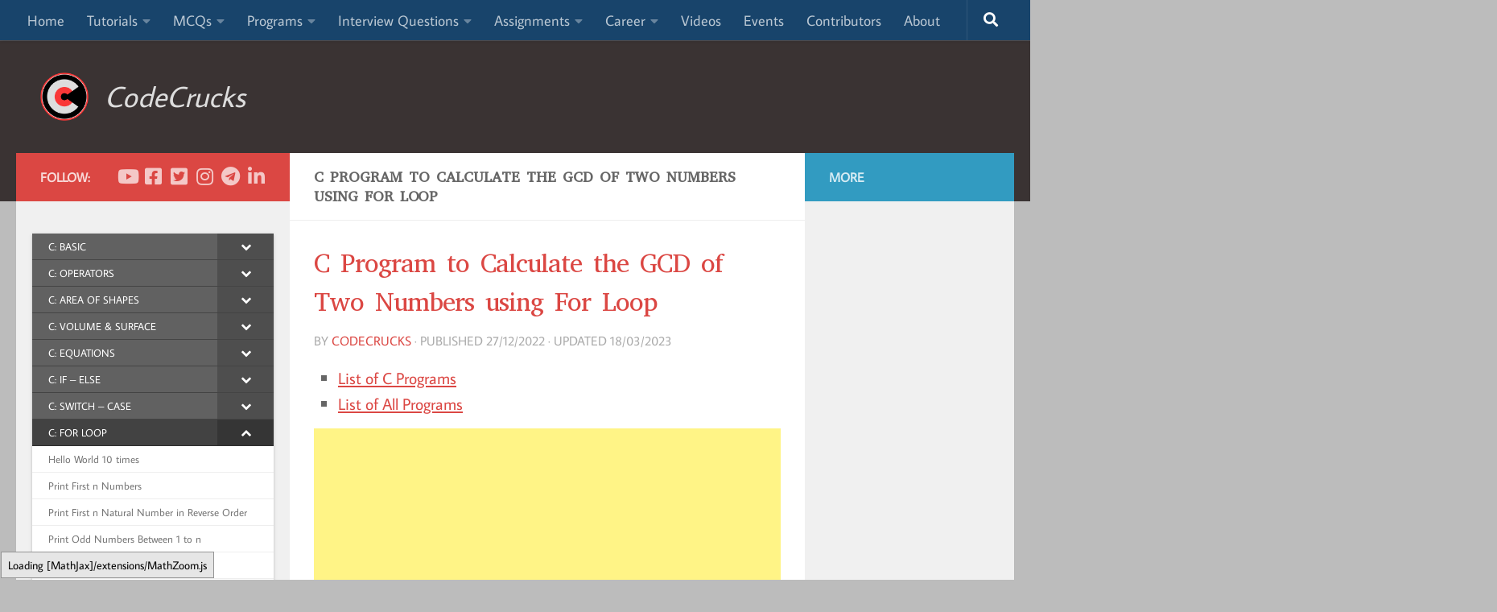

--- FILE ---
content_type: text/html; charset=UTF-8
request_url: https://codecrucks.com/program/c-program-to-calculate-the-gcd-of-two-numbers-using-for-loop/
body_size: 27345
content:
<!DOCTYPE html>
<html class="no-js" lang="en-US">
<head>
  <meta charset="UTF-8">
  <meta name="viewport" content="width=device-width, initial-scale=1.0">
  <link rel="profile" href="https://gmpg.org/xfn/11" />
  <link rel="pingback" href="https://codecrucks.com/xmlrpc.php">
	
	<!-- Add blocking recovery -START -->
	<script async src="https://fundingchoicesmessages.google.com/i/pub-1034542629197525?ers=1" nonce="HqJfP0LaV0UdzzwGg0eDtw"></script><script nonce="HqJfP0LaV0UdzzwGg0eDtw">(function() {function signalGooglefcPresent() {if (!window.frames['googlefcPresent']) {if (document.body) {const iframe = document.createElement('iframe'); iframe.style = 'width: 0; height: 0; border: none; z-index: -1000; left: -1000px; top: -1000px;'; iframe.style.display = 'none'; iframe.name = 'googlefcPresent'; document.body.appendChild(iframe);} else {setTimeout(signalGooglefcPresent, 0);}}}signalGooglefcPresent();})();</script>
	<!-- Add blocking recovery  - END -->
	
	<!-- PINTREST TRACKING CODE - START -->
	<meta name="p:domain_verify" content="e4b3f2992d084faa1171e6c0db1e7e0f"/>
	<!-- PINTREST TRACKING CODE - END -->
	
	

  <meta name='robots' content='index, follow, max-image-preview:large, max-snippet:-1, max-video-preview:-1' />
	<style>img:is([sizes="auto" i], [sizes^="auto," i]) { contain-intrinsic-size: 3000px 1500px }</style>
	<script>document.documentElement.className = document.documentElement.className.replace("no-js","js");</script>

	<!-- This site is optimized with the Yoast SEO Premium plugin v20.2.1 (Yoast SEO v21.1) - https://yoast.com/wordpress/plugins/seo/ -->
	<title>C Program to Calculate the GCD of Two Numbers using For Loop - CodeCrucks</title>
	<link rel="canonical" href="https://codecrucks.com/program/c-program-to-calculate-the-gcd-of-two-numbers-using-for-loop/" />
	<meta property="og:locale" content="en_US" />
	<meta property="og:type" content="article" />
	<meta property="og:title" content="C Program to Calculate the GCD of Two Numbers using For Loop" />
	<meta property="og:description" content="&#046;&#046;&#046;" />
	<meta property="og:url" content="https://codecrucks.com/program/c-program-to-calculate-the-gcd-of-two-numbers-using-for-loop/" />
	<meta property="og:site_name" content="CodeCrucks" />
	<meta property="article:modified_time" content="2023-03-18T05:44:40+00:00" />
	<meta name="twitter:card" content="summary_large_image" />
	<meta name="twitter:label1" content="Est. reading time" />
	<meta name="twitter:data1" content="1 minute" />
	<script type="application/ld+json" class="yoast-schema-graph">{"@context":"https://schema.org","@graph":[{"@type":"WebPage","@id":"https://codecrucks.com/program/c-program-to-calculate-the-gcd-of-two-numbers-using-for-loop/","url":"https://codecrucks.com/program/c-program-to-calculate-the-gcd-of-two-numbers-using-for-loop/","name":"C Program to Calculate the GCD of Two Numbers using For Loop - CodeCrucks","isPartOf":{"@id":"https://codecrucks.com/#website"},"datePublished":"2022-12-27T07:26:37+00:00","dateModified":"2023-03-18T05:44:40+00:00","breadcrumb":{"@id":"https://codecrucks.com/program/c-program-to-calculate-the-gcd-of-two-numbers-using-for-loop/#breadcrumb"},"inLanguage":"en-US","potentialAction":[{"@type":"ReadAction","target":["https://codecrucks.com/program/c-program-to-calculate-the-gcd-of-two-numbers-using-for-loop/"]}]},{"@type":"BreadcrumbList","@id":"https://codecrucks.com/program/c-program-to-calculate-the-gcd-of-two-numbers-using-for-loop/#breadcrumb","itemListElement":[{"@type":"ListItem","position":1,"name":"Home","item":"https://codecrucks.com/"},{"@type":"ListItem","position":2,"name":"Programs","item":"https://codecrucks.com/program/"},{"@type":"ListItem","position":3,"name":"C Program to Calculate the GCD of Two Numbers using For Loop"}]},{"@type":"WebSite","@id":"https://codecrucks.com/#website","url":"https://codecrucks.com/","name":"CodeCrucks","description":"CodeCrucks","publisher":{"@id":"https://codecrucks.com/#/schema/person/b91960b6211deff213ab53ce45449cad"},"potentialAction":[{"@type":"SearchAction","target":{"@type":"EntryPoint","urlTemplate":"https://codecrucks.com/?s={search_term_string}"},"query-input":"required name=search_term_string"}],"inLanguage":"en-US"},{"@type":["Person","Organization"],"@id":"https://codecrucks.com/#/schema/person/b91960b6211deff213ab53ce45449cad","name":"codecrucks","image":{"@type":"ImageObject","inLanguage":"en-US","@id":"https://codecrucks.com/#/schema/person/image/","url":"https://res.cloudinary.com/codecrucks/images/f_webp,q_auto/v1654598339/logo-svg-1/logo-svg-1.svg?_i=AA","contentUrl":"https://res.cloudinary.com/codecrucks/images/f_webp,q_auto/v1654598339/logo-svg-1/logo-svg-1.svg?_i=AA","width":1,"height":1,"caption":"codecrucks"},"logo":{"@id":"https://codecrucks.com/#/schema/person/image/"},"description":"This is Dr. Mahesh Goyani (Educator, Youtuber, Photographer, Painter, Author, Poet, Craft Artist) from Gujarat, India. I started this channel to provide free education, accessible 24 x 7 to needy people of computer science and technology. This blog targets the content of computer engineering, research nd cutting edge technologies.","sameAs":["http://codecruckswp.test"]}]}</script>
	<!-- / Yoast SEO Premium plugin. -->


<link rel='dns-prefetch' href='//www.googletagmanager.com' />
<link rel='dns-prefetch' href='//res.cloudinary.com' />
<link rel='dns-prefetch' href='//pagead2.googlesyndication.com' />
<link href='https://fonts.gstatic.com' crossorigin rel='preconnect' />
<link rel='preconnect' href='https://res.cloudinary.com' />
<link rel="alternate" type="application/rss+xml" title="CodeCrucks &raquo; Feed" href="https://codecrucks.com/feed/" />
<link rel="alternate" type="application/rss+xml" title="CodeCrucks &raquo; Comments Feed" href="https://codecrucks.com/comments/feed/" />
<script>
window._wpemojiSettings = {"baseUrl":"https:\/\/s.w.org\/images\/core\/emoji\/15.0.3\/72x72\/","ext":".png","svgUrl":"https:\/\/s.w.org\/images\/core\/emoji\/15.0.3\/svg\/","svgExt":".svg","source":{"concatemoji":"https:\/\/codecrucks.com\/wp-includes\/js\/wp-emoji-release.min.js?ver=6.7.1"}};
/*! This file is auto-generated */
!function(i,n){var o,s,e;function c(e){try{var t={supportTests:e,timestamp:(new Date).valueOf()};sessionStorage.setItem(o,JSON.stringify(t))}catch(e){}}function p(e,t,n){e.clearRect(0,0,e.canvas.width,e.canvas.height),e.fillText(t,0,0);var t=new Uint32Array(e.getImageData(0,0,e.canvas.width,e.canvas.height).data),r=(e.clearRect(0,0,e.canvas.width,e.canvas.height),e.fillText(n,0,0),new Uint32Array(e.getImageData(0,0,e.canvas.width,e.canvas.height).data));return t.every(function(e,t){return e===r[t]})}function u(e,t,n){switch(t){case"flag":return n(e,"\ud83c\udff3\ufe0f\u200d\u26a7\ufe0f","\ud83c\udff3\ufe0f\u200b\u26a7\ufe0f")?!1:!n(e,"\ud83c\uddfa\ud83c\uddf3","\ud83c\uddfa\u200b\ud83c\uddf3")&&!n(e,"\ud83c\udff4\udb40\udc67\udb40\udc62\udb40\udc65\udb40\udc6e\udb40\udc67\udb40\udc7f","\ud83c\udff4\u200b\udb40\udc67\u200b\udb40\udc62\u200b\udb40\udc65\u200b\udb40\udc6e\u200b\udb40\udc67\u200b\udb40\udc7f");case"emoji":return!n(e,"\ud83d\udc26\u200d\u2b1b","\ud83d\udc26\u200b\u2b1b")}return!1}function f(e,t,n){var r="undefined"!=typeof WorkerGlobalScope&&self instanceof WorkerGlobalScope?new OffscreenCanvas(300,150):i.createElement("canvas"),a=r.getContext("2d",{willReadFrequently:!0}),o=(a.textBaseline="top",a.font="600 32px Arial",{});return e.forEach(function(e){o[e]=t(a,e,n)}),o}function t(e){var t=i.createElement("script");t.src=e,t.defer=!0,i.head.appendChild(t)}"undefined"!=typeof Promise&&(o="wpEmojiSettingsSupports",s=["flag","emoji"],n.supports={everything:!0,everythingExceptFlag:!0},e=new Promise(function(e){i.addEventListener("DOMContentLoaded",e,{once:!0})}),new Promise(function(t){var n=function(){try{var e=JSON.parse(sessionStorage.getItem(o));if("object"==typeof e&&"number"==typeof e.timestamp&&(new Date).valueOf()<e.timestamp+604800&&"object"==typeof e.supportTests)return e.supportTests}catch(e){}return null}();if(!n){if("undefined"!=typeof Worker&&"undefined"!=typeof OffscreenCanvas&&"undefined"!=typeof URL&&URL.createObjectURL&&"undefined"!=typeof Blob)try{var e="postMessage("+f.toString()+"("+[JSON.stringify(s),u.toString(),p.toString()].join(",")+"));",r=new Blob([e],{type:"text/javascript"}),a=new Worker(URL.createObjectURL(r),{name:"wpTestEmojiSupports"});return void(a.onmessage=function(e){c(n=e.data),a.terminate(),t(n)})}catch(e){}c(n=f(s,u,p))}t(n)}).then(function(e){for(var t in e)n.supports[t]=e[t],n.supports.everything=n.supports.everything&&n.supports[t],"flag"!==t&&(n.supports.everythingExceptFlag=n.supports.everythingExceptFlag&&n.supports[t]);n.supports.everythingExceptFlag=n.supports.everythingExceptFlag&&!n.supports.flag,n.DOMReady=!1,n.readyCallback=function(){n.DOMReady=!0}}).then(function(){return e}).then(function(){var e;n.supports.everything||(n.readyCallback(),(e=n.source||{}).concatemoji?t(e.concatemoji):e.wpemoji&&e.twemoji&&(t(e.twemoji),t(e.wpemoji)))}))}((window,document),window._wpemojiSettings);
</script>
<style id='wp-emoji-styles-inline-css'>

	img.wp-smiley, img.emoji {
		display: inline !important;
		border: none !important;
		box-shadow: none !important;
		height: 1em !important;
		width: 1em !important;
		margin: 0 0.07em !important;
		vertical-align: -0.1em !important;
		background: none !important;
		padding: 0 !important;
	}
</style>
<link rel='stylesheet' id='wp-block-library-css' href='https://codecrucks.com/wp-includes/css/dist/block-library/style.min.css?ver=6.7.1' media='all' />
<style id='classic-theme-styles-inline-css'>
/*! This file is auto-generated */
.wp-block-button__link{color:#fff;background-color:#32373c;border-radius:9999px;box-shadow:none;text-decoration:none;padding:calc(.667em + 2px) calc(1.333em + 2px);font-size:1.125em}.wp-block-file__button{background:#32373c;color:#fff;text-decoration:none}
</style>
<style id='global-styles-inline-css'>
:root{--wp--preset--aspect-ratio--square: 1;--wp--preset--aspect-ratio--4-3: 4/3;--wp--preset--aspect-ratio--3-4: 3/4;--wp--preset--aspect-ratio--3-2: 3/2;--wp--preset--aspect-ratio--2-3: 2/3;--wp--preset--aspect-ratio--16-9: 16/9;--wp--preset--aspect-ratio--9-16: 9/16;--wp--preset--color--black: #000000;--wp--preset--color--cyan-bluish-gray: #abb8c3;--wp--preset--color--white: #ffffff;--wp--preset--color--pale-pink: #f78da7;--wp--preset--color--vivid-red: #cf2e2e;--wp--preset--color--luminous-vivid-orange: #ff6900;--wp--preset--color--luminous-vivid-amber: #fcb900;--wp--preset--color--light-green-cyan: #7bdcb5;--wp--preset--color--vivid-green-cyan: #00d084;--wp--preset--color--pale-cyan-blue: #8ed1fc;--wp--preset--color--vivid-cyan-blue: #0693e3;--wp--preset--color--vivid-purple: #9b51e0;--wp--preset--gradient--vivid-cyan-blue-to-vivid-purple: linear-gradient(135deg,rgba(6,147,227,1) 0%,rgb(155,81,224) 100%);--wp--preset--gradient--light-green-cyan-to-vivid-green-cyan: linear-gradient(135deg,rgb(122,220,180) 0%,rgb(0,208,130) 100%);--wp--preset--gradient--luminous-vivid-amber-to-luminous-vivid-orange: linear-gradient(135deg,rgba(252,185,0,1) 0%,rgba(255,105,0,1) 100%);--wp--preset--gradient--luminous-vivid-orange-to-vivid-red: linear-gradient(135deg,rgba(255,105,0,1) 0%,rgb(207,46,46) 100%);--wp--preset--gradient--very-light-gray-to-cyan-bluish-gray: linear-gradient(135deg,rgb(238,238,238) 0%,rgb(169,184,195) 100%);--wp--preset--gradient--cool-to-warm-spectrum: linear-gradient(135deg,rgb(74,234,220) 0%,rgb(151,120,209) 20%,rgb(207,42,186) 40%,rgb(238,44,130) 60%,rgb(251,105,98) 80%,rgb(254,248,76) 100%);--wp--preset--gradient--blush-light-purple: linear-gradient(135deg,rgb(255,206,236) 0%,rgb(152,150,240) 100%);--wp--preset--gradient--blush-bordeaux: linear-gradient(135deg,rgb(254,205,165) 0%,rgb(254,45,45) 50%,rgb(107,0,62) 100%);--wp--preset--gradient--luminous-dusk: linear-gradient(135deg,rgb(255,203,112) 0%,rgb(199,81,192) 50%,rgb(65,88,208) 100%);--wp--preset--gradient--pale-ocean: linear-gradient(135deg,rgb(255,245,203) 0%,rgb(182,227,212) 50%,rgb(51,167,181) 100%);--wp--preset--gradient--electric-grass: linear-gradient(135deg,rgb(202,248,128) 0%,rgb(113,206,126) 100%);--wp--preset--gradient--midnight: linear-gradient(135deg,rgb(2,3,129) 0%,rgb(40,116,252) 100%);--wp--preset--font-size--small: 13px;--wp--preset--font-size--medium: 20px;--wp--preset--font-size--large: 36px;--wp--preset--font-size--x-large: 42px;--wp--preset--spacing--20: 0.44rem;--wp--preset--spacing--30: 0.67rem;--wp--preset--spacing--40: 1rem;--wp--preset--spacing--50: 1.5rem;--wp--preset--spacing--60: 2.25rem;--wp--preset--spacing--70: 3.38rem;--wp--preset--spacing--80: 5.06rem;--wp--preset--shadow--natural: 6px 6px 9px rgba(0, 0, 0, 0.2);--wp--preset--shadow--deep: 12px 12px 50px rgba(0, 0, 0, 0.4);--wp--preset--shadow--sharp: 6px 6px 0px rgba(0, 0, 0, 0.2);--wp--preset--shadow--outlined: 6px 6px 0px -3px rgba(255, 255, 255, 1), 6px 6px rgba(0, 0, 0, 1);--wp--preset--shadow--crisp: 6px 6px 0px rgba(0, 0, 0, 1);}:where(.is-layout-flex){gap: 0.5em;}:where(.is-layout-grid){gap: 0.5em;}body .is-layout-flex{display: flex;}.is-layout-flex{flex-wrap: wrap;align-items: center;}.is-layout-flex > :is(*, div){margin: 0;}body .is-layout-grid{display: grid;}.is-layout-grid > :is(*, div){margin: 0;}:where(.wp-block-columns.is-layout-flex){gap: 2em;}:where(.wp-block-columns.is-layout-grid){gap: 2em;}:where(.wp-block-post-template.is-layout-flex){gap: 1.25em;}:where(.wp-block-post-template.is-layout-grid){gap: 1.25em;}.has-black-color{color: var(--wp--preset--color--black) !important;}.has-cyan-bluish-gray-color{color: var(--wp--preset--color--cyan-bluish-gray) !important;}.has-white-color{color: var(--wp--preset--color--white) !important;}.has-pale-pink-color{color: var(--wp--preset--color--pale-pink) !important;}.has-vivid-red-color{color: var(--wp--preset--color--vivid-red) !important;}.has-luminous-vivid-orange-color{color: var(--wp--preset--color--luminous-vivid-orange) !important;}.has-luminous-vivid-amber-color{color: var(--wp--preset--color--luminous-vivid-amber) !important;}.has-light-green-cyan-color{color: var(--wp--preset--color--light-green-cyan) !important;}.has-vivid-green-cyan-color{color: var(--wp--preset--color--vivid-green-cyan) !important;}.has-pale-cyan-blue-color{color: var(--wp--preset--color--pale-cyan-blue) !important;}.has-vivid-cyan-blue-color{color: var(--wp--preset--color--vivid-cyan-blue) !important;}.has-vivid-purple-color{color: var(--wp--preset--color--vivid-purple) !important;}.has-black-background-color{background-color: var(--wp--preset--color--black) !important;}.has-cyan-bluish-gray-background-color{background-color: var(--wp--preset--color--cyan-bluish-gray) !important;}.has-white-background-color{background-color: var(--wp--preset--color--white) !important;}.has-pale-pink-background-color{background-color: var(--wp--preset--color--pale-pink) !important;}.has-vivid-red-background-color{background-color: var(--wp--preset--color--vivid-red) !important;}.has-luminous-vivid-orange-background-color{background-color: var(--wp--preset--color--luminous-vivid-orange) !important;}.has-luminous-vivid-amber-background-color{background-color: var(--wp--preset--color--luminous-vivid-amber) !important;}.has-light-green-cyan-background-color{background-color: var(--wp--preset--color--light-green-cyan) !important;}.has-vivid-green-cyan-background-color{background-color: var(--wp--preset--color--vivid-green-cyan) !important;}.has-pale-cyan-blue-background-color{background-color: var(--wp--preset--color--pale-cyan-blue) !important;}.has-vivid-cyan-blue-background-color{background-color: var(--wp--preset--color--vivid-cyan-blue) !important;}.has-vivid-purple-background-color{background-color: var(--wp--preset--color--vivid-purple) !important;}.has-black-border-color{border-color: var(--wp--preset--color--black) !important;}.has-cyan-bluish-gray-border-color{border-color: var(--wp--preset--color--cyan-bluish-gray) !important;}.has-white-border-color{border-color: var(--wp--preset--color--white) !important;}.has-pale-pink-border-color{border-color: var(--wp--preset--color--pale-pink) !important;}.has-vivid-red-border-color{border-color: var(--wp--preset--color--vivid-red) !important;}.has-luminous-vivid-orange-border-color{border-color: var(--wp--preset--color--luminous-vivid-orange) !important;}.has-luminous-vivid-amber-border-color{border-color: var(--wp--preset--color--luminous-vivid-amber) !important;}.has-light-green-cyan-border-color{border-color: var(--wp--preset--color--light-green-cyan) !important;}.has-vivid-green-cyan-border-color{border-color: var(--wp--preset--color--vivid-green-cyan) !important;}.has-pale-cyan-blue-border-color{border-color: var(--wp--preset--color--pale-cyan-blue) !important;}.has-vivid-cyan-blue-border-color{border-color: var(--wp--preset--color--vivid-cyan-blue) !important;}.has-vivid-purple-border-color{border-color: var(--wp--preset--color--vivid-purple) !important;}.has-vivid-cyan-blue-to-vivid-purple-gradient-background{background: var(--wp--preset--gradient--vivid-cyan-blue-to-vivid-purple) !important;}.has-light-green-cyan-to-vivid-green-cyan-gradient-background{background: var(--wp--preset--gradient--light-green-cyan-to-vivid-green-cyan) !important;}.has-luminous-vivid-amber-to-luminous-vivid-orange-gradient-background{background: var(--wp--preset--gradient--luminous-vivid-amber-to-luminous-vivid-orange) !important;}.has-luminous-vivid-orange-to-vivid-red-gradient-background{background: var(--wp--preset--gradient--luminous-vivid-orange-to-vivid-red) !important;}.has-very-light-gray-to-cyan-bluish-gray-gradient-background{background: var(--wp--preset--gradient--very-light-gray-to-cyan-bluish-gray) !important;}.has-cool-to-warm-spectrum-gradient-background{background: var(--wp--preset--gradient--cool-to-warm-spectrum) !important;}.has-blush-light-purple-gradient-background{background: var(--wp--preset--gradient--blush-light-purple) !important;}.has-blush-bordeaux-gradient-background{background: var(--wp--preset--gradient--blush-bordeaux) !important;}.has-luminous-dusk-gradient-background{background: var(--wp--preset--gradient--luminous-dusk) !important;}.has-pale-ocean-gradient-background{background: var(--wp--preset--gradient--pale-ocean) !important;}.has-electric-grass-gradient-background{background: var(--wp--preset--gradient--electric-grass) !important;}.has-midnight-gradient-background{background: var(--wp--preset--gradient--midnight) !important;}.has-small-font-size{font-size: var(--wp--preset--font-size--small) !important;}.has-medium-font-size{font-size: var(--wp--preset--font-size--medium) !important;}.has-large-font-size{font-size: var(--wp--preset--font-size--large) !important;}.has-x-large-font-size{font-size: var(--wp--preset--font-size--x-large) !important;}
:where(.wp-block-post-template.is-layout-flex){gap: 1.25em;}:where(.wp-block-post-template.is-layout-grid){gap: 1.25em;}
:where(.wp-block-columns.is-layout-flex){gap: 2em;}:where(.wp-block-columns.is-layout-grid){gap: 2em;}
:root :where(.wp-block-pullquote){font-size: 1.5em;line-height: 1.6;}
</style>
<link rel='stylesheet' id='hueman-main-style-css' href='https://codecrucks.com/wp-content/themes/hueman/assets/front/css/main.min.css?ver=3.7.23' media='all' />
<style id='hueman-main-style-inline-css'>
body { font-size:1.13rem; }@media only screen and (min-width: 720px) {
        .nav > li { font-size:1.13rem; }
      }.sidebar .widget { padding-left: 20px; padding-right: 20px; padding-top: 20px; }::selection { background-color: #db4743; }
::-moz-selection { background-color: #db4743; }a,a>span.hu-external::after,.themeform label .required,#flexslider-featured .flex-direction-nav .flex-next:hover,#flexslider-featured .flex-direction-nav .flex-prev:hover,.post-hover:hover .post-title a,.post-title a:hover,.sidebar.s1 .post-nav li a:hover i,.content .post-nav li a:hover i,.post-related a:hover,.sidebar.s1 .widget_rss ul li a,#footer .widget_rss ul li a,.sidebar.s1 .widget_calendar a,#footer .widget_calendar a,.sidebar.s1 .alx-tab .tab-item-category a,.sidebar.s1 .alx-posts .post-item-category a,.sidebar.s1 .alx-tab li:hover .tab-item-title a,.sidebar.s1 .alx-tab li:hover .tab-item-comment a,.sidebar.s1 .alx-posts li:hover .post-item-title a,#footer .alx-tab .tab-item-category a,#footer .alx-posts .post-item-category a,#footer .alx-tab li:hover .tab-item-title a,#footer .alx-tab li:hover .tab-item-comment a,#footer .alx-posts li:hover .post-item-title a,.comment-tabs li.active a,.comment-awaiting-moderation,.child-menu a:hover,.child-menu .current_page_item > a,.wp-pagenavi a{ color: #db4743; }input[type="submit"],.themeform button[type="submit"],.sidebar.s1 .sidebar-top,.sidebar.s1 .sidebar-toggle,#flexslider-featured .flex-control-nav li a.flex-active,.post-tags a:hover,.sidebar.s1 .widget_calendar caption,#footer .widget_calendar caption,.author-bio .bio-avatar:after,.commentlist li.bypostauthor > .comment-body:after,.commentlist li.comment-author-admin > .comment-body:after{ background-color: #db4743; }.post-format .format-container { border-color: #db4743; }.sidebar.s1 .alx-tabs-nav li.active a,#footer .alx-tabs-nav li.active a,.comment-tabs li.active a,.wp-pagenavi a:hover,.wp-pagenavi a:active,.wp-pagenavi span.current{ border-bottom-color: #db4743!important; }.sidebar.s2 .post-nav li a:hover i,
.sidebar.s2 .widget_rss ul li a,
.sidebar.s2 .widget_calendar a,
.sidebar.s2 .alx-tab .tab-item-category a,
.sidebar.s2 .alx-posts .post-item-category a,
.sidebar.s2 .alx-tab li:hover .tab-item-title a,
.sidebar.s2 .alx-tab li:hover .tab-item-comment a,
.sidebar.s2 .alx-posts li:hover .post-item-title a { color: #329bc1; }
.sidebar.s2 .sidebar-top,.sidebar.s2 .sidebar-toggle,.post-comments,.jp-play-bar,.jp-volume-bar-value,.sidebar.s2 .widget_calendar caption{ background-color: #329bc1; }.sidebar.s2 .alx-tabs-nav li.active a { border-bottom-color: #329bc1; }
.post-comments::before { border-right-color: #329bc1; }
      .search-expand,
              #nav-topbar.nav-container { background-color: #18446b}@media only screen and (min-width: 720px) {
                #nav-topbar .nav ul { background-color: #18446b; }
              }#header { background-color: rgba(10,0,1,0.73); }
@media only screen and (min-width: 720px) {
  #nav-header .nav ul { background-color: rgba(10,0,1,0.73); }
}
        body { background-color: #bcbcbc; }
</style>
<link rel='stylesheet' id='hueman-font-awesome-css' href='https://codecrucks.com/wp-content/themes/hueman/assets/front/css/font-awesome.min.css?ver=3.7.23' media='all' />
<link rel='stylesheet' id='enlighterjs-css' href='https://codecrucks.com/wp-content/plugins/enlighter/cache/enlighterjs.min.css?ver=pU9GKUbQzGdcqEg' media='all' />
<link rel='stylesheet' id='bellows-css' href='https://codecrucks.com/wp-content/plugins/bellows-accordion-menu/assets/css/bellows.min.css?ver=1.4.2' media='all' />
<link rel='stylesheet' id='bellows-font-awesome-css' href='https://codecrucks.com/wp-content/plugins/bellows-accordion-menu/assets/css/fontawesome/css/font-awesome.min.css?ver=1.4.2' media='all' />
<link rel='stylesheet' id='bellows-grey-material-css' href='https://codecrucks.com/wp-content/plugins/bellows-accordion-menu/assets/css/skins/grey-material.css?ver=1.4.2' media='all' />
<script>
var CLDLB = {"image_optimization":"on","image_format":"webp","image_quality":"auto","enable_breakpoints":"on","breakpoints":"3","bytes_step":"200","max_width":"2048","min_width":"800","image_freeform":"","video_player":"wp","video_controls":"on","video_loop":"off","video_autoplay_mode":"off","video_limit_bitrate":"off","video_bitrate":"500","video_optimization":"on","video_format":"auto","video_quality":"auto","video_freeform":"","image_delivery":"on","svg_support":"on","image_preview":"https:\/\/res.cloudinary.com\/demo\/image\/upload\/w_600\/sample.jpg","video_delivery":"on","video_preview":"","use_lazy_load":"on","lazy_threshold":"100px","lazy_custom_color":"rgba(153,153,153,0.5)","lazy_animate":"on","lazy_placeholder":"blur","dpr":"2X","lazyload_preview":"https:\/\/res.cloudinary.com\/demo\/image\/upload\/w_600\/sample.jpg","pixel_step":200,"breakpoints_preview":"https:\/\/res.cloudinary.com\/demo\/image\/upload\/w_600\/sample.jpg","crop_sizes":"","adaptive_streaming":"off","adaptive_streaming_mode":"mpd","placeholder":"e_blur:2000,q_1,f_auto","base_url":"https:\/\/res.cloudinary.com\/codecrucks"};!function(){const e={deviceDensity:window.devicePixelRatio?window.devicePixelRatio:"auto",density:null,config:CLDLB||{},lazyThreshold:0,enabled:!1,sizeBands:[],iObserver:null,pObserver:null,rObserver:null,aboveFold:!0,minPlaceholderThreshold:500,bind(e){e.CLDbound=!0,this.enabled||this._init();const t=e.dataset.size.split(" ");e.originalWidth=t[0],e.originalHeight=t[1],this.pObserver?(this.aboveFold&&this.inInitialView(e)?this.buildImage(e):(this.pObserver.observe(e),this.iObserver.observe(e)),e.addEventListener("error",(t=>{e.srcset="",e.src='data:image/svg+xml;utf8,<svg xmlns="http://www.w3.org/2000/svg"><rect width="100%" height="100%" fill="rgba(0,0,0,0.1)"/><text x="50%" y="50%" fill="red" text-anchor="middle" dominant-baseline="middle">%26%23x26A0%3B︎</text></svg>',this.rObserver.unobserve(e)}))):this.setupFallback(e)},buildImage(e){e.dataset.srcset?(e.cld_loaded=!0,e.srcset=e.dataset.srcset):(e.src=this.getSizeURL(e),e.dataset.responsive&&this.rObserver.observe(e))},inInitialView(e){const t=e.getBoundingClientRect();return this.aboveFold=t.top<window.innerHeight+this.lazyThreshold,this.aboveFold},setupFallback(e){const t=[];this.sizeBands.forEach((i=>{if(i<=e.originalWidth){let s=this.getSizeURL(e,i,!0)+` ${i}w`;-1===t.indexOf(s)&&t.push(s)}})),e.srcset=t.join(","),e.sizes=`(max-width: ${e.originalWidth}px) 100vw, ${e.originalWidth}px`},_init(){this.enabled=!0,this._calcThreshold(),this._getDensity();let e=parseInt(this.config.max_width);const t=parseInt(this.config.min_width),i=parseInt(this.config.pixel_step);for(;e-i>=t;)e-=i,this.sizeBands.push(e);"undefined"!=typeof IntersectionObserver&&this._setupObservers(),this.enabled=!0},_setupObservers(){const e={rootMargin:this.lazyThreshold+"px 0px "+this.lazyThreshold+"px 0px"},t=this.minPlaceholderThreshold<2*this.lazyThreshold?2*this.lazyThreshold:this.minPlaceholderThreshold,i={rootMargin:t+"px 0px "+t+"px 0px"};this.rObserver=new ResizeObserver(((e,t)=>{e.forEach((e=>{e.target.cld_loaded&&e.contentRect.width>=e.target.cld_loaded&&(e.target.src=this.getSizeURL(e.target))}))})),this.iObserver=new IntersectionObserver(((e,t)=>{e.forEach((e=>{e.isIntersecting&&(this.buildImage(e.target),t.unobserve(e.target),this.pObserver.unobserve(e.target))}))}),e),this.pObserver=new IntersectionObserver(((e,t)=>{e.forEach((e=>{e.isIntersecting&&(e.target.src=this.getPlaceholderURL(e.target),t.unobserve(e.target))}))}),i)},_calcThreshold(){const e=this.config.lazy_threshold.replace(/[^0-9]/g,"");let t=0;switch(this.config.lazy_threshold.replace(/[0-9]/g,"").toLowerCase()){case"em":t=parseFloat(getComputedStyle(document.body).fontSize)*e;break;case"rem":t=parseFloat(getComputedStyle(document.documentElement).fontSize)*e;break;case"vh":t=window.innerHeight/e*100;break;default:t=e}this.lazyThreshold=parseInt(t,10)},_getDensity(){let e=this.config.dpr?this.config.dpr.replace("X",""):"off";if("off"===e)return this.density=1,1;let t=this.deviceDensity;"max"!==e&&"auto"!==t&&(e=parseFloat(e),t=t>Math.ceil(e)?e:t),this.density=t},scaleWidth(e,t,i){const s=parseInt(this.config.max_width),r=Math.round(s/i);if(!t){t=e.width;let a=Math.round(t/i);for(;-1===this.sizeBands.indexOf(t)&&a<r&&t<s;)t++,a=Math.round(t/i)}return t>s&&(t=s),e.originalWidth<t&&(t=e.originalWidth),t},scaleSize(e,t,i){const s=e.dataset.crop?parseFloat(e.dataset.crop):(e.originalWidth/e.originalHeight).toFixed(2),r=this.scaleWidth(e,t,s),a=Math.round(r/s),o=[];return e.dataset.transformationCrop?o.push(e.dataset.transformationCrop):e.dataset.crop||(o.push(e.dataset.crop?"c_fill":"c_scale"),e.dataset.crop&&o.push("g_auto")),o.push("w_"+r),o.push("h_"+a),i&&1!==this.density&&o.push("dpr_"+this.density),e.cld_loaded=r,{transformation:o.join(","),nameExtension:r+"x"+a}},getDeliveryMethod:e=>e.dataset.seo&&"upload"===e.dataset.delivery?"images":"image/"+e.dataset.delivery,getSizeURL(e,t){const i=this.scaleSize(e,t,!0);return[this.config.base_url,this.getDeliveryMethod(e),"upload"===e.dataset.delivery?i.transformation:"",e.dataset.transformations,"v"+e.dataset.version,e.dataset.publicId+"?_i=AA"].filter(this.empty).join("/")},getPlaceholderURL(e){e.cld_placehold=!0;const t=this.scaleSize(e,null,!1);return[this.config.base_url,this.getDeliveryMethod(e),t.transformation,this.config.placeholder,e.dataset.publicId].filter(this.empty).join("/")},empty:e=>void 0!==e&&0!==e.length};window.CLDBind=t=>{t.CLDbound||e.bind(t)},window.initFallback=()=>{[...document.querySelectorAll('img[data-cloudinary="lazy"]')].forEach((e=>{CLDBind(e)}))},window.addEventListener("load",(()=>{initFallback()})),document.querySelector('script[src*="?cloudinary_lazy_load_loader"]')&&initFallback()}();
</script>
<script src="https://codecrucks.com/wp-includes/js/jquery/jquery.min.js?ver=3.7.1" id="jquery-core-js"></script>
<script src="https://codecrucks.com/wp-includes/js/jquery/jquery-migrate.min.js?ver=3.4.1" id="jquery-migrate-js"></script>

<!-- Google tag (gtag.js) snippet added by Site Kit -->
<!-- Google Analytics snippet added by Site Kit -->
<script src="https://www.googletagmanager.com/gtag/js?id=GT-WF45G3Z" id="google_gtagjs-js" async></script>
<script id="google_gtagjs-js-after">
window.dataLayer = window.dataLayer || [];function gtag(){dataLayer.push(arguments);}
gtag("set","linker",{"domains":["codecrucks.com"]});
gtag("js", new Date());
gtag("set", "developer_id.dZTNiMT", true);
gtag("config", "GT-WF45G3Z");
</script>
<link rel="https://api.w.org/" href="https://codecrucks.com/wp-json/" /><link rel="alternate" title="JSON" type="application/json" href="https://codecrucks.com/wp-json/wp/v2/program/16465" /><meta name="generator" content="WordPress 6.7.1" />
<link rel='shortlink' href='https://codecrucks.com/?p=16465' />
<link rel="alternate" title="oEmbed (JSON)" type="application/json+oembed" href="https://codecrucks.com/wp-json/oembed/1.0/embed?url=https%3A%2F%2Fcodecrucks.com%2Fprogram%2Fc-program-to-calculate-the-gcd-of-two-numbers-using-for-loop%2F" />
<link rel="alternate" title="oEmbed (XML)" type="text/xml+oembed" href="https://codecrucks.com/wp-json/oembed/1.0/embed?url=https%3A%2F%2Fcodecrucks.com%2Fprogram%2Fc-program-to-calculate-the-gcd-of-two-numbers-using-for-loop%2F&#038;format=xml" />
<style id="bellows-custom-generated-css">

/** Bellows Custom Tweaks (General Settings) **/
.bellows, .bellows .bellows-nav, .bellows [class^=bellows-] { line-height: 0.2em; }

.bellows .bellows-nav .bellows-target>.bellows-target-text { font-size: 13px; }

.bellows.bellows-skin-grey-material .bellows-nav .bellows-submenu .bellows-current-menu-item > .bellows-target, .bellows.bellows-skin-grey-material .bellows-nav .bellows-submenu .bellows-current-menu-ancestor > .bellows-target { background : #E9E9E9; }

.bellows { --bellows-item-padding-v: 15px; }
/* Status: Loaded from Transient */

</style><meta name="generator" content="Site Kit by Google 1.168.0" />    <link rel="preload" as="font" type="font/woff2" href="https://codecrucks.com/wp-content/themes/hueman/assets/front/webfonts/fa-brands-400.woff2?v=5.15.2" crossorigin="anonymous"/>
    <link rel="preload" as="font" type="font/woff2" href="https://codecrucks.com/wp-content/themes/hueman/assets/front/webfonts/fa-regular-400.woff2?v=5.15.2" crossorigin="anonymous"/>
    <link rel="preload" as="font" type="font/woff2" href="https://codecrucks.com/wp-content/themes/hueman/assets/front/webfonts/fa-solid-900.woff2?v=5.15.2" crossorigin="anonymous"/>
  <link rel="preload" as="font" type="font/woff" href="https://codecrucks.com/wp-content/themes/hueman/assets/front/fonts/titillium-light-webfont.woff" crossorigin="anonymous"/>
<link rel="preload" as="font" type="font/woff" href="https://codecrucks.com/wp-content/themes/hueman/assets/front/fonts/titillium-lightitalic-webfont.woff" crossorigin="anonymous"/>
<link rel="preload" as="font" type="font/woff" href="https://codecrucks.com/wp-content/themes/hueman/assets/front/fonts/titillium-regular-webfont.woff" crossorigin="anonymous"/>
<link rel="preload" as="font" type="font/woff" href="https://codecrucks.com/wp-content/themes/hueman/assets/front/fonts/titillium-regularitalic-webfont.woff" crossorigin="anonymous"/>
<link rel="preload" as="font" type="font/woff" href="https://codecrucks.com/wp-content/themes/hueman/assets/front/fonts/titillium-semibold-webfont.woff" crossorigin="anonymous"/>
<style>
  /*  base : fonts
/* ------------------------------------ */
body { font-family: "Titillium", Arial, sans-serif; }
@font-face {
  font-family: 'Titillium';
  src: url('https://codecrucks.com/wp-content/themes/hueman/assets/front/fonts/titillium-light-webfont.eot');
  src: url('https://codecrucks.com/wp-content/themes/hueman/assets/front/fonts/titillium-light-webfont.svg#titillium-light-webfont') format('svg'),
     url('https://codecrucks.com/wp-content/themes/hueman/assets/front/fonts/titillium-light-webfont.eot?#iefix') format('embedded-opentype'),
     url('https://codecrucks.com/wp-content/themes/hueman/assets/front/fonts/titillium-light-webfont.woff') format('woff'),
     url('https://codecrucks.com/wp-content/themes/hueman/assets/front/fonts/titillium-light-webfont.ttf') format('truetype');
  font-weight: 300;
  font-style: normal;
}
@font-face {
  font-family: 'Titillium';
  src: url('https://codecrucks.com/wp-content/themes/hueman/assets/front/fonts/titillium-lightitalic-webfont.eot');
  src: url('https://codecrucks.com/wp-content/themes/hueman/assets/front/fonts/titillium-lightitalic-webfont.svg#titillium-lightitalic-webfont') format('svg'),
     url('https://codecrucks.com/wp-content/themes/hueman/assets/front/fonts/titillium-lightitalic-webfont.eot?#iefix') format('embedded-opentype'),
     url('https://codecrucks.com/wp-content/themes/hueman/assets/front/fonts/titillium-lightitalic-webfont.woff') format('woff'),
     url('https://codecrucks.com/wp-content/themes/hueman/assets/front/fonts/titillium-lightitalic-webfont.ttf') format('truetype');
  font-weight: 300;
  font-style: italic;
}
@font-face {
  font-family: 'Titillium';
  src: url('https://codecrucks.com/wp-content/themes/hueman/assets/front/fonts/titillium-regular-webfont.eot');
  src: url('https://codecrucks.com/wp-content/themes/hueman/assets/front/fonts/titillium-regular-webfont.svg#titillium-regular-webfont') format('svg'),
     url('https://codecrucks.com/wp-content/themes/hueman/assets/front/fonts/titillium-regular-webfont.eot?#iefix') format('embedded-opentype'),
     url('https://codecrucks.com/wp-content/themes/hueman/assets/front/fonts/titillium-regular-webfont.woff') format('woff'),
     url('https://codecrucks.com/wp-content/themes/hueman/assets/front/fonts/titillium-regular-webfont.ttf') format('truetype');
  font-weight: 400;
  font-style: normal;
}
@font-face {
  font-family: 'Titillium';
  src: url('https://codecrucks.com/wp-content/themes/hueman/assets/front/fonts/titillium-regularitalic-webfont.eot');
  src: url('https://codecrucks.com/wp-content/themes/hueman/assets/front/fonts/titillium-regularitalic-webfont.svg#titillium-regular-webfont') format('svg'),
     url('https://codecrucks.com/wp-content/themes/hueman/assets/front/fonts/titillium-regularitalic-webfont.eot?#iefix') format('embedded-opentype'),
     url('https://codecrucks.com/wp-content/themes/hueman/assets/front/fonts/titillium-regularitalic-webfont.woff') format('woff'),
     url('https://codecrucks.com/wp-content/themes/hueman/assets/front/fonts/titillium-regularitalic-webfont.ttf') format('truetype');
  font-weight: 400;
  font-style: italic;
}
@font-face {
    font-family: 'Titillium';
    src: url('https://codecrucks.com/wp-content/themes/hueman/assets/front/fonts/titillium-semibold-webfont.eot');
    src: url('https://codecrucks.com/wp-content/themes/hueman/assets/front/fonts/titillium-semibold-webfont.svg#titillium-semibold-webfont') format('svg'),
         url('https://codecrucks.com/wp-content/themes/hueman/assets/front/fonts/titillium-semibold-webfont.eot?#iefix') format('embedded-opentype'),
         url('https://codecrucks.com/wp-content/themes/hueman/assets/front/fonts/titillium-semibold-webfont.woff') format('woff'),
         url('https://codecrucks.com/wp-content/themes/hueman/assets/front/fonts/titillium-semibold-webfont.ttf') format('truetype');
  font-weight: 600;
  font-style: normal;
}
</style>
  <!--[if lt IE 9]>
<script src="https://codecrucks.com/wp-content/themes/hueman/assets/front/js/ie/html5shiv-printshiv.min.js"></script>
<script src="https://codecrucks.com/wp-content/themes/hueman/assets/front/js/ie/selectivizr.js"></script>
<![endif]-->

<!-- Google AdSense meta tags added by Site Kit -->
<meta name="google-adsense-platform-account" content="ca-host-pub-2644536267352236">
<meta name="google-adsense-platform-domain" content="sitekit.withgoogle.com">
<!-- End Google AdSense meta tags added by Site Kit -->

<!-- Google AdSense snippet added by Site Kit -->
<script async src="https://pagead2.googlesyndication.com/pagead/js/adsbygoogle.js?client=ca-pub-1034542629197525&amp;host=ca-host-pub-2644536267352236" crossorigin="anonymous"></script>

<!-- End Google AdSense snippet added by Site Kit -->
<link rel="icon" href="https://codecrucks.com/wp-content/uploads/2021/07/cropped-512X512.png" sizes="32x32" />
<link rel="icon" href="https://codecrucks.com/wp-content/uploads/2021/07/cropped-512X512.png" sizes="192x192" />
<link rel="apple-touch-icon" href="https://codecrucks.com/wp-content/uploads/2021/07/cropped-512X512.png" />
<meta name="msapplication-TileImage" content="https://codecrucks.com/wp-content/uploads/2021/07/cropped-512X512.png" />
		<style id="wp-custom-css">
			/*  CODE IN ALGORITHMS */
.comment code:not([lang]), .entry code:not([lang]) {font-size: 20px; margin-bottom: 10px; }

/*  h2 */
.entry h2 {border-left: 4px solid #dd4444; padding-left: 12px; }

/*  h4 - MCQ */
.entry h4, .woocommerce .cross-sells h2, .woocommerce .related.products h2, .woocommerce .upsells.products h2, .woocommerce-Tabs-panel.entry-content h2 {font-size: 1.1em; border-left: 2px solid #dd4444; padding-left: 8px;}

/*  h1 - single post */
.single .post-title {font-size: 1.8em;}


/*  CODE TAG */
.comment code:not([lang]), .entry code:not([lang]) {background: #333; padding: 10px 20px;}

/*  HEADER */
.site-description {font-size: 2em; font-style:none; color:#ddd;}

/* MENU */
.bellows .SideMenuBG {background: #550000;}

/*  POST images */
.wp-block-image.has-custom-border img, .wp-block-image img {padding: 3px; border: 1px solid #ddd;}


/* EMAIL */
.emaillist .es-field-wrap input {width: 90%; height:30px;}

.emaillist .es_subscription_form  label {font-size: 12px; }

.es-field-wrap label  br { display: none;}

.emaillist {border-bottom: 1px solid #ddd; padding-bottom:10px}

.sidebar .widget-title {font-weight:bold;}

.es_caption {font-weight: bold}

/* ----------------------- */

.post-inner h2 {font-size: 24px; font-weight: bold; border-bottom: 1px dashed #ccc; } 

.post-inner h3 {font-size: 20px; font-weight: bold; margin-top: 15px; color: #777;} 

.post-title, .post-title a {color: #db4743; }


.post-title a {font-size: 26px;}

.entry code, .entry pre {background: #444; color: #ddd; line-height:2em;}

.entry-inner a {color: #db4743;}
.entry-inner a:hover {color: #3b8dbd;}

.post-list .post-row {margin-bottom: 0px; border-bottom: none; }

/*  MENU */

.nav ul li a {padding: 7px 15px; }

.content a.wp-block-button__link  {padding: 4px; color:#3b8dbd; background-color:white; border:1px solid #e8e8e8; padding: 8px}

.content a.wp-block-button__link:hover {
	transition: all .1s ease-out;
transform: scale(1.08);
	box-shadow: 0px 8px 12px rgba(2,30,84,.06);
	}

:where(.wp-block-columns.is-layout-flex) {gap: 0.5em; }		</style>
			<!-- Fonts Plugin CSS - https://fontsplugin.com/ -->
	<style>
		/* Cached: December 30, 2025 at 9:09pm */
/* ethiopic */
@font-face {
  font-family: 'Abyssinica SIL';
  font-style: normal;
  font-weight: 400;
  font-display: swap;
  src: url(https://fonts.gstatic.com/s/abyssinicasil/v9/oY1H8ezOqK7iI3rK_45WKoc8J5UPDlKlAQ.woff2) format('woff2');
  unicode-range: U+030E, U+1200-1399, U+2D80-2DDE, U+AB01-AB2E, U+1E7E0-1E7E6, U+1E7E8-1E7EB, U+1E7ED-1E7EE, U+1E7F0-1E7FE;
}
/* latin-ext */
@font-face {
  font-family: 'Abyssinica SIL';
  font-style: normal;
  font-weight: 400;
  font-display: swap;
  src: url(https://fonts.gstatic.com/s/abyssinicasil/v9/oY1H8ezOqK7iI3rK_45WKoc8J5UQDlKlAQ.woff2) format('woff2');
  unicode-range: U+0100-02BA, U+02BD-02C5, U+02C7-02CC, U+02CE-02D7, U+02DD-02FF, U+0304, U+0308, U+0329, U+1D00-1DBF, U+1E00-1E9F, U+1EF2-1EFF, U+2020, U+20A0-20AB, U+20AD-20C0, U+2113, U+2C60-2C7F, U+A720-A7FF;
}
/* latin */
@font-face {
  font-family: 'Abyssinica SIL';
  font-style: normal;
  font-weight: 400;
  font-display: swap;
  src: url(https://fonts.gstatic.com/s/abyssinicasil/v9/oY1H8ezOqK7iI3rK_45WKoc8J5UeDlI.woff2) format('woff2');
  unicode-range: U+0000-00FF, U+0131, U+0152-0153, U+02BB-02BC, U+02C6, U+02DA, U+02DC, U+0304, U+0308, U+0329, U+2000-206F, U+20AC, U+2122, U+2191, U+2193, U+2212, U+2215, U+FEFF, U+FFFD;
}
/* latin */
@font-face {
  font-family: 'Acme';
  font-style: normal;
  font-weight: 400;
  font-display: swap;
  src: url(https://fonts.gstatic.com/s/acme/v27/RrQfboBx-C5_XxrBbg.woff2) format('woff2');
  unicode-range: U+0000-00FF, U+0131, U+0152-0153, U+02BB-02BC, U+02C6, U+02DA, U+02DC, U+0304, U+0308, U+0329, U+2000-206F, U+20AC, U+2122, U+2191, U+2193, U+2212, U+2215, U+FEFF, U+FFFD;
}
/* latin-ext */
@font-face {
  font-family: 'Average Sans';
  font-style: normal;
  font-weight: 400;
  font-display: swap;
  src: url(https://fonts.gstatic.com/s/averagesans/v17/1Ptpg8fLXP2dlAXR-HlJJNJ_DNCb_Vo.woff2) format('woff2');
  unicode-range: U+0100-02BA, U+02BD-02C5, U+02C7-02CC, U+02CE-02D7, U+02DD-02FF, U+0304, U+0308, U+0329, U+1D00-1DBF, U+1E00-1E9F, U+1EF2-1EFF, U+2020, U+20A0-20AB, U+20AD-20C0, U+2113, U+2C60-2C7F, U+A720-A7FF;
}
/* latin */
@font-face {
  font-family: 'Average Sans';
  font-style: normal;
  font-weight: 400;
  font-display: swap;
  src: url(https://fonts.gstatic.com/s/averagesans/v17/1Ptpg8fLXP2dlAXR-HlJJNJ_AtCb.woff2) format('woff2');
  unicode-range: U+0000-00FF, U+0131, U+0152-0153, U+02BB-02BC, U+02C6, U+02DA, U+02DC, U+0304, U+0308, U+0329, U+2000-206F, U+20AC, U+2122, U+2191, U+2193, U+2212, U+2215, U+FEFF, U+FFFD;
}

:root {
--font-base: Average Sans;
--font-headings: Abyssinica SIL;
}
body, #content, .entry-content, .post-content, .page-content, .post-excerpt, .entry-summary, .entry-excerpt, .widget-area, .widget, .sidebar, #sidebar, footer, .footer, #footer, .site-footer {
font-family: "Average Sans";
 }
#site-title, .site-title, #site-title a, .site-title a, .entry-title, .entry-title a, h1, h2, h3, h4, h5, h6, .widget-title, .elementor-heading-title {
font-family: "Abyssinica SIL";
 }
footer h1, footer h2, footer h3, footer h4, footer h5, footer h6, .footer h1, .footer h2, .footer h3, .footer h4, .footer h5, .footer h6, #footer h1, #footer h2, #footer h3, #footer h4, #footer h5, #footer h6 {
font-family: "Acme";
 }
	</style>
	<!-- Fonts Plugin CSS -->
	</head>

<body class="program-template-default single single-program postid-16465 wp-custom-logo wp-embed-responsive col-3cm full-width topbar-enabled header-desktop-sticky header-mobile-sticky hueman-3-7-23 chrome">
<div id="wrapper">
  <a class="screen-reader-text skip-link" href="#content">Skip to content</a>
  
  <header id="header" class="specific-mobile-menu-on one-mobile-menu mobile_menu header-ads-desktop   no-header-img">
        <nav class="nav-container group mobile-menu mobile-sticky no-menu-assigned" id="nav-mobile" data-menu-id="header-1">
  <div class="mobile-title-logo-in-header"><p class="site-title">                  <a class="custom-logo-link" href="https://codecrucks.com/" rel="home" title="CodeCrucks | Home page"><img width="" height="" src="https://res.cloudinary.com/codecrucks/images/f_svg,q_auto/fl_sanitize/v1654598339/logo-svg-1/logo-svg-1.svg?_i=AA" alt="CodeCrucks" data-public-id="logo-svg-1/logo-svg-1.svg" class="wp-post-0 wp-image-10979" data-format="svg" data-transformations="f_svg,q_auto/fl_sanitize" data-version="1654598339" data-seo="1" /></a>                </p></div>
        
                    <!-- <div class="ham__navbar-toggler collapsed" aria-expanded="false">
          <div class="ham__navbar-span-wrapper">
            <span class="ham-toggler-menu__span"></span>
          </div>
        </div> -->
        <button class="ham__navbar-toggler-two collapsed" title="Menu" aria-expanded="false">
          <span class="ham__navbar-span-wrapper">
            <span class="line line-1"></span>
            <span class="line line-2"></span>
            <span class="line line-3"></span>
          </span>
        </button>
            
      <div class="nav-text"></div>
      <div class="nav-wrap container">
                  <ul class="nav container-inner group mobile-search">
                            <li>
                  <form role="search" method="get" class="search-form" action="https://codecrucks.com/">
				<label>
					<span class="screen-reader-text">Search for:</span>
					<input type="search" class="search-field" placeholder="Search &hellip;" value="" name="s" />
				</label>
				<input type="submit" class="search-submit" value="Search" />
			</form>                </li>
                      </ul>
                <ul id="menu-main-menu" class="nav container-inner group"><li id="menu-item-11814" class="menu-item menu-item-type-custom menu-item-object-custom menu-item-home menu-item-11814"><a href="https://codecrucks.com">Home</a></li>
<li id="menu-item-12759" class="menu-item menu-item-type-custom menu-item-object-custom menu-item-has-children menu-item-12759"><a href="#">Tutorials</a>
<ul class="sub-menu">
	<li id="menu-item-11822" class="menu-item menu-item-type-post_type menu-item-object-post menu-item-11822"><a href="https://codecrucks.com/what-is-algorithm-nutshell-explanation/">Algorithms</a></li>
	<li id="menu-item-21418" class="menu-item menu-item-type-post_type menu-item-object-tutorial menu-item-21418"><a href="https://codecrucks.com/tutorial/computer-graphics-today-and-tomorrow/">Computer Graphics</a></li>
	<li id="menu-item-20106" class="menu-item menu-item-type-post_type menu-item-object-post menu-item-20106"><a href="https://codecrucks.com/data-structures-building-blocks-of-efficient-programming/">Data Structures</a></li>
	<li id="menu-item-11826" class="menu-item menu-item-type-post_type menu-item-object-post menu-item-11826"><a href="https://codecrucks.com/what-is-crisp-set/">Fuzzy Logic</a></li>
	<li id="menu-item-11827" class="menu-item menu-item-type-post_type menu-item-object-page menu-item-11827"><a href="https://codecrucks.com/introduction-to-matplotlib/">MATPLOTLIB</a></li>
	<li id="menu-item-11829" class="menu-item menu-item-type-post_type menu-item-object-page menu-item-11829"><a href="https://codecrucks.com/doing-cinematography-the-right-way/">Cinematography</a></li>
</ul>
</li>
<li id="menu-item-12760" class="menu-item menu-item-type-custom menu-item-object-custom menu-item-has-children menu-item-12760"><a href="#">MCQs</a>
<ul class="sub-menu">
	<li id="menu-item-11819" class="menu-item menu-item-type-post_type menu-item-object-page menu-item-11819"><a href="https://codecrucks.com/mcq/algorithm-mcq-set-01/">Algorithms</a></li>
	<li id="menu-item-11823" class="menu-item menu-item-type-post_type menu-item-object-page menu-item-11823"><a href="https://codecrucks.com/mcq/c-programming-mcq-set-01/">C Language</a></li>
	<li id="menu-item-11825" class="menu-item menu-item-type-post_type menu-item-object-page menu-item-11825"><a href="https://codecrucks.com/mcq/data-structures-mcq-set-01/">Data Structures</a></li>
	<li id="menu-item-11817" class="menu-item menu-item-type-post_type menu-item-object-page menu-item-11817"><a href="https://codecrucks.com/mcq/machine-learning-mcqs-set-01/">Machine Learning</a></li>
	<li id="menu-item-15028" class="menu-item menu-item-type-post_type menu-item-object-page menu-item-15028"><a href="https://codecrucks.com/mcq/software-engineering-mcq-set-01/">Software Engineering</a></li>
</ul>
</li>
<li id="menu-item-12761" class="menu-item menu-item-type-custom menu-item-object-custom menu-item-has-children menu-item-12761"><a href="#">Programs</a>
<ul class="sub-menu">
	<li id="menu-item-16555" class="menu-item menu-item-type-post_type menu-item-object-page menu-item-16555"><a href="https://codecrucks.com/programs-list-c/">Programs: C</a></li>
	<li id="menu-item-17152" class="menu-item menu-item-type-post_type menu-item-object-page menu-item-17152"><a href="https://codecrucks.com/programs-list-cpp/">Programs: C++</a></li>
	<li id="menu-item-17149" class="menu-item menu-item-type-post_type menu-item-object-page menu-item-17149"><a href="https://codecrucks.com/programs-list-python/">Programs: PYTHON</a></li>
	<li id="menu-item-17151" class="menu-item menu-item-type-post_type menu-item-object-page menu-item-17151"><a href="https://codecrucks.com/programs-list-php/">Programs: PHP</a></li>
	<li id="menu-item-17150" class="menu-item menu-item-type-post_type menu-item-object-page menu-item-17150"><a href="https://codecrucks.com/programs-list-java/">Programs: JAVA</a></li>
	<li id="menu-item-23086" class="menu-item menu-item-type-post_type menu-item-object-page menu-item-23086"><a href="https://codecrucks.com/programs-list-java-script/">Programs List: Java Script</a></li>
	<li id="menu-item-23085" class="menu-item menu-item-type-post_type menu-item-object-page menu-item-23085"><a href="https://codecrucks.com/programs-list-c-sharp/">Programs List: C Sharp</a></li>
</ul>
</li>
<li id="menu-item-12762" class="menu-item menu-item-type-custom menu-item-object-custom menu-item-has-children menu-item-12762"><a href="#">Interview Questions</a>
<ul class="sub-menu">
	<li id="menu-item-14503" class="menu-item menu-item-type-post_type menu-item-object-page menu-item-14503"><a href="https://codecrucks.com/question/algorithms-question-set-01/">Algorithms</a></li>
	<li id="menu-item-11824" class="menu-item menu-item-type-post_type menu-item-object-page menu-item-11824"><a href="https://codecrucks.com/question/computer-graphics-short-questions-set-1/">Computer Graphics</a></li>
	<li id="menu-item-14281" class="menu-item menu-item-type-post_type menu-item-object-page menu-item-14281"><a href="https://codecrucks.com/question/data-structures-question-set-01/">Data Structures</a></li>
	<li id="menu-item-18890" class="menu-item menu-item-type-post_type menu-item-object-page menu-item-18890"><a href="https://codecrucks.com/question/java-question-set-01/">Java Programming</a></li>
	<li id="menu-item-11818" class="menu-item menu-item-type-post_type menu-item-object-page menu-item-11818"><a href="https://codecrucks.com/question/machine-learning-question-set-1/">Machine Learning</a></li>
	<li id="menu-item-21763" class="menu-item menu-item-type-post_type menu-item-object-question menu-item-21763"><a href="https://codecrucks.com/question/operating-system-question-set-01/">Operating System</a></li>
	<li id="menu-item-13762" class="menu-item menu-item-type-post_type menu-item-object-page menu-item-13762"><a href="https://codecrucks.com/question/software-engineering-question-set-01/">Software Engineering</a></li>
	<li id="menu-item-19327" class="menu-item menu-item-type-post_type menu-item-object-page menu-item-19327"><a href="https://codecrucks.com/question/theory-of-computation-question-set-01/">Theory of Computation</a></li>
</ul>
</li>
<li id="menu-item-12766" class="menu-item menu-item-type-custom menu-item-object-custom menu-item-has-children menu-item-12766"><a>Assignments</a>
<ul class="sub-menu">
	<li id="menu-item-13159" class="menu-item menu-item-type-post_type menu-item-object-page menu-item-13159"><a href="https://codecrucks.com/assignments-algorithm/">Algorithm</a></li>
	<li id="menu-item-21229" class="menu-item menu-item-type-post_type menu-item-object-page menu-item-21229"><a href="https://codecrucks.com/assignments-java/">Java Programming</a></li>
	<li id="menu-item-13055" class="menu-item menu-item-type-post_type menu-item-object-page menu-item-13055"><a href="https://codecrucks.com/assignments-python/">Python Programming</a></li>
	<li id="menu-item-21628" class="menu-item menu-item-type-post_type menu-item-object-page menu-item-21628"><a href="https://codecrucks.com/assignments-matplotlib/">MATPLOTLIB</a></li>
	<li id="menu-item-11828" class="menu-item menu-item-type-post_type menu-item-object-page menu-item-11828"><a href="https://codecrucks.com/theory-of-computation/">Theory of Computation</a></li>
</ul>
</li>
<li id="menu-item-19416" class="menu-item menu-item-type-custom menu-item-object-custom menu-item-has-children menu-item-19416"><a href="#">Career</a>
<ul class="sub-menu">
	<li id="menu-item-19414" class="menu-item menu-item-type-post_type menu-item-object-page menu-item-19414"><a href="https://codecrucks.com/resume-building/">Resume Building</a></li>
	<li id="menu-item-19415" class="menu-item menu-item-type-post_type menu-item-object-page menu-item-19415"><a href="https://codecrucks.com/question/hr-interview-question-set-01/">HR Interview Questions</a></li>
	<li id="menu-item-21457" class="menu-item menu-item-type-post_type menu-item-object-page menu-item-21457"><a href="https://codecrucks.com/aptitude-numbers-problems/">Numbers Problems</a></li>
	<li id="menu-item-21512" class="menu-item menu-item-type-post_type menu-item-object-page menu-item-21512"><a href="https://codecrucks.com/aptitude-sequence-and-series/">Sequence and Series</a></li>
	<li id="menu-item-21553" class="menu-item menu-item-type-post_type menu-item-object-page menu-item-21553"><a href="https://codecrucks.com/aptitude-time-and-distance/">Time and Distance</a></li>
	<li id="menu-item-21582" class="menu-item menu-item-type-post_type menu-item-object-page menu-item-21582"><a href="https://codecrucks.com/aptitude-calendar/">Calendar Problems</a></li>
	<li id="menu-item-21608" class="menu-item menu-item-type-post_type menu-item-object-page menu-item-21608"><a href="https://codecrucks.com/aptitude-problems-on-age/">Problems on Age</a></li>
	<li id="menu-item-21536" class="menu-item menu-item-type-post_type menu-item-object-page menu-item-21536"><a href="https://codecrucks.com/aptitude-decimal-number-problems/">Decimal Number Problems</a></li>
</ul>
</li>
<li id="menu-item-13170" class="menu-item menu-item-type-custom menu-item-object-custom menu-item-13170"><a href="https://shorturl.at/inryW">Videos</a></li>
<li id="menu-item-11937" class="menu-item menu-item-type-post_type menu-item-object-page menu-item-11937"><a href="https://codecrucks.com/events/">Events</a></li>
<li id="menu-item-11831" class="menu-item menu-item-type-post_type menu-item-object-page menu-item-11831"><a href="https://codecrucks.com/be-an-author-codecrucks/">Contributors</a></li>
<li id="menu-item-11830" class="menu-item menu-item-type-post_type menu-item-object-page menu-item-11830"><a href="https://codecrucks.com/about/">About</a></li>
</ul>      </div>
</nav><!--/#nav-topbar-->  
        <nav class="nav-container group desktop-menu desktop-sticky " id="nav-topbar" data-menu-id="header-2">
    <div class="nav-text"></div>
  <div class="topbar-toggle-down">
    <i class="fas fa-angle-double-down" aria-hidden="true" data-toggle="down" title="Expand menu"></i>
    <i class="fas fa-angle-double-up" aria-hidden="true" data-toggle="up" title="Collapse menu"></i>
  </div>
  <div class="nav-wrap container">
    <ul id="menu-main-menu-1" class="nav container-inner group"><li class="menu-item menu-item-type-custom menu-item-object-custom menu-item-home menu-item-11814"><a href="https://codecrucks.com">Home</a></li>
<li class="menu-item menu-item-type-custom menu-item-object-custom menu-item-has-children menu-item-12759"><a href="#">Tutorials</a>
<ul class="sub-menu">
	<li class="menu-item menu-item-type-post_type menu-item-object-post menu-item-11822"><a href="https://codecrucks.com/what-is-algorithm-nutshell-explanation/">Algorithms</a></li>
	<li class="menu-item menu-item-type-post_type menu-item-object-tutorial menu-item-21418"><a href="https://codecrucks.com/tutorial/computer-graphics-today-and-tomorrow/">Computer Graphics</a></li>
	<li class="menu-item menu-item-type-post_type menu-item-object-post menu-item-20106"><a href="https://codecrucks.com/data-structures-building-blocks-of-efficient-programming/">Data Structures</a></li>
	<li class="menu-item menu-item-type-post_type menu-item-object-post menu-item-11826"><a href="https://codecrucks.com/what-is-crisp-set/">Fuzzy Logic</a></li>
	<li class="menu-item menu-item-type-post_type menu-item-object-page menu-item-11827"><a href="https://codecrucks.com/introduction-to-matplotlib/">MATPLOTLIB</a></li>
	<li class="menu-item menu-item-type-post_type menu-item-object-page menu-item-11829"><a href="https://codecrucks.com/doing-cinematography-the-right-way/">Cinematography</a></li>
</ul>
</li>
<li class="menu-item menu-item-type-custom menu-item-object-custom menu-item-has-children menu-item-12760"><a href="#">MCQs</a>
<ul class="sub-menu">
	<li class="menu-item menu-item-type-post_type menu-item-object-page menu-item-11819"><a href="https://codecrucks.com/mcq/algorithm-mcq-set-01/">Algorithms</a></li>
	<li class="menu-item menu-item-type-post_type menu-item-object-page menu-item-11823"><a href="https://codecrucks.com/mcq/c-programming-mcq-set-01/">C Language</a></li>
	<li class="menu-item menu-item-type-post_type menu-item-object-page menu-item-11825"><a href="https://codecrucks.com/mcq/data-structures-mcq-set-01/">Data Structures</a></li>
	<li class="menu-item menu-item-type-post_type menu-item-object-page menu-item-11817"><a href="https://codecrucks.com/mcq/machine-learning-mcqs-set-01/">Machine Learning</a></li>
	<li class="menu-item menu-item-type-post_type menu-item-object-page menu-item-15028"><a href="https://codecrucks.com/mcq/software-engineering-mcq-set-01/">Software Engineering</a></li>
</ul>
</li>
<li class="menu-item menu-item-type-custom menu-item-object-custom menu-item-has-children menu-item-12761"><a href="#">Programs</a>
<ul class="sub-menu">
	<li class="menu-item menu-item-type-post_type menu-item-object-page menu-item-16555"><a href="https://codecrucks.com/programs-list-c/">Programs: C</a></li>
	<li class="menu-item menu-item-type-post_type menu-item-object-page menu-item-17152"><a href="https://codecrucks.com/programs-list-cpp/">Programs: C++</a></li>
	<li class="menu-item menu-item-type-post_type menu-item-object-page menu-item-17149"><a href="https://codecrucks.com/programs-list-python/">Programs: PYTHON</a></li>
	<li class="menu-item menu-item-type-post_type menu-item-object-page menu-item-17151"><a href="https://codecrucks.com/programs-list-php/">Programs: PHP</a></li>
	<li class="menu-item menu-item-type-post_type menu-item-object-page menu-item-17150"><a href="https://codecrucks.com/programs-list-java/">Programs: JAVA</a></li>
	<li class="menu-item menu-item-type-post_type menu-item-object-page menu-item-23086"><a href="https://codecrucks.com/programs-list-java-script/">Programs List: Java Script</a></li>
	<li class="menu-item menu-item-type-post_type menu-item-object-page menu-item-23085"><a href="https://codecrucks.com/programs-list-c-sharp/">Programs List: C Sharp</a></li>
</ul>
</li>
<li class="menu-item menu-item-type-custom menu-item-object-custom menu-item-has-children menu-item-12762"><a href="#">Interview Questions</a>
<ul class="sub-menu">
	<li class="menu-item menu-item-type-post_type menu-item-object-page menu-item-14503"><a href="https://codecrucks.com/question/algorithms-question-set-01/">Algorithms</a></li>
	<li class="menu-item menu-item-type-post_type menu-item-object-page menu-item-11824"><a href="https://codecrucks.com/question/computer-graphics-short-questions-set-1/">Computer Graphics</a></li>
	<li class="menu-item menu-item-type-post_type menu-item-object-page menu-item-14281"><a href="https://codecrucks.com/question/data-structures-question-set-01/">Data Structures</a></li>
	<li class="menu-item menu-item-type-post_type menu-item-object-page menu-item-18890"><a href="https://codecrucks.com/question/java-question-set-01/">Java Programming</a></li>
	<li class="menu-item menu-item-type-post_type menu-item-object-page menu-item-11818"><a href="https://codecrucks.com/question/machine-learning-question-set-1/">Machine Learning</a></li>
	<li class="menu-item menu-item-type-post_type menu-item-object-question menu-item-21763"><a href="https://codecrucks.com/question/operating-system-question-set-01/">Operating System</a></li>
	<li class="menu-item menu-item-type-post_type menu-item-object-page menu-item-13762"><a href="https://codecrucks.com/question/software-engineering-question-set-01/">Software Engineering</a></li>
	<li class="menu-item menu-item-type-post_type menu-item-object-page menu-item-19327"><a href="https://codecrucks.com/question/theory-of-computation-question-set-01/">Theory of Computation</a></li>
</ul>
</li>
<li class="menu-item menu-item-type-custom menu-item-object-custom menu-item-has-children menu-item-12766"><a>Assignments</a>
<ul class="sub-menu">
	<li class="menu-item menu-item-type-post_type menu-item-object-page menu-item-13159"><a href="https://codecrucks.com/assignments-algorithm/">Algorithm</a></li>
	<li class="menu-item menu-item-type-post_type menu-item-object-page menu-item-21229"><a href="https://codecrucks.com/assignments-java/">Java Programming</a></li>
	<li class="menu-item menu-item-type-post_type menu-item-object-page menu-item-13055"><a href="https://codecrucks.com/assignments-python/">Python Programming</a></li>
	<li class="menu-item menu-item-type-post_type menu-item-object-page menu-item-21628"><a href="https://codecrucks.com/assignments-matplotlib/">MATPLOTLIB</a></li>
	<li class="menu-item menu-item-type-post_type menu-item-object-page menu-item-11828"><a href="https://codecrucks.com/theory-of-computation/">Theory of Computation</a></li>
</ul>
</li>
<li class="menu-item menu-item-type-custom menu-item-object-custom menu-item-has-children menu-item-19416"><a href="#">Career</a>
<ul class="sub-menu">
	<li class="menu-item menu-item-type-post_type menu-item-object-page menu-item-19414"><a href="https://codecrucks.com/resume-building/">Resume Building</a></li>
	<li class="menu-item menu-item-type-post_type menu-item-object-page menu-item-19415"><a href="https://codecrucks.com/question/hr-interview-question-set-01/">HR Interview Questions</a></li>
	<li class="menu-item menu-item-type-post_type menu-item-object-page menu-item-21457"><a href="https://codecrucks.com/aptitude-numbers-problems/">Numbers Problems</a></li>
	<li class="menu-item menu-item-type-post_type menu-item-object-page menu-item-21512"><a href="https://codecrucks.com/aptitude-sequence-and-series/">Sequence and Series</a></li>
	<li class="menu-item menu-item-type-post_type menu-item-object-page menu-item-21553"><a href="https://codecrucks.com/aptitude-time-and-distance/">Time and Distance</a></li>
	<li class="menu-item menu-item-type-post_type menu-item-object-page menu-item-21582"><a href="https://codecrucks.com/aptitude-calendar/">Calendar Problems</a></li>
	<li class="menu-item menu-item-type-post_type menu-item-object-page menu-item-21608"><a href="https://codecrucks.com/aptitude-problems-on-age/">Problems on Age</a></li>
	<li class="menu-item menu-item-type-post_type menu-item-object-page menu-item-21536"><a href="https://codecrucks.com/aptitude-decimal-number-problems/">Decimal Number Problems</a></li>
</ul>
</li>
<li class="menu-item menu-item-type-custom menu-item-object-custom menu-item-13170"><a href="https://shorturl.at/inryW">Videos</a></li>
<li class="menu-item menu-item-type-post_type menu-item-object-page menu-item-11937"><a href="https://codecrucks.com/events/">Events</a></li>
<li class="menu-item menu-item-type-post_type menu-item-object-page menu-item-11831"><a href="https://codecrucks.com/be-an-author-codecrucks/">Contributors</a></li>
<li class="menu-item menu-item-type-post_type menu-item-object-page menu-item-11830"><a href="https://codecrucks.com/about/">About</a></li>
</ul>  </div>
      <div id="topbar-header-search" class="container">
      <div class="container-inner">
        <button class="toggle-search"><i class="fas fa-search"></i></button>
        <div class="search-expand">
          <div class="search-expand-inner"><form role="search" method="get" class="search-form" action="https://codecrucks.com/">
				<label>
					<span class="screen-reader-text">Search for:</span>
					<input type="search" class="search-field" placeholder="Search &hellip;" value="" name="s" />
				</label>
				<input type="submit" class="search-submit" value="Search" />
			</form></div>
        </div>
      </div><!--/.container-inner-->
    </div><!--/.container-->
  
</nav><!--/#nav-topbar-->  
  <div class="container group">
        <div class="container-inner">

                    <div class="group hu-pad central-header-zone">
                  <div class="logo-tagline-group">
                      <p class="site-title">                  <a class="custom-logo-link" href="https://codecrucks.com/" rel="home" title="CodeCrucks | Home page"><img width="" height="" src="https://res.cloudinary.com/codecrucks/images/f_svg,q_auto/fl_sanitize/v1654598339/logo-svg-1/logo-svg-1.svg?_i=AA" alt="CodeCrucks" data-public-id="logo-svg-1/logo-svg-1.svg" class="wp-post-0 wp-image-10979" data-format="svg" data-transformations="f_svg,q_auto/fl_sanitize" data-version="1654598339" data-seo="1" /></a>                </p>                                                <p class="site-description">CodeCrucks</p>
                                        </div>

                                </div>
      
      
    </div><!--/.container-inner-->
      </div><!--/.container-->

</header><!--/#header-->
  
  <div class="container" id="page">
    <div class="container-inner">
            <div class="main">
        <div class="main-inner group">
          
              <main class="content" id="content">
              <div class="page-title hu-pad group">
          	        <h1>C Program to Calculate the GCD of Two Numbers using For Loop</h1>
    	
    </div><!--/.page-title-->
          <div class="hu-pad group">
              <article class="post-16465 program type-program status-publish hentry program_types-c-program">
    <div class="post-inner group">

      <h1 class="post-title entry-title">C Program to Calculate the GCD of Two Numbers using For Loop</h1>
  <p class="post-byline">
       by     <span class="vcard author">
       <span class="fn"><a href="https://codecrucks.com/author/codecrucks/" title="Posts by codecrucks" rel="author">codecrucks</a></span>
     </span>
     &middot;
                            
                                Published <time class="published" datetime="2022-12-27T12:56:37+05:30">27/12/2022</time>
                &middot; Updated <time class="updated" datetime="2023-03-18T11:14:40+05:30">18/03/2023</time>
                      </p>

                                
      <div class="clear"></div>

      <div class="entry themeform">
        <div class="entry-inner">
          
<ul class="wp-block-list">
<li><a href="https://codecrucks.com/programs-list-c/" target="_blank" rel="noreferrer noopener">List of C Programs</a></li>



<li><a href="https://codecrucks.com/lists-of-programs/" target="_blank" rel="noreferrer noopener">List of All Programs</a></li>
</ul>



<script async="" src="https://pagead2.googlesyndication.com/pagead/js/adsbygoogle.js?client=ca-pub-1034542629197525" crossorigin="anonymous"></script>
<ins class="adsbygoogle" style="display:block; text-align:center;" data-ad-layout="in-article" data-ad-format="fluid" data-ad-client="ca-pub-1034542629197525" data-ad-slot="2862963022"></ins>
<script>
     (adsbygoogle = window.adsbygoogle || []).push({});
</script>



<h2 class="wp-block-heading" id="h-write-a-program-to-calculate-the-gcd-of-two-numbers-using-for-loop">Write a Program to Calculate the GCD of Two Numbers using For Loop</h2>



<pre class="EnlighterJSRAW" data-enlighter-language="c" data-enlighter-theme="" data-enlighter-highlight="" data-enlighter-linenumbers="" data-enlighter-lineoffset="" data-enlighter-title="" data-enlighter-group="">// C Program to Calculate the GCD of Two Numbers using For Loop

#include &lt;stdio.h>

int main()
{
	int n1, n2, m, n;

	printf("Enter number 1 :--> ");
	scanf("%d", &amp;n1);

	printf("Enter number 2 :--> ");
	scanf("%d", &amp;n2);

	m = n1;
	n = n2;

	for(; n1 != n2; )
	{
		if(n1 > n2)
		{
			n1 = n1 - n2;
		}
		else
		{
			n2 = n2 - n1;
		}

	}
	printf("GCD of %d and %d is %d ", m, n, n1);
	return 0;
}</pre>



<p><strong>Output:</strong></p>



<pre class="wp-block-code"><code>Enter number 1 :--&gt; 220
Enter number 2 :--&gt; 430

GCD of 220 and 430 is 10</code></pre>



<script async="" src="https://pagead2.googlesyndication.com/pagead/js/adsbygoogle.js?client=ca-pub-1034542629197525" crossorigin="anonymous"></script>
<ins class="adsbygoogle" style="display:block; text-align:center;" data-ad-layout="in-article" data-ad-format="fluid" data-ad-client="ca-pub-1034542629197525" data-ad-slot="2862963022"></ins>
<script>
     (adsbygoogle = window.adsbygoogle || []).push({});
</script>
          <nav class="pagination group">
                      </nav><!--/.pagination-->
        </div>

        
        <div class="clear"></div>
      </div><!--/.entry-->

    </div><!--/.post-inner-->
  </article><!--/.post-->

<div class="clear"></div>



	<ul class="post-nav group">
				<li class="next"><strong>Next story&nbsp;</strong><a href="https://codecrucks.com/program/c-program-to-calculate-lcm-of-two-numbers-using-for-loop/" rel="next"><i class="fas fa-chevron-right"></i><span>C Program to Calculate LCM of Two Numbers using For Loop</span></a></li>
		
				<li class="previous"><strong>Previous story&nbsp;</strong><a href="https://codecrucks.com/program/c-program-to-check-if-all-digits-of-number-are-same-or-not-using-for-loop/" rel="prev"><i class="fas fa-chevron-left"></i><span>C Program to Check if All Digits of Number Are Same or Not using For Loop</span></a></li>
			</ul>



<section id="comments" class="themeform">

	
					<!-- comments closed, no comments -->
		
	
	
</section><!--/#comments-->          </div><!--/.hu-pad-->
            </main><!--/.content-->
          

	<div class="sidebar s1 collapsed" data-position="left" data-layout="col-3cm" data-sb-id="s1">

		<button class="sidebar-toggle" title="Expand Sidebar"><i class="fas sidebar-toggle-arrows"></i></button>

		<div class="sidebar-content">

			           			<div class="sidebar-top group">
                        <p>Follow:</p>                    <ul class="social-links"><li><a rel="nofollow noopener noreferrer" class="social-tooltip"  title="Follow us on Youtube" aria-label="Follow us on Youtube" href="https://www.youtube.com/codecrucks" target="_blank" ><i class="fab fa-youtube"></i></a></li><li><a rel="nofollow noopener noreferrer" class="social-tooltip"  title="Follow us on Facebook-square" aria-label="Follow us on Facebook-square" href="https://www.facebook.com/codecrucks" target="_blank" ><i class="fab fa-facebook-square"></i></a></li><li><a rel="nofollow noopener noreferrer" class="social-tooltip"  title="Follow us on Twitter-square" aria-label="Follow us on Twitter-square" href="https://www.twitter.com/codecrucks" target="_blank" ><i class="fab fa-twitter-square"></i></a></li><li><a rel="nofollow noopener noreferrer" class="social-tooltip"  title="Follow us on Instagram" aria-label="Follow us on Instagram" href="https://www.instagram.com/codecrucks" target="_blank" ><i class="fab fa-instagram"></i></a></li><li><a rel="nofollow noopener noreferrer" class="social-tooltip"  title="Follow us on Telegram" aria-label="Follow us on Telegram" href="https://t.me/codecrucks" target="_blank" ><i class="fab fa-telegram"></i></a></li><li><a rel="nofollow noopener noreferrer" class="social-tooltip"  title="Follow us on Linkedin" aria-label="Follow us on Linkedin" href="https://www.linkedin.com/in/mahesh-goyani/" target="_blank" ><i class="fab fa-linkedin"></i></a></li></ul>  			</div>
			
			
			
			<div id="bellows_navigation_widget-5" class="widget bellows_navigation_widget-class"><div id="bellows-main-188" class="bellows bellows-nojs bellows-main bellows-source-menu bellows-align-full bellows-skin-grey-material bellows-type- bellows-expand-current"><ul id="menu-programs-c" class="bellows-nav" data-bellows-config="main"><li id="menu-item-12139" class="bellows-menu-item bellows-menu-item-type-post_type bellows-menu-item-object-page bellows-menu-item-has-children bellows-menu-item-12139 bellows-item-level-0"><a  href="https://codecrucks.com/program/c-program-to-print-hello-world/" class="bellows-target"><span class="bellows-target-title bellows-target-text">C: BASIC</span><button class="bellows-subtoggle" aria-label="Toggle Submenu"><i class="bellows-subtoggle-icon-expand fa fa-chevron-down"></i><i class="bellows-subtoggle-icon-collapse fa fa-chevron-up"></i></button></a>
<ul class="bellows-submenu">
	<li id="menu-item-12140" class="bellows-menu-item bellows-menu-item-type-post_type bellows-menu-item-object-page bellows-menu-item-12140 bellows-item-level-1"><a  href="https://codecrucks.com/program/c-program-to-print-hello-world/" class="bellows-target"><span class="bellows-target-title bellows-target-text">Hello World</span></a></li>
	<li id="menu-item-12150" class="bellows-menu-item bellows-menu-item-type-post_type bellows-menu-item-object-page bellows-menu-item-12150 bellows-item-level-1"><a  href="https://codecrucks.com/program/c-program-to-use-printf-and-scanf-functions/" class="bellows-target"><span class="bellows-target-title bellows-target-text">Read from Keyboard</span></a></li>
	<li id="menu-item-12154" class="bellows-menu-item bellows-menu-item-type-post_type bellows-menu-item-object-page bellows-menu-item-12154 bellows-item-level-1"><a  href="https://codecrucks.com/program/c-program-to-add-two-numbers/" class="bellows-target"><span class="bellows-target-title bellows-target-text">Add Two Numbers</span></a></li>
	<li id="menu-item-12158" class="bellows-menu-item bellows-menu-item-type-post_type bellows-menu-item-object-page bellows-menu-item-12158 bellows-item-level-1"><a  href="https://codecrucks.com/program/c-program-to-find-average-of-two-numbers/" class="bellows-target"><span class="bellows-target-title bellows-target-text">Average of Two Numbers</span></a></li>
	<li id="menu-item-12165" class="bellows-menu-item bellows-menu-item-type-post_type bellows-menu-item-object-page bellows-menu-item-12165 bellows-item-level-1"><a  href="https://codecrucks.com/program/c-program-to-find-absolute-value-of-number/" class="bellows-target"><span class="bellows-target-title bellows-target-text">Find Absolute Value of Number</span></a></li>
	<li id="menu-item-12169" class="bellows-menu-item bellows-menu-item-type-post_type bellows-menu-item-object-page bellows-menu-item-12169 bellows-item-level-1"><a  href="https://codecrucks.com/program/c-program-to-compute-square-and-cube-of-number/" class="bellows-target"><span class="bellows-target-title bellows-target-text">FInd Square and Cube of Number</span></a></li>
	<li id="menu-item-12173" class="bellows-menu-item bellows-menu-item-type-post_type bellows-menu-item-object-page bellows-menu-item-12173 bellows-item-level-1"><a  href="https://codecrucks.com/program/c-program-to-format-the-number/" class="bellows-target"><span class="bellows-target-title bellows-target-text">Format the Number</span></a></li>
	<li id="menu-item-12180" class="bellows-menu-item bellows-menu-item-type-post_type bellows-menu-item-object-page bellows-menu-item-12180 bellows-item-level-1"><a  href="https://codecrucks.com/program/c-program-to-demonstrate-various-datatype/" class="bellows-target"><span class="bellows-target-title bellows-target-text">Study of Various Datatype</span></a></li>
	<li id="menu-item-12184" class="bellows-menu-item bellows-menu-item-type-post_type bellows-menu-item-object-page bellows-menu-item-12184 bellows-item-level-1"><a  href="https://codecrucks.com/program/c-program-to-find-size-of-data-types/" class="bellows-target"><span class="bellows-target-title bellows-target-text">Find Size of Data types</span></a></li>
	<li id="menu-item-12188" class="bellows-menu-item bellows-menu-item-type-post_type bellows-menu-item-object-page bellows-menu-item-12188 bellows-item-level-1"><a  href="https://codecrucks.com/program/c-program-to-find-ascii-value-of-character/" class="bellows-target"><span class="bellows-target-title bellows-target-text">Find ASCII Value of Character</span></a></li>
	<li id="menu-item-12193" class="bellows-menu-item bellows-menu-item-type-post_type bellows-menu-item-object-page bellows-menu-item-12193 bellows-item-level-1"><a  href="https://codecrucks.com/program/c-program-to-convert-character-cases/" class="bellows-target"><span class="bellows-target-title bellows-target-text">Convert Character Cases</span></a></li>
</ul>
</li>
<li id="menu-item-12199" class="bellows-menu-item bellows-menu-item-type-post_type bellows-menu-item-object-page bellows-menu-item-has-children bellows-menu-item-12199 bellows-item-level-0"><a  href="https://codecrucks.com/program/c-program-to-demonstrate-arithmetic-operators/" class="bellows-target"><span class="bellows-target-title bellows-target-text">C: OPERATORS</span><button class="bellows-subtoggle" aria-label="Toggle Submenu"><i class="bellows-subtoggle-icon-expand fa fa-chevron-down"></i><i class="bellows-subtoggle-icon-collapse fa fa-chevron-up"></i></button></a>
<ul class="bellows-submenu">
	<li id="menu-item-12200" class="bellows-menu-item bellows-menu-item-type-post_type bellows-menu-item-object-page bellows-menu-item-12200 bellows-item-level-1"><a  href="https://codecrucks.com/program/c-program-to-demonstrate-arithmetic-operators/" class="bellows-target"><span class="bellows-target-title bellows-target-text">Arithmetic Operators</span></a></li>
	<li id="menu-item-12203" class="bellows-menu-item bellows-menu-item-type-post_type bellows-menu-item-object-page bellows-menu-item-12203 bellows-item-level-1"><a  href="https://codecrucks.com/program/c-program-to-demonstrate-comparison-operator/" class="bellows-target"><span class="bellows-target-title bellows-target-text">Comparison Operators</span></a></li>
	<li id="menu-item-12211" class="bellows-menu-item bellows-menu-item-type-post_type bellows-menu-item-object-page bellows-menu-item-12211 bellows-item-level-1"><a  href="https://codecrucks.com/program/c-program-to-demonstrate-logical-operators/" class="bellows-target"><span class="bellows-target-title bellows-target-text">Logical Operators</span></a></li>
	<li id="menu-item-12214" class="bellows-menu-item bellows-menu-item-type-post_type bellows-menu-item-object-page bellows-menu-item-12214 bellows-item-level-1"><a  href="https://codecrucks.com/program/c-program-to-demonstrate-increment-and-decrement-operators/" class="bellows-target"><span class="bellows-target-title bellows-target-text">Increment &#8211; Decrement Operators</span></a></li>
	<li id="menu-item-12225" class="bellows-menu-item bellows-menu-item-type-post_type bellows-menu-item-object-page bellows-menu-item-12225 bellows-item-level-1"><a  href="https://codecrucks.com/program/c-program-to-demonstrate-compound-operators/" class="bellows-target"><span class="bellows-target-title bellows-target-text">Compound Operators</span></a></li>
	<li id="menu-item-12228" class="bellows-menu-item bellows-menu-item-type-post_type bellows-menu-item-object-page bellows-menu-item-12228 bellows-item-level-1"><a  href="https://codecrucks.com/program/c-program-to-find-quotient-and-remainder-of-number/" class="bellows-target"><span class="bellows-target-title bellows-target-text">Quotient and Remainder</span></a></li>
	<li id="menu-item-12232" class="bellows-menu-item bellows-menu-item-type-post_type bellows-menu-item-object-page bellows-menu-item-12232 bellows-item-level-1"><a  href="https://codecrucks.com/program/c-program-to-demonstrate-bitwise-operators/" class="bellows-target"><span class="bellows-target-title bellows-target-text">Bitwise Operators</span></a></li>
	<li id="menu-item-12236" class="bellows-menu-item bellows-menu-item-type-post_type bellows-menu-item-object-page bellows-menu-item-12236 bellows-item-level-1"><a  href="https://codecrucks.com/program/c-program-to-demonstrate-ternary-operator/" class="bellows-target"><span class="bellows-target-title bellows-target-text">Ternary Operator</span></a></li>
	<li id="menu-item-12240" class="bellows-menu-item bellows-menu-item-type-post_type bellows-menu-item-object-page bellows-menu-item-12240 bellows-item-level-1"><a  href="https://codecrucks.com/program/c-program-to-swap-two-numbers/" class="bellows-target"><span class="bellows-target-title bellows-target-text">Swap Two Numbers</span></a></li>
	<li id="menu-item-12244" class="bellows-menu-item bellows-menu-item-type-post_type bellows-menu-item-object-page bellows-menu-item-12244 bellows-item-level-1"><a  href="https://codecrucks.com/program/c-program-to-add-times/" class="bellows-target"><span class="bellows-target-title bellows-target-text">Add Times (HH:MM:SS)</span></a></li>
</ul>
</li>
<li id="menu-item-14334" class="bellows-menu-item bellows-menu-item-type-post_type bellows-menu-item-object-page bellows-menu-item-has-children bellows-menu-item-14334 bellows-item-level-0"><a  href="https://codecrucks.com/program/c-program-to-find-the-area-of-circle/" class="bellows-target"><span class="bellows-target-title bellows-target-text">C: AREA OF SHAPES</span><button class="bellows-subtoggle" aria-label="Toggle Submenu"><i class="bellows-subtoggle-icon-expand fa fa-chevron-down"></i><i class="bellows-subtoggle-icon-collapse fa fa-chevron-up"></i></button></a>
<ul class="bellows-submenu">
	<li id="menu-item-14335" class="bellows-menu-item bellows-menu-item-type-post_type bellows-menu-item-object-page bellows-menu-item-14335 bellows-item-level-1"><a  href="https://codecrucks.com/program/c-program-to-find-the-area-of-circle/" class="bellows-target"><span class="bellows-target-title bellows-target-text">Find the Area of Circle</span></a></li>
	<li id="menu-item-14400" class="bellows-menu-item bellows-menu-item-type-post_type bellows-menu-item-object-page bellows-menu-item-14400 bellows-item-level-1"><a  href="https://codecrucks.com/program/c-program-to-find-area-of-semicircle/" class="bellows-target"><span class="bellows-target-title bellows-target-text">Find Area of Semicircle</span></a></li>
	<li id="menu-item-14339" class="bellows-menu-item bellows-menu-item-type-post_type bellows-menu-item-object-page bellows-menu-item-14339 bellows-item-level-1"><a  href="https://codecrucks.com/program/c-program-to-find-diameter-circumference-and-area-of-circle/" class="bellows-target"><span class="bellows-target-title bellows-target-text">Diameter, Circumference &#038; Area of Circle</span></a></li>
	<li id="menu-item-14348" class="bellows-menu-item bellows-menu-item-type-post_type bellows-menu-item-object-page bellows-menu-item-14348 bellows-item-level-1"><a  href="https://codecrucks.com/program/c-program-to-find-area-of-triangle-using-base-and-height/" class="bellows-target"><span class="bellows-target-title bellows-target-text">Find Area of Triangle</span></a></li>
	<li id="menu-item-14353" class="bellows-menu-item bellows-menu-item-type-post_type bellows-menu-item-object-page bellows-menu-item-14353 bellows-item-level-1"><a  href="https://codecrucks.com/program/c-program-to-find-third-angle-of-triangle-if-two-angles-are-given/" class="bellows-target"><span class="bellows-target-title bellows-target-text">Find Third Angle of Triangle</span></a></li>
	<li id="menu-item-14358" class="bellows-menu-item bellows-menu-item-type-post_type bellows-menu-item-object-page bellows-menu-item-14358 bellows-item-level-1"><a  href="https://codecrucks.com/program/c-program-to-find-area-of-isosceles-triangle/" class="bellows-target"><span class="bellows-target-title bellows-target-text">Find Area of Isosceles Triangle</span></a></li>
	<li id="menu-item-14379" class="bellows-menu-item bellows-menu-item-type-post_type bellows-menu-item-object-page bellows-menu-item-14379 bellows-item-level-1"><a  href="https://codecrucks.com/program/c-program-to-find-area-of-equilateral-triangle/" class="bellows-target"><span class="bellows-target-title bellows-target-text">Find Area of Equilateral Triangle</span></a></li>
	<li id="menu-item-14404" class="bellows-menu-item bellows-menu-item-type-post_type bellows-menu-item-object-page bellows-menu-item-14404 bellows-item-level-1"><a  href="https://codecrucks.com/program/c-program-to-find-perimeter-of-square/" class="bellows-target"><span class="bellows-target-title bellows-target-text">Find Perimeter of Square</span></a></li>
	<li id="menu-item-14362" class="bellows-menu-item bellows-menu-item-type-post_type bellows-menu-item-object-page bellows-menu-item-14362 bellows-item-level-1"><a  href="https://codecrucks.com/program/c-program-to-find-area-of-rectangle/" class="bellows-target"><span class="bellows-target-title bellows-target-text">Find Area of Rectangle</span></a></li>
	<li id="menu-item-14367" class="bellows-menu-item bellows-menu-item-type-post_type bellows-menu-item-object-page bellows-menu-item-14367 bellows-item-level-1"><a  href="https://codecrucks.com/program/c-program-to-find-perimeter-of-rectangle/" class="bellows-target"><span class="bellows-target-title bellows-target-text">Find Perimeter of Rectangle</span></a></li>
	<li id="menu-item-14373" class="bellows-menu-item bellows-menu-item-type-post_type bellows-menu-item-object-page bellows-menu-item-14373 bellows-item-level-1"><a  href="https://codecrucks.com/program/c-program-to-find-area-of-parallelogram/" class="bellows-target"><span class="bellows-target-title bellows-target-text">Find Area of Parallelogram</span></a></li>
	<li id="menu-item-14384" class="bellows-menu-item bellows-menu-item-type-post_type bellows-menu-item-object-page bellows-menu-item-14384 bellows-item-level-1"><a  href="https://codecrucks.com/program/c-program-to-find-area-of-rhombus/" class="bellows-target"><span class="bellows-target-title bellows-target-text">Find Area of Rhombus</span></a></li>
	<li id="menu-item-14389" class="bellows-menu-item bellows-menu-item-type-post_type bellows-menu-item-object-page bellows-menu-item-14389 bellows-item-level-1"><a  href="https://codecrucks.com/program/c-program-to-find-perimeter-of-rhombus/" class="bellows-target"><span class="bellows-target-title bellows-target-text">Find Perimeter of Rhombus</span></a></li>
</ul>
</li>
<li id="menu-item-14429" class="bellows-menu-item bellows-menu-item-type-post_type bellows-menu-item-object-page bellows-menu-item-has-children bellows-menu-item-14429 bellows-item-level-0"><a  href="https://codecrucks.com/program/c-program-to-compute-volume-and-surface-area-of-cube/" class="bellows-target"><span class="bellows-target-title bellows-target-text">C: VOLUME &#038; SURFACE</span><button class="bellows-subtoggle" aria-label="Toggle Submenu"><i class="bellows-subtoggle-icon-expand fa fa-chevron-down"></i><i class="bellows-subtoggle-icon-collapse fa fa-chevron-up"></i></button></a>
<ul class="bellows-submenu">
	<li id="menu-item-14427" class="bellows-menu-item bellows-menu-item-type-post_type bellows-menu-item-object-page bellows-menu-item-14427 bellows-item-level-1"><a  href="https://codecrucks.com/program/c-program-to-compute-volume-and-surface-area-of-cube/" class="bellows-target"><span class="bellows-target-title bellows-target-text">Volume and Surface Area of Cube</span></a></li>
	<li id="menu-item-14395" class="bellows-menu-item bellows-menu-item-type-post_type bellows-menu-item-object-page bellows-menu-item-14395 bellows-item-level-1"><a  href="https://codecrucks.com/program/c-program-to-compute-volume-and-surface-area-of-cuboid/" class="bellows-target"><span class="bellows-target-title bellows-target-text">Volume and Surface Area of Cuboid</span></a></li>
	<li id="menu-item-14409" class="bellows-menu-item bellows-menu-item-type-post_type bellows-menu-item-object-page bellows-menu-item-14409 bellows-item-level-1"><a  href="https://codecrucks.com/program/c-program-to-compute-volume-and-surface-area-of-cone/" class="bellows-target"><span class="bellows-target-title bellows-target-text">Volume and Surface Area of Cone</span></a></li>
	<li id="menu-item-14415" class="bellows-menu-item bellows-menu-item-type-post_type bellows-menu-item-object-page bellows-menu-item-14415 bellows-item-level-1"><a  href="https://codecrucks.com/program/c-program-to-compute-volume-and-surface-area-of-sphere/" class="bellows-target"><span class="bellows-target-title bellows-target-text">Volume and Surface Area of Sphere</span></a></li>
	<li id="menu-item-14421" class="bellows-menu-item bellows-menu-item-type-post_type bellows-menu-item-object-page bellows-menu-item-14421 bellows-item-level-1"><a  href="https://codecrucks.com/program/c-program-to-compute-volume-and-surface-area-of-cylinder/" class="bellows-target"><span class="bellows-target-title bellows-target-text">Volume and Surface Area of Cylinder</span></a></li>
</ul>
</li>
<li id="menu-item-16272" class="bellows-menu-item bellows-menu-item-type-post_type bellows-menu-item-object-page bellows-menu-item-has-children bellows-menu-item-16272 bellows-item-level-0"><a  href="https://codecrucks.com/program/c-program-to-find-roots-of-quadratic-equation/" class="bellows-target"><span class="bellows-target-title bellows-target-text">C: EQUATIONS</span><button class="bellows-subtoggle" aria-label="Toggle Submenu"><i class="bellows-subtoggle-icon-expand fa fa-chevron-down"></i><i class="bellows-subtoggle-icon-collapse fa fa-chevron-up"></i></button></a>
<ul class="bellows-submenu">
	<li id="menu-item-16273" class="bellows-menu-item bellows-menu-item-type-post_type bellows-menu-item-object-page bellows-menu-item-16273 bellows-item-level-1"><a  href="https://codecrucks.com/program/c-program-to-find-roots-of-quadratic-equation/" class="bellows-target"><span class="bellows-target-title bellows-target-text">Roots of Quadratic Equation</span></a></li>
	<li id="menu-item-16274" class="bellows-menu-item bellows-menu-item-type-post_type bellows-menu-item-object-page bellows-menu-item-16274 bellows-item-level-1"><a  href="https://codecrucks.com/program/c-program-to-compute-area-of-circle/" class="bellows-target"><span class="bellows-target-title bellows-target-text">Compute Area of Circle</span></a></li>
	<li id="menu-item-16275" class="bellows-menu-item bellows-menu-item-type-post_type bellows-menu-item-object-page bellows-menu-item-16275 bellows-item-level-1"><a  href="https://codecrucks.com/program/c-program-to-compute-simple-interest/" class="bellows-target"><span class="bellows-target-title bellows-target-text">Compute Simple Interest</span></a></li>
	<li id="menu-item-16276" class="bellows-menu-item bellows-menu-item-type-post_type bellows-menu-item-object-page bellows-menu-item-16276 bellows-item-level-1"><a  href="https://codecrucks.com/program/c-program-to-compute-gross-salary-from-basic-da-and-hra/" class="bellows-target"><span class="bellows-target-title bellows-target-text">Compute Gross Salary</span></a></li>
	<li id="menu-item-16277" class="bellows-menu-item bellows-menu-item-type-post_type bellows-menu-item-object-page bellows-menu-item-16277 bellows-item-level-1"><a  href="https://codecrucks.com/program/c-program-to-convert-celsius-to-fahrenheit/" class="bellows-target"><span class="bellows-target-title bellows-target-text">Convert Celsius to Fahrenheit</span></a></li>
	<li id="menu-item-16278" class="bellows-menu-item bellows-menu-item-type-post_type bellows-menu-item-object-page bellows-menu-item-16278 bellows-item-level-1"><a  href="https://codecrucks.com/program/c-program-to-convert-from-fahrenheit-to-celsius/" class="bellows-target"><span class="bellows-target-title bellows-target-text">Convert Fahrenheit to Celsius</span></a></li>
	<li id="menu-item-16279" class="bellows-menu-item bellows-menu-item-type-post_type bellows-menu-item-object-page bellows-menu-item-16279 bellows-item-level-1"><a  href="https://codecrucks.com/program/c-program-to-convert-minute-to-hour/" class="bellows-target"><span class="bellows-target-title bellows-target-text">Convert Minute to Hour</span></a></li>
	<li id="menu-item-16280" class="bellows-menu-item bellows-menu-item-type-post_type bellows-menu-item-object-page bellows-menu-item-16280 bellows-item-level-1"><a  href="https://codecrucks.com/program/c-program-to-convert-days-to-year-month-and-weeks/" class="bellows-target"><span class="bellows-target-title bellows-target-text">Convert Days to Year, Month and Weeks</span></a></li>
</ul>
</li>
<li id="menu-item-15255" class="bellows-menu-item bellows-menu-item-type-post_type bellows-menu-item-object-page bellows-menu-item-has-children bellows-menu-item-15255 bellows-item-level-0"><a  href="https://codecrucks.com/program/c-program-to-check-if-given-number-is-positive/" class="bellows-target"><span class="bellows-target-title bellows-target-text">C: IF &#8211; ELSE</span><button class="bellows-subtoggle" aria-label="Toggle Submenu"><i class="bellows-subtoggle-icon-expand fa fa-chevron-down"></i><i class="bellows-subtoggle-icon-collapse fa fa-chevron-up"></i></button></a>
<ul class="bellows-submenu">
	<li id="menu-item-15212" class="bellows-menu-item bellows-menu-item-type-post_type bellows-menu-item-object-page bellows-menu-item-15212 bellows-item-level-1"><a  href="https://codecrucks.com/program/c-program-to-check-if-given-number-is-positive/" class="bellows-target"><span class="bellows-target-title bellows-target-text">Check if Given Number is Positive</span></a></li>
	<li id="menu-item-15226" class="bellows-menu-item bellows-menu-item-type-post_type bellows-menu-item-object-page bellows-menu-item-15226 bellows-item-level-1"><a  href="https://codecrucks.com/program/c-program-to-check-if-given-number-is-positive-or-negative/" class="bellows-target"><span class="bellows-target-title bellows-target-text">Check if Given Number is Positive or Negative</span></a></li>
	<li id="menu-item-15244" class="bellows-menu-item bellows-menu-item-type-post_type bellows-menu-item-object-page bellows-menu-item-15244 bellows-item-level-1"><a  href="https://codecrucks.com/program/c-program-to-check-if-the-given-character-is-vowel-or-consonant/" class="bellows-target"><span class="bellows-target-title bellows-target-text">Check if Character is Vowel or Consonant</span></a></li>
	<li id="menu-item-15243" class="bellows-menu-item bellows-menu-item-type-post_type bellows-menu-item-object-page bellows-menu-item-15243 bellows-item-level-1"><a  href="https://codecrucks.com/program/c-program-to-check-given-year-is-leap-year-or-not/" class="bellows-target"><span class="bellows-target-title bellows-target-text">Check Given Year is Leap Year or Not</span></a></li>
	<li id="menu-item-15251" class="bellows-menu-item bellows-menu-item-type-post_type bellows-menu-item-object-page bellows-menu-item-15251 bellows-item-level-1"><a  href="https://codecrucks.com/program/c-program-to-check-if-given-number-is-odd-or-even/" class="bellows-target"><span class="bellows-target-title bellows-target-text">Check if Given Number is Odd or Even</span></a></li>
	<li id="menu-item-15257" class="bellows-menu-item bellows-menu-item-type-post_type bellows-menu-item-object-page bellows-menu-item-15257 bellows-item-level-1"><a  href="https://codecrucks.com/program/c-program-to-find-maximum-of-two-numbers/" class="bellows-target"><span class="bellows-target-title bellows-target-text">Find Maximum of Two Numbers</span></a></li>
	<li id="menu-item-15262" class="bellows-menu-item bellows-menu-item-type-post_type bellows-menu-item-object-page bellows-menu-item-15262 bellows-item-level-1"><a  href="https://codecrucks.com/program/c-program-to-check-if-candidate-is-eligible-for-driving-licence/" class="bellows-target"><span class="bellows-target-title bellows-target-text">Check if Candidate is Eligible for Driving Licence</span></a></li>
	<li id="menu-item-15272" class="bellows-menu-item bellows-menu-item-type-post_type bellows-menu-item-object-page bellows-menu-item-15272 bellows-item-level-1"><a  href="https://codecrucks.com/program/c-program-to-print-gender/" class="bellows-target"><span class="bellows-target-title bellows-target-text">Print Gender</span></a></li>
	<li id="menu-item-16198" class="bellows-menu-item bellows-menu-item-type-post_type bellows-menu-item-object-page bellows-menu-item-16198 bellows-item-level-1"><a  href="https://codecrucks.com/program/c-program-to-check-type-of-triangle/" class="bellows-target"><span class="bellows-target-title bellows-target-text">Check Type of Triangle</span></a></li>
	<li id="menu-item-16197" class="bellows-menu-item bellows-menu-item-type-post_type bellows-menu-item-object-page bellows-menu-item-16197 bellows-item-level-1"><a  href="https://codecrucks.com/program/c-program-to-check-if-triangle-is-valid-or-not-using-angles/" class="bellows-target"><span class="bellows-target-title bellows-target-text">Check if Triangle is Valid or Not using Angles</span></a></li>
	<li id="menu-item-16196" class="bellows-menu-item bellows-menu-item-type-post_type bellows-menu-item-object-page bellows-menu-item-16196 bellows-item-level-1"><a  href="https://codecrucks.com/program/c-program-to-check-if-triangle-is-valid-or-not-using-sides/" class="bellows-target"><span class="bellows-target-title bellows-target-text">Check if Triangle is Valid or Not using Sides</span></a></li>
	<li id="menu-item-15278" class="bellows-menu-item bellows-menu-item-type-post_type bellows-menu-item-object-page bellows-menu-item-15278 bellows-item-level-1"><a  href="https://codecrucks.com/program/c-program-to-find-maximum-of-three-numbers/" class="bellows-target"><span class="bellows-target-title bellows-target-text">Find Maximum of Three Numbers.</span></a></li>
	<li id="menu-item-15291" class="bellows-menu-item bellows-menu-item-type-post_type bellows-menu-item-object-page bellows-menu-item-15291 bellows-item-level-1"><a  href="https://codecrucks.com/program/c-program-to-print-grade-based-on-percentage/" class="bellows-target"><span class="bellows-target-title bellows-target-text">Print Grade Based on Percentage</span></a></li>
	<li id="menu-item-15300" class="bellows-menu-item bellows-menu-item-type-post_type bellows-menu-item-object-page bellows-menu-item-15300 bellows-item-level-1"><a  href="https://codecrucks.com/program/c-program-to-check-if-given-number-is-integer-or-float/" class="bellows-target"><span class="bellows-target-title bellows-target-text">Check if Number is Integer or Float</span></a></li>
</ul>
</li>
<li id="menu-item-15325" class="bellows-menu-item bellows-menu-item-type-post_type bellows-menu-item-object-page bellows-menu-item-has-children bellows-menu-item-15325 bellows-item-level-0"><a  href="https://codecrucks.com/program/c-program-to-check-if-given-number-is-odd-or-even-using-switch-case/" class="bellows-target"><span class="bellows-target-title bellows-target-text">C: SWITCH &#8211; CASE</span><button class="bellows-subtoggle" aria-label="Toggle Submenu"><i class="bellows-subtoggle-icon-expand fa fa-chevron-down"></i><i class="bellows-subtoggle-icon-collapse fa fa-chevron-up"></i></button></a>
<ul class="bellows-submenu">
	<li id="menu-item-15324" class="bellows-menu-item bellows-menu-item-type-post_type bellows-menu-item-object-page bellows-menu-item-15324 bellows-item-level-1"><a  href="https://codecrucks.com/program/c-program-to-check-if-given-number-is-odd-or-even-using-switch-case/" class="bellows-target"><span class="bellows-target-title bellows-target-text">Check if Number is Odd or Even</span></a></li>
	<li id="menu-item-15323" class="bellows-menu-item bellows-menu-item-type-post_type bellows-menu-item-object-page bellows-menu-item-15323 bellows-item-level-1"><a  href="https://codecrucks.com/program/c-program-to-print-day-based-on-given-number-using-switch-case/" class="bellows-target"><span class="bellows-target-title bellows-target-text">Print Day Based on Given Number</span></a></li>
	<li id="menu-item-15322" class="bellows-menu-item bellows-menu-item-type-post_type bellows-menu-item-object-page bellows-menu-item-15322 bellows-item-level-1"><a  href="https://codecrucks.com/program/c-program-to-print-gender-using-switch-case/" class="bellows-target"><span class="bellows-target-title bellows-target-text">Print Gender</span></a></li>
	<li id="menu-item-15321" class="bellows-menu-item bellows-menu-item-type-post_type bellows-menu-item-object-page bellows-menu-item-15321 bellows-item-level-1"><a  href="https://codecrucks.com/program/c-program-to-implement-calculator-using-switch-case/" class="bellows-target"><span class="bellows-target-title bellows-target-text">Implement Calculator</span></a></li>
</ul>
</li>
<li id="menu-item-16337" class="bellows-menu-item bellows-menu-item-type-post_type bellows-menu-item-object-page bellows-current-menu-ancestor bellows-current-menu-parent bellows-current_page_parent bellows-current_page_ancestor bellows-menu-item-has-children bellows-menu-item-16337 bellows-item-level-0"><a  href="https://codecrucks.com/program/c-program-to-print-hello-world-10-times-using-for-loop/" class="bellows-target"><span class="bellows-target-title bellows-target-text">C: FOR LOOP</span><button class="bellows-subtoggle" aria-label="Toggle Submenu"><i class="bellows-subtoggle-icon-expand fa fa-chevron-down"></i><i class="bellows-subtoggle-icon-collapse fa fa-chevron-up"></i></button></a>
<ul class="bellows-submenu">
	<li id="menu-item-16338" class="bellows-menu-item bellows-menu-item-type-post_type bellows-menu-item-object-page bellows-menu-item-16338 bellows-item-level-1"><a  href="https://codecrucks.com/program/c-program-to-print-hello-world-10-times-using-for-loop/" class="bellows-target"><span class="bellows-target-title bellows-target-text">Hello World 10 times</span></a></li>
	<li id="menu-item-16339" class="bellows-menu-item bellows-menu-item-type-post_type bellows-menu-item-object-page bellows-menu-item-16339 bellows-item-level-1"><a  href="https://codecrucks.com/program/c-program-to-print-first-n-numbers-using-for-loop/" class="bellows-target"><span class="bellows-target-title bellows-target-text">Print First n Numbers</span></a></li>
	<li id="menu-item-16340" class="bellows-menu-item bellows-menu-item-type-post_type bellows-menu-item-object-page bellows-menu-item-16340 bellows-item-level-1"><a  href="https://codecrucks.com/program/c-program-to-print-first-n-natural-number-in-reverse-order-using-for-loop/" class="bellows-target"><span class="bellows-target-title bellows-target-text">Print First n Natural Number in Reverse Order</span></a></li>
	<li id="menu-item-16341" class="bellows-menu-item bellows-menu-item-type-post_type bellows-menu-item-object-page bellows-menu-item-16341 bellows-item-level-1"><a  href="https://codecrucks.com/program/c-program-to-print-odd-numbers-between-1-to-n/" class="bellows-target"><span class="bellows-target-title bellows-target-text">Print Odd Numbers Between 1 to n</span></a></li>
	<li id="menu-item-16342" class="bellows-menu-item bellows-menu-item-type-post_type bellows-menu-item-object-page bellows-menu-item-16342 bellows-item-level-1"><a  href="https://codecrucks.com/program/c-program-to-print-first-n-odd-numbers-using-for-loop/" class="bellows-target"><span class="bellows-target-title bellows-target-text">Print First n Odd Numbers</span></a></li>
	<li id="menu-item-16343" class="bellows-menu-item bellows-menu-item-type-post_type bellows-menu-item-object-page bellows-menu-item-16343 bellows-item-level-1"><a  href="https://codecrucks.com/program/c-programs-to-add-all-numbers-up-to-n-using-for-loop/" class="bellows-target"><span class="bellows-target-title bellows-target-text">Add All Numbers up to n</span></a></li>
	<li id="menu-item-16344" class="bellows-menu-item bellows-menu-item-type-post_type bellows-menu-item-object-page bellows-menu-item-16344 bellows-item-level-1"><a  href="https://codecrucks.com/program/c-program-to-display-a-z-characters-using-for-loop/" class="bellows-target"><span class="bellows-target-title bellows-target-text">Display a-z Characters</span></a></li>
	<li id="menu-item-16345" class="bellows-menu-item bellows-menu-item-type-post_type bellows-menu-item-object-page bellows-menu-item-16345 bellows-item-level-1"><a  href="https://codecrucks.com/program/c-program-to-print-multiplication-table-of-5-using-for-loop/" class="bellows-target"><span class="bellows-target-title bellows-target-text">Multiplication Table of 5</span></a></li>
	<li id="menu-item-16346" class="bellows-menu-item bellows-menu-item-type-post_type bellows-menu-item-object-page bellows-menu-item-16346 bellows-item-level-1"><a  href="https://codecrucks.com/program/c-program-to-print-multiplication-table-of-m-up-to-n-using-for-loop/" class="bellows-target"><span class="bellows-target-title bellows-target-text">Multiplication Table of m up to n</span></a></li>
	<li id="menu-item-16347" class="bellows-menu-item bellows-menu-item-type-post_type bellows-menu-item-object-page bellows-menu-item-16347 bellows-item-level-1"><a  href="https://codecrucks.com/program/c-program-to-find-factorial-of-n-using-for-loop/" class="bellows-target"><span class="bellows-target-title bellows-target-text">Factorial of n</span></a></li>
	<li id="menu-item-16398" class="bellows-menu-item bellows-menu-item-type-post_type bellows-menu-item-object-page bellows-menu-item-16398 bellows-item-level-1"><a  href="https://codecrucks.com/program/c-program-to-print-fibonacci-series-using-for-loop/" class="bellows-target"><span class="bellows-target-title bellows-target-text">Fibonacci Series using For Loop</span></a></li>
	<li id="menu-item-16399" class="bellows-menu-item bellows-menu-item-type-post_type bellows-menu-item-object-page bellows-menu-item-16399 bellows-item-level-1"><a  href="https://codecrucks.com/program/c-program-to-print-npr-using-for-loop/" class="bellows-target"><span class="bellows-target-title bellows-target-text">nPr using For Loop</span></a></li>
	<li id="menu-item-16400" class="bellows-menu-item bellows-menu-item-type-post_type bellows-menu-item-object-page bellows-menu-item-16400 bellows-item-level-1"><a  href="https://codecrucks.com/program/c-program-to-print-ncr-using-for-loop/" class="bellows-target"><span class="bellows-target-title bellows-target-text">nCr using For Loop</span></a></li>
	<li id="menu-item-16401" class="bellows-menu-item bellows-menu-item-type-post_type bellows-menu-item-object-page bellows-menu-item-16401 bellows-item-level-1"><a  href="https://codecrucks.com/program/c-program-to-count-number-of-digits-in-number-using-for-loop/" class="bellows-target"><span class="bellows-target-title bellows-target-text">Count Number of Digits in Number</span></a></li>
	<li id="menu-item-16402" class="bellows-menu-item bellows-menu-item-type-post_type bellows-menu-item-object-page bellows-menu-item-16402 bellows-item-level-1"><a  href="https://codecrucks.com/program/c-program-to-add-digits-in-number-using-for-loop/" class="bellows-target"><span class="bellows-target-title bellows-target-text">Add Digits in Number</span></a></li>
	<li id="menu-item-16403" class="bellows-menu-item bellows-menu-item-type-post_type bellows-menu-item-object-page bellows-menu-item-16403 bellows-item-level-1"><a  href="https://codecrucks.com/program/c-program-to-print-first-digit-of-number-using-for-loop/" class="bellows-target"><span class="bellows-target-title bellows-target-text">Print First Digit of Number</span></a></li>
	<li id="menu-item-16404" class="bellows-menu-item bellows-menu-item-type-post_type bellows-menu-item-object-page bellows-menu-item-16404 bellows-item-level-1"><a  href="https://codecrucks.com/program/c-program-to-print-first-and-last-digit-of-number-using-for-loop/" class="bellows-target"><span class="bellows-target-title bellows-target-text">Print First and Last Digit of Number</span></a></li>
	<li id="menu-item-16405" class="bellows-menu-item bellows-menu-item-type-post_type bellows-menu-item-object-page bellows-menu-item-16405 bellows-item-level-1"><a  href="https://codecrucks.com/program/c-program-to-swap-first-and-last-digit-of-number-using-for-lop/" class="bellows-target"><span class="bellows-target-title bellows-target-text">Swap First and Last Digit of Number</span></a></li>
	<li id="menu-item-16406" class="bellows-menu-item bellows-menu-item-type-post_type bellows-menu-item-object-page bellows-menu-item-16406 bellows-item-level-1"><a  href="https://codecrucks.com/program/c-program-to-reverse-number-using-for-loop/" class="bellows-target"><span class="bellows-target-title bellows-target-text">Reverse Number using For Loop</span></a></li>
	<li id="menu-item-16453" class="bellows-menu-item bellows-menu-item-type-post_type bellows-menu-item-object-page bellows-menu-item-16453 bellows-item-level-1"><a  href="https://codecrucks.com/program/c-program-to-print-all-numbers-from-1-to-n-divisible-by-m-using-for-loop/" class="bellows-target"><span class="bellows-target-title bellows-target-text">Print All Numbers from 1 to n Divisible by m</span></a></li>
	<li id="menu-item-16454" class="bellows-menu-item bellows-menu-item-type-post_type bellows-menu-item-object-page bellows-menu-item-16454 bellows-item-level-1"><a  href="https://codecrucks.com/program/c-program-to-print-all-divisors-of-number-using-for-loop/" class="bellows-target"><span class="bellows-target-title bellows-target-text">Print All Divisors of Number</span></a></li>
	<li id="menu-item-16452" class="bellows-menu-item bellows-menu-item-type-post_type bellows-menu-item-object-page bellows-menu-item-16452 bellows-item-level-1"><a  href="https://codecrucks.com/program/c-program-to-check-if-number-is-prime-or-not-using-for-loop/" class="bellows-target"><span class="bellows-target-title bellows-target-text">Check if Number is Prime or Not</span></a></li>
	<li id="menu-item-16501" class="bellows-menu-item bellows-menu-item-type-post_type bellows-menu-item-object-page bellows-menu-item-16501 bellows-item-level-1"><a  href="https://codecrucks.com/program/c-program-to-print-first-n-prime-numbers-using-for-loop/" class="bellows-target"><span class="bellows-target-title bellows-target-text">Print First n Prime Numbers</span></a></li>
	<li id="menu-item-16455" class="bellows-menu-item bellows-menu-item-type-post_type bellows-menu-item-object-page bellows-menu-item-16455 bellows-item-level-1"><a  href="https://codecrucks.com/program/c-program-to-print-prime-numbers-between-1-to-n-using-for-loop/" class="bellows-target"><span class="bellows-target-title bellows-target-text">Print Prime Numbers Between 1 to n</span></a></li>
	<li id="menu-item-16457" class="bellows-menu-item bellows-menu-item-type-post_type bellows-menu-item-object-page bellows-menu-item-16457 bellows-item-level-1"><a  href="https://codecrucks.com/program/c-program-to-print-all-prime-numbers-between-n-and-m-using-for-loop/" class="bellows-target"><span class="bellows-target-title bellows-target-text">Print All Prime Numbers Between n and m</span></a></li>
	<li id="menu-item-16407" class="bellows-menu-item bellows-menu-item-type-post_type bellows-menu-item-object-page bellows-menu-item-16407 bellows-item-level-1"><a  href="https://codecrucks.com/program/c-program-to-check-if-number-is-palindrome-or-not-using-for-loop/" class="bellows-target"><span class="bellows-target-title bellows-target-text">Check if Number is Palindrome</span></a></li>
	<li id="menu-item-16500" class="bellows-menu-item bellows-menu-item-type-post_type bellows-menu-item-object-page bellows-menu-item-16500 bellows-item-level-1"><a  href="https://codecrucks.com/program/c-program-to-print-first-n-palindrome-numbers-using-for-loop/" class="bellows-target"><span class="bellows-target-title bellows-target-text">Print First n Palindrome Numbers</span></a></li>
	<li id="menu-item-16456" class="bellows-menu-item bellows-menu-item-type-post_type bellows-menu-item-object-page bellows-menu-item-16456 bellows-item-level-1"><a  href="https://codecrucks.com/program/c-program-to-print-palindrome-numbers-between-1-to-n-using-for-loop/" class="bellows-target"><span class="bellows-target-title bellows-target-text">Print Palindrome Numbers Between 1 to n</span></a></li>
	<li id="menu-item-16458" class="bellows-menu-item bellows-menu-item-type-post_type bellows-menu-item-object-page bellows-menu-item-16458 bellows-item-level-1"><a  href="https://codecrucks.com/program/c-program-to-print-palindrome-numbers-between-n-and-m-using-for-loop/" class="bellows-target"><span class="bellows-target-title bellows-target-text">Print Palindrome Numbers Between n and m</span></a></li>
	<li id="menu-item-16459" class="bellows-menu-item bellows-menu-item-type-post_type bellows-menu-item-object-page bellows-menu-item-16459 bellows-item-level-1"><a  href="https://codecrucks.com/program/c-program-to-check-if-given-number-is-armstrong-or-not-using-for-loop/" class="bellows-target"><span class="bellows-target-title bellows-target-text">Check if Given Number is Armstrong or Not</span></a></li>
	<li id="menu-item-16499" class="bellows-menu-item bellows-menu-item-type-post_type bellows-menu-item-object-page bellows-menu-item-16499 bellows-item-level-1"><a  href="https://codecrucks.com/program/c-program-to-print-first-n-armstrong-number-using-for-loop/" class="bellows-target"><span class="bellows-target-title bellows-target-text">Print First n Armstrong Number</span></a></li>
	<li id="menu-item-16460" class="bellows-menu-item bellows-menu-item-type-post_type bellows-menu-item-object-page bellows-menu-item-16460 bellows-item-level-1"><a  href="https://codecrucks.com/program/c-program-to-print-armstrong-number-between-1-to-n-using-for-loop/" class="bellows-target"><span class="bellows-target-title bellows-target-text">Print Armstrong Number Between 1 to n</span></a></li>
	<li id="menu-item-16461" class="bellows-menu-item bellows-menu-item-type-post_type bellows-menu-item-object-page bellows-menu-item-16461 bellows-item-level-1"><a  href="https://codecrucks.com/program/c-program-to-print-armstrong-number-between-n-and-m-using-for-loop/" class="bellows-target"><span class="bellows-target-title bellows-target-text">Print Armstrong Number Between n and m</span></a></li>
	<li id="menu-item-16509" class="bellows-menu-item bellows-menu-item-type-post_type bellows-menu-item-object-page bellows-menu-item-16509 bellows-item-level-1"><a  href="https://codecrucks.com/program/c-program-to-check-if-number-is-krishnamurti-number-or-not-using-for-loop/" class="bellows-target"><span class="bellows-target-title bellows-target-text">Check if Number is Krishnamurti Number or Not</span></a></li>
	<li id="menu-item-16505" class="bellows-menu-item bellows-menu-item-type-post_type bellows-menu-item-object-page bellows-menu-item-16505 bellows-item-level-1"><a  href="https://codecrucks.com/program/c-program-to-check-if-given-number-is-perfect-square-or-not-using-for-loop/" class="bellows-target"><span class="bellows-target-title bellows-target-text">Check if  Given Number is Perfect Square</span></a></li>
	<li id="menu-item-16504" class="bellows-menu-item bellows-menu-item-type-post_type bellows-menu-item-object-page bellows-menu-item-16504 bellows-item-level-1"><a  href="https://codecrucks.com/program/c-program-to-check-number-is-perfect-square-armstrong-or-prime-using-for-loop/" class="bellows-target"><span class="bellows-target-title bellows-target-text">Check Number is Perfect Square, Armstrong or Prime</span></a></li>
	<li id="menu-item-16508" class="bellows-menu-item bellows-menu-item-type-post_type bellows-menu-item-object-page bellows-menu-item-16508 bellows-item-level-1"><a  href="https://codecrucks.com/program/c-program-to-check-if-all-digits-of-number-are-same-or-not-using-for-loop/" class="bellows-target"><span class="bellows-target-title bellows-target-text">Check if All Digits of Number Are Same or Not</span></a></li>
	<li id="menu-item-16507" class="bellows-menu-item bellows-menu-item-type-post_type bellows-menu-item-object-page bellows-current-menu-item bellows-page_item bellows-page-item-16465 bellows-current_page_item bellows-menu-item-16507 bellows-item-level-1"><a  href="https://codecrucks.com/program/c-program-to-calculate-the-gcd-of-two-numbers-using-for-loop/" class="bellows-target"><span class="bellows-target-title bellows-target-text">GCD of Two Numbers</span></a></li>
	<li id="menu-item-16506" class="bellows-menu-item bellows-menu-item-type-post_type bellows-menu-item-object-page bellows-menu-item-16506 bellows-item-level-1"><a  href="https://codecrucks.com/program/c-program-to-calculate-lcm-of-two-numbers-using-for-loop/" class="bellows-target"><span class="bellows-target-title bellows-target-text">LCM of Two Numbers</span></a></li>
	<li id="menu-item-16503" class="bellows-menu-item bellows-menu-item-type-post_type bellows-menu-item-object-page bellows-menu-item-16503 bellows-item-level-1"><a  href="https://codecrucks.com/program/c-program-to-print-factors-of-a-number-using-for-loop/" class="bellows-target"><span class="bellows-target-title bellows-target-text">Print All Factors of a Number</span></a></li>
	<li id="menu-item-16502" class="bellows-menu-item bellows-menu-item-type-post_type bellows-menu-item-object-page bellows-menu-item-16502 bellows-item-level-1"><a  href="https://codecrucks.com/program/c-program-to-find-prime-factors-of-number-using-for-loop/" class="bellows-target"><span class="bellows-target-title bellows-target-text">Find Prime Factors of Number</span></a></li>
</ul>
</li>
<li id="menu-item-15375" class="bellows-menu-item bellows-menu-item-type-post_type bellows-menu-item-object-page bellows-menu-item-has-children bellows-menu-item-15375 bellows-item-level-0"><a  href="https://codecrucks.com/program/c-program-to-print-hello-world-10-times-using-while-loop/" class="bellows-target"><span class="bellows-target-title bellows-target-text">C: WHILE LOOP</span><button class="bellows-subtoggle" aria-label="Toggle Submenu"><i class="bellows-subtoggle-icon-expand fa fa-chevron-down"></i><i class="bellows-subtoggle-icon-collapse fa fa-chevron-up"></i></button></a>
<ul class="bellows-submenu">
	<li id="menu-item-15376" class="bellows-menu-item bellows-menu-item-type-post_type bellows-menu-item-object-page bellows-menu-item-15376 bellows-item-level-1"><a  href="https://codecrucks.com/program/c-program-to-print-hello-world-10-times-using-while-loop/" class="bellows-target"><span class="bellows-target-title bellows-target-text">Print “Hello world” 10 Times</span></a></li>
	<li id="menu-item-15377" class="bellows-menu-item bellows-menu-item-type-post_type bellows-menu-item-object-page bellows-menu-item-15377 bellows-item-level-1"><a  href="https://codecrucks.com/program/c-program-to-print-first-n-numbers-using-while-loop/" class="bellows-target"><span class="bellows-target-title bellows-target-text">Print First n Numbers</span></a></li>
	<li id="menu-item-15378" class="bellows-menu-item bellows-menu-item-type-post_type bellows-menu-item-object-page bellows-menu-item-15378 bellows-item-level-1"><a  href="https://codecrucks.com/program/c-program-to-print-first-n-numbers-in-reverse-order-using-while-loop/" class="bellows-target"><span class="bellows-target-title bellows-target-text">Print First n Numbers in Reverse Order</span></a></li>
	<li id="menu-item-15379" class="bellows-menu-item bellows-menu-item-type-post_type bellows-menu-item-object-page bellows-menu-item-15379 bellows-item-level-1"><a  href="https://codecrucks.com/program/c-program-to-print-odd-numbers-between-1-to-n-using-while-loop/" class="bellows-target"><span class="bellows-target-title bellows-target-text">Print odd numbers between 1 to n</span></a></li>
	<li id="menu-item-15380" class="bellows-menu-item bellows-menu-item-type-post_type bellows-menu-item-object-page bellows-menu-item-15380 bellows-item-level-1"><a  href="https://codecrucks.com/program/c-program-to-print-first-n-odd-numbers-using-while-loop/" class="bellows-target"><span class="bellows-target-title bellows-target-text">Print first n odd numbers</span></a></li>
	<li id="menu-item-15381" class="bellows-menu-item bellows-menu-item-type-post_type bellows-menu-item-object-page bellows-menu-item-15381 bellows-item-level-1"><a  href="https://codecrucks.com/program/c-program-to-add-first-n-numbers-using-while-loop/" class="bellows-target"><span class="bellows-target-title bellows-target-text">Add First n Numbers</span></a></li>
	<li id="menu-item-15382" class="bellows-menu-item bellows-menu-item-type-post_type bellows-menu-item-object-page bellows-menu-item-15382 bellows-item-level-1"><a  href="https://codecrucks.com/program/c-program-to-display-a-z-characters-using-while-loop/" class="bellows-target"><span class="bellows-target-title bellows-target-text">Display a-z Characters</span></a></li>
	<li id="menu-item-15383" class="bellows-menu-item bellows-menu-item-type-post_type bellows-menu-item-object-page bellows-menu-item-15383 bellows-item-level-1"><a  href="https://codecrucks.com/program/c-program-to-print-multiplication-table-of-5-using-while-loop/" class="bellows-target"><span class="bellows-target-title bellows-target-text">Print multiplication table of 5</span></a></li>
	<li id="menu-item-15384" class="bellows-menu-item bellows-menu-item-type-post_type bellows-menu-item-object-page bellows-menu-item-15384 bellows-item-level-1"><a  href="https://codecrucks.com/program/c-program-to-print-multiplication-table-of-m-up-to-n-using-while-loop/" class="bellows-target"><span class="bellows-target-title bellows-target-text">Print Multiplication Table of m up to n</span></a></li>
	<li id="menu-item-15385" class="bellows-menu-item bellows-menu-item-type-post_type bellows-menu-item-object-page bellows-menu-item-15385 bellows-item-level-1"><a  href="https://codecrucks.com/program/c-program-to-find-factorial-of-n-using-while-loop/" class="bellows-target"><span class="bellows-target-title bellows-target-text">Find Factorial of n</span></a></li>
	<li id="menu-item-15461" class="bellows-menu-item bellows-menu-item-type-post_type bellows-menu-item-object-page bellows-menu-item-15461 bellows-item-level-1"><a  href="https://codecrucks.com/program/c-program-to-print-fibonacci-series-using-while-loop/" class="bellows-target"><span class="bellows-target-title bellows-target-text">Fibonacci Series</span></a></li>
	<li id="menu-item-15462" class="bellows-menu-item bellows-menu-item-type-post_type bellows-menu-item-object-page bellows-menu-item-15462 bellows-item-level-1"><a  href="https://codecrucks.com/program/c-program-to-print-npr-using-while-loop/" class="bellows-target"><span class="bellows-target-title bellows-target-text">Print nPr using While loop</span></a></li>
	<li id="menu-item-15463" class="bellows-menu-item bellows-menu-item-type-post_type bellows-menu-item-object-page bellows-menu-item-15463 bellows-item-level-1"><a  href="https://codecrucks.com/program/c-program-to-print-ncr-using-while-loop/" class="bellows-target"><span class="bellows-target-title bellows-target-text">Print nCr using While loop</span></a></li>
	<li id="menu-item-15464" class="bellows-menu-item bellows-menu-item-type-post_type bellows-menu-item-object-page bellows-menu-item-15464 bellows-item-level-1"><a  href="https://codecrucks.com/program/c-program-to-count-number-of-digits-in-given-number-using-while-loop/" class="bellows-target"><span class="bellows-target-title bellows-target-text">Count number of digits in number</span></a></li>
	<li id="menu-item-15465" class="bellows-menu-item bellows-menu-item-type-post_type bellows-menu-item-object-page bellows-menu-item-15465 bellows-item-level-1"><a  href="https://codecrucks.com/program/c-program-to-add-digits-of-number-using-while-loop/" class="bellows-target"><span class="bellows-target-title bellows-target-text">Add Digits of Number</span></a></li>
	<li id="menu-item-15466" class="bellows-menu-item bellows-menu-item-type-post_type bellows-menu-item-object-page bellows-menu-item-15466 bellows-item-level-1"><a  href="https://codecrucks.com/program/c-program-to-print-first-digit-of-number-using-while-loop/" class="bellows-target"><span class="bellows-target-title bellows-target-text">Print First Digit of Number</span></a></li>
	<li id="menu-item-15467" class="bellows-menu-item bellows-menu-item-type-post_type bellows-menu-item-object-page bellows-menu-item-15467 bellows-item-level-1"><a  href="https://codecrucks.com/program/c-program-to-print-first-and-last-digit-of-a-number-using-while-loop/" class="bellows-target"><span class="bellows-target-title bellows-target-text">Print First and Last Digit of a Number</span></a></li>
	<li id="menu-item-15468" class="bellows-menu-item bellows-menu-item-type-post_type bellows-menu-item-object-page bellows-menu-item-15468 bellows-item-level-1"><a  href="https://codecrucks.com/program/c-program-to-swap-first-and-last-digit-of-a-number-using-while-loop/" class="bellows-target"><span class="bellows-target-title bellows-target-text">Swap First and Last Digit of a Number</span></a></li>
	<li id="menu-item-15469" class="bellows-menu-item bellows-menu-item-type-post_type bellows-menu-item-object-page bellows-menu-item-15469 bellows-item-level-1"><a  href="https://codecrucks.com/program/c-program-to-reverse-the-number-using-while-loop/" class="bellows-target"><span class="bellows-target-title bellows-target-text">Reverse The Number</span></a></li>
	<li id="menu-item-15511" class="bellows-menu-item bellows-menu-item-type-post_type bellows-menu-item-object-page bellows-menu-item-15511 bellows-item-level-1"><a  href="https://codecrucks.com/program/c-program-to-print-numbers-between-1-and-n-divisible-by-m-using-while-loop/" class="bellows-target"><span class="bellows-target-title bellows-target-text">Print Numbers Between 1 and n Divisible By m</span></a></li>
	<li id="menu-item-15512" class="bellows-menu-item bellows-menu-item-type-post_type bellows-menu-item-object-page bellows-menu-item-15512 bellows-item-level-1"><a  href="https://codecrucks.com/program/c-program-to-print-all-divisor-of-number-using-while-loop/" class="bellows-target"><span class="bellows-target-title bellows-target-text">Print All Divisor of Number</span></a></li>
	<li id="menu-item-15510" class="bellows-menu-item bellows-menu-item-type-post_type bellows-menu-item-object-page bellows-menu-item-15510 bellows-item-level-1"><a  href="https://codecrucks.com/program/c-program-to-check-if-given-number-is-prime-or-not-using-while-loop/" class="bellows-target"><span class="bellows-target-title bellows-target-text">Check if Number is Prime or Not</span></a></li>
	<li id="menu-item-15513" class="bellows-menu-item bellows-menu-item-type-post_type bellows-menu-item-object-page bellows-menu-item-15513 bellows-item-level-1"><a  href="https://codecrucks.com/program/c-program-to-print-first-n-prime-numbers-using-while-loop/" class="bellows-target"><span class="bellows-target-title bellows-target-text">Print First n Prime Numbers</span></a></li>
	<li id="menu-item-15562" class="bellows-menu-item bellows-menu-item-type-post_type bellows-menu-item-object-page bellows-menu-item-15562 bellows-item-level-1"><a  href="https://codecrucks.com/program/c-program-to-print-prime-numbers-between-1-to-n-using-while-loop/" class="bellows-target"><span class="bellows-target-title bellows-target-text">Print Prime Numbers Between 1 to n</span></a></li>
	<li id="menu-item-15515" class="bellows-menu-item bellows-menu-item-type-post_type bellows-menu-item-object-page bellows-menu-item-15515 bellows-item-level-1"><a  href="https://codecrucks.com/program/c-program-to-print-all-prime-numbers-between-n-and-m-using-while-loop/" class="bellows-target"><span class="bellows-target-title bellows-target-text">Print Prime Numbers Between n and m</span></a></li>
	<li id="menu-item-15470" class="bellows-menu-item bellows-menu-item-type-post_type bellows-menu-item-object-page bellows-menu-item-15470 bellows-item-level-1"><a  href="https://codecrucks.com/program/c-program-to-check-if-given-number-is-palindrome-or-not-using-while-loop/" class="bellows-target"><span class="bellows-target-title bellows-target-text">Check If Number is Palindrome</span></a></li>
	<li id="menu-item-15514" class="bellows-menu-item bellows-menu-item-type-post_type bellows-menu-item-object-page bellows-menu-item-15514 bellows-item-level-1"><a  href="https://codecrucks.com/program/c-program-to-print-first-n-palindrome-numbers-using-while-loop/" class="bellows-target"><span class="bellows-target-title bellows-target-text">Print First n Palindrome Numbers</span></a></li>
	<li id="menu-item-15563" class="bellows-menu-item bellows-menu-item-type-post_type bellows-menu-item-object-page bellows-menu-item-15563 bellows-item-level-1"><a  href="https://codecrucks.com/program/c-program-to-print-palindrome-numbers-between-1-to-n-using-while-loop/" class="bellows-target"><span class="bellows-target-title bellows-target-text">Print Palindrome Numbers Between 1 to n</span></a></li>
	<li id="menu-item-15516" class="bellows-menu-item bellows-menu-item-type-post_type bellows-menu-item-object-page bellows-menu-item-15516 bellows-item-level-1"><a  href="https://codecrucks.com/program/c-program-to-print-all-palindrome-numbers-between-n-and-m-using-while-loop/" class="bellows-target"><span class="bellows-target-title bellows-target-text">Print Palindrome Numbers Between n and m</span></a></li>
	<li id="menu-item-15517" class="bellows-menu-item bellows-menu-item-type-post_type bellows-menu-item-object-page bellows-menu-item-15517 bellows-item-level-1"><a  href="https://codecrucks.com/program/c-program-to-check-if-give-number-is-armstrong-or-not-using-while-loop/" class="bellows-target"><span class="bellows-target-title bellows-target-text">Check if Number is Armstrong</span></a></li>
	<li id="menu-item-15518" class="bellows-menu-item bellows-menu-item-type-post_type bellows-menu-item-object-page bellows-menu-item-15518 bellows-item-level-1"><a  href="https://codecrucks.com/program/c-program-to-print-first-n-armstrong-numbers-using-while-loop/" class="bellows-target"><span class="bellows-target-title bellows-target-text">Print First n Armstrong Numbers</span></a></li>
	<li id="menu-item-15564" class="bellows-menu-item bellows-menu-item-type-post_type bellows-menu-item-object-page bellows-menu-item-15564 bellows-item-level-1"><a  href="https://codecrucks.com/program/c-program-to-print-armstrong-number-between-1-to-n-using-while-loop/" class="bellows-target"><span class="bellows-target-title bellows-target-text">Print Armstrong Number Between 1 to n</span></a></li>
	<li id="menu-item-15519" class="bellows-menu-item bellows-menu-item-type-post_type bellows-menu-item-object-page bellows-menu-item-15519 bellows-item-level-1"><a  href="https://codecrucks.com/program/c-program-to-print-all-armstrong-numbers-between-n-and-m-using-while-loop/" class="bellows-target"><span class="bellows-target-title bellows-target-text">Print Armstrong numbers Between n and m</span></a></li>
	<li id="menu-item-15565" class="bellows-menu-item bellows-menu-item-type-post_type bellows-menu-item-object-page bellows-menu-item-15565 bellows-item-level-1"><a  href="https://codecrucks.com/program/c-program-to-check-number-is-krishnamurthy-number-using-while-loop/" class="bellows-target"><span class="bellows-target-title bellows-target-text">Check if Number is Krishnamurthy Number</span></a></li>
	<li id="menu-item-15569" class="bellows-menu-item bellows-menu-item-type-post_type bellows-menu-item-object-page bellows-menu-item-15569 bellows-item-level-1"><a  href="https://codecrucks.com/program/c-program-to-check-if-given-number-is-perfect-square-or-not/" class="bellows-target"><span class="bellows-target-title bellows-target-text">Check if   Number is Perfect Square</span></a></li>
	<li id="menu-item-15570" class="bellows-menu-item bellows-menu-item-type-post_type bellows-menu-item-object-page bellows-menu-item-15570 bellows-item-level-1"><a  href="https://codecrucks.com/program/c-program-to-check-number-is-perfect-square-armstrong-or-prime-using-while-loop/" class="bellows-target"><span class="bellows-target-title bellows-target-text">Check Number is Perfect Square, Armstrong or Prime</span></a></li>
	<li id="menu-item-15566" class="bellows-menu-item bellows-menu-item-type-post_type bellows-menu-item-object-page bellows-menu-item-15566 bellows-item-level-1"><a  href="https://codecrucks.com/program/c-program-to-check-if-all-digits-of-number-are-same-or-not/" class="bellows-target"><span class="bellows-target-title bellows-target-text">Check if All Digits of Number Are Same</span></a></li>
	<li id="menu-item-15567" class="bellows-menu-item bellows-menu-item-type-post_type bellows-menu-item-object-page bellows-menu-item-15567 bellows-item-level-1"><a  href="https://codecrucks.com/program/c-program-to-calculate-the-gcd-of-two-numbers/" class="bellows-target"><span class="bellows-target-title bellows-target-text">Calculate the GCD of Two Numbers</span></a></li>
	<li id="menu-item-15568" class="bellows-menu-item bellows-menu-item-type-post_type bellows-menu-item-object-page bellows-menu-item-15568 bellows-item-level-1"><a  href="https://codecrucks.com/program/c-program-to-calculate-lcm-of-two-numbers/" class="bellows-target"><span class="bellows-target-title bellows-target-text">Calculate LCM of Two Numbers</span></a></li>
	<li id="menu-item-15571" class="bellows-menu-item bellows-menu-item-type-post_type bellows-menu-item-object-page bellows-menu-item-15571 bellows-item-level-1"><a  href="https://codecrucks.com/program/c-program-to-print-factors-of-a-number-using-while-loop/" class="bellows-target"><span class="bellows-target-title bellows-target-text">Print All Factors of a Number</span></a></li>
	<li id="menu-item-15572" class="bellows-menu-item bellows-menu-item-type-post_type bellows-menu-item-object-page bellows-menu-item-15572 bellows-item-level-1"><a  href="https://codecrucks.com/program/c-program-to-find-prime-factors-of-number-using-while-loop/" class="bellows-target"><span class="bellows-target-title bellows-target-text">Print Prime Factors of Number</span></a></li>
</ul>
</li>
<li id="menu-item-15622" class="bellows-menu-item bellows-menu-item-type-post_type bellows-menu-item-object-page bellows-menu-item-has-children bellows-menu-item-15622 bellows-item-level-0"><a  href="https://codecrucks.com/program/c-program-to-demonstrate-use-of-do-while-loop/" class="bellows-target"><span class="bellows-target-title bellows-target-text">C: DO &#8211; WHILE</span><button class="bellows-subtoggle" aria-label="Toggle Submenu"><i class="bellows-subtoggle-icon-expand fa fa-chevron-down"></i><i class="bellows-subtoggle-icon-collapse fa fa-chevron-up"></i></button></a>
<ul class="bellows-submenu">
	<li id="menu-item-15623" class="bellows-menu-item bellows-menu-item-type-post_type bellows-menu-item-object-page bellows-menu-item-15623 bellows-item-level-1"><a  href="https://codecrucks.com/program/c-program-to-demonstrate-use-of-do-while-loop/" class="bellows-target"><span class="bellows-target-title bellows-target-text">Demonstrate use of Do While Loop</span></a></li>
	<li id="menu-item-15624" class="bellows-menu-item bellows-menu-item-type-post_type bellows-menu-item-object-page bellows-menu-item-15624 bellows-item-level-1"><a  href="https://codecrucks.com/program/c-program-to-implement-simple-calculator-using-do-while-loop/" class="bellows-target"><span class="bellows-target-title bellows-target-text">Calculator using Do While Loop</span></a></li>
	<li id="menu-item-15625" class="bellows-menu-item bellows-menu-item-type-post_type bellows-menu-item-object-page bellows-menu-item-15625 bellows-item-level-1"><a  href="https://codecrucks.com/c-menu-based-program-to-print-first-10-positive-or-negative-numbers-using-do-while-loop/" class="bellows-target"><span class="bellows-target-title bellows-target-text">Print First 10 Positive or Negative Numbers</span></a></li>
	<li id="menu-item-15626" class="bellows-menu-item bellows-menu-item-type-post_type bellows-menu-item-object-page bellows-menu-item-15626 bellows-item-level-1"><a  href="https://codecrucks.com/program/c-program-to-print-current-time-of-different-time-zone-using-do-while-loop/" class="bellows-target"><span class="bellows-target-title bellows-target-text">Print Current Time of Different Time Zone</span></a></li>
</ul>
</li>
<li id="menu-item-15689" class="bellows-menu-item bellows-menu-item-type-post_type bellows-menu-item-object-page bellows-menu-item-has-children bellows-menu-item-15689 bellows-item-level-0"><a  href="https://codecrucks.com/program/c-program-to-convert-decimal-to-binary/" class="bellows-target"><span class="bellows-target-title bellows-target-text">C: BASE CONVERSION</span><button class="bellows-subtoggle" aria-label="Toggle Submenu"><i class="bellows-subtoggle-icon-expand fa fa-chevron-down"></i><i class="bellows-subtoggle-icon-collapse fa fa-chevron-up"></i></button></a>
<ul class="bellows-submenu">
	<li id="menu-item-15690" class="bellows-menu-item bellows-menu-item-type-post_type bellows-menu-item-object-page bellows-menu-item-15690 bellows-item-level-1"><a  href="https://codecrucks.com/program/c-program-to-convert-decimal-to-binary/" class="bellows-target"><span class="bellows-target-title bellows-target-text">Decimal to Binary</span></a></li>
	<li id="menu-item-15700" class="bellows-menu-item bellows-menu-item-type-post_type bellows-menu-item-object-page bellows-menu-item-15700 bellows-item-level-1"><a  href="https://codecrucks.com/program/c-program-to-convert-decimal-to-octal/" class="bellows-target"><span class="bellows-target-title bellows-target-text">Decimal to Octal</span></a></li>
	<li id="menu-item-15698" class="bellows-menu-item bellows-menu-item-type-post_type bellows-menu-item-object-page bellows-menu-item-15698 bellows-item-level-1"><a  href="https://codecrucks.com/program/c-program-to-convert-decimal-to-hexadecimal/" class="bellows-target"><span class="bellows-target-title bellows-target-text">Decimal to Hexadecimal</span></a></li>
	<li id="menu-item-15701" class="bellows-menu-item bellows-menu-item-type-post_type bellows-menu-item-object-page bellows-menu-item-15701 bellows-item-level-1"><a  href="https://codecrucks.com/program/c-program-to-convert-binary-to-decimal/" class="bellows-target"><span class="bellows-target-title bellows-target-text">Binary to Decimal</span></a></li>
	<li id="menu-item-15696" class="bellows-menu-item bellows-menu-item-type-post_type bellows-menu-item-object-page bellows-menu-item-15696 bellows-item-level-1"><a  href="https://codecrucks.com/program/c-program-to-convert-binary-to-octal/" class="bellows-target"><span class="bellows-target-title bellows-target-text">Binary to Octal</span></a></li>
	<li id="menu-item-15694" class="bellows-menu-item bellows-menu-item-type-post_type bellows-menu-item-object-page bellows-menu-item-15694 bellows-item-level-1"><a  href="https://codecrucks.com/program/c-program-to-convert-binary-to-hexadecimal/" class="bellows-target"><span class="bellows-target-title bellows-target-text">Binary to Hexadecimal</span></a></li>
	<li id="menu-item-15695" class="bellows-menu-item bellows-menu-item-type-post_type bellows-menu-item-object-page bellows-menu-item-15695 bellows-item-level-1"><a  href="https://codecrucks.com/program/c-program-to-convert-octal-to-binary/" class="bellows-target"><span class="bellows-target-title bellows-target-text">Octal to Binary</span></a></li>
	<li id="menu-item-15699" class="bellows-menu-item bellows-menu-item-type-post_type bellows-menu-item-object-page bellows-menu-item-15699 bellows-item-level-1"><a  href="https://codecrucks.com/program/c-program-to-convert-octal-to-decimal/" class="bellows-target"><span class="bellows-target-title bellows-target-text">Octal to Decimal</span></a></li>
	<li id="menu-item-15691" class="bellows-menu-item bellows-menu-item-type-post_type bellows-menu-item-object-page bellows-menu-item-15691 bellows-item-level-1"><a  href="https://codecrucks.com/program/c-program-to-convert-octal-to-hexadecimal/" class="bellows-target"><span class="bellows-target-title bellows-target-text">Octal to Hexadecimal</span></a></li>
	<li id="menu-item-15693" class="bellows-menu-item bellows-menu-item-type-post_type bellows-menu-item-object-page bellows-menu-item-15693 bellows-item-level-1"><a  href="https://codecrucks.com/program/c-program-to-convert-hexadecimal-to-binary/" class="bellows-target"><span class="bellows-target-title bellows-target-text">Hexadecimal to Binary</span></a></li>
	<li id="menu-item-15692" class="bellows-menu-item bellows-menu-item-type-post_type bellows-menu-item-object-page bellows-menu-item-15692 bellows-item-level-1"><a  href="https://codecrucks.com/program/c-program-to-convert-hexadecimal-to-octal/" class="bellows-target"><span class="bellows-target-title bellows-target-text">Hexadecimal to Octal</span></a></li>
	<li id="menu-item-15697" class="bellows-menu-item bellows-menu-item-type-post_type bellows-menu-item-object-page bellows-menu-item-15697 bellows-item-level-1"><a  href="https://codecrucks.com/program/c-program-to-convert-hexadecimal-to-decimal/" class="bellows-target"><span class="bellows-target-title bellows-target-text">Hexadecimal to Decimal</span></a></li>
</ul>
</li>
<li id="menu-item-15763" class="bellows-menu-item bellows-menu-item-type-post_type bellows-menu-item-object-page bellows-menu-item-has-children bellows-menu-item-15763 bellows-item-level-0"><a  href="https://codecrucks.com/program/c-program-to-initialize-an-array-and-print-it/" class="bellows-target"><span class="bellows-target-title bellows-target-text">C: ARRAY</span><button class="bellows-subtoggle" aria-label="Toggle Submenu"><i class="bellows-subtoggle-icon-expand fa fa-chevron-down"></i><i class="bellows-subtoggle-icon-collapse fa fa-chevron-up"></i></button></a>
<ul class="bellows-submenu">
	<li id="menu-item-15764" class="bellows-menu-item bellows-menu-item-type-post_type bellows-menu-item-object-page bellows-menu-item-15764 bellows-item-level-1"><a  href="https://codecrucks.com/program/c-program-to-initialize-an-array-and-print-it/" class="bellows-target"><span class="bellows-target-title bellows-target-text">Initialize and Print Array</span></a></li>
	<li id="menu-item-15765" class="bellows-menu-item bellows-menu-item-type-post_type bellows-menu-item-object-page bellows-menu-item-15765 bellows-item-level-1"><a  href="https://codecrucks.com/program/c-program-to-scan-and-print-array/" class="bellows-target"><span class="bellows-target-title bellows-target-text">Scan and Print Array</span></a></li>
	<li id="menu-item-15767" class="bellows-menu-item bellows-menu-item-type-post_type bellows-menu-item-object-page bellows-menu-item-15767 bellows-item-level-1"><a  href="https://codecrucks.com/program/c-program-to-print-array-in-reverse-order/" class="bellows-target"><span class="bellows-target-title bellows-target-text">Print Array in Reverse Order</span></a></li>
	<li id="menu-item-15816" class="bellows-menu-item bellows-menu-item-type-post_type bellows-menu-item-object-page bellows-menu-item-15816 bellows-item-level-1"><a  href="https://codecrucks.com/program/c-program-to-find-number-of-elements-in-array/" class="bellows-target"><span class="bellows-target-title bellows-target-text">Find Number of Elements in Array</span></a></li>
	<li id="menu-item-15768" class="bellows-menu-item bellows-menu-item-type-post_type bellows-menu-item-object-page bellows-menu-item-15768 bellows-item-level-1"><a  href="https://codecrucks.com/program/c-program-to-find-an-element-from-array/" class="bellows-target"><span class="bellows-target-title bellows-target-text">Find an Element from Array</span></a></li>
	<li id="menu-item-15766" class="bellows-menu-item bellows-menu-item-type-post_type bellows-menu-item-object-page bellows-menu-item-15766 bellows-item-level-1"><a  href="https://codecrucks.com/program/c-program-to-add-elements-of-an-array/" class="bellows-target"><span class="bellows-target-title bellows-target-text">Sum of Array Elements</span></a></li>
	<li id="menu-item-15773" class="bellows-menu-item bellows-menu-item-type-post_type bellows-menu-item-object-page bellows-menu-item-15773 bellows-item-level-1"><a  href="https://codecrucks.com/program/c-program-to-find-average-of-array-elements/" class="bellows-target"><span class="bellows-target-title bellows-target-text">Average of Array Elements</span></a></li>
	<li id="menu-item-15821" class="bellows-menu-item bellows-menu-item-type-post_type bellows-menu-item-object-page bellows-menu-item-15821 bellows-item-level-1"><a  href="https://codecrucks.com/program/c-program-to-find-mean-variance-and-standard-deviation-of-array/" class="bellows-target"><span class="bellows-target-title bellows-target-text">Mean, Variance and Standard Deviation of Array</span></a></li>
	<li id="menu-item-15822" class="bellows-menu-item bellows-menu-item-type-post_type bellows-menu-item-object-page bellows-menu-item-15822 bellows-item-level-1"><a  href="https://codecrucks.com/program/c-program-to-check-if-array-is-sorted/" class="bellows-target"><span class="bellows-target-title bellows-target-text">Check if Array is Sorted</span></a></li>
	<li id="menu-item-15769" class="bellows-menu-item bellows-menu-item-type-post_type bellows-menu-item-object-page bellows-menu-item-15769 bellows-item-level-1"><a  href="https://codecrucks.com/program/c-program-to-find-maximum-and-minimum-from-array/" class="bellows-target"><span class="bellows-target-title bellows-target-text">Find Maximum and Minimum from Array</span></a></li>
	<li id="menu-item-15770" class="bellows-menu-item bellows-menu-item-type-post_type bellows-menu-item-object-page bellows-menu-item-15770 bellows-item-level-1"><a  href="https://codecrucks.com/program/c-program-to-find-second-smallest-and-second-largest-element-from-array/" class="bellows-target"><span class="bellows-target-title bellows-target-text">Second Smallest and Second Largest Element</span></a></li>
	<li id="menu-item-15771" class="bellows-menu-item bellows-menu-item-type-post_type bellows-menu-item-object-page bellows-menu-item-15771 bellows-item-level-1"><a  href="https://codecrucks.com/program/c-program-to-count-positive-negative-and-zeros-in-array/" class="bellows-target"><span class="bellows-target-title bellows-target-text">Count Positive, Negative and Zeros in Array</span></a></li>
	<li id="menu-item-15772" class="bellows-menu-item bellows-menu-item-type-post_type bellows-menu-item-object-page bellows-menu-item-15772 bellows-item-level-1"><a  href="https://codecrucks.com/program/c-program-to-sum-positive-and-negative-numbers-in-array/" class="bellows-target"><span class="bellows-target-title bellows-target-text">Sum of Positive and Negative Elements</span></a></li>
	<li id="menu-item-15817" class="bellows-menu-item bellows-menu-item-type-post_type bellows-menu-item-object-page bellows-menu-item-15817 bellows-item-level-1"><a  href="https://codecrucks.com/program/c-program-to-compare-two-arrays/" class="bellows-target"><span class="bellows-target-title bellows-target-text">Compare Two Arrays</span></a></li>
	<li id="menu-item-15819" class="bellows-menu-item bellows-menu-item-type-post_type bellows-menu-item-object-page bellows-menu-item-15819 bellows-item-level-1"><a  href="https://codecrucks.com/program/c-program-to-count-odd-and-even-numbers-from-array/" class="bellows-target"><span class="bellows-target-title bellows-target-text">Count Odd and Even Numbers from Array</span></a></li>
	<li id="menu-item-15820" class="bellows-menu-item bellows-menu-item-type-post_type bellows-menu-item-object-page bellows-menu-item-15820 bellows-item-level-1"><a  href="https://codecrucks.com/program/c-program-to-find-occurrence-of-element-in-array/" class="bellows-target"><span class="bellows-target-title bellows-target-text">Find Occurrence of Element in Array</span></a></li>
	<li id="menu-item-15823" class="bellows-menu-item bellows-menu-item-type-post_type bellows-menu-item-object-page bellows-menu-item-15823 bellows-item-level-1"><a  href="https://codecrucks.com/program/c-program-to-replace-array-elements-by-given-value/" class="bellows-target"><span class="bellows-target-title bellows-target-text">Replace Array Elements by Given Value</span></a></li>
	<li id="menu-item-15818" class="bellows-menu-item bellows-menu-item-type-post_type bellows-menu-item-object-page bellows-menu-item-15818 bellows-item-level-1"><a  href="https://codecrucks.com/program/c-program-to-delete-duplicates-element-from-array/" class="bellows-target"><span class="bellows-target-title bellows-target-text">Delete Duplicates Element from Array</span></a></li>
	<li id="menu-item-15824" class="bellows-menu-item bellows-menu-item-type-post_type bellows-menu-item-object-page bellows-menu-item-15824 bellows-item-level-1"><a  href="https://codecrucks.com/program/c-program-to-delete-element-by-value/" class="bellows-target"><span class="bellows-target-title bellows-target-text">Delete Element by Value from Array</span></a></li>
	<li id="menu-item-15825" class="bellows-menu-item bellows-menu-item-type-post_type bellows-menu-item-object-page bellows-menu-item-15825 bellows-item-level-1"><a  href="https://codecrucks.com/program/c-program-to-delete-array-elements-by-location/" class="bellows-target"><span class="bellows-target-title bellows-target-text">Delete Element by Location from Array</span></a></li>
	<li id="menu-item-15843" class="bellows-menu-item bellows-menu-item-type-post_type bellows-menu-item-object-page bellows-menu-item-15843 bellows-item-level-1"><a  href="https://codecrucks.com/program/c-program-to-insert-element-at-specific-position-in-array/" class="bellows-target"><span class="bellows-target-title bellows-target-text">Insert Element at Specific Position in Array</span></a></li>
	<li id="menu-item-15844" class="bellows-menu-item bellows-menu-item-type-post_type bellows-menu-item-object-page bellows-menu-item-15844 bellows-item-level-1"><a  href="https://codecrucks.com/program/c-program-to-implement-binary-search/" class="bellows-target"><span class="bellows-target-title bellows-target-text">Binary Search</span></a></li>
</ul>
</li>
<li id="menu-item-15917" class="bellows-menu-item bellows-menu-item-type-post_type bellows-menu-item-object-page bellows-menu-item-has-children bellows-menu-item-15917 bellows-item-level-0"><a  href="https://codecrucks.com/program/c-program-to-initialize-and-print-matrix/" class="bellows-target"><span class="bellows-target-title bellows-target-text">C: MATRIX</span><button class="bellows-subtoggle" aria-label="Toggle Submenu"><i class="bellows-subtoggle-icon-expand fa fa-chevron-down"></i><i class="bellows-subtoggle-icon-collapse fa fa-chevron-up"></i></button></a>
<ul class="bellows-submenu">
	<li id="menu-item-15918" class="bellows-menu-item bellows-menu-item-type-post_type bellows-menu-item-object-page bellows-menu-item-15918 bellows-item-level-1"><a  href="https://codecrucks.com/program/c-program-to-initialize-and-print-matrix/" class="bellows-target"><span class="bellows-target-title bellows-target-text">Initialize and Print Matrix</span></a></li>
	<li id="menu-item-15919" class="bellows-menu-item bellows-menu-item-type-post_type bellows-menu-item-object-page bellows-menu-item-15919 bellows-item-level-1"><a  href="https://codecrucks.com/program/c-program-to-scan-and-print-matrix/" class="bellows-target"><span class="bellows-target-title bellows-target-text">Scan and Print Matrix</span></a></li>
	<li id="menu-item-15920" class="bellows-menu-item bellows-menu-item-type-post_type bellows-menu-item-object-page bellows-menu-item-15920 bellows-item-level-1"><a  href="https://codecrucks.com/program/c-program-to-add-two-matrix/" class="bellows-target"><span class="bellows-target-title bellows-target-text">Add Two Matrix</span></a></li>
	<li id="menu-item-15921" class="bellows-menu-item bellows-menu-item-type-post_type bellows-menu-item-object-page bellows-menu-item-15921 bellows-item-level-1"><a  href="https://codecrucks.com/program/c-program-to-multiply-two-matrix/" class="bellows-target"><span class="bellows-target-title bellows-target-text">Multiply Two Matrix</span></a></li>
	<li id="menu-item-15922" class="bellows-menu-item bellows-menu-item-type-post_type bellows-menu-item-object-page bellows-menu-item-15922 bellows-item-level-1"><a  href="https://codecrucks.com/program/c-program-to-find-norm-and-trace-of-matrix/" class="bellows-target"><span class="bellows-target-title bellows-target-text">Find Norm and Trace of Matrix</span></a></li>
	<li id="menu-item-15923" class="bellows-menu-item bellows-menu-item-type-post_type bellows-menu-item-object-page bellows-menu-item-15923 bellows-item-level-1"><a  href="https://codecrucks.com/program/c-program-to-find-row-sum-and-column-sum-of-matrix/" class="bellows-target"><span class="bellows-target-title bellows-target-text">Find Row Sum and Column Sum of Matrix</span></a></li>
	<li id="menu-item-15924" class="bellows-menu-item bellows-menu-item-type-post_type bellows-menu-item-object-page bellows-menu-item-15924 bellows-item-level-1"><a  href="https://codecrucks.com/program/c-program-to-find-sum-of-diagonal-non-diagonal-elements-of-matrix/" class="bellows-target"><span class="bellows-target-title bellows-target-text">Find Sum of Diagonal, Non Diagonal Elements</span></a></li>
	<li id="menu-item-15925" class="bellows-menu-item bellows-menu-item-type-post_type bellows-menu-item-object-page bellows-menu-item-15925 bellows-item-level-1"><a  href="https://codecrucks.com/program/c-program-to-traverse-matrix-helically/" class="bellows-target"><span class="bellows-target-title bellows-target-text">Traverse Matrix Helically</span></a></li>
	<li id="menu-item-15926" class="bellows-menu-item bellows-menu-item-type-post_type bellows-menu-item-object-page bellows-menu-item-15926 bellows-item-level-1"><a  href="https://codecrucks.com/program/c-program-to-check-if-matrix-is-magic-matrix-or-not/" class="bellows-target"><span class="bellows-target-title bellows-target-text">Check if Matrix is Magic Matrix</span></a></li>
	<li id="menu-item-15927" class="bellows-menu-item bellows-menu-item-type-post_type bellows-menu-item-object-page bellows-menu-item-15927 bellows-item-level-1"><a  href="https://codecrucks.com/program/c-program-to-print-upper-and-lower-triangle-of-matrix/" class="bellows-target"><span class="bellows-target-title bellows-target-text">Print Upper and Lower Triangle of Matrix</span></a></li>
	<li id="menu-item-15928" class="bellows-menu-item bellows-menu-item-type-post_type bellows-menu-item-object-page bellows-menu-item-15928 bellows-item-level-1"><a  href="https://codecrucks.com/program/c-program-to-compute-transpose-of-matrix/" class="bellows-target"><span class="bellows-target-title bellows-target-text">Compute Transpose of Matrix</span></a></li>
</ul>
</li>
<li id="menu-item-15984" class="bellows-menu-item bellows-menu-item-type-post_type bellows-menu-item-object-page bellows-menu-item-has-children bellows-menu-item-15984 bellows-item-level-0"><a  href="https://codecrucks.com/program/c-program-to-initialize-and-print-string/" class="bellows-target"><span class="bellows-target-title bellows-target-text">C: STRING</span><button class="bellows-subtoggle" aria-label="Toggle Submenu"><i class="bellows-subtoggle-icon-expand fa fa-chevron-down"></i><i class="bellows-subtoggle-icon-collapse fa fa-chevron-up"></i></button></a>
<ul class="bellows-submenu">
	<li id="menu-item-15985" class="bellows-menu-item bellows-menu-item-type-post_type bellows-menu-item-object-page bellows-menu-item-15985 bellows-item-level-1"><a  href="https://codecrucks.com/program/c-program-to-initialize-and-print-string/" class="bellows-target"><span class="bellows-target-title bellows-target-text">Initialize and Print String</span></a></li>
	<li id="menu-item-15986" class="bellows-menu-item bellows-menu-item-type-post_type bellows-menu-item-object-page bellows-menu-item-15986 bellows-item-level-1"><a  href="https://codecrucks.com/program/c-program-to-scan-and-print-string/" class="bellows-target"><span class="bellows-target-title bellows-target-text">Scan and Print String</span></a></li>
	<li id="menu-item-15987" class="bellows-menu-item bellows-menu-item-type-post_type bellows-menu-item-object-page bellows-menu-item-15987 bellows-item-level-1"><a  href="https://codecrucks.com/program/c-program-to-read-string-using-gets-function/" class="bellows-target"><span class="bellows-target-title bellows-target-text">Read String using gets</span></a></li>
	<li id="menu-item-15988" class="bellows-menu-item bellows-menu-item-type-post_type bellows-menu-item-object-page bellows-menu-item-15988 bellows-item-level-1"><a  href="https://codecrucks.com/program/c-program-to-find-the-length-of-string/" class="bellows-target"><span class="bellows-target-title bellows-target-text">Find Length of String</span></a></li>
	<li id="menu-item-15989" class="bellows-menu-item bellows-menu-item-type-post_type bellows-menu-item-object-page bellows-menu-item-15989 bellows-item-level-1"><a  href="https://codecrucks.com/program/c-program-to-reverse-string/" class="bellows-target"><span class="bellows-target-title bellows-target-text">Reverse the String</span></a></li>
	<li id="menu-item-15994" class="bellows-menu-item bellows-menu-item-type-post_type bellows-menu-item-object-page bellows-menu-item-15994 bellows-item-level-1"><a  href="https://codecrucks.com/program/c-program-to-count-occurrence-of-character/" class="bellows-target"><span class="bellows-target-title bellows-target-text">Count Occurrence of Character</span></a></li>
	<li id="menu-item-15992" class="bellows-menu-item bellows-menu-item-type-post_type bellows-menu-item-object-page bellows-menu-item-15992 bellows-item-level-1"><a  href="https://codecrucks.com/program/c-program-to-compare-two-strings/" class="bellows-target"><span class="bellows-target-title bellows-target-text">Compare Two Strings</span></a></li>
	<li id="menu-item-15990" class="bellows-menu-item bellows-menu-item-type-post_type bellows-menu-item-object-page bellows-menu-item-15990 bellows-item-level-1"><a  href="https://codecrucks.com/program/c-program-to-copy-string-to-another-string/" class="bellows-target"><span class="bellows-target-title bellows-target-text">Copy String to Another String</span></a></li>
	<li id="menu-item-15991" class="bellows-menu-item bellows-menu-item-type-post_type bellows-menu-item-object-page bellows-menu-item-15991 bellows-item-level-1"><a  href="https://codecrucks.com/program/c-program-to-concat-two-strings/" class="bellows-target"><span class="bellows-target-title bellows-target-text">Concat Two Strings</span></a></li>
	<li id="menu-item-15993" class="bellows-menu-item bellows-menu-item-type-post_type bellows-menu-item-object-page bellows-menu-item-15993 bellows-item-level-1"><a  href="https://codecrucks.com/program/c-program-to-check-string-is-palindrome-or-not/" class="bellows-target"><span class="bellows-target-title bellows-target-text">Check if String is Palindrome</span></a></li>
	<li id="menu-item-16049" class="bellows-menu-item bellows-menu-item-type-post_type bellows-menu-item-object-page bellows-menu-item-16049 bellows-item-level-1"><a  href="https://codecrucks.com/program/c-program-to-delete-white-spaces-from-string/" class="bellows-target"><span class="bellows-target-title bellows-target-text">Remove White Spaces from String</span></a></li>
	<li id="menu-item-16050" class="bellows-menu-item bellows-menu-item-type-post_type bellows-menu-item-object-page bellows-menu-item-16050 bellows-item-level-1"><a  href="https://codecrucks.com/program/c-program-to-remove-vowels-from-string/" class="bellows-target"><span class="bellows-target-title bellows-target-text">Remove Vowels from String</span></a></li>
	<li id="menu-item-16042" class="bellows-menu-item bellows-menu-item-type-post_type bellows-menu-item-object-page bellows-menu-item-16042 bellows-item-level-1"><a  href="https://codecrucks.com/program/c-program-to-count-vowels-consonants-and-white-spaces/" class="bellows-target"><span class="bellows-target-title bellows-target-text">Count Vowels, Consonants and White spaces</span></a></li>
	<li id="menu-item-16043" class="bellows-menu-item bellows-menu-item-type-post_type bellows-menu-item-object-page bellows-menu-item-16043 bellows-item-level-1"><a  href="https://codecrucks.com/program/c-program-to-convert-string-to-upper-case-lower-case-and-toggle-case/" class="bellows-target"><span class="bellows-target-title bellows-target-text">Convert String to Upper, Lower &#038; Toggle Case</span></a></li>
	<li id="menu-item-16044" class="bellows-menu-item bellows-menu-item-type-post_type bellows-menu-item-object-page bellows-menu-item-16044 bellows-item-level-1"><a  href="https://codecrucks.com/menu-driven-c-program-to-convert-string-cases/" class="bellows-target"><span class="bellows-target-title bellows-target-text">Menu Driven C Program to Convert String Cases</span></a></li>
	<li id="menu-item-16045" class="bellows-menu-item bellows-menu-item-type-post_type bellows-menu-item-object-page bellows-menu-item-16045 bellows-item-level-1"><a  href="https://codecrucks.com/program/c-program-to-delete-given-character-from-string/" class="bellows-target"><span class="bellows-target-title bellows-target-text">Delete Given Character From String</span></a></li>
	<li id="menu-item-16046" class="bellows-menu-item bellows-menu-item-type-post_type bellows-menu-item-object-page bellows-menu-item-16046 bellows-item-level-1"><a  href="https://codecrucks.com/program/c-program-to-insert-substring-at-specific-location/" class="bellows-target"><span class="bellows-target-title bellows-target-text">Insert Substring at Specific Location</span></a></li>
	<li id="menu-item-16047" class="bellows-menu-item bellows-menu-item-type-post_type bellows-menu-item-object-page bellows-menu-item-16047 bellows-item-level-1"><a  href="https://codecrucks.com/program/c-program-to-find-substring-from-string/" class="bellows-target"><span class="bellows-target-title bellows-target-text">Find Substring from String</span></a></li>
	<li id="menu-item-16048" class="bellows-menu-item bellows-menu-item-type-post_type bellows-menu-item-object-page bellows-menu-item-16048 bellows-item-level-1"><a  href="https://codecrucks.com/program/c-program-to-count-occurrence-of-word-in-string/" class="bellows-target"><span class="bellows-target-title bellows-target-text">Count Occurrence of Word in String</span></a></li>
	<li id="menu-item-16051" class="bellows-menu-item bellows-menu-item-type-post_type bellows-menu-item-object-page bellows-menu-item-16051 bellows-item-level-1"><a  href="https://codecrucks.com/program/c-program-to-remove-given-word-from-string/" class="bellows-target"><span class="bellows-target-title bellows-target-text">Remove Given Word from String</span></a></li>
	<li id="menu-item-16052" class="bellows-menu-item bellows-menu-item-type-post_type bellows-menu-item-object-page bellows-menu-item-16052 bellows-item-level-1"><a  href="https://codecrucks.com/program/c-program-to-check-valid-user-name-and-password/" class="bellows-target"><span class="bellows-target-title bellows-target-text">Check Valid User name and Password</span></a></li>
</ul>
</li>
<li id="menu-item-16117" class="bellows-menu-item bellows-menu-item-type-post_type bellows-menu-item-object-page bellows-menu-item-has-children bellows-menu-item-16117 bellows-item-level-0"><a  href="https://codecrucks.com/program/c-program-to-add-two-numbers-using-recursion/" class="bellows-target"><span class="bellows-target-title bellows-target-text">C: RECURSION</span><button class="bellows-subtoggle" aria-label="Toggle Submenu"><i class="bellows-subtoggle-icon-expand fa fa-chevron-down"></i><i class="bellows-subtoggle-icon-collapse fa fa-chevron-up"></i></button></a>
<ul class="bellows-submenu">
	<li id="menu-item-16118" class="bellows-menu-item bellows-menu-item-type-post_type bellows-menu-item-object-page bellows-menu-item-16118 bellows-item-level-1"><a  href="https://codecrucks.com/program/c-program-to-add-two-numbers-using-recursion/" class="bellows-target"><span class="bellows-target-title bellows-target-text">Add Two Numbers using Recursion</span></a></li>
	<li id="menu-item-16119" class="bellows-menu-item bellows-menu-item-type-post_type bellows-menu-item-object-page bellows-menu-item-16119 bellows-item-level-1"><a  href="https://codecrucks.com/program/c-program-to-add-digits-of-a-number-using-recursion/" class="bellows-target"><span class="bellows-target-title bellows-target-text">Add Digits of a Number using Recursion</span></a></li>
	<li id="menu-item-16120" class="bellows-menu-item bellows-menu-item-type-post_type bellows-menu-item-object-page bellows-menu-item-16120 bellows-item-level-1"><a  href="https://codecrucks.com/program/c-program-to-find-factorial-of-number-using-recursion/" class="bellows-target"><span class="bellows-target-title bellows-target-text">Factorial using Recursion</span></a></li>
	<li id="menu-item-16121" class="bellows-menu-item bellows-menu-item-type-post_type bellows-menu-item-object-page bellows-menu-item-16121 bellows-item-level-1"><a  href="https://codecrucks.com/program/c-program-to-find-fibonacci-series-using-recursion/" class="bellows-target"><span class="bellows-target-title bellows-target-text">Fibonacci Series using Recursion</span></a></li>
	<li id="menu-item-16122" class="bellows-menu-item bellows-menu-item-type-post_type bellows-menu-item-object-page bellows-menu-item-16122 bellows-item-level-1"><a  href="https://codecrucks.com/program/c-program-to-find-maximum-from-array-using-recursion/" class="bellows-target"><span class="bellows-target-title bellows-target-text">Maximum From Array using Recursion</span></a></li>
	<li id="menu-item-16123" class="bellows-menu-item bellows-menu-item-type-post_type bellows-menu-item-object-page bellows-menu-item-16123 bellows-item-level-1"><a  href="https://codecrucks.com/program/c-program-to-add-first-n-numbers-using-recursion/" class="bellows-target"><span class="bellows-target-title bellows-target-text">Add First n Numbers using recursion</span></a></li>
	<li id="menu-item-16124" class="bellows-menu-item bellows-menu-item-type-post_type bellows-menu-item-object-page bellows-menu-item-16124 bellows-item-level-1"><a  href="https://codecrucks.com/program/c-program-to-find-sum-of-all-elements-of-array-using-recursion/" class="bellows-target"><span class="bellows-target-title bellows-target-text">Sum of Elements of Array using Recursion</span></a></li>
	<li id="menu-item-16125" class="bellows-menu-item bellows-menu-item-type-post_type bellows-menu-item-object-page bellows-menu-item-16125 bellows-item-level-1"><a  href="https://codecrucks.com/program/c-program-to-search-element-from-array-using-recursion/" class="bellows-target"><span class="bellows-target-title bellows-target-text">Search Element from Array using Recursion</span></a></li>
	<li id="menu-item-16126" class="bellows-menu-item bellows-menu-item-type-post_type bellows-menu-item-object-page bellows-menu-item-16126 bellows-item-level-1"><a  href="https://codecrucks.com/program/c-program-for-binary-search-using-recursion/" class="bellows-target"><span class="bellows-target-title bellows-target-text">Binary Search using Recursion</span></a></li>
	<li id="menu-item-16127" class="bellows-menu-item bellows-menu-item-type-post_type bellows-menu-item-object-page bellows-menu-item-16127 bellows-item-level-1"><a  href="https://codecrucks.com/program/c-program-to-find-gcd-of-two-numbers-using-recursion/" class="bellows-target"><span class="bellows-target-title bellows-target-text">GCD of Two Numbers using Recursion</span></a></li>
	<li id="menu-item-16156" class="bellows-menu-item bellows-menu-item-type-post_type bellows-menu-item-object-page bellows-menu-item-16156 bellows-item-level-1"><a  href="https://codecrucks.com/program/c-program-to-find-lcm-of-two-numbers-using-recursion/" class="bellows-target"><span class="bellows-target-title bellows-target-text">LCM of Two Numbers using Recursion</span></a></li>
	<li id="menu-item-16157" class="bellows-menu-item bellows-menu-item-type-post_type bellows-menu-item-object-page bellows-menu-item-16157 bellows-item-level-1"><a  href="https://codecrucks.com/program/c-program-to-find-sum-natural-numbers-using-recursion/" class="bellows-target"><span class="bellows-target-title bellows-target-text">Sum Natural Numbers using Recursion</span></a></li>
	<li id="menu-item-16158" class="bellows-menu-item bellows-menu-item-type-post_type bellows-menu-item-object-page bellows-menu-item-16158 bellows-item-level-1"><a  href="https://codecrucks.com/program/c-program-to-reverse-number-using-recursion/" class="bellows-target"><span class="bellows-target-title bellows-target-text">Reverse Number using Recursion</span></a></li>
	<li id="menu-item-16159" class="bellows-menu-item bellows-menu-item-type-post_type bellows-menu-item-object-page bellows-menu-item-16159 bellows-item-level-1"><a  href="https://codecrucks.com/program/c-program-to-reverse-string-using-recursion/" class="bellows-target"><span class="bellows-target-title bellows-target-text">Reverse String using Recursion</span></a></li>
	<li id="menu-item-16160" class="bellows-menu-item bellows-menu-item-type-post_type bellows-menu-item-object-page bellows-menu-item-16160 bellows-item-level-1"><a  href="https://codecrucks.com/program/c-program-to-check-given-number-is-palindrome-or-not/" class="bellows-target"><span class="bellows-target-title bellows-target-text">Check Given Number is Palindrome or Not</span></a></li>
	<li id="menu-item-16161" class="bellows-menu-item bellows-menu-item-type-post_type bellows-menu-item-object-page bellows-menu-item-16161 bellows-item-level-1"><a  href="https://codecrucks.com/program/c-program-to-check-given-string-is-palindrome-or-not/" class="bellows-target"><span class="bellows-target-title bellows-target-text">Check Given String is Palindrome or Not</span></a></li>
	<li id="menu-item-16162" class="bellows-menu-item bellows-menu-item-type-post_type bellows-menu-item-object-page bellows-menu-item-16162 bellows-item-level-1"><a  href="https://codecrucks.com/program/c-program-to-calculate-power-using-recursion/" class="bellows-target"><span class="bellows-target-title bellows-target-text">Calculate Power using Recursion</span></a></li>
</ul>
</li>
<li id="menu-item-13435" class="bellows-menu-item bellows-menu-item-type-custom bellows-menu-item-object-custom bellows-menu-item-has-children bellows-menu-item-13435 bellows-item-level-0"><a  href="#" class="bellows-target"><span class="bellows-target-title bellows-target-text">Programs</span><button class="bellows-subtoggle" aria-label="Toggle Submenu"><i class="bellows-subtoggle-icon-expand fa fa-chevron-down"></i><i class="bellows-subtoggle-icon-collapse fa fa-chevron-up"></i></button></a>
<ul class="bellows-submenu">
	<li id="menu-item-12374" class="bellows-menu-item bellows-menu-item-type-post_type bellows-menu-item-object-page bellows-menu-item-12374 bellows-item-level-1"><a  href="https://codecrucks.com/program/cpp-program-to-print-hello-world/" class="bellows-target"><span class="bellows-target-title bellows-target-text">Programming in C++</span></a></li>
	<li id="menu-item-12587" class="bellows-menu-item bellows-menu-item-type-post_type bellows-menu-item-object-page bellows-menu-item-12587 bellows-item-level-1"><a  href="https://codecrucks.com/program/java-program-to-print-hello-world/" class="bellows-target"><span class="bellows-target-title bellows-target-text">Programming in JAVA</span></a></li>
	<li id="menu-item-12915" class="bellows-menu-item bellows-menu-item-type-post_type bellows-menu-item-object-page bellows-menu-item-12915 bellows-item-level-1"><a  href="https://codecrucks.com/program/python-program-to-print-hello-world/" class="bellows-target"><span class="bellows-target-title bellows-target-text">Programming in Python</span></a></li>
	<li id="menu-item-14183" class="bellows-menu-item bellows-menu-item-type-post_type bellows-menu-item-object-page bellows-menu-item-14183 bellows-item-level-1"><a  href="https://codecrucks.com/program/php-program-to-print-hello-world/" class="bellows-target"><span class="bellows-target-title bellows-target-text">Programming in PHP</span></a></li>
</ul>
</li>
<li id="menu-item-13436" class="bellows-menu-item bellows-menu-item-type-custom bellows-menu-item-object-custom bellows-menu-item-has-children bellows-menu-item-13436 bellows-item-level-0"><a  href="#" class="bellows-target"><span class="bellows-target-title bellows-target-text">Tutorials</span><button class="bellows-subtoggle" aria-label="Toggle Submenu"><i class="bellows-subtoggle-icon-expand fa fa-chevron-down"></i><i class="bellows-subtoggle-icon-collapse fa fa-chevron-up"></i></button></a>
<ul class="bellows-submenu">
	<li id="menu-item-13437" class="bellows-menu-item bellows-menu-item-type-post_type bellows-menu-item-object-post bellows-menu-item-13437 bellows-item-level-1"><a  href="https://codecrucks.com/what-is-algorithm-nutshell-explanation/" class="bellows-target"><span class="bellows-target-title bellows-target-text">Algorithm</span></a></li>
	<li id="menu-item-13438" class="bellows-menu-item bellows-menu-item-type-post_type bellows-menu-item-object-post bellows-menu-item-13438 bellows-item-level-1"><a  href="https://codecrucks.com/what-is-crisp-set/" class="bellows-target"><span class="bellows-target-title bellows-target-text">Fuzzy Logic</span></a></li>
	<li id="menu-item-13439" class="bellows-menu-item bellows-menu-item-type-post_type bellows-menu-item-object-page bellows-menu-item-13439 bellows-item-level-1"><a  href="https://codecrucks.com/introduction-to-matplotlib/" class="bellows-target"><span class="bellows-target-title bellows-target-text">MATPLOTLIB</span></a></li>
	<li id="menu-item-13440" class="bellows-menu-item bellows-menu-item-type-post_type bellows-menu-item-object-page bellows-menu-item-13440 bellows-item-level-1"><a  href="https://codecrucks.com/doing-cinematography-the-right-way/" class="bellows-target"><span class="bellows-target-title bellows-target-text">Cinematography</span></a></li>
</ul>
</li>
<li id="menu-item-13441" class="bellows-menu-item bellows-menu-item-type-custom bellows-menu-item-object-custom bellows-menu-item-has-children bellows-menu-item-13441 bellows-item-level-0"><a  href="#" class="bellows-target"><span class="bellows-target-title bellows-target-text">MCQs</span><button class="bellows-subtoggle" aria-label="Toggle Submenu"><i class="bellows-subtoggle-icon-expand fa fa-chevron-down"></i><i class="bellows-subtoggle-icon-collapse fa fa-chevron-up"></i></button></a>
<ul class="bellows-submenu">
	<li id="menu-item-13442" class="bellows-menu-item bellows-menu-item-type-post_type bellows-menu-item-object-page bellows-menu-item-13442 bellows-item-level-1"><a  href="https://codecrucks.com/mcq/algorithm-mcq-set-01/" class="bellows-target"><span class="bellows-target-title bellows-target-text">Algorithm</span></a></li>
	<li id="menu-item-13443" class="bellows-menu-item bellows-menu-item-type-post_type bellows-menu-item-object-page bellows-menu-item-13443 bellows-item-level-1"><a  href="https://codecrucks.com/mcq/c-programming-mcq-set-01/" class="bellows-target"><span class="bellows-target-title bellows-target-text">C Programming</span></a></li>
	<li id="menu-item-13444" class="bellows-menu-item bellows-menu-item-type-post_type bellows-menu-item-object-page bellows-menu-item-13444 bellows-item-level-1"><a  href="https://codecrucks.com/mcq/data-structures-mcq-set-01/" class="bellows-target"><span class="bellows-target-title bellows-target-text">Data Structures</span></a></li>
	<li id="menu-item-13445" class="bellows-menu-item bellows-menu-item-type-post_type bellows-menu-item-object-page bellows-menu-item-13445 bellows-item-level-1"><a  href="https://codecrucks.com/mcq/machine-learning-mcqs-set-01/" class="bellows-target"><span class="bellows-target-title bellows-target-text">Machine Learning</span></a></li>
	<li id="menu-item-15034" class="bellows-menu-item bellows-menu-item-type-post_type bellows-menu-item-object-page bellows-menu-item-15034 bellows-item-level-1"><a  href="https://codecrucks.com/mcq/software-engineering-mcq-set-01/" class="bellows-target"><span class="bellows-target-title bellows-target-text">Software Engineering</span></a></li>
</ul>
</li>
<li id="menu-item-13446" class="bellows-menu-item bellows-menu-item-type-custom bellows-menu-item-object-custom bellows-menu-item-has-children bellows-menu-item-13446 bellows-item-level-0"><a  href="#" class="bellows-target"><span class="bellows-target-title bellows-target-text">Interview Questions</span><button class="bellows-subtoggle" aria-label="Toggle Submenu"><i class="bellows-subtoggle-icon-expand fa fa-chevron-down"></i><i class="bellows-subtoggle-icon-collapse fa fa-chevron-up"></i></button></a>
<ul class="bellows-submenu">
	<li id="menu-item-14513" class="bellows-menu-item bellows-menu-item-type-post_type bellows-menu-item-object-page bellows-menu-item-14513 bellows-item-level-1"><a  href="https://codecrucks.com/question/algorithms-question-set-01/" class="bellows-target"><span class="bellows-target-title bellows-target-text">Algorithms</span></a></li>
	<li id="menu-item-13447" class="bellows-menu-item bellows-menu-item-type-post_type bellows-menu-item-object-page bellows-menu-item-13447 bellows-item-level-1"><a  href="https://codecrucks.com/question/computer-graphics-short-questions-set-1/" class="bellows-target"><span class="bellows-target-title bellows-target-text">Computer Graphics</span></a></li>
	<li id="menu-item-14286" class="bellows-menu-item bellows-menu-item-type-post_type bellows-menu-item-object-page bellows-menu-item-14286 bellows-item-level-1"><a  href="https://codecrucks.com/question/data-structures-question-set-01/" class="bellows-target"><span class="bellows-target-title bellows-target-text">Data Structures</span></a></li>
	<li id="menu-item-13448" class="bellows-menu-item bellows-menu-item-type-post_type bellows-menu-item-object-page bellows-menu-item-13448 bellows-item-level-1"><a  href="https://codecrucks.com/question/machine-learning-question-set-1/" class="bellows-target"><span class="bellows-target-title bellows-target-text">Machine Learning</span></a></li>
	<li id="menu-item-14026" class="bellows-menu-item bellows-menu-item-type-post_type bellows-menu-item-object-page bellows-menu-item-14026 bellows-item-level-1"><a  href="https://codecrucks.com/question/software-engineering-question-set-01/" class="bellows-target"><span class="bellows-target-title bellows-target-text">Software Engineering</span></a></li>
</ul>
</li>
<li id="menu-item-13449" class="bellows-menu-item bellows-menu-item-type-custom bellows-menu-item-object-custom bellows-menu-item-has-children bellows-menu-item-13449 bellows-item-level-0"><a  href="#" class="bellows-target"><span class="bellows-target-title bellows-target-text">Assignments</span><button class="bellows-subtoggle" aria-label="Toggle Submenu"><i class="bellows-subtoggle-icon-expand fa fa-chevron-down"></i><i class="bellows-subtoggle-icon-collapse fa fa-chevron-up"></i></button></a>
<ul class="bellows-submenu">
	<li id="menu-item-13452" class="bellows-menu-item bellows-menu-item-type-post_type bellows-menu-item-object-page bellows-menu-item-13452 bellows-item-level-1"><a  href="https://codecrucks.com/assignments-algorithm/" class="bellows-target"><span class="bellows-target-title bellows-target-text">Algorithm</span></a></li>
	<li id="menu-item-13451" class="bellows-menu-item bellows-menu-item-type-post_type bellows-menu-item-object-page bellows-menu-item-13451 bellows-item-level-1"><a  href="https://codecrucks.com/assignments-python/" class="bellows-target"><span class="bellows-target-title bellows-target-text">Python Programming</span></a></li>
	<li id="menu-item-13450" class="bellows-menu-item bellows-menu-item-type-post_type bellows-menu-item-object-page bellows-menu-item-13450 bellows-item-level-1"><a  href="https://codecrucks.com/theory-of-computation/" class="bellows-target"><span class="bellows-target-title bellows-target-text">Theory of Computation</span></a></li>
</ul>
</li>
<li id="menu-item-13454" class="bellows-menu-item bellows-menu-item-type-post_type bellows-menu-item-object-page bellows-menu-item-13454 bellows-item-level-0"><a  href="https://codecrucks.com/resume-building/" class="bellows-target"><span class="bellows-target-title bellows-target-text">Career</span></a></li>
<li id="menu-item-13453" class="bellows-menu-item bellows-menu-item-type-custom bellows-menu-item-object-custom bellows-menu-item-13453 bellows-item-level-0"><a  href="https://shorturl.at/inryW" class="bellows-target"><span class="bellows-target-title bellows-target-text">Videos</span></a></li>
</ul></div></div><div id="block-46" class="widget widget_block"><script async src="https://pagead2.googlesyndication.com/pagead/js/adsbygoogle.js?client=ca-pub-1034542629197525"
     crossorigin="anonymous"></script>
<!-- Square Ad Unit - 2 -->
<ins class="adsbygoogle"
     style="display:block"
     data-ad-client="ca-pub-1034542629197525"
     data-ad-slot="6440077506"
     data-ad-format="auto"
     data-full-width-responsive="true"></ins>
<script>
     (adsbygoogle = window.adsbygoogle || []).push({});
</script></div><div id="block-47" class="widget widget_block"><script async src="https://pagead2.googlesyndication.com/pagead/js/adsbygoogle.js?client=ca-pub-1034542629197525"
     crossorigin="anonymous"></script>
<!-- Square add for side bar -->
<ins class="adsbygoogle"
     style="display:block"
     data-ad-client="ca-pub-1034542629197525"
     data-ad-slot="9114893644"
     data-ad-format="auto"
     data-full-width-responsive="true"></ins>
<script>
     (adsbygoogle = window.adsbygoogle || []).push({});
</script></div><div id="block-48" class="widget widget_block"></div>
		</div><!--/.sidebar-content-->

	</div><!--/.sidebar-->

	<div class="sidebar s2 collapsed" data-position="right" data-layout="col-3cm" data-sb-id="s2">

	<button class="sidebar-toggle" title="Expand Sidebar"><i class="fas sidebar-toggle-arrows"></i></button>

	<div class="sidebar-content">

		  		<div class="sidebar-top group">
        <p>More</p>  		</div>
		
		
		<div id="block-52" class="widget widget_block"><script async src="https://pagead2.googlesyndication.com/pagead/js/adsbygoogle.js?client=ca-pub-1034542629197525"
     crossorigin="anonymous"></script>
<!-- Square Ad Unit - 2 -->
<ins class="adsbygoogle"
     style="display:block"
     data-ad-client="ca-pub-1034542629197525"
     data-ad-slot="6440077506"
     data-ad-format="auto"
     data-full-width-responsive="true"></ins>
<script>
     (adsbygoogle = window.adsbygoogle || []).push({});
</script></div><div id="block-49" class="widget widget_block"><script async src="https://pagead2.googlesyndication.com/pagead/js/adsbygoogle.js?client=ca-pub-1034542629197525"
     crossorigin="anonymous"></script>
<!-- Square add for side bar -->
<ins class="adsbygoogle"
     style="display:block"
     data-ad-client="ca-pub-1034542629197525"
     data-ad-slot="9114893644"
     data-ad-format="auto"
     data-full-width-responsive="true"></ins>
<script>
     (adsbygoogle = window.adsbygoogle || []).push({});
</script></div><div id="block-50" class="widget widget_block"><script async src="https://pagead2.googlesyndication.com/pagead/js/adsbygoogle.js?client=ca-pub-1034542629197525"
     crossorigin="anonymous"></script>
<!-- Square add for side bar -->
<ins class="adsbygoogle"
     style="display:block"
     data-ad-client="ca-pub-1034542629197525"
     data-ad-slot="9114893644"
     data-ad-format="auto"
     data-full-width-responsive="true"></ins>
<script>
     (adsbygoogle = window.adsbygoogle || []).push({});
</script></div>
	</div><!--/.sidebar-content-->

</div><!--/.sidebar-->

        </div><!--/.main-inner-->
      </div><!--/.main-->
    </div><!--/.container-inner-->
  </div><!--/.container-->
    <footer id="footer">

    
    
        <section class="container" id="footer-widgets">
          <div class="container-inner">

            <div class="hu-pad group">

                                <div class="footer-widget-1 grid one-fourth ">
                    <div id="nav_menu-12" class="widget widget_nav_menu"><h3 class="widget-title">MCQs</h3><div class="menu-footer-mcq-list-container"><ul id="menu-footer-mcq-list" class="menu"><li id="menu-item-10974" class="menu-item menu-item-type-post_type menu-item-object-page menu-item-10974"><a href="https://codecrucks.com/mcq/algorithm-mcq-set-01/">Algorithm</a></li>
<li id="menu-item-11765" class="menu-item menu-item-type-post_type menu-item-object-page menu-item-11765"><a href="https://codecrucks.com/mcq/c-programming-mcq-set-01/">C Programming</a></li>
<li id="menu-item-10975" class="menu-item menu-item-type-post_type menu-item-object-page menu-item-10975"><a href="https://codecrucks.com/mcq/data-structures-mcq-set-01/">Data Structures</a></li>
<li id="menu-item-14505" class="menu-item menu-item-type-post_type menu-item-object-page menu-item-14505"><a href="https://codecrucks.com/mcq/machine-learning-mcqs-set-01/">Machine Learning</a></li>
<li id="menu-item-15026" class="menu-item menu-item-type-post_type menu-item-object-page menu-item-15026"><a href="https://codecrucks.com/mcq/software-engineering-mcq-set-01/">Software Engineering</a></li>
</ul></div></div>                  </div>
                                <div class="footer-widget-2 grid one-fourth ">
                    <div id="nav_menu-11" class="widget widget_nav_menu"><h3 class="widget-title">Interview Questions</h3><div class="menu-footer-qa-container"><ul id="menu-footer-qa" class="menu"><li id="menu-item-14504" class="menu-item menu-item-type-post_type menu-item-object-page menu-item-14504"><a href="https://codecrucks.com/question/algorithms-question-set-01/">Algorithms</a></li>
<li id="menu-item-11777" class="menu-item menu-item-type-post_type menu-item-object-page menu-item-11777"><a href="https://codecrucks.com/question/computer-graphics-short-questions-set-1/">Computer Graphic</a></li>
<li id="menu-item-14279" class="menu-item menu-item-type-post_type menu-item-object-page menu-item-14279"><a href="https://codecrucks.com/question/data-structures-question-set-01/">Data Structures</a></li>
<li id="menu-item-18893" class="menu-item menu-item-type-post_type menu-item-object-page menu-item-18893"><a href="https://codecrucks.com/question/java-question-set-01/">Java Programming</a></li>
<li id="menu-item-11778" class="menu-item menu-item-type-post_type menu-item-object-page menu-item-11778"><a href="https://codecrucks.com/question/machine-learning-question-set-1/">Machine Learning</a></li>
<li id="menu-item-14019" class="menu-item menu-item-type-post_type menu-item-object-page menu-item-14019"><a href="https://codecrucks.com/question/software-engineering-question-set-01/">Software Engineering</a></li>
<li id="menu-item-19348" class="menu-item menu-item-type-post_type menu-item-object-page menu-item-19348"><a href="https://codecrucks.com/question/theory-of-computation-question-set-01/">Theory of Computation</a></li>
</ul></div></div>                  </div>
                                <div class="footer-widget-3 grid one-fourth ">
                    <div id="nav_menu-10" class="widget widget_nav_menu"><h3 class="widget-title">Tutorials</h3><div class="menu-footer-tutorial-container"><ul id="menu-footer-tutorial" class="menu"><li id="menu-item-11773" class="menu-item menu-item-type-post_type menu-item-object-post menu-item-11773"><a href="https://codecrucks.com/what-is-algorithm-nutshell-explanation/">Algorithm</a></li>
<li id="menu-item-20107" class="menu-item menu-item-type-post_type menu-item-object-post menu-item-20107"><a href="https://codecrucks.com/data-structures-building-blocks-of-efficient-programming/">Data Structures</a></li>
<li id="menu-item-11774" class="menu-item menu-item-type-post_type menu-item-object-post menu-item-11774"><a href="https://codecrucks.com/what-is-crisp-set/">Fuzzy Logic</a></li>
<li id="menu-item-11775" class="menu-item menu-item-type-post_type menu-item-object-page menu-item-11775"><a href="https://codecrucks.com/what-is-data-visualization/">MATPLOTLIB</a></li>
<li id="menu-item-11776" class="menu-item menu-item-type-post_type menu-item-object-page menu-item-11776"><a href="https://codecrucks.com/doing-cinematography-the-right-way/">Cinematography</a></li>
</ul></div></div>                  </div>
                                <div class="footer-widget-4 grid one-fourth last">
                    <div id="nav_menu-9" class="widget widget_nav_menu"><h3 class="widget-title">Programs</h3><div class="menu-footer-program-container"><ul id="menu-footer-program" class="menu"><li id="menu-item-13051" class="menu-item menu-item-type-post_type menu-item-object-page menu-item-13051"><a href="https://codecrucks.com/program/c-program-to-print-hello-world/">Programs: C</a></li>
<li id="menu-item-13050" class="menu-item menu-item-type-post_type menu-item-object-page menu-item-13050"><a href="https://codecrucks.com/program/cpp-program-to-print-hello-world/">Programs: C++</a></li>
<li id="menu-item-13049" class="menu-item menu-item-type-post_type menu-item-object-page menu-item-13049"><a href="https://codecrucks.com/program/java-program-to-print-hello-world/">Programs: Java</a></li>
<li id="menu-item-13048" class="menu-item menu-item-type-post_type menu-item-object-page menu-item-13048"><a href="https://codecrucks.com/program/python-program-to-print-hello-world/">Programs: Python</a></li>
<li id="menu-item-14175" class="menu-item menu-item-type-post_type menu-item-object-page menu-item-14175"><a href="https://codecrucks.com/program/php-program-to-print-hello-world/">Programs: PHP</a></li>
</ul></div></div>                  </div>
              
            </div><!--/.hu-pad-->

          </div><!--/.container-inner-->
        </section><!--/.container-->

    
          <nav class="nav-container group" id="nav-footer" data-menu-id="footer-3" data-menu-scrollable="false">
                      <!-- <div class="ham__navbar-toggler collapsed" aria-expanded="false">
          <div class="ham__navbar-span-wrapper">
            <span class="ham-toggler-menu__span"></span>
          </div>
        </div> -->
        <button class="ham__navbar-toggler-two collapsed" title="Menu" aria-expanded="false">
          <span class="ham__navbar-span-wrapper">
            <span class="line line-1"></span>
            <span class="line line-2"></span>
            <span class="line line-3"></span>
          </span>
        </button>
                    <div class="nav-text"></div>
        <div class="nav-wrap">
          <ul id="menu-main-menu-2" class="nav container group"><li class="menu-item menu-item-type-custom menu-item-object-custom menu-item-home menu-item-11814"><a href="https://codecrucks.com">Home</a></li>
<li class="menu-item menu-item-type-custom menu-item-object-custom menu-item-has-children menu-item-12759"><a href="#">Tutorials</a>
<ul class="sub-menu">
	<li class="menu-item menu-item-type-post_type menu-item-object-post menu-item-11822"><a href="https://codecrucks.com/what-is-algorithm-nutshell-explanation/">Algorithms</a></li>
	<li class="menu-item menu-item-type-post_type menu-item-object-tutorial menu-item-21418"><a href="https://codecrucks.com/tutorial/computer-graphics-today-and-tomorrow/">Computer Graphics</a></li>
	<li class="menu-item menu-item-type-post_type menu-item-object-post menu-item-20106"><a href="https://codecrucks.com/data-structures-building-blocks-of-efficient-programming/">Data Structures</a></li>
	<li class="menu-item menu-item-type-post_type menu-item-object-post menu-item-11826"><a href="https://codecrucks.com/what-is-crisp-set/">Fuzzy Logic</a></li>
	<li class="menu-item menu-item-type-post_type menu-item-object-page menu-item-11827"><a href="https://codecrucks.com/introduction-to-matplotlib/">MATPLOTLIB</a></li>
	<li class="menu-item menu-item-type-post_type menu-item-object-page menu-item-11829"><a href="https://codecrucks.com/doing-cinematography-the-right-way/">Cinematography</a></li>
</ul>
</li>
<li class="menu-item menu-item-type-custom menu-item-object-custom menu-item-has-children menu-item-12760"><a href="#">MCQs</a>
<ul class="sub-menu">
	<li class="menu-item menu-item-type-post_type menu-item-object-page menu-item-11819"><a href="https://codecrucks.com/mcq/algorithm-mcq-set-01/">Algorithms</a></li>
	<li class="menu-item menu-item-type-post_type menu-item-object-page menu-item-11823"><a href="https://codecrucks.com/mcq/c-programming-mcq-set-01/">C Language</a></li>
	<li class="menu-item menu-item-type-post_type menu-item-object-page menu-item-11825"><a href="https://codecrucks.com/mcq/data-structures-mcq-set-01/">Data Structures</a></li>
	<li class="menu-item menu-item-type-post_type menu-item-object-page menu-item-11817"><a href="https://codecrucks.com/mcq/machine-learning-mcqs-set-01/">Machine Learning</a></li>
	<li class="menu-item menu-item-type-post_type menu-item-object-page menu-item-15028"><a href="https://codecrucks.com/mcq/software-engineering-mcq-set-01/">Software Engineering</a></li>
</ul>
</li>
<li class="menu-item menu-item-type-custom menu-item-object-custom menu-item-has-children menu-item-12761"><a href="#">Programs</a>
<ul class="sub-menu">
	<li class="menu-item menu-item-type-post_type menu-item-object-page menu-item-16555"><a href="https://codecrucks.com/programs-list-c/">Programs: C</a></li>
	<li class="menu-item menu-item-type-post_type menu-item-object-page menu-item-17152"><a href="https://codecrucks.com/programs-list-cpp/">Programs: C++</a></li>
	<li class="menu-item menu-item-type-post_type menu-item-object-page menu-item-17149"><a href="https://codecrucks.com/programs-list-python/">Programs: PYTHON</a></li>
	<li class="menu-item menu-item-type-post_type menu-item-object-page menu-item-17151"><a href="https://codecrucks.com/programs-list-php/">Programs: PHP</a></li>
	<li class="menu-item menu-item-type-post_type menu-item-object-page menu-item-17150"><a href="https://codecrucks.com/programs-list-java/">Programs: JAVA</a></li>
	<li class="menu-item menu-item-type-post_type menu-item-object-page menu-item-23086"><a href="https://codecrucks.com/programs-list-java-script/">Programs List: Java Script</a></li>
	<li class="menu-item menu-item-type-post_type menu-item-object-page menu-item-23085"><a href="https://codecrucks.com/programs-list-c-sharp/">Programs List: C Sharp</a></li>
</ul>
</li>
<li class="menu-item menu-item-type-custom menu-item-object-custom menu-item-has-children menu-item-12762"><a href="#">Interview Questions</a>
<ul class="sub-menu">
	<li class="menu-item menu-item-type-post_type menu-item-object-page menu-item-14503"><a href="https://codecrucks.com/question/algorithms-question-set-01/">Algorithms</a></li>
	<li class="menu-item menu-item-type-post_type menu-item-object-page menu-item-11824"><a href="https://codecrucks.com/question/computer-graphics-short-questions-set-1/">Computer Graphics</a></li>
	<li class="menu-item menu-item-type-post_type menu-item-object-page menu-item-14281"><a href="https://codecrucks.com/question/data-structures-question-set-01/">Data Structures</a></li>
	<li class="menu-item menu-item-type-post_type menu-item-object-page menu-item-18890"><a href="https://codecrucks.com/question/java-question-set-01/">Java Programming</a></li>
	<li class="menu-item menu-item-type-post_type menu-item-object-page menu-item-11818"><a href="https://codecrucks.com/question/machine-learning-question-set-1/">Machine Learning</a></li>
	<li class="menu-item menu-item-type-post_type menu-item-object-question menu-item-21763"><a href="https://codecrucks.com/question/operating-system-question-set-01/">Operating System</a></li>
	<li class="menu-item menu-item-type-post_type menu-item-object-page menu-item-13762"><a href="https://codecrucks.com/question/software-engineering-question-set-01/">Software Engineering</a></li>
	<li class="menu-item menu-item-type-post_type menu-item-object-page menu-item-19327"><a href="https://codecrucks.com/question/theory-of-computation-question-set-01/">Theory of Computation</a></li>
</ul>
</li>
<li class="menu-item menu-item-type-custom menu-item-object-custom menu-item-has-children menu-item-12766"><a>Assignments</a>
<ul class="sub-menu">
	<li class="menu-item menu-item-type-post_type menu-item-object-page menu-item-13159"><a href="https://codecrucks.com/assignments-algorithm/">Algorithm</a></li>
	<li class="menu-item menu-item-type-post_type menu-item-object-page menu-item-21229"><a href="https://codecrucks.com/assignments-java/">Java Programming</a></li>
	<li class="menu-item menu-item-type-post_type menu-item-object-page menu-item-13055"><a href="https://codecrucks.com/assignments-python/">Python Programming</a></li>
	<li class="menu-item menu-item-type-post_type menu-item-object-page menu-item-21628"><a href="https://codecrucks.com/assignments-matplotlib/">MATPLOTLIB</a></li>
	<li class="menu-item menu-item-type-post_type menu-item-object-page menu-item-11828"><a href="https://codecrucks.com/theory-of-computation/">Theory of Computation</a></li>
</ul>
</li>
<li class="menu-item menu-item-type-custom menu-item-object-custom menu-item-has-children menu-item-19416"><a href="#">Career</a>
<ul class="sub-menu">
	<li class="menu-item menu-item-type-post_type menu-item-object-page menu-item-19414"><a href="https://codecrucks.com/resume-building/">Resume Building</a></li>
	<li class="menu-item menu-item-type-post_type menu-item-object-page menu-item-19415"><a href="https://codecrucks.com/question/hr-interview-question-set-01/">HR Interview Questions</a></li>
	<li class="menu-item menu-item-type-post_type menu-item-object-page menu-item-21457"><a href="https://codecrucks.com/aptitude-numbers-problems/">Numbers Problems</a></li>
	<li class="menu-item menu-item-type-post_type menu-item-object-page menu-item-21512"><a href="https://codecrucks.com/aptitude-sequence-and-series/">Sequence and Series</a></li>
	<li class="menu-item menu-item-type-post_type menu-item-object-page menu-item-21553"><a href="https://codecrucks.com/aptitude-time-and-distance/">Time and Distance</a></li>
	<li class="menu-item menu-item-type-post_type menu-item-object-page menu-item-21582"><a href="https://codecrucks.com/aptitude-calendar/">Calendar Problems</a></li>
	<li class="menu-item menu-item-type-post_type menu-item-object-page menu-item-21608"><a href="https://codecrucks.com/aptitude-problems-on-age/">Problems on Age</a></li>
	<li class="menu-item menu-item-type-post_type menu-item-object-page menu-item-21536"><a href="https://codecrucks.com/aptitude-decimal-number-problems/">Decimal Number Problems</a></li>
</ul>
</li>
<li class="menu-item menu-item-type-custom menu-item-object-custom menu-item-13170"><a href="https://shorturl.at/inryW">Videos</a></li>
<li class="menu-item menu-item-type-post_type menu-item-object-page menu-item-11937"><a href="https://codecrucks.com/events/">Events</a></li>
<li class="menu-item menu-item-type-post_type menu-item-object-page menu-item-11831"><a href="https://codecrucks.com/be-an-author-codecrucks/">Contributors</a></li>
<li class="menu-item menu-item-type-post_type menu-item-object-page menu-item-11830"><a href="https://codecrucks.com/about/">About</a></li>
</ul>        </div>
      </nav><!--/#nav-footer-->
    
    <section class="container" id="footer-bottom">
      <div class="container-inner">

        <a id="back-to-top" href="#"><i class="fas fa-angle-up"></i></a>

        <div class="hu-pad group">

          <div class="grid one-half">
                        
            <div id="copyright">
                <p>CodeCrucks &copy; 2025. All Rights Reserved.</p>
            </div><!--/#copyright-->

            
          </div>

          <div class="grid one-half last">
                                          <ul class="social-links"><li><a rel="nofollow noopener noreferrer" class="social-tooltip"  title="Follow us on Youtube" aria-label="Follow us on Youtube" href="https://www.youtube.com/codecrucks" target="_blank" ><i class="fab fa-youtube"></i></a></li><li><a rel="nofollow noopener noreferrer" class="social-tooltip"  title="Follow us on Facebook-square" aria-label="Follow us on Facebook-square" href="https://www.facebook.com/codecrucks" target="_blank" ><i class="fab fa-facebook-square"></i></a></li><li><a rel="nofollow noopener noreferrer" class="social-tooltip"  title="Follow us on Twitter-square" aria-label="Follow us on Twitter-square" href="https://www.twitter.com/codecrucks" target="_blank" ><i class="fab fa-twitter-square"></i></a></li><li><a rel="nofollow noopener noreferrer" class="social-tooltip"  title="Follow us on Instagram" aria-label="Follow us on Instagram" href="https://www.instagram.com/codecrucks" target="_blank" ><i class="fab fa-instagram"></i></a></li><li><a rel="nofollow noopener noreferrer" class="social-tooltip"  title="Follow us on Telegram" aria-label="Follow us on Telegram" href="https://t.me/codecrucks" target="_blank" ><i class="fab fa-telegram"></i></a></li><li><a rel="nofollow noopener noreferrer" class="social-tooltip"  title="Follow us on Linkedin" aria-label="Follow us on Linkedin" href="https://www.linkedin.com/in/mahesh-goyani/" target="_blank" ><i class="fab fa-linkedin"></i></a></li></ul>                                    </div>

        </div><!--/.hu-pad-->

      </div><!--/.container-inner-->
    </section><!--/.container-->

  </footer><!--/#footer-->

</div><!--/#wrapper-->

<script src="https://codecrucks.com/wp-includes/js/underscore.min.js?ver=1.13.7" id="underscore-js"></script>
<script id="hu-front-scripts-js-extra">
var HUParams = {"_disabled":[],"SmoothScroll":{"Enabled":false,"Options":{"touchpadSupport":false}},"centerAllImg":"1","timerOnScrollAllBrowsers":"1","extLinksStyle":"","extLinksTargetExt":"1","extLinksSkipSelectors":{"classes":["btn","button"],"ids":[]},"imgSmartLoadEnabled":"","imgSmartLoadOpts":{"parentSelectors":[".container .content",".post-row",".container .sidebar","#footer","#header-widgets"],"opts":{"excludeImg":[".tc-holder-img"],"fadeIn_options":100,"threshold":0}},"goldenRatio":"1.618","gridGoldenRatioLimit":"350","sbStickyUserSettings":{"desktop":false,"mobile":false},"sidebarOneWidth":"340","sidebarTwoWidth":"260","isWPMobile":"","menuStickyUserSettings":{"desktop":"stick_always","mobile":"stick_up"},"mobileSubmenuExpandOnClick":"1","submenuTogglerIcon":"<i class=\"fas fa-angle-down\"><\/i>","isDevMode":"","ajaxUrl":"https:\/\/codecrucks.com\/?huajax=1","frontNonce":{"id":"HuFrontNonce","handle":"b3a91dd90a"},"isWelcomeNoteOn":"","welcomeContent":"","i18n":{"collapsibleExpand":"Expand","collapsibleCollapse":"Collapse"},"deferFontAwesome":"","fontAwesomeUrl":"https:\/\/codecrucks.com\/wp-content\/themes\/hueman\/assets\/front\/css\/font-awesome.min.css?3.7.23","mainScriptUrl":"https:\/\/codecrucks.com\/wp-content\/themes\/hueman\/assets\/front\/js\/scripts.min.js?3.7.23","flexSliderNeeded":"","flexSliderOptions":{"is_rtl":false,"has_touch_support":true,"is_slideshow":false,"slideshow_speed":5000}};
</script>
<script src="https://codecrucks.com/wp-content/themes/hueman/assets/front/js/scripts.min.js?ver=3.7.23" id="hu-front-scripts-js" defer></script>
<script src="https://codecrucks.com/wp-content/plugins/enlighter/cache/enlighterjs.min.js?ver=pU9GKUbQzGdcqEg" id="enlighterjs-js"></script>
<script id="enlighterjs-js-after">
!function(e,n){if("undefined"!=typeof EnlighterJS){var o={"selectors":{"block":"pre.EnlighterJSRAW","inline":"code.EnlighterJSRAW"},"options":{"indent":5,"ampersandCleanup":true,"linehover":true,"rawcodeDbclick":false,"textOverflow":"break","linenumbers":true,"theme":"droide","language":"generic","retainCssClasses":false,"collapse":false,"toolbarOuter":"","toolbarTop":"{BTN_RAW}{BTN_COPY}{BTN_WINDOW}{BTN_WEBSITE}","toolbarBottom":""}};(e.EnlighterJSINIT=function(){EnlighterJS.init(o.selectors.block,o.selectors.inline,o.options)})()}else{(n&&(n.error||n.log)||function(){})("Error: EnlighterJS resources not loaded yet!")}}(window,console);
</script>
<script id="bellows-js-extra">
var bellows_data = {"config":{"main":{"folding":"single","current":"on","slide_speed":400}},"v":"1.4.2"};
</script>
<script src="https://codecrucks.com/wp-content/plugins/bellows-accordion-menu/assets/js/bellows.min.js?ver=1.4.2" id="bellows-js"></script>
<script src="https://cdnjs.cloudflare.com/ajax/libs/mathjax/2.7.9/MathJax.js?config=default&amp;ver=1.3.12" id="mathjax-js"></script>
<!--[if lt IE 9]>
<script src="https://codecrucks.com/wp-content/themes/hueman/assets/front/js/ie/respond.js"></script>
<![endif]-->
</body>
</html>

--- FILE ---
content_type: text/html; charset=utf-8
request_url: https://www.google.com/recaptcha/api2/aframe
body_size: 268
content:
<!DOCTYPE HTML><html><head><meta http-equiv="content-type" content="text/html; charset=UTF-8"></head><body><script nonce="k7x3hLRnVI70nWbSu49FOw">/** Anti-fraud and anti-abuse applications only. See google.com/recaptcha */ try{var clients={'sodar':'https://pagead2.googlesyndication.com/pagead/sodar?'};window.addEventListener("message",function(a){try{if(a.source===window.parent){var b=JSON.parse(a.data);var c=clients[b['id']];if(c){var d=document.createElement('img');d.src=c+b['params']+'&rc='+(localStorage.getItem("rc::a")?sessionStorage.getItem("rc::b"):"");window.document.body.appendChild(d);sessionStorage.setItem("rc::e",parseInt(sessionStorage.getItem("rc::e")||0)+1);localStorage.setItem("rc::h",'1767154392783');}}}catch(b){}});window.parent.postMessage("_grecaptcha_ready", "*");}catch(b){}</script></body></html>

--- FILE ---
content_type: image/svg+xml
request_url: https://res.cloudinary.com/codecrucks/images/f_svg,q_auto/fl_sanitize/v1654598339/logo-svg-1/logo-svg-1.svg?_i=AA
body_size: 70178
content:
<svg xmlns="http://www.w3.org/2000/svg" xmlns:xlink="http://www.w3.org/1999/xlink" xml:space="preserve" width="800" height="800"><image width="800" height="800" href="[data-uri] AAB6JgAAgIQAAPoAAACA6AAAdTAAAOpgAAA6mAAAF3CculE8AAAABmJLR0QA/wD/AP+gvaeTAAAC O3pUWHRSYXcgcHJvZmlsZSB0eXBlIHhtcAAAOI2VVVuS4yAM/Ncp9ghYTziOE5u/rZrPOf62YPJ2 sjV2FSZCqFstQej77xf9ySeqkpylR43ii4uf3EK5OLt5ePNdNua9n06nzgx7c02LhZhuUnSLogLf 6o20xhrYaBKr7qaOLwKKYBOzdNm5yDmqrFEdG31LMF+45G8/+x6Sa5QIYKPek4esc+HqPpjcwsB2 yh163cHFqm5WiJNcj2ES412cN/BZRKTCEtJgW8SkSRUW5TOsLAU2545vw7iIEm/DuKZpjCD99PJP egwWLquxqvpTakxjMdOroXiLrEinx3h4D3jxPhjHQG75DiaMkTFuEwCMQgL1SUWiIi0g5PojC1BA qVAI9jaUalAIHpd1XwiC9YCwyWoKe1+LFPiV7wDbbyXCXAjTDalU8ClJHtKWS62eQ+qG7nkTlh7j HodFwO0guIRatu7QmP5P+jh4NndAL/j0DEchQyPGBpvxU+qJneE1BTYE0aydJUD380tTFjCCQzrJ mJVsUJVr0wX6qNo4d7kNPSHcbkBDtVWxSpkpUskUTJuO6k0npNXGMV3RO6h/9raitzEXNV0AtciC GcMqhGXHCuMAyHA3fOAgoP6CnKlIWJ7E7Lx7YBrIeohsR8jvgGkiXy6LB3QbfexAxw/Ms3rlruhr KneRhn6hDX9iSG+1uUf+oM1FGjpAlt9o8wPcaarD/fM5f/aad9LVihuUHm/iuXTwd2DZkCMdnjc5 /QOsEG3FRL5e4QAAgABJREFUeNrs3Xd4U2X/BvD7nCTdBVpo2WXvURQQOAwVxcGSPfS1gojyKqKy 3AsXMkScCIqCLAUFWSogTiJTKVOgQGmBAoW20Jk24/dHqj9faE7SJidPxv25rl5qz0nOfQ7SPt88 S7LZbCAiIiIiIvIGWXQAIiIiIiIKHixAiIiIiIjIa/TuvkFx166i74GIiIiIiLwkZNs2t17PHhAi IiIiIvIat3tAiIjIp1Qp/Yr517///VUJQDiAKACG0u/pS78fCiACQCSAkNL30gOIdnAN6V//bQOQ U8Z5uQDMpf9eDCAfQAEAE4ArpcdyAJQAyANQWPr9nKu+sv/170RE5OdYgBAR+S4JQByA+NKvGqX/ Xf2qf6+G/y86ROUs69pa5Pm7GLkI4DyATADnrvr3C6VfmbAXR0RE5ENYgBARiVMTQF0AdUr/mVD6 73UA1IO9yNCJDuljYkq/GrhwrgX2guQUgNOlX2kA0kv/PR1AhugbIiIKNixAiIi0EwagcRlf9WEv MkJFBwxwOgC1S78cMcFejKQCSLnq6zjsw8KIiMiDWIAQEbnHAKARgBYAmuF/C43abrwveUco7H9+ jQDcUsbxM/jfouQIgMOwFyclosMTEfkjFiBERK4xAGgCoHXpV8vSr8alxygw/d2DcuNV3y+BvSA5 DOAQgP0ADgA4BhYmRESqWIAQEV2rMoDrALT711cL/P/qUEQG2P+faAFg0L++Xwx7UbL3qq8c0YGJ iHwFCxAiCnY1AVyP/y80rgPQEP+7zCyRq0IAJJZ+3Vf6PRuAEwD+xP8XJH+AE+CJKEixACGiYBIJ oD2Azv/6qik6FAU8Cf8/z2TIv76fAWA7gB2l/9wN+14pREQBjQUIEQUqCfZJ4Z1Kv7rAPneDP/fI V9QEMLD0C7BvzHgQwO+wFyQ7AfwF7mVCRAGGv4iJKFDoYe/d6FH6pQCIFR2KqBz0+P/hW+NKv5cN YBuAXwD8CnsviblC705E5CNYgBCRvwoFcAPsqxN1h73giBIdisjDYgD0Lf0C7EO0tsFejPwMey+J SXRIIqLyYAFCRP5CD/ucjV4AboK9+AgTHYrIyyIB3Fb6BQBFsBchPwHYAvt8kmLRIYmI1Eg2m3tD S4u7dhV9D0QUuJrC3tC6FcDNACqJDkTk4/Jg7x35AcAm2PcnISLyqJBt29x6PXtAiMiXVIW92LgV 9p6OeqIDEfmZKAB3ln4B9pW2vgfwHYCtADJFByQiYgFCRKIlAugD+xj3TgBk0YGIAkhNAKNKv6yw D9FaD2ADgGTR4YgoOLEAISJvCwPQE0A/AL0BJIgORBQkZNiXo+4C4DUA6bAXIutg7x0pEh2QiIID CxAi8oZa+P+VfG4BECE6EBGhLuzL/Y4DUAD7vJH1pV9nRYcjosDFAoSItJIAYBDsOz93AYdWEfmy CNh7JfvBPlRrO4BVAL4CkCY6HBEFFhYgRORJjQEMLv3qAPtu5ETkX2TY99VRAMyGffPDr0q/UkSH IyL/xwKEiNzVEvZejsEA2ooOQ0QeJQHoWPo1HcA+2AuRVQAOiQ5HRP6JBQgRVURdACMA3A2gnegw ROQ1bUu/XoZ9Fa2lAFbAPqGdiMglLECIyFWxAIYCGAmgOzingyjYJZZ+TQfwG4BlAFYCyBIdjIh8 GwsQIlITAaA/7D0ddwAwiA5ETkRFQYqKAqKj//knoqIgRUcDERFAaCgQEQFJrweiogCdDoiMhGQw AOHh9uOG0j9mvR5SeHiZ14D8r/rTagXy8q45zVZYCJjN9v8oKQFMJqCwELaSEiA/H7BYgLw82Mxm oKDAfrygALbcXPv75ebC9u9/lnEN8gkygB6lX+/CvunhMgBrYV9di4jof7AAIaKydAHwAIBhsO+s TKJUqQIpJgZSTAxQtSqkKlWA2FhIsbHA39+PiYEUGQlUqiQmoyyXeW3JQR63Via4cgW2/HwgOxu2 7Gz7P7OygKws2HJygEuXYPv7WE6OmOcR3Az4/9W08mCfKzIfwO+igxGR75BsNptbb1DctavoeyAi z6gF4F7Yd0xuLjpMMJCqVgWqV4cUFwcpPh6oUcP+73FxQM2a9iJDpxMd039ZLPbiJCMDtsxM2DIz gXPnYLtwwf7v58/DdumS6JTB4i8AnwH4HNxjhMjvhWzb5tbrWYAQBbdQ2IdYjQJwOwC2dj3JYIBU p87/fKF2bUg1a9oLjpAQ0QmpuNhekGRkAGfOwHb69P9/nT1rHxZGnmQB8D3sxchaAHzARH6IBQgR VURLAA8B+A/sk8vJDVJCAqT69SHVq2cvNGrXBurUsfdkkF+zZWYCp0/D9ndxcuoUbKmpsKVxbz4P yIJ9Fa154JK+RH4l6AuQUKNR6PWJ/IVJUUIBDAQwDsCNovP4I6l+fUgNG9q/6teH1KCBvdgwcG5+ 0CkpsRclqamwnTwJ24kT9q/UVNHJ/NXPsBciq0ONRvaKEGnMpChuvZ4FCAsQIlUmRWkA4EEA9wOI F53HX0ht20Ju3hxSkyb2r/r1WWiQcyUl9qLk2DHYjh2D9a+/YNu3T3Qqf3IBwEIA80ONxpOiwxAF KhYgbmIBQnQtk6LoAPQG8F/Y53Zwzw4HpKpVITVtav/6u9ioVet/l5n1IzabDdnZ2cjJyfnnn1d/ 5eXloaCgADk5OSgqKkJBQQHy8/NRXFyMgoICmErnPeTm5sL89zK6pYqLi5Gfn3/NdSMjIxFy1ZwW vV6P6OhoAEBoaCgiIiIQEhKCyMhIREREICwsDFWqVEFERASioqJQpUqVa75iYmL++ackubV+ljhW K2xnz/5TlNiOHrV/cQK8GiuATQA+ALAx1Gi0iA5EFEhYgLiJBQjR/zMpShUAYwE8AqCe6Dy+SGrV CnJiIqTWrSG1agWpWjXRkZzKz8/H6dOnkZmZiQsXLiAjIwOZmZnIzMzE2bNn//n38+fP4/Lly6Lj aqZy5cqoXr064uLiEBcXh1q1av3z7zVr1kR8fDzi4uJQp04dREZGio7rlO3iRdgOHoTtwAFYk5Nh O3hQdCRfdQrA+wAWhBqNOaLDEAUCFiBuYgFCBJgUpSmACbCvZuX7LS8vkWJj7UOpOnSwFxwNGgB6 39r+qKSkBOnp6UhLS0NaWhpOnjyJtLQ0nDlzBqdPn8bp06cDuqjQSuXKlVGnTh3UqVMHtWvXRkJC Aho0aICEhAQkJCSgbt26MPjakDqz2T6f5MABWHfvhm3fPvsywvS3fACLAMwNNRqPig5D5M9YgLiJ BQgFK5OiSABuAfAE7LuU++eYIU8KD4d8/fWQFQVS+/aQ6tYVnQgAUFhYiGPHjuHo0aNISUnBiRMn /vlKT0+/ZpgTaU+v16Nu3bpo2LDhP1+NGzdG06ZN0bhxY0RERIiOCACwpafDtmcPrNu3w5qcDFy5 IjqSL7DCvtv62wC2hBqN7jVkiIIQCxA3sQChYGNSlDDYNwycAKC16DyiSW3bQr7hBsg33ACpVSuh WbKysnDw4EEcPnwYBw8exKFDh3DkyBGcPn0a7v6sJe+RJAl16tRBs2bN0KJFC7Ru3RotWrRAq1at EBsrdtVq29GjsO7cCdvOnbDu2SP6UfmCAwDeAbAk1GgsFB2GyF+wAHETCxAKFiZFiQUwHvb5HUG7 mpUUHw8pMRFyr16QO3QAQkO9nuHKlStITk7GwYMH/yk0Dh06hHPnzol+PKSxGjVqoGXLlmjZsiVa tWqFVq1aITExEZUqVfJ+GLMZ1h07YN28GbbkZNguXBD9eES6APs8kfdDjUbO7idyggWIm1iAUKAz KUo9AJNgX0Y3KOd3SImJkLt1sw+tql/fq9fOzMzEnj17sHfvXvz555/Yu3cvUlJSYLVaRT8W8hGy LKNx48Zo164drrvuOrRr1w7t27dHnJc3orSlpsJqNMK6bRtse/eKfiyi5MO+jO9boUZjqugwRL6K BYibWIBQoDIpSisATwIYCcC3Zk5rLTIScocOkG+6CXK3boCXxuNnZWVhx44d2L59+z9Fx5kzZ0Q/ DfJTtWvX/qcY6dy5Mzp16uS9IVwFBbD+9husP/0E6+7dQBlLJwc4M4AvALwRajRyeTGiq7AAcRML EAo0JkXpDOApAP0B+OnGB+X399Aq3YABkNq10/x6ZrMZ+/btw/bt2/8pOo4dO8a5GqQZSZLQpEmT f4qRTp06ITExEXovrMxm27sXljVrgnGolg3AWgDTQ43G7aLDEPkKFiBuYgFCgcKkKDcCeA7AraKz eItUvbq96Bg+HFLz5ppe68qVK/jtt9/w66+/Ytu2bdi9ezcKCzlnlcQKDw9Hhw4d0LVrV3Tv3h3d unXTfD6J7cgRWFassBcj58+LfgTe9AOAV0KNxp9FByESjQWIm1iAkL8zKcqtAJ4H0EN0Fm+QGjWC fOONkG+6CVKjRppd59KlS/jtt9/w888/4+eff0ZycjIsFm6mTL5Np9MhMTERPXr0wE033YRu3bqh atWqml3Pdvy4fZjWzz/Ddvy46Nv3ll9hL0Q2iw5CJAoLEDexACF/VVp4vARA7F8iL5AaNIB8222Q b75Zs705Ll++jB9++AFbt27Fzz//jIMHD3I4Ffk9SZLQqlUr3HjjjejZsyd69uyJKlWqaHItW3o6 rD/+aF9V68QJ0bfuDb8DeCnUaNwkOgiRt7EAcRMLEPI3JkXpCeBlAN1EZ9HSP3M6/vMfSI0be/z9 zWYztm/fjk2bNmHLli3YuXMnezgo4Ol0Otxwww249dZbcdttt6Fz586azCGxpaTAsmRJsMwZ2QZ7 IbJFdBAib2EB4iYWIOQvTIrSDcBrCOShVpGRkDt1gm7IEEiJiR5/+6NHj2LTpk3YvHkzfvzxR+Tm 5oq+YyKhoqOj0bNnz38KkqZNm3r8GrbkZFhWrYJ1x45AX03rVwDPhhqNv4oOQqQ1FiBuYgFCvs6k KB0AvALgDtFZtCJ37w65Xz/IHv55UFxcjF9//RUbNmzAunXrkJKSIvpWiXxa48aN0a9fP/Tp0wfd u3dHSEiIR9/fum0brOvWwfprQLfRvwfwXKjRuFt0ECKtsABxEwsQ8lUmRWkBe+ExCAG4nK7UrBnk Pn2g698fMBg89r6ZmZnYuHEj1q9fj82bN+Py5cuib5XIL1WuXBm9evVC37590bt3b89ujGg2w/LN N7Bu2ADbkSOib1ULNgCrATwfajQeEh2GyNNYgLiJBQj5GpOi1AXwIoD7EGgbCEZH24dYJSV5dAWr lJQUrFy5EmvXrsXOnTu5yziRh8myjE6dOqF///4YMmQIGntwXpbt+HFYFi+2D9EKvGGRZgCLYZ8j ki46DJGnsABxEwsQ8hUmRakC4BkA4wGEi87jSXLnzpAHDIDcvbvH3vPAgQP4+uuv8dVXX2Hfvn2i b5EoqLRt2xaDBw/GoEGD0Lp1a4+9r/XXX2FdswbW7QG3518hgPcBvBZqNOaIDkPkLhYgbmIBQqKZ FCUEwCOwFx/VROfxFCk+HvLAgdDddRdQubJH3nPPnj346quv8PXXX+NIYA7bIPI7zZo1w6BBgzB4 8GC0b9/eM2965Qosa9bAunp1oK2ilQPgVQDvhhqNxaLDEFUUCxA3sQAhkUyKMhDADACeX2dWELlj R8hDh3psQvmBAwewbNkyLF++HKmpqaJvj4hU1K9fHyNHjsTdd9/tsZ4R67ZtsK5cCeuuXaJvz5NS Yf/QaUWo0cgNh8jvsABxEwsQEsGkKO0BzAJwk+gsHlGpkn1ux8MPQ4qPd/vtTp06heXLl2P58uUc XkXkp9q2bYuRI0di5MiRqFevntvvZ7twAZYPPoB1504gcBaX2A7giVCjMeDGnFFgYwHiJhYg5E0m RUkAMB3ACATAylZS27bQDRkC+ZZb3H6vixcvYuXKlVi2bBm2bdvGXciJAoQkSejatStGjhyJYcOG oVo190eaWn/4AZZVq2ALjA8obABWAHgq1GhMEx2GyBUsQNzEAoS8waQoUQCeAjARATDBXO7RA7ox Y9zeobykpAQbN27Ep59+io0bN6KkpET0rRGRhgwGA3r37o3Ro0ejd+/eMLi5BLctJQWWTz6B9Zdf RN+aJxQCeAvA9FCjMU90GCI1LEDcxAKEtGRSFAn23o4ZAOqIzuOW6GjInTtD/8QTbk8q379/Pz79 9FMsXboUFwJrgikRuSg+Ph733HMPRo8ejTZt2rj3Zpcvwzxnjn31LP9fyvc0gKng/BDyYSxA3MQC hLRiUpTrALwLQOz/5G6SGjeGbvhwyL17u/U+WVlZWLZsGT777DPs2bNH9G0RkQ9p3749Ro0ahbvv vhuxsbFuvZf1229hWbECtpQU0bflLiOA8aFG45+igxBdjQWIm1iAkKeZFCUGwGsAHgIgi85TUXLH jtDddx+k665z631++uknfPTRR1i9ejVMJpPo2yIiHxYaGoqBAwfioYcewk033eTWe9n+/BOWRYv8 ffUsK4CPADwbajRmiw5D9DcWIG5iAUKeYlIUGcBo2CeZ++1+HnKPHtCNGwfJjVVrcnJysHjxYsyb Nw+HDx8WfUtE5IdatGiBcePGISkpCVWqVKnw+9jS0mD58EN/nydyEfZ5hJ+GGo1W0WGIWIC4iQUI eYJJUdoCmAegi+gsFSXfcgt0jz4KKS6uwu+xa9cuzJs3DytWrEBBQYHoWyKiABAREYERI0Zg3Lhx 6NixY4Xfx3bxIizvvAPrDz+IviV3/A5gXKjRGBDLf5H/YgHiJhYg5A6TokQAeAnAEwD0ovOUW3g4 5O7doZ80CYiKqtBbFBQUYNmyZZg3bx7ndhCRptq3b49x48bh7rvvRkRERMXeJC8P5tmzYf31V6Cw UPQtVYQZwBwAL4cajfmiw1BwYgHiJhYgVFEmRekD4D0A9UVnKS8pNhbyqFHQDRwIyBWbpnLmzBm8 //77WLBgAS5evCj6logoiFSrVg1jx47FI488gtq1a1fsTaxWWFavhnXRItguXRJ9SxWRCuDRUKNx veggFHxYgLiJBQiVl0lRagF4G8BQ0VnKS4qPh270aMj9+1f4PXbt2oU5c+Zg1apV3LeDiIQyGAwY MmQInnjiCbeGZ1nXroXls89gO39e9C1VxCoAj4UajWdFB6HgwQLETSxAyFWlk8z/C/sKV+5thOFl Us2a0N1/f4WX0jWbzVi9ejXmzJmD33//XfTtEBFdo0uXLnjiiScwcOBA6PUVGxFr/fZbWBYuhO2s 37XlLwN4DsAHnKRO3sACxE0sQMgVJkVpBeATAJ1EZykPqUYN6MaMqXDhkZeXhwULFuDtt99GWlqa 6NshInIqISEBjz/+OMaOHYuoCs5ts377LSyffAJbRobo2ymvnQDGhBqNB0QHocDGAsRNLEBIjUlR 9LAvffgcgFDReVwlxcfbC4++fSv0+szMTLz77rt4//33kZWVJfp2iIjKLTY2Fo888ggeffRRxFVw dT/rxo2wfPyxvw3NKgbwCoDpoUajWXQYCkwsQNzEAoQcMSlKOwALAbi3E583Va4M/YMPQh4woEIv T01NxezZs7Fw4UIuo0tEASEiIgL3338/Jk2ahPr161foPaxr1sA8fz5w+bLo2ymPvQBGhxqNe0UH ocDDAsRNLEDoaiZFCYG9x+MpAAbReVwSEgL5ppugnzwZiIws98v37duHGTNm4IsvvoDZzA/MiCjw 6PV6DB8+HFOnTkXbtm3L/wb5+TDPmgXrzz8DJpPo23FVCYA3AbwSajQWiw5DgYMFiJtYgNC/mRSl I+y9Hq1FZ3GVfMst0E+ZAkRHl/u1f/zxB6ZNm4a1a9fC3b/LRET+QJIk9OvXDy+++CKuv/768r9B bi7MM2f624aGB2CfG7JTdBAKDCxA3MQChADApCihAF4GMAl+sqGgfOON0D3+OKT4+HK/dvfu3Zg2 bRrWr1/PwoOIgpIkSejbty9eeOEFdOjQodyvt124AMvbb9t7RPyDGcBsAC+GGo1+04VDvokFiJtY gJBJUa4DsBh+0ushd+oE3YQJkCowlnnXrl2YNm0aNmzYwMKDiKjU34VIRfYSsaWmwvL++7D6T3vi AICkUKPxT9FByH+xAHETC5Dg9a8Vrl6AH8z1kFq2hH7SJEjNm5f7tTt37sTLL7+MjRs3ir4NIiKf 1bt3b7zwwgvo1Kn8K67b/voL5rlzYdu3T/RtuKIE9pWy3uBKWVQRogsQWfQDIKoIk6I0AfAb7D+A fbr4kOLioH/tNRgWLCh38bF//370798fnTp1YvFBROTExo0b0blzZ/Tv3x/79+8v12ul5s1h+PBD 6GfOhFSzpuhbccYAYBqA30p/HxL5FRYg5HdMivIggD/h65sKyjLk226DYelSyDfdVK6XHj9+HPfe ey/atWuHdevWib4TIiK/sm7dOrRr1w733nsvjh8/Xq7XyooCw6JFkG+7DZB9vpnUCcCfpb8XifwG h2CR3zApSjyABQD6i87iTEUnmGdkZOCVV17BJ598guJirrhIROSukJAQjBkzBs8//zxqlrNnw88m qq8D8ECo0XhBdBDyfaKHYLEAIb9gUpResE80ryE6ixrpuuugf/xxSI0bl+t12dnZePPNN/HOO++g sLBQ9G0QEQWc8PBwTJgwAU8++SRiYmLK9VpbSgrMb78N258+P+/7HOwT1DeLDkK+jQWIm1iABDaT ohgAvApgMnx4yKBUowZ0kyZBLudf6OLiYrz77rt49dVXkZOTI/o2iIgCXpUqVfDcc8/h0UcfRUhI SLleazUaYZk9G7Zz50TfhmpMALMAPBdqNJaIDkO+SXQB4rMNOiKTojQA8CuAqfDh/1flXr3s44XL 8ZfZZrPhiy++QKtWrTB58mQWH0REXpKTk4PJkyejVatW+OKLL8q1pPk/80N69RJ9G6oxYf+9+ZtJ URqKDkNUFp9t1FFwMynKCAB74cMTzeVOnWBYuhT6l14CoqJcft327duhKApGjBiBlJQU0bdBRBSU UlJSMGLECCiKgu3bt7v+wqgo6F96yb7ASAWW+/WiG2CfoD5SdBCiq3EIFvkUk6JEAngHwP2iszgi xcdDN2VKuYdbpaWl4amnnsKKFSu4iSARkQ+RJAkjRozA9OnTkZCQUK7XWo1GWGbOhO2CT8/9Xghg QqjRmC86CPkGDsEiKmVSlEQAu+HDxYd8yy0wLF5cruIjLy8PTz75JJo0aYLly5ez+CAi8jE2mw3L ly9HkyZN8OSTTyIvL8/l18qKYv+9cMstom9Dzf0AdpsUpZ3oIEQACxDyESZFGQXACKD824R7gdS2 LQyffQb9tGlAdLRLr/n7F1rTpk0xY8YMLqtLROTjiouLMWPGDDRt2rR8HxhFR0M/bRoMixZBattW 9G040hzAttLft0RCcQgWCWVSlDAA7wEYIzpLmQwG6CdPhty3b7letnfvXjz22GP45ZdfRN8BERFV UI8ePTB37ly0a9euXK+zbtgA88yZQInPLkK1EMAjoUZjkeggJAaHYFHQMilKYwC/w0eLD7lrVxiW Ly9X8ZGTk4NHHnkEHTt2ZPFBROTnfvnlF3Ts2BGPPPJIuVYrlPv0sf/+EPwhrYr7AfxuUpQmooNQ cGIBQkKYFGUAgF0A2onOcjWpWjXo33wT+hkzILm4a67VasWCBQvQpEkTfPDBBzCbzaJvg4iIPMBs NuODDz5AkyZNsGDBAlitVpdeJ9WsCf2MGfbfJXFxom+jLO0A7Cz9fUzkVSxAyKtMiqI3KcosAF8D qCI6z9Xkm2+2Tybs1s3l1+zbtw+KouDBBx/ExYsXRd8CERFp4OLFi3jwwQfRtWtX7Nu3z+XXyV27 2vcO6dlT9C2UpQqAr02KMsukKHrRYSh4sAAhrzEpSnUAWwFMAiCJzvNvUny8/ZOqV18FKld26TX5 +fmYOnUq2rdvjx07doi+BSIi8oLt27ejffv2mDp1KvLzXVzVtnJl6F95xd4bEh8v+hauJsH+e3lr 6e9pIs2xACGvMClKB9iX2O0uOsvV5J497Z9OlWOs7vr169G6dWvMnDmTw62IiIKM2WzGzJkz0bp1 a6xfv97l1/l4b0h32Jfq7SA6CAU+FiCkOZOi3AfgVwB1RGf5Nyk+HvqZM6F/5RWgUiWXXnP27FkM GzYM/fr1Q2pqquhbICIigVJTU9GvXz8MGzYMZ8+ede1FlSrZe0NmzvTF3pA6AH4t/b1NpBkWIKSZ 0vkecwB8BiBMdJ5/K++GgjabDe+//z5atmyJlStXio5PREQ+ZOXKlWjZsiXef/99lyep+/AGhmEA PjMpyhzOCyGtcB8Q0oRJUaoB+AKAT/UzS/Hx0E2eXK7hVikpKRgzZgyX1SUiIqd69OiBTz75BI0b N3b5NdZt22CZNQu2CxdEx7/ajwCGhRqNXGElwHAfEAo4JkVJhH2JXZ8qPso718NqteKtt95C27Zt WXwQEZFLfvnlF7Rt2xZvvfWW670hvjs35GYAu0yK0k50EAosLEDIo0yKMgSAEUB90Vn+YTBA//TT 5ZrrcfjwYXTt2hWTJk1CYWGh6DsgIiI/UlhYiEmTJqFr1644fPiway/6e27I008DBoPoW/i3+gC2 lf5+J/IIFiDkMSZFeRrAlwAiRGf5m3zddfZPlVzczdxsNuONN97A9ddfj+3bt4uOT0REfmz79u24 7rrr8MYbb7i8YqLct6/999Z114mO/28RAL4s/T1P5DbOASG3mRQlFMBHAHxq1QzdffdB9+CDLp9/ 6NAhJCUlYc+ePaKjExFRgLn++uvx+eefo2XLli6/xjJ/PiyLFomOfrXPAYwNNRpNooNQxXEOCPm1 0snmW+BDxYdUowb0s2e7XHzYbDbMmTMH7du3Z/FBRESa+OOPP9C+fXvMmTPH5bkhugcfhH72bEg1 aoiO/2/3AthS+vufqEJYgFCFmRSlOYDtALqJzvI3uVcve9d1584unZ+eno5bb70VEydORFFRkej4 REQUwIqKijBx4kT06tUL6enpLr1G7tzZ/nutVy/R8f+tG4Dtpe0AonJjAUIVYlKUW2CfbN5IdJa/ 6SZOhP6ll4CoKJfOX7JkCdq0aYOtW7eKjk5EREFk69ataNOmDZYsWeLaC6KioH/pJegmThQd/d8a AfjdpCi3iQ5C/ocFCJWbSVEeAPAdgBjRWQBAatUKhs8+g27wYJfOv3TpEoYNG4Z7770Xly9fFh2f iIiC0OXLl3Hvvfdi2LBhuHTpkkuv0Q0eDMNnn0Fq1Up0/L9VAbDBpCiuT7gkAgsQKgeTokgmRXkZ wAIAPrE7qm7YMBjmz4fUpIlL52/evBlt2rThbuZEROQTVq5ciTZt2mDz5s0unS81aQLD/PnQDRsm Ovrf9AA+MinKNJOiSKLDkH9gAUIuMSmKHsAnAF4QneVvugkToHvsMdfym0yYMmUKbr/9dmRkZIiO TkRE9I+MjAzcfvvtmDx5Mkwm1xaX0j32GHQTJoiO/m/PA/jEpCg+tYkJ+SYWIOSUSVGiAKwDMFp0 FgD/bCyoGz7cpdOPHDkCRVEwa9YsuLvsNBERkRZsNhtmz54NRVFw5MgRl16jGz7c1zYuHA1gbWm7 gcghFiCkyqQoNQD8COAO0VkAQL7+ehgWL3Z5Y8FFixahQ4cO+OOPP0RHJyIicuqPP/5Ahw4dsMjF /T/kvn3tvxevv1509L/dAeCn0vYDUZlYgJBDJkVpCmAbgA6iswCAbtQo6N99F1JCgtNz8/LykJSU hFGjRiEvL090dCIiIpfl5eVh1KhRSEpKcul3mJSQAP2770I3apTo6H9rD8BY2o4gugYLECqTSVE6 w77MbkPRWQBAP3kydGPHunTu3r170aFDB3z++eeiYxMREVXY559/jvbt22Pv3r0una8bOxb6yZNF x/5bA9iLkC6ig5DvYQFC1yhd03sLgKqis0iNG9s3YBo40KXzP/vss3KNnyUiIvJlR48eRZcuXfDZ Z5+5dL48cCAMixZBatxYdHTA3o7YbFKU20UHId/CAoT+h0lRhsI+4TxSdBb5jjtc/iFaVFSE+++/ H6NHj0ZhYaHo6ERERB5TVFSE0aNHY/To0SgqKnJ6/j8f3t3hE9M3I2GfmD5UdBDyHZK7qwIVd+0q 9AZCjUah1xctJSXFY+9VNylpLIAPAehE35du9GjoHnjApXOPHTuGYcOGudxFTURE5K/atWuHL7/8 Ek1c3P/K8vHHsHz6qejYAGAB8N/0xYsXeOLNGvtGD4/fMimKW68P2bbNrdezB4QAAHWTkqYA+Ai+ UHxMnOhy8bFmzRp07NiRxQcREQWFv+c5rlmzxqXzdQ88AN3EiaJjA/b2xUd1k5Kmig5C4rEACXJ1 k5KkuklJbwCYAUDsDqZ/7+8xeLDTU81mMyZNmoRBgwbh8uXLQmMTERF505UrVzBo0CBMnDgRZrPZ 6fm6wYN9Zb8QCcCbdZOSptdNSuKu6UGMQ7D8nDtDsOomJekAvA/gIdH3IV13HfRTp7q0xG5mZiaG Dh2Kn3/+WXRsIp8lSRJiYmIQGxuLmJgYREdHo1KlSmX+MzQ0FKGhoYiMjIRer0d0dDR0Oh2io6P/ 5z1DQkIQHh5+zbUKCwtRXFz8P9/Lzc2FxWJBbm4uzGYz8vPzYTKZYDKZkJubi9zcXFy5cuWaf2Zn ZyMrKwvZ2dncOJTIBTfeeCNWrlyJuLg4p+fa0tJgmTkTVt/YG+sjAI+kL15sqciLOQTLPaKHYLEA 8XMVLUDqJiXpAXwOYIToe5D79rV/MuOCP//8EwMHDsSpU6dExyYSQq/Xo3r16qhZsyZq1qyJuLg4 1KxZE1WrVkVcXByqVq36T+Gh0wkfUVlhFovln0Lk0qVLuHjxIi5evIiMjAxkZmbi3LlzOHv2LM6f P+/SJ8BEgaxevXr4+uuvcb2LmxGa33gD1vXrRccGgBUA7k1fvLjcf4lZgLhHdAGiF/0AyPvqJiWF wP6X3rW1bTWku+8+6B580KVzly1bhgceeICrXFHAq1atGurWrYuEhAQkJCSgbt26/3zFxcX5dWHh Kp1Oh7i4OKef6losFly8eBFpaWlIT09Heno60tLS/vnvixcvir4VIs2dOnUK3bp1w8cff4y7777b 6fn6p5+GpWpVWFzcbV1DIwCE1U1KGp6+eHGx2+9GfoM9IH6uvD0gdZOSwgGsAtBbdHbdo49CN8J5 B4zFYsGTTz6J2bNni45M5DF6vR716tVDkyZN0LBhQzRq1AiNGjVCw4YNERERITpewCgoKMCJEydw 4sQJpKSk4MSJEzh27BhOnTrFnhMKSJMmTcKbb77p0gcVli++gOWdd0RHBoCNAIakL17s8ieM7AFx j+geEBYgfq48BUjdpKQIAGsB3CI0tCxDP2UK5P79nZ566dIljBw5Eps3bxYamcgd1atXR8uWLdGs WbN//lmvXj3o9eyEFsVsNuPUqVM4cuQIDh8+jL/++guHDh3C+fPnRUcjcluvXr2wYsUKxMbGOj3X unYtzLNmAZYKTcXwpB8A9E9fvLjAlZNZgLiHBYibWIC4VoCUFh8bANwkMq9Usyb0s2ZBql/f6bkH Dx5E//79ceLECZGRicqlbt26SExMRJs2bdCiRQu0bNkSVapUER2LXJSTk4NDhw7h8OHD2L9/P5KT k5Geni46FlG5NWzYEGvXrkWrVq2cnmtLTYV58mTYMjJEx/4JQB9XihAWIO5hAeImFiDOC5C6SUlR sHdvdheZVUpMhGHWLMCF4SXff/89hg8fziV2yafFxMQgMTERbdu2Rdu2bZGYmIiYmBjRscjDsrOz kZycjH379mHfvn1ITk5Gdna26FhETlWuXBlffvklbrvtNucnFxaiZNIk2JKTRcf+FUDv9MWL89RO YgHiHhYgbmIBol6A1E1Kioa9+OgmMqd8yy3QT5vm0rnvvfceHn/8cVjEdwcT/Y+6deuiQ4cO/3w1 bNgQksSl7IPR8ePHsWfPHuzevRu7du1iLwn5LJ1Oh7fffhvjx4936XzzCy/A+sMPomP/BnsRkuvo BBYg7mEB4iYWII4LkNJhV99BcM+HPGgQ9JMmOT3PYrHg8ccfx3vvvScyLtE/GjZsiC5duuCGG25A hw4dUL16ddGRyEedP38eu3fvxs6dO/H7779z6Cj5nPHjx+Ptt992bXL6W2/B8tVXoiP/CuAOR8Ox WIC4hwWIm1iAlF2AlBYf6wHcLDKfbtQo6MaOdXpebm4uhg8fjm+//VZkXApy1atXh6Io/3yx4KCK On/+PIxG4z9fnNxOvuDOO+/EihUrUKlSJafnWj7+GJZPPxUd+UcAfcsqQliAuIcFiJtYgFxbgNRN SgoD8A0AFwZ9akf3yCPQubAe+cmTJ9GvXz8cPHhQZFwKQqGhoejYsSNuuukmdO/eHY0aNRIdiQLU iRMn8Ouvv+LHH3/Erl27YDKZREeiINWqVSusW7cODRo0cHquZdkyWN5/X3TkTQDuSl+8uOjf32QB 4h4WIG5iAfK/BUjpJoOrIXifD93EidANHuz0vN27d6Nv3778dJC8pk6dOujRowduvPFGKIqC8PBw 0ZEoyBQWFuL333/HTz/9hF9++QWnT58WHYmCTPXq1bFu3Tp07NjR6bmWr76C5a23REfeCGDgvzcr ZAHiHhYgbmIB8v8FSGnx8QWAASIz6adMgTzAeYRvv/0Ww4YNQ15envM3JaogSZLQqlUr3Hbbbbjl llvQrFkz0ZGI/sfRo0fxww8/4Pvvv8fBgwfh7u9lIldERUXhiy++QO/ezj+vtK5ZA/PMmaIjfwNg 2N9FCAsQ97AAcRMLEHsBUjcpSQdgBYAhwsLodPbio18/p6cuXLgQDz30EHciJk3odDp07NgRvXr1 Qq9evVCrVi3RkYhccvbsWWzZsgWbNm3Crl27uBogaUqv1+Ojjz7C/fff7/Rc67p19iJE7P+TqwCM SF+82MICxD0sQNzEAiTl7+LjcwAjhQUxGKCfPBly375OT3355Zfx8ssv81M+8iidTocuXbqgT58+ uPXWW7kfB/m9nJwcbN68GRs3boTRaGQxQpp56aWX8OKLLzo9z7p+vX3X9JISkXFXAPhPqNHIvxBu YAHipmAvQEyKIgF4H8B/RWWQEhKgf/NNSAkJqueZzWaMGzcOn3zyiaioFGBkWUb79u3Rt29f3Hnn nYiNjRUdiUgTWVlZ+Pbbb7Fhwwbs3r0bVqtVdCQKMGPGjMG8efOg1+tVz7OlpcH85JOwpaWJjDsP wMOhRiM/yawgFiBuYgGivAHgKVHXl1q2hOGDDwCDQfW8/Px8DBs2DBs3bhQVlQJI69atcdddd6F3 795cKpeCzvnz5/Htt99izZo1OHDggOg4FEB69+6NL7/8EpGRkeonlpSg5OGHYTt0SGTc6aFG49Mi A/gzFiBuCuYCxKQoUwG8Ker68g03QD9njtPzsrKy0KdPH2zfvl1UVAoA1atXR79+/TBw4EBOJCcq deTIEXzzzTdYs2YNLly4IDoOBYDOnTtjw4YNLvUom594AtadO0XGfSrUaBTWDvJnLEDcFKwFiElR xgL4CIAk4vpyt27Qv+n873xGRgZuv/127N+/X0RM8nNhYWHo2bMnBg0ahO7du7u0gy9RMLJYLPj1 11+xZs0abNmyBUVFRe6/KQWtNm3a4Pvvv0fNmjWdnmt+8klYf/tNVFQbgIdCjcYFogL4KxYgbgrG AsSkKEMBLAcgpDUm33wz9K++6vS8kydP4tZbb8WJEydExCQ/1qRJE4wYMQIDBgxA5cqVRcch8iuX L1/GmjVr8MUXX+Do0aOi45CfatiwIbZs2eLShoXm556D9ccfRUW1ABgZajSuFBXAH7EAcVOwFSAm RekFYD2AEBHXl2+7DXoXVso4ePAgevXqhYyMDBExyQ+FhYWhd+/eGD58ONq3by86DlFA+OOPP7Bi xQps3LiRvSJUbjVr1sSmTZvQunVrp+eaX34Z1k2bREUtBtAv1GgUFsDfsABxUzAVICZF6QRgK4AI EdeX77wT+ueec3rejh070Lt3b2RlZYmISX6mUaNGuOeeezBgwABUqlRJdByigJSbm4s1a9ZgyZIl OH78uOg45EdiY2OxceNGdOrUyem55ldfhfXbb0VFLQDQM9Ro3CEqgD9hAeKmYClATIrSGIARQJyI 68t9+kD/zDNOz/vhhx8wYMAA7m5OqmRZxo033oj77rsPXbt2hSQJmcpEFHRsNhu2bduGzz//HD/+ +COX8yWXREVFYfXq1bj11ludnmt+/XVYN2wQFTUTgBJqNKaICuAvWIC4KRgKEJOixMFefAjZ9lPu 2xf6p52vdLdx40YMHjyY3fzkUHR0NIYOHYr//Oc/SHCybwwRaSstLQ1LlizBqlWrcOXKFdFxyMeF hobi66+/Ru/evZ2ea37jDVjXrxcVNQX2IiRTVAB/wALETYFegJgUJQL2YVfO+z414GrPx5o1azB8 +HAUFxeLiEk+rm7duhg9ejSGDBmCiAghIwiJyIHCwkJ8/fXX+Pjjj5Geni46DvmwkJAQfPHFFxgw YIDTcwX3hOyAfThWgagAvo4FiJsCuQAxKUoIgK8A9BVxffmOO6B//nmn561atQr33HMPiw+6RuvW rfHQQw/htttu4xK6RD7OYrFg06ZN+Pjjj5GcnCw6DvmokJAQLF26FEOGDHF6rvmVV2D97jtRUTfB PjGdjZMysABxU6AWICZFkQB8DuAeEdeXb70V+pdfdnresmXLkJSUBIvFIiIm+SBJknDTTTdhzJgx 6Ny5s+g4RFQBO3bswMcff4yffvoJ7rYTKPDodDosXrwYd999t9NzzS++COuWLaKiLgVwb6jRyP+J ryK6ANGLfgDk0OsQVXzcfLNLxcfixYtx//33s/ggAPaJ5b1798Z///tf7lRO5Oc6deqETp064dix Y/jwww+xYcMG/qynf1gsFiQlJcFsNiMpKUn1XP3LL8NssYjaJ+QeAOkAnE9kJa9iD4gPMinKfwF8 IOLaru5wvmDBAowbN44rqBD0ej369++PcePGoWHDhqLjEJEGTpw4gXnz5mHt2rUwm82i45CPkGUZ 8+bNw9ixY52ea37qKVh//VVU1IdDjcYPRV3cF4nuAWEB4mNMitITwHcADN6+tqwo0M+c6fS8Tz75 BGPHjmW3fJAzGAwYOHAgHn74YdSpU0d0HCLygtOnT2PevHn46quvUFJSIjoO+QBJkrBgwQKMGTPG 6bnmKVNgFdNuMwO4PdRo3Cri4r6IBYibAqkAMSlKCwC/A6js7WvLHTtC//bbTs/77LPPMGbMGPZ8 BDGdTochQ4bgkUceQa1atUTHISIBzp07h/feew+rVq1ijwhBlmUsXLgQ9913n9NzzU88AevOnSJi XgbQJdRoPCzi4r6GBYibAqUAEbnXh9SyJQwLFjg9b/ny5bj33ns5DjhIybKMfv364bHHHuMeHkQE AEhPT8fcuXOxdu1afjAV5HQ6HT7//HOMHDnS6bklY8fCduiQiJjcI6SU6AJEFv0A6H+W2/V+8ZGQ AMMHzqebrFq1isVHkJIkCXfccQc2bNiA2bNns/ggon/UrVsXs2bNwrfffos77rgDkiSJjkSCWCwW 3HvvvVi1apXTcw0ffABJzO+SxgC+Lm13kUAsQHzDQgDdvX5Vg8E+4dygPt1k9erVuOeee1h8BKFu 3bph9erVeO+999CkSRPRcYjIRzVq1Ajvvfce1qxZgx49eoiOQ4JYLBbcc889WL16tfqJLrY/NNIN wMLS7Q5IEBYggpkU5SmIWG5Xp4N+8mSnn0Bs3LgRI0aM4CaDQaZZs2ZYuHAhPvvsM7Ru3Vp0HCLy E61atcLChQuxcOFCtGjRQnQcEqC4uBgjRozAxo0bVc+TEhKgnzwZELNJ7T0AnhRxYbJjASKQSVGG wr7fh9fpp0yB3Fd9g/WtW7di0KBBLD6CSHx8PN544w2sW7eOn2ISUYX16NED33zzDd544w3UrFlT dBzysuLiYgwaNAhbt6ovOiX37Qv9lCmiYr5e2g4jAViACGJSlHYAPgPg9S5A/ZQpkPv1Uz1nx44d 6N+/P0wmk5DnQ94VERGBiRMnYuvWrRg6dChkmT8aiMg9sixj6NCh2Lx5MyZOnIiIiAjRkciLTCYT +vfvjx07dqieJ/frJ6oIkQB8VtoeIy9jK0OA0hWvVgPw+k9j3cSJkAcMUD1n//796NOnD/Lz88U8 IPIaSZIwcOBAbNmyBQ8//DDCwsJERyKiABMWFoaHH34YW7ZswZAhQzhRPYjk5+ejT58+2L9/v+p5 8oAB0E2cKCJiBIA1pe0y8iIWIF5mUhQdgC8A1Pf2tXUPPwzd4MGq56SkpKB37964dOmSmAdEXpOY mIiVK1di5syZiI+PFx2HiAJcfHw8pk+fjpUrV6Jdu3ai45CXXLp0Cb1790ZKSorqebrBg6F7+GER EesB+MKkKHoRFw9WLEC8bxaAm719Ud1990F3j/pc97Nnz+LOO+/E6dOnRT0b8oK4uDi88cYbbAQQ kRDt2rXDypUr8cYbbyAujh88B4PTp0/jzjvvxNmzZ1XP091zD3QubGaogZthb5+Rl7AA8SKTotwH 4HFvX1ceMAC6Bx9UPSc7Oxt33HGH008oyH/p9XqMHj0aW7Zs4TwPIhJKkiQMHToUP/zwA0aPHg29 nh8+B7qUlBTccccdyM7OVj1P9+CDToeKa+Qxk6KMEnHhYMQWiJeYFKUjgA+9fV35xhudTu4qKCjA nXfe6XSMJvmvxMRErF69Gs8++ywiIyNFxyEiAmBfAOPZZ5/F6tWr2SMbBPbv348777wTBQUFqufp p0yBfOutIiJ+aFKUG4Q8nCDDAsQLTIoSD+BrAOHevK7coQP0r6uv8ms2mzFy5Einq1SQf6pUqRJe eeUVrFy5kmvyE5HPatGiBb788ku8+uqrqFy5sug4pKEdO3Zg5MiRTpf417/8MuQOHbwdLwzAVyZF qS7q+QQLFiAaK53UtApAHW9eV0pIgH6W+nBGm82GUaNGYe3atQKfEGllwIAB2LRpE0aOHMnhVkTk 82RZxogRI7Bp0yYMHDiQq2UFsLVr1+L++++HzWZTPU8/a5bTDZM1UAfAKpOiCNmmPViwVaK9NwB0 9+oVZdne82FQ/7vzzDPPYOnSpQIfDWmhTp06+PTTTzFr1ixUq1ZNdBwionKpWrUqZs6ciU8//RR1 6nj1szvyoqVLl+KZZ55RP8lggP6NN0Tslt4NwAxBjyYosADRkElRBgCY5O3r6idPhtSggeo5H374 IaZPny7oyZAWZFlGUlISNm7ciO7dvVvzEhF5Wrdu3fDtt9/ivvvuYy9ugJo+fTo+/FB9eqxUvz70 kyeLiPc4d0rXDv9Ga8SkKI0gYKdz3YQJkO+6S/WctWvX4tFHHxX3cMjjGjZsiBUrVuCFF17gbsNE FDDCw8Px/PPPY8WKFWjUqJHoOKSBRx991OlQcLl/f+gmTBARb6FJUTiBUgMsQDRgUpRwACsBeHUm ne6++6AbPlz1nL8nf1ksFoFPiDxFr9dj3LhxWLduHa6//nrRcYiINHH99ddj3bp1eOSRR7hkb4Cx WCwuLYajGz5cxB4hUbBPSufykR7GAkQb7wK4zpsXlPv0cbrXR2pqKvr16+d0+TvyD40aNcIXX3yB yZMnIzQ0VHQcIiJNhYSE4IknnsCXX37J3pAAU1BQgH79+iE1NVX1PN2DD0Lu29fb8VoAmCfo0QQs FiAeVrqJzRhvXlO+/nronUzkunz5Mvr374/MzEyBT4c8QZIkJCUlYc2aNUhMTBQdh4jIq9q2bYtv vvkGo0eP5kpZASQzMxP9+/fH5cuXVc/TP/00ZO/3+P/HpChjhT2cAMQCxINMitIWwPtevajBAJ2T jQb/7t7kRoP+r2bNmli8eDFeeOEFhId7dVsZIiKfERYWhmeffRaLFy9G7dq1RcchD9m/fz9GjBjh dJi4bsoUpyt9amCuSVH4qZ+HsADxkNLxgV8A8OoMYP3kyU7XyJ4wYQK+/fZbgU+HPGHAgAHYuHEj unTpIjoKEZFP6NKlCzZs2IDBgweLjkIe8t133zldKEdKSBCxMlY4gBWcD+IZLEA8Zy6A5t68oG7i RKdjIT/88EN88MEHIp8LuSkqKgpz5szBrFmzEB0dLToOEZFPiYqKwptvvom5c+fyZ2SA+PDDD50u zyv37QvdxInejtYcwDuinksgYQHiASZFGQkvz/vQjR4NnZNPfL7//nsut+vnrrvuOqxfvx79+vUT HYWIyKf16dOHKwIGkEcffRTfffed6jm6wYOhu/9+b0e7v7TdR25gAeImk6I0APCh229UDvIdd0D3 wAOq5+zfvx/Dhw/ncrt+SqfT4eGHH8aKFSu4EzARkYvq1KmD5cuXY/z48dB5f/ds8iCLxYIRI0Y4 nb+qGzMG8h13eDvevNL2H1UQCxA3mBTFAGAFvLjfh9S4MfTPP696TlZWFgYOHOh0JQnyTdWrV8fn n3+OiRMn8hcoEVE56XQ6PP7441iyZAlq1aolOg654fLlyxg4cCAuXbqkep7++echNWnizWiVYJ8P EiLy+fgzFiDueQXADd68oLPi4+9PDI4fPy7yuVAFdevWDevWrcMNN3j1fysiooDTsWNHrF27Ft27 dxcdhdxw/PhxlzZQ1j/3nLej3QBgmqjn4u9YgFSQSVF6AZjqzWvqJ02C1Lix6jlPPvkkNm/eLPLR UAX8/YndwoULERsbKzoOEVFAqFKlCj755BM8/vjj7FH2Y5s3b8aTTz6peo7UuLGIlbGmmhTlNmEP xo+xAKkAk6LEAVgMwGs7IOlGjYI8aJDqOcuWLcPs2bMFPx0qr7i4OCxatAjjx4+HLPOvJBGRJ8my jPHjx2PRokWIi4sTHYcqaPbs2Vi2bJnqOfLAgU7nyHqYBGCRSVHiRT4bf8TWTsXMB1DDWxeTr78e urHqG3D++eefGDuWm3T6m44dO+Kbb75B586dRUchIgponTt3xtq1a/nz1o+NHTsWf/75p+o5utGj nW5R4GE1YG8XUjmwACknk6KMBjDAaxd0YafzzMxMDBgwAAUFBWIfDpXL6NGjsWTJEsTH84MTIiJv +LvHecwYr66cTx5SUFCAAQMGIDMzU/U8/dNPOx2y7mF3mRTF6+sB+zMWIOVQuuTaXG9e09lO52az GcOGDUNaWprox0MuCg8Px+zZs/Hss89yTDIRkZfpdDo8/fTTmDNnDsLDw0XHoXJKS0vDsGHDYDab Vc/TO/nwVgNvc2le17EAcZFJUXQAFgHw2jarugkTnHYjPvXUU/jpp5/EPhxyWe3atfHFF1/grrvu Eh2FiCio9evXD19++SX3WvJDP/30E55++mnVc6TWraF74glvxoqGfT4IP1l0AQsQ100C4LW1/HRD hkA3fLjqOatXr8Zbb70l+rmQi7p06YI1a9agZcuWoqMQERGAFi1aYM2aNVAURXQUKqfZs2dj9erV qufohgyB7u67vRmrO+ztRXKCBYgLTIrSFvY9P7xCatXKadWekpKC0aNHw2aziX485IJRo0bhs88+ Q0xMjOgoRET0L1WqVMGnn36K0aNHi45C5WCz2TB69Gin+57pHnkEUuvW3oz2Smm7kVSwAHHCpCih AJYA8Npul87GLRYUFGDo0KHc6dwP6PV6TJs2Dc899xznexAR+SidTodnn30Wr732GvR6veg45KLL ly9jyJAhKCwsVD3Py/NBQgAsKW0/kgMsQJybBqCNty6mmzgRUpMmquc8+uij2Lt3r+DHQs5UrlwZ CxcuxN3e7f4lIqIKGj58OBYuXIgqVaqIjkIu2rt3L8aPH696jtS4MfSTvDoyqg24S7oqFiAqTIpy A7w4lk++7TboBg9WPWfhwoVYuHCh6EdDTtSvXx8rV67kuGIiIj+jKApWrVqF+vXri45CLnKlbSQP GgT5Nq9uWj6ptB1JZWAB4oBJUUIALATglXEzUs2a0E+erHrO3r178eijj4p+NOREp06dsGrVKjRs 2FB0FCIiqoD69etj1apV/BDJj7gyOkQ/eTKkmjW9FUkHYGFpe5KuwgLEsWcBtPLWxXSTJwORkQ6P 5+fnY+TIkdxs0Mfddddd+Oyzz9h9T0Tk56pUqYKFCxdi4MCBoqOQCwoKCjBy5Ejk5+c7Piky0t7e 8p5WsLcn6SosQMpgUpR2AJ52931cpRs1CnLnzqrnPProo/jrr78EPxlSM27cOMyaNQsGg0F0FCIi 8gC9Xo8ZM2bg4YcfFh2FXPDXX385HSkid+4M3ahR3oz1dGm7kv6FBchVTIpiAPApAK+0IuXrr4du 7FjVc5YvX45PP/1U9KMhB3Q6HaZNm4bJkydDkiTRcYiIyIMkScLEiRPx6quvcjVDP/Dpp59i+fLl qufoxo6FfP313opkAPBpafuSSrEAudZTANp55UoGA3ROloY7efIkxo0bJ/qZkAMRERH48MMPudIV EVGAGzFiBObNm4eIiAjRUciJcePG4eTJk6rn6KZMAbw3YqEdvDiyxh+wAPkXk6J4dayefvJkSAkJ Do+XlJRgxIgRuHLliuhHQ2WIiYnB559/jp49e4qOQkREXnDzzTdjyZIlqFq1qugopOLKlSsYMWIE iouLHZ4jJSQ4XfzHw54pbWcSWID8w6QoMoBPAHhl4xi5Z0/IffuqnvP8889j586doh8NlaFmzZpY sWIFEhMTRUchIiIvatu2LVasWIE6deqIjkIqdu7ciRdeeEH1HLlvX8je+xAxFMAnpe3NoMeH8P/+ C6CTNy4kxcU5rbq3bNmCGTNmiH4mVIaGDRtixYoVaNSokegoREQkQIMGDfDll1+iadOmoqOQihkz ZmDz5s2q5+gnT4YUF+etSJ1gb28GPRYgAEyKUgvAa966nm7KFKByZYfHs7KykJSUBJvNJvrR0FVa tWqF5cuXo3bt2qKjEBGRQPHx8Vi2bBl7wn2YzWbDfffdh6ysLMcnVa7sdD6uh71e2u4MaixA7N4G UNndN3GFfOutkLt2VT1n3LhxyMjIEP1M6Co33HADli5dyrG/REQEwL5XyOeff44uXbqIjkIOZGRk OF3MR+7aFfKtt3orUiUAc0U/F9GCvgAxKUofAEO9cS2penXonVTZS5YswcqVK0U/FrpKz549sXDh QkRFRYmOQkREPiQiIgIff/wxFyTxYStXrsSSJUtUz9FPmQKpenVvRRpS2v4MWkFdgJgUJRLAe966 nm7KFEClAZuenu50Ax3yvttvvx3vv/8+wsLCREchIiIfFBoaivfffx+333676CjkwKOPPoq0tDTH J0RFeXso1vul7dCgFNQFCIAXAdT3xoXknj0hq3TR2mw2jBo1Cjk5OaKfCf1L7969MXfuXO5uTkRE qgwGA9555x30dbLCJYmRk5ODUaNGqc6vlbt08eaqWPVgb4cGpaAtQEyKkgjgCW9cS4qPdzr0au7c udi6davox0L/ctddd2HOnDnQ6/WioxARkR/Q6XSYPXs2Bg4cKDoKleHHH3/E22+/rXqOfsoUSPHx 3or0RGl7NOgEZQFiUhQJwIcAvNKy1E2eDFSq5PD4oUOH8PTT3CDTlwwdOhQzZsyATqcTHYWIiPyI TqfD9OnTMXSoV6aXUjk988wzOHjwoOMTKlWyt9u8Qw9gXmm7NKgEZQECIAmAV5askG++WXXVK7PZ jKSkJBQVFYl+JlRqxIgReP3111l8EBFRheh0Orz++usYOXKk6Ch0laKiItx3330wm80Oz5G7doV8 883eitQZ9nZpUAm6AsSkKJUATPfGtaRq1ZwOvZoxYwb27Nkj+rFQqaFDh+KVV16BJAXdhxFERORB kiRh2rRp7AnxQXv27HG62bN+yhRI1ap5K9KbJkWpIvq5eFPQFSAAXgFQwxsXcrbh4F9//YVXXnlF 9POgUgMHDsSrr77K4oOIiDxCkiS89tprGDRokOgodJVp06bh8OHDjk/w7gaF1QG8LPqZeFNQFSAm RWkN4GFvXEvu2hVyt24Oj1ssFtx///0ceuUj+vTpg+nTp3PYFREReZQsy3jjjTfQr18/0VHoX0wm E8aMGQOLxeLwHLlbN6ebR3vQw6Xt1KAQVAUIgHfgjYnnBgN0T6gvsDV37lz8/vvvop8HAbjjjjvw 1ltvsfggIiJN6HQ6zJo1C3feeafoKPQvv//+O+bOVd+UXPfEE4B3luLXw95ODQpBU4CYFGUoAK/M KNJPngypZk2Hx48dO4bnnntO9CMhALfccgvmzJnD4oOIiDSl0+kwZ84c3HLLLaKj0L8899xzOHbs mMPjUs2aTufzetDNpe3VgBcUBYhJUSIAzPLGtaS2bSGrbEJks9lw//33o7CwUPRjCXpdunTBO++8 w00GiYjIK/R6Pd577z106eKVhTjJBYWFhbj//vthtVodniP36QOpbVtvRZpV2m4NaEFRgAB4CkCC Ny6knzRJ9fiHH36I3377TfTzCHqJiYn44IMPEBoaKjoKEREFEYPBgHnz5iExMSj3n/NJv/32Gz78 8EPVc5y17zwoAfZ2a0AL+ALEpCgJALyyo4x8yy2QGjd2ePzs2bPccNAHNGnSBAsWLEB0dLToKERE FIQiIyOxYMECNGvWTHQUKvXMM8/gzJkzDo9LjRtD9t7wucml7deAFfAFCIBXAYRrfREpPt7pGMHH HnsMV65cEf08glqdOnXw6aefIjY2VnQUIiIKYrGxsfjkk09Qt25d0VEIwJUrV/D444+rnqOfMgVS fLw34oQDeE30M9FSQBcgJkXpAOA/3riWbsoUQOUT9Q0bNmDVqlWiH0lQi42NxaJFi1Cjhle2gSEi IlJVo0YNfPbZZ/xQzEesWrUKGzZscHxCdLQ39wa5p7QdG5ACugCBfeK55rvKyR06QFYUh8fz8/Mx fvx40c8iqIWHh2PBggWoV6+e6ChERET/qFevHhYtWsRhwT7ikUceQX5+vsPjsqJA7tjRG1EkALNF Pw+tBGwBYlKUgQBu9Ma1dI89pnr85ZdfRmpqquhHErR0Oh3efvttTvgjIiKf1KJFC3zwwQdcldEH nDp1Ci+/rL4puc7JUC0P6lHang04AVmAmBTFAOBNb1xLvuUWSA0bOjyenJyMOXPmiH4kQUuSJEyf Pp3rrhMRkU/r0qULpk+fDknSfOAGOTFnzhwkJyc7PC7Vr+/NCelvlrZrA0pAFiAAHgbQROuLSNWq qU48t1qtGDduHMxms+jnEbQmTZqEgQMD8sMDIiIKMHfddRcmeW+5V3LAbDbjoYceUt0bRD9lCqRq 1bwRpwmAR0Q/E08LuALEpCgxAJ73xrV0kyerTjxfuHAhtm/fLvqRBK177rkH48aNEx2DiIjIZePG jcM999wjOkbQ27FjBxYuXOj4hOhoezvQO54rbd8GjIArQABMBVBV64tIiYmQu3d3eDwnJwfPPPOM 6GcRtLp164YXXnhBdAwiIqJye+GFF3DzzTeLjhH0nnnmGWRnZzs8LnfvDsk780urAgiojeQCqgAx KUpNABO8cS39E0+oHn/mmWeQmZkp+pEEpWbNmuHdd9+FTqcTHYWIiKjcdDod3nrrLW5UKFhmZiae ffZZ1XOctQc9aHxpOzcgBFQBAvvQqwitLyLfeCOkJo6nmOzduxfz588X/SyCUtWqVfHJJ59wOUMi IvJr0dHR+OSTTxDvnY3vyIH58+dj7969Do9LTZpAvtEri66Gw0tTDLwhYAoQk6I0AvCAN66ltvya zWbDhAkTYLFYRD+SoBMSEoL58+dzo0EiIgoINWrUwIcffoiwsDDRUYKWxWLBhAkTYLPZHJ7jxWV5 Hyht7/q9gClAAEwDoPkyZfJtt0FS+TRi+fLl+PXXX0U/i6AjSRLeeOMN7vVBREQBJTExEa+99hqX 5xXo119/xfLlyx0el+LjId92mzeiGGBv7/q9gChATIqSCGCE1teR4uOhV1nxIC8vD1OnThX9OILS Qw89hLvuukt0DCIiIo+766678PDDD4uOEdSmTp2KvLw8h8f1kyerfkDtQSNK271+LSAKEACveeNe dI89BkRGOjz+6quv4syZM6KfRdDp2bMnnvDeJDAiIiKve/zxx7mprkBnzpzBa6+95viEyEh7O1F7 MuztXr8mqY1pc0Vx166i70EBsE3ri0gtW8KwYIHD46mpqWjevDlMJpPo5xFUGjVqhFWrVnHSORER Bbzc3FwMHToUKSkpoqMEpbCwMBw+fBj169d3eE7J2LGwHTrkjTjdQ43G3yr6YpOiuHXxkG3uNb0D oQfkdW9cRD9xourxp556isWHl0VHR2PevHksPoiIKCjw955YRUVFeOqpp1TPcdZe9CC/7gXx9wLk JgCar30md+4MqUULh8e3b9+OL7/8UvSzCCqSJGH27Nlo0KCB6ChEREReU79+fbz11luQZX9vwvmn L7/8Etu3b3d4XGrRAnLnzt6I0sOkKDeJfh4V5e//977ojYvoHn3U4TGbzYZJkybB3aFsVD6PPvoo evbsKToGERGR19188814VKVtQtpxpd2n896fzUuin0dF+XMB0gP2HhBNyTfeCEllrN+qVatgNBpF P4ug0qNHD4wfP150DCIiImHGjx+PG72zAR5dxWg0YuXKlQ6PS/Xre2tzwhtNiuKX/xP4cwHykjcu olbFmkwmp2MBybNq167NrmciIgp6fw9FrlWrlugoQenpp59WnfvrxV4Qr4wG8jR/bcV1B3Cz1heR e/aEVLOmw+PvvvsuTpw4IfpZBI2QkBC89957qFKliugoREREwlWpUgXvvvsuQkJCREcJOidOnMC7 777r8LhUsyZk7wwVv9mkKD1EP4/y8tcC5CXNryBJ0KnsLZGdnY3XX/fKAlxU6plnnkGbNm1ExyAi IvIZiYmJHI0hyOuvv47s7GyHx3VPPAF4Zwd7v+sF8ccCpBsAzUtK+dZbIcXGOjw+Y8YM1f/pyLN6 9+6N//znP6JjEBER+ZykpCTceeedomMEnezsbMyYMcPhcSk2FvKtt3ojSk+TonQT/TzKwx83ItwM QNs/zagohHz1FRAVVebhjIwMNG7cGAUFBd6+96CUkJCAtWvXIsrBnwcREVGwy8vLw4ABA5Camio6 SlCJiIhASkoKajoasp+Xh+LBg4G8PK2j/BBqNLrcPuZGhOXTCVoXHwD0Dz3ksPgAgFdeeYXFh5cY DAbMnTuXxQcREZGKqKgovP322zAYDKKjBJWCggK88sorjk+IioL+v//1RpRbTIrilQ1IPMHfCpAn tb6AFB8PedAgh8ePHz+Ojz/+WPRzCBpTp07lvA8iIiIXtG7dGpMmTRIdI+h8/PHHOH78uMPj8oAB kOLjvRFF83ayp/hTAdIcwF1aX0R3//2qx1944QWUlJSIfhZBoWfPnhg1apToGERERH5jzJgx6N69 u+gYQaWkpAQvvPCC6jnO2pce0t+kKC1EPw9X+FMBMkXrvFJcHOR+/Rwe379/P1asWCH6OQSFuLg4 vP7665C8s3oEERFRQJAkCTNnzkRcXJzoKEFlxYoVSE5Odnhc7tfPG70gMuztZZ/nLwVIbQCaL4Gk Gz1a9fhzzz0Hq9Uq+lkEPEmS8Oabb6JatWqioxAREfmdatWqYcaMGfwQz4usViuee+451XOctTM9 5B6TotQW/Tyc8ZcC5AkAmu6yI1WrBvkuxyO8du7cibVr14p+DkEhKSkJPXr43Z46REREPqN79+4c xuxl69evx44dOxwel/v3h6T9h6shsLebfZo/FCBVADyk9UWcVaUvv/yy6OcQFBo2bIgpU/yi95CI iMinjRkzBpGRkaJjBJVp06apHvfSXJCHTIpSRfSzUOMPBch4AJquwSpVrQp5wACHx3ft2oWNGzeK fg4BT6fTYebMmQgLCxMdhYiIyK9t27YNgwYNQn5+vugoQWXjxo3YtWuXw+PyXXdBqlpV6xhRsLef fZavFyDhACZofRFn1Sh7P7zjkUceQWJiougYREREfqu4uBivv/46Ro0ahQsXLoiOE5SctRu91Asy waQo4aKfhSO+XoD8B4CmyzhIsbGqvR+7d+9m74cXtGnTBg8//LDoGERERH7r2LFjGDRoEBYuXAib zSY6TtDauHEjdu/e7fC4PGCAN3pB4uCFBZwqypcLEAnA45o/gPvuUz3+8ssv8y+xxsLCwjBz5kzo 9XrRUYiIiPyOzWbD4sWLMWDAAPz111+i4wQ9m83mtBfEWfvTQx43KYpPLoXmyy2+2wC01PQKYWHQ qex6vmfPHmzYsEH0cwh4EyZMQOPGjUXHIAoackEBdFlZkHNzIeflQVf6z3/+Oy8Pcl4epKIiSCUl 9n9aLJBMJkhmc5nvadPrYQsNhU2ngy0sDDaDAbawMFijomCJioL176/oaFiio///32NjYY2IEP1I iPxWZmYmnnzySfzyyy+io9C/bNiwAXv27EH79u3LPK4bOBCWDz4Aioq0jNES9vb096Kfx9V8uQDR fO6H3L07IDvuBGLvh/batGmDMWPGiI5BFFgsFhguXID+/Pn//7pwAbpLl6C/dAmSBr/wJLP5/4uT K1fK9VpbWBjMVavCUrUqzPHxMFev/v9f8fGw6XSinyiRT/rhhx/w9NNPIysrS3QUuorNZsO0adPw zTfflH2CLEPu3h3WzZu1jvIEfLAAkdxtYBd37apFrsYAjkDjIWIh334LVKpU5rF9+/ahXbt2LEA0 ZDAYsGbNGjRr1kx0FCK/pbt0CSGnTsGQnm7/OnsW+nPnHPZU+BubXg9zjRooqVULJXXqoCQhAcX1 6sGi/fhpIp9VWFiI119/HcuXLxcdhVRIkoTk5GS0adOm7BNyc1F8xx1ax7ABaBpqNKb8+5smRXHr TUO2bXPr9b7aAzIBGhcfcs+eDosPAJgxYwaLD43997//ZfFBVA5ybi5Cjx9HyN9fp05Bzs0VHUtT ktkMw+nTMJw+Dezc+c/3rdHRKK5XD8WNGqG4USOYGjWCNTpadFwizR04cAATJ07EiRMnREchJ2w2 G958800sWbKk7BOioyH37Anr1q1axpBgb1drPrKoXKF8sAekCoB0aLz3h+GrryDVqFHmsdTUVDRp 0gTmAPkE0Rc1a9YMa9asgcFgEB2FyGfpL15E6F9/IfTIEYQeOQL9uXOiI/k0c40aMDVrZv9q3hxm 7XccJvIaq9WK+fPn4+2332b7xI/o9XocO3YM9evXL/O47dw5lAwerHWMPAB1Q43GnL+/wR6Qaz0A jYsPuXt3h8UHAMyePZt/uTWk0+nw+uuvs/gguoqcn4/QQ4cQduAAwg4cgD4zU3Qkv6I/dw76c+cQ +fPPAABzXBxMrVqhqE0bFLVsCSt3hCY/dfbsWUyePBk7/9ULSP7BbDZj9uzZePfdd8s8LtWoYZ8L 8uuvWsaIgr19PUv08/jnvn2sB0QH4ASABC1v2rB0KSQHlejFixeRkJCAwsJCLSMEtfvuuw/PP/+8 6BhEPsGQlobw5GSE//knQk6cAKxW0ZECkyyjuGFDFLZrh8J27VCSoOmvGSKPWb9+PV544QVcKefi DuQ7wsPDkZaWhmoOemVtqakouecerWOkAWgYajRaAPaAXK03NC4+5BtucFh8AMA777zD4kNDNWrU wBNPPCE6BpE4VitCjx5FxK5dCP/jD+guXRKdKDhYrQhJSUFISgoqr1oFS2wsCtu3R0HHjjA1baq6 IiKRCHl5eXjxxRcdr6JEfqOwsBBz587FK6+8UuZxqX59yDfcAKu2PVwJAPoAWCv6eQC+1wOyAfYi RDOG996DdN11ZR7Ly8tDvXr1uJydht59913ceeedomMQeZfNhtAjRxDx++8I37MHOn6S6VMslSrZ i5HOnWFq3hyQfHLfLgoie/bswaRJk3D69GnRUchDYmJikJaWhqiosmcZ2P78EyXjx2sd49tQo7E3 wB6Qf2sAQNO1yKSmTR0WHwCwYMECFh8auvHGG1l8UFAxpKcjcts2RGzfDh1/tvgs3ZUriPrxR0T9 +CMssbEo6NwZ+V27oqRuXdHRKMhYLBa88847mDdvHiwWi+g45EHZ2dmYP38+Jk6cWOZx6brrIDVt CtvRo1rGuN2kKA1CjcaTop+HL/WAvAHgKS1vVv/885AdrLdsNpvRqFEjpKWlaRkhaIWFheHbb79F Xf5CpwAn5+cjwmhE5K+/IiQ1VXQcckNx/frI794dBYrCCeykuVOnTmHixIlITk4WHYU0kpCQgOPH j0OvL/vzf+t338HsYJiWB00PNRqfFt0D4isFSAjsS+/Ge+LNyhQdjZDvvnN4+Msvv8Tw4cM1u3yw mzRpEv773/+KjkGkmdC//kLU1q0I3707YDYBJDubXo/CDh2Qd/PNMLVoIToOBaCVK1filVdeQUFB gegopLEvvvgCw4YNc3i8uHdv4PJlLSNkAqgDoNidNwmUIViDoWXxAUDu3Fn1+Jw5c0Q/g4BVv359 jBkzRnQMIo+TiooQ+euviNq6FYYzZ0THIY1IZjMitm9HxPbtKKlVC3m33IKCbt1gDQ8XHY38XE5O Dp577jl8p/IBKQWWOXPmqBYgcqdOsG7apGWEONjb3ctFPgdf6QH5GUAPLW/UsH49pJiYMo9t374d Xbp00fLyQW3+/Pno2bOn6BhEHqO/cAFRW7Yg8uefIXPVvKBkDQ9Hfo8eyOvVC+Z4TT8/owBlNBox depUnOMGo0Hn999/R2cHH4zbsrNR0rev1hF+AXCjO28QCD0gLaFx8SF37+6w+ADY+6Glbt26sfig gBFy4gQqbdiA8D17uF9HkJMLCxH9/feI3rQJhe3b40rfvihu2FB0LPIDxcXFeOutt7Bw4UJY+XMk KL399ttYsWJFmcekmBhvbEzYA0ArAAdFPQNf6AGZC2CCljdp+OwzSE2alHksIyMD9evXR3GxW0Ph qAwGgwHr169Ho0aNREchckvYgQOIXr8eYYcOiY5CPszUogWu9O2LojZtREchH5WSkoInnngChw8f Fh2FBAoJCUFqaipq1qxZ5nHbsWMoGTVK6xjvAHiswvfgZg+I6J2XQgH8R8sLSImJDosPAPjggw9Y fGgkKSmJxQf5tbDkZFR/+WXEzZjB4oOcCj18GHEzZ6L6Sy8hfO9e0XHIh9hsNixZsgQDBgxg8UEo Li7GBx984PC41KQJpMRErWPcA3s7XAjRPSAjASzT8gb106ZBvuWWMo8VFhYiISEBFy9e1DJCUKpW rRq2bNnicMMdIl8WlpyMyqtXI+TECdFRyI8VN2iAKwMHorBdO9FRSKCLFy/iqaeewk8//SQ6CvmQ atWqIS0tDeEOFrOwbt0K8/PPax1jOIAvK/JCf+8BuV/Td4+Odlh8AMCyZctYfGhkwoQJLD7I74Qe O4b4115D3OzZLD7IbSEnT6LaW28h/tVXEart5mLko7Zu3Yo+ffqw+KBrXLx4EcuWOf4MXu7ZE6hU SesYo0Tdv8gekPoAjkPDIkju1Qv6l15yeLxDhw7Ys2ePVpcPWo0aNcLGjRuh0+lERyFyieHMGVT+ 4gsOmyFNFbZrh8vDh6Okdm3RUUhjhYWFmD59OpYtWwZ321kUuDp06IBdu3Y5PG5+6SVYN2/WMoIF QD0A5V5H3p97QO7T+vq6hx92eGzXrl0sPjTy5JNPsvggv6C7cgUxixahxnPPsfggzYXv3Ysazz2H mEWLoMvJER2HNHLw4EEMGDAAS5cuZfFBqnbv3q1agKi1Yz1EByBJxL2LKkAk2AsQ7W6sY0dIKmuz z5s3T9CtB7bOnTtz2V3yeZLZjOgNG1Bz8mRE/fADYLGIjkTBwmJB1A8/oObUqai0fj0ks1l0IvIQ q9WK+fPnY8iQITh+/LjoOOQn1NqjUnw85Btu0DrCaNjb5V4lagjWjQB+0vLG9DNnQlaUMo/l5OSg du3aKCgo0DJC0JEkCatXr0br1q1FRyFyKGzfPsQsWQI9N/8iH2CuXh3Z996LorZtRUchN2RkZGDK lCnYvn276CjkZyIiInDmzBlUqVKlzONWoxHmKVO0jtEdwG/leYG/DsEapeWbS/HxDosPAFi0aBGL Dw3079+fxQf5LF12NqrNnYu4WbNYfJDP0J8/j7hZs1Dt7behy8oSHYcqYOPGjejbty+LD6qQgoIC LFq0yOFxWVFUR/R4yChv37eIAiQSwGBNb2rgQIfHbDYbPvroIwG3Hdj0ej0ef/xx0TGIrmWzIeqH H1Dj6aftO5gT+aDwP/5Ajaeftg8J5LwBv5CXl4epU6diwoQJuHz5sug45Mc++ugj1flC8qBBWkcY Dnv73GtEFCB3AYjW8gK6u+5yeOyXX37hJkAaGDZsGOrWrSs6BtH/0GdkIP611xCzaBFk9nqSj5ML CxGzaBHiX3sNhrNnRcchFX/88Qf69euHr7/+WnQUCgCHDx/Gzz//7PC4rn9/rSNEwd4+9xoRBYim O5/LnTsDlSs7PM7eD88LCwvDI488IjoG0T8kiwWVvvkGNZ57jvsvkN8JPXoU1Z97DpW++YaT1H2M xWLB3LlzMXLkSKSnp4uOQwFk/vz5jg9Wrmxv32prhDfvV+/NiwGIB9BLywvIgx2P7srOzsbq1au9 fMuB7+6770b16tVFxyACAISkpiJ2wQIY2DggPyaZzaj81VeI2LkTWWPHorh+fdGRgl5aWhomTpyI vVyymzSwevVqZGVlITY2tszj8sCBsGo7z+h2ALEAvDIZzds9IMOhYdEjxcaqTj5ftmwZioqKvHzL gS0yMhLjxo0THYMIsNkQvXEj4qdNY/FBAcOQno74adMQvWED54YItGrVKvTr14/FB2mmqKgIy5cv d3hc7tZN653RQwAM8db9ersAuUfLN5fat1c9/umnn3r5dgPfqFGjHFbrRN6iy8pC3IwZqLJiBYes UMCRzGZU+eILxE+fzpWyvCwnJwfjx4/HU089hfz8fNFxKMA5a6d6YU+Qu711r97cB6QhgBRouNmJ YcUKSA4mQu/fvx9tuc66R0VHR+Pnn39GJW0rciJV4bt3I3bhQsh5eaKjEGnOGhmJ7PvvR0HHjqKj BDyj0YipU6fiHJftJi/at28f2rRpU+Yx28mTKPmPplOprQDqA3A6jMCf9gEZBg2LD6lNG4fFBwAs XLjQi7caHO69914WHySMVFSE2E8+QbV33mHxQUFDzs9H1XffRezHH0PikGJNFBcXY/r06Rg1ahSL D/K6Tz75xOExqUEDSC1banl5GV6ajO7NAmSklm+u693b4bHi4mIsXbrUi7ca+CIiIjB69GjRMShI Gc6cQfUXX0SkyrKFRIEs8pdfUP3FF2E4fVp0lICSkpKCwYMH4+OPP4bVahUdh4LQsmXLUFxc7PC4 rk8frSN4ZRiWtwqQFgA0Hf8kqxQgGzZsQGZmppduNTjcc889iImJER2DglCE0YjqL78MQ0aG6ChE QhkyMlD9pZcQYTSKjuL3bDYblixZggEDBnCvMBIqMzMTGzZscHhcrb3rIe0AaNrNAnivABmm6U10 6wboHS+uxcnnnhUWFoYxY8aIjkFBRrJYELNoEarOm8ehJ0SlpOJiVJ03DzGLFkGyWETH8UsXL17E 2LFj8dJLL3GlTPIJqtMGQkIgd++udQRN2+2A9woQTZf1kgcMcHjs4sWL+O6777x0m8Fh5MiRqFat mugYFER0V64gbvp0RP3wg+goRD4p6ocfEPf669Bdviw6il/ZunUr+vTpg59++kl0FKJ/fP/997h4 8aLD4/Jdmm9aPlTrC3ijAGkOoLVm716pEuQuXRweXrlyJUpKSrxwm8HBYDBg7NixomNQEAk5eRLV X3gBoUeOiI5C5NNCjx1D9RdfRMjJk6Kj+LzCwkK8+OKLeOihh3Dp0iXRcYj+R0lJCVauXOnwuNyl CxAZqWWEltB4GJY3CpDhmt6Ak6UIly1b5oVbDB79+vVDfHy86BgUJCJ27UL8a69x7wMiF+myshD/ 2msI37NHdBSfdfDgQQwYMABLly6Fu1sREGnFWftV7tRJ6wia9oJ4owAZpOWb60Y4Xi3s1KlT2Obm OsX0/yRJwoMPPig6BgWJSuvWoep770FSWQ2EiK4lFRej2rvvIvr770VH8SlWqxXz58/HkCFDcPz4 cdFxiFRt27YNp06dcnhcN3iw1hE0vYDWBUhjaLj6lVS9uup6yMuXL+enGx500003oXHjxqJjUICT LBbEfvwxKq9cCfDvL1HFWK2osnQpYj7/HOByssjIyEBSUhJmzJjBYdnkF2w2G5YvX+7wuNSuHSRt R6S0gb0drwmtC5ABWr65lJioepzDrzzrgQceEB2BApxUVIRqb72FyF9+ER2FKCBEbd6ManPnQjKZ REcRZuPGjejbty+2b98uOgpRuThrxzprB3vAQK3eWOsCRNvhV/fe6/DY/v37sX//fo1vL3gkJiai k/bjDSmI6S5fRvzrryOMf2+JPCr8zz/tc6mCbIWsvLw8TJ06FRMmTMDlILt3CgzO2rK6//xH6wh+ WYDUBKBZi1Vq1AhSw4YOj7P3w7O47wdpSX/xIuJffRUhqamioxAFpJDUVMS/8gr0QbIp7x9//IF+ /frh66+/Fh2FyC1q7VmpcWNIDRpoeflOAGpp8cZaFiB9tXx/+ZZbVI9/8cUXGt5acKlVqxZuv/12 0TEoQBnOnLE3jM6fFx2FKKDpL1xA/CuvwHDmjOgomrFYLJg7dy5GjhyJ9PR00XGI3LZixQrV4/Jt t2l5eRn29rwmb6wVTXdJkXv2dHhsz549OMl10D3m7rvvhk6nEx2DAlBIaqp9aEh2tugoREFBl5Nj 720MwN+RaWlpGD58ON59911YuCs8BYjU1FTsUVlWW6097CH9tXhTrQqQKACaPRGpcWNIdes6PM4u V88JCwvD8OGabuVCQSokJQVx06dDzssTHYUoqMj5+Yh7802EpKSIjuIxq1atQr9+/bB3717RUYg8 Tq1dK9WpA6lpUy0vfwvs7XqP0qoAuRVAuFZPQr75ZtXjq1at0urSQeeuu+5CTEyM6BgUYEKPHkXc zJmQCwpERyEKSnJBAeJnzEDokSOio7glJycH48ePx1NPPYX8/HzRcYg04axd66xd7KYw2Nv1HqVV AaLt8CuV+R8HDhzA0aNHtbx8UPmP9issUJD5p/goLBQdhSioSUVFiJs1y2+LEKPRiL59++K7774T HYVIU0ePHsWBAwccHte4AAE02FZDiwJEAqDZjGWpUSPV4VdfffWVVpcOOp06dUKLFi1Ex6AAEpKS gmpvvRXUexIQ+RLJZEK1t97yq+FYxcXFmD59OkaNGoVz586JjkPkFWrtW6luXUjabhR9J+zte4/R ogC5DvYleDUh33ij6nEWIJ7D3g/ypJCTJxE3axaHXRH5GLmwEHGzZiHkxAnRUZxKSUnB4MGD8fHH H8PKHd4piDhr38o9emh5+XjY2/ceo0UB0kfLJ6D2gI8ePcrNBz0kLi4Ot97q8SF/FKQMp0+z+CDy YXJBAeJmz4bBR5eutdlsWLJkCQYMGIDDhw+LjkPkdfv378exY8ccHnf2Ab0HeLR971cFiBQfD6lJ E4fH2fvhOUOGDIHBYBAdgwKAPjPTXnzk5oqOQkQq5NxcxM2eDf2FC6Kj/I+LFy9i7NixeOmll1BU VCQ6DpEwqqthNW4MKT5ey8v7dAFSFUBHre5cSkxUPf7NN99odemgIssyl94lj5BzcxE3YwZ0WVmi oxCRC3RZWfZFInzkA4OtW7eiT58++Omnn0RHIRJuzZo1qsedtZPd1BFANU+9macLkFs1eM9/6O5y vLjWhQsXsGvXLq0uHVQURUGdOnVExyA/JxUXI+6tt7jDOZGf0Z8/j/jp04UOmSwsLMSLL76Ihx56 CJcuXRL9SIh8ws6dO3FBpYdSN2CAlpeXAXhs23UtChBtREVBus7x/Jdvv/2WE9I8ZMSIEaIjkJ+T zGb7yjrHj4uOQkQVYEhPR9V33oFkNnv92gcPHsSAAQOwdOlS2Gw20Y+CyGdYrVZ8++23Do9L7doB UR7fM/DffLYA6aXVHcvt26se37Bhg1aXDiqxsbG4RWWfFSJXxHzyCcIOHRIdg4jcEHboEGI//hjw UhFgtVoxf/58DBkyBMf54QVRmZy1d+UOHbS8fC94aDleTxYgTQHU0+qO5V6Oa5uSkhJs2rRJq0sH lb59+3LyObml0vr1iNy2TXQMIvKACKMRldav1/w6GRkZSEpKwowZM1BSUiL6tol81qZNm1T/jsja rmBaC0AbT7yRJwsQzXo/AEDu3t3hsZ9//hmXL1/W8vJBY/DgwaIjkB8L370blVeuFB2DiDyo8qpV iNi5U7P3/+6779C3b19s375d9K0S+bzLly/j559/dnhc4/1AAA+19z1ZgHhsXNg1Idu3B/R6h8fX rVun1aWDSrNmzdCqVSvRMchPhaSmouq8eV4brkFEXmKzIXb+fI9vVJifn4+nnnoK48eP54eIROWg 2u7V6SB31GxBWgDwyDh9TxUgBgA3aXWnkqKoHuf8D88YOHCg6Ajkp+TcXPuE1eJi0VGISANScTGq vfMOdFeueOT99u7di379+mHVqlWib43I7zhr90qdO2t5+R4AQtx9E08VIJ0AVNLqTmWVAuTIkSOc rOYBOp0OA7Rdvo0CldWKqh9+CP3Fi6KTEJGGdFlZbq+MZbFY8O6772L48OFIS0sTfUtEfun48eM4 cuSIw+Oykw/u3RQJwO0Kx1MFiGYzXqT4eEgJCQ6Pb968WatLB5Xu3bujWjWP7S9DQaTyqlUIO3BA dAwi8oLQo0dRZenSCr02PT0dI0eOxNy5c2GxWETfCpFfU2v/SgkJWu+K7vYwLE8VIDdqdYfOdnXk 6lee0b9/f9ERyA+F796NShwCSRRUon74ARFGY7le8/XXX6Nfv374448/RMcnCgjO2r8a74rudrvf EwVIKDzQFeMwoJPld3/66SetLh00wsPD0auXpouYUQDSZ2R4dY8AIvIdsQsXwnDmjNPzLl++jAkT JmDq1KnIy8sTHZsoYPz000/qy/HefruWl+9U3LVrmDtv4IkC5AYAboVQDaiyocqOHTuQm5ur1aWD Rq9evRAeHi46BvkRyWRCtXfegVxQIDoKEQkgFRfb54MUFTk8Z/v27ejbty82btwoOi5RwMnNzVVd ulq+4QYtLx8GwK2ltjxRgGi24LDUti0QGurwOOd/eEbfvn1FRyA/E7N0qUuffhJR4DJkZCBm8eJr vl9SUoIZM2YgKSkJGRkZomMSBSzVdrBOB/n667W8vFvDsHy6AHFWvbEAcV90dDS6desmOgb5kfA9 exDJoY9EBCDyt9/+Zz7I8ePHMWTIEMyfPx9Wq1V0PKKAtmXLFtXjXliOt8LcKkCKu3bVA+iq1Z2p baSSk5ODnRruzBosevXqhZAQt5dzpiChy85G7CefiI5BRD4k9rPPoDt3DkuXLsWAAQNw8OBB0ZGI gsLOnTuRk5Pj8LjGGxIqpXVAhbjbA9Ie9vWAPS8iAlLr1g4P//jjj1zGzwPuvPNO0RHIX5Tuhixz IikR/cvF3Fz8d8QIvPjiiygsLBQdhyhoWCwWbN261eFxqWlToJJm2/RFAuhQ0Re7W4BoN/zquutU j6s9cHJNZGQkunbVrAOLAkz0t98ijJ9sEtG/fJedjev37sV3p0+LjkIUlJy1h+V27bS8fIXrAHcL EM32/3C2i+PPP/+s1aWDxk033cThV+QSQ1oaKq9aJToGEfmIQqsVj504gQGHD+OCylKgRKStX375 RfW47KPzQCpcgBR37SoB6KLVHUnt2zs8dunSJY4x9YDbbrtNdATyA5LZjKoffQTJbBYdhYh8QHJ+ Prrs24d5586BuwARiXXgwAFcunTJ4XFJ25WwupTWA+XmTg9IUwCxWtyNFBsLqW5dh8d/++03rq7h ppCQENx0002iY5AfqLR2LQzp6aJjEJFgVgBzzp5F9/37cZh7ABH5BJvNht9++83hcaluXUixmjTX AXsd0LQiL3SnANGu96NtW9XjzrqbyDlFURAZqc36ARQ4DGlpiF63TnQMIhLsTHExeh88iKdSU2Hi B4BEPsXZtARn7Wo3VagecKcA0WxQmbNlwzj/w32333676Ajk66xWxH78MSSuNkcU1L6+dAkd9u7F j5cvi45CRGVw1i7WeDneCtUDFV6/t6IXdIXUqpXDY1euXMHevXu1unRQkCQJN96o2foBFCCiN29G SGqq6BhEJEiuxYJJJ09i0YULoqMQkYrk5GRcuXIFlRwsuavWrvaACtUDFeoBKe7aNRJA64q81hVS w4YOj23bto37f7ipZcuWiI+PFx2DfJguKwuVv/pKdAwiEmRHbi5uSE5m8UHkBywWi/o8EJV2tQe0 Lq0LyqWiQ7DaA9BpcRdS69aAzvFbc/6H+26++WbREcjHxXz+OaSiItExiMjLzDYbXktPR88DB3CC PwOI/IZq+1inU93c20062OuCcqloAaLd/A8nE2WMRqNWlw4aLEBITdiBAwjfs0d0DCLyspNFRbj1 wAFMS0+H2cYFdon8ye+//6563Fn72k3lrgsqOgdEu/kfKhWa2WzG7t27tbp0UKhatSratGkjOgb5 KMliQZXPPxcdg4i87PMLFzDx5Elc4RBnIr+0e/dumM1m6PVlN+017AEBKlAXVLQHRLsleFUeUHJy Mgq49rhbunXrBll2Z/EzCmRRmzbBkJEhOgYReUm22Yx7jh7FAykpLD6I/FhBQQGSk5MdHte4ACl3 XVDulmhx1661ANTQIr1UtSqkqlUdHt++fbsWlw0qXP2KHJFzc1FpzRrRMYjIS36+fBkdkpOx6uJF 0VGIyAPU2snO2thuqlHctWvN8rygIh+Fl3uiiauk5s1Vj3P4lXskSULXrl1FxyAfVfnrryEXFoqO QUQaK7bZ8MypU7jj4EGcNplExyEiD9mxY4fqcalJEy0vf115TvatAqRZM9XjzibYkLpmzZqhqnbV L/kxw5kziPrpJ9ExiEhjfxUWose+fZh95gy4nzlRYNm5c6fqcWftbDddX56TK1KAlOsC5aH2YLKy snD06FGtLh0UunTRbOoO+bnKX34JcPw3UcCyAfjo3Dl0SU7Gn/n5ouMQkQaOHj2KrKwsh8c17gFp V56T/aYA2bFjB2xcFtAtHH5FZQk5cQLhe/eKjkFEGsksKcGgw4cx4cQJFFjZ70EUqGw2m+owLKlp Uy0vr90QrOKuXeMA1NYkduXKkOLiHB7mBHT36PV63HDDDaJjkA+q/PXXAIt7ooD0XXY2rt+7Fxuz s0VHISIvUJ2IXrNc88TLq0Fx165VXD25vD0giVqllp10C+3hxmhuue666xARESE6BvmY0GPHELZv n+gYRORhhVYrHjtxAgMOH8aFkhLRcYjIS/744w/HB2UZknYbEkooxzAsnylApMaNVY+zAHFPp06d REcgH1R51SrREYjIw5Lz89Fl3z7MO3cO7NskCi6qBQgAuUULLS/v8jAs3ylAVHpAzp49i3Pnzml1 6aDQsWNH0RHIx4QePozQw4dFxyAiD7ECmHP2LLrv34/D3LSXKCidPXsWFy5ccHjcVyail7cAcfmN y0vtgbD3wz06nQ7XX6/Z2gHkp9j7QRQ4zhQXo/fBg3gqNRUmTjQnCmp//vmnw2O+MhHd5QKkuGtX PYDmrp5fXlJCgsNjag+SnGvVqhXCw8NFxyAfEnboEEKPHRMdg4g84OtLl9Bh7178ePmy6ChE5ANU CxCV9rYHNC/u2tXgyonl6QFpCsClNy0vqX59wOD4rfdyiVC3dOjQQXQE8jHRGzaIjkBEbsq1WPBg SgpGHjmCLLNZdBwi8hGqH9wbDPZ2tzYMsNcLTpWnAGmjVVqpYUPV48nJyVpdOihw/gf9m+HMGYQd OCA6BhG5YUduLm5ITsYilbHeRBScnI0cctbudlNrV04qTwHSSqukag/iypUrOHnypFaXDniSJLEH hP5H9MaN3PeDyE+ZbTa8lp6OngcO4ERRkeg4ROSDjh8/jtzcXIfHna086yaXOix8owBp0MDhsX37 9nEHdDc0aNAAMTExomOQj9Dl5CDi999FxyCiCjhZVIRbDxzAtPR0mPl7kYgcsFqtqqOHpHr1tLy8 S+v8lqcA0WzhYLWxaPv379fqskGhTRvNRs6RH4rasgUSx4oT+Z3PL1zADcnJ+F3lU00ior+ptZ81 nAMCeLIAKZ3Rrll/jVS7tsNjLEDck5io2dYt5GekoiJEbdkiOgYRlUO22Yx7jh7FAykpuGKxiI5D RH7i0KFDDo+ptbs9oLErK2G52gPSGFqtgFWvnuoKWAcPHtTk6QQLFiD0t8jffoPMzcmI/MbPly+j Q3IyVl28KDoKEfkZtQIEBoOWw7Bc6rRwtQARMvwKAA5wtZ4KMxgMaN5cs61byM9Ebd0qOgIRuaDY ZsMzp07hjoMHcdpkEh2HiPyQagEC8cOw9C6+UTOtEqptiJKRkYGsrCytLh3wWrRogdDQUNExyAeE HjkCw+nTomMQkRN/FRZi1NGj+DM/X3QUIvJj586dQ1ZWFmJjY8s8rvGGhE7rBld7QDTbt13tAfz1 119aXTYotG3bVnQE8hHs/SDybTYAH507hy7JySw+iMgjVOeBaFuAOK0bXO0BaaJVQqlOHYfHDh8+ rNVlg0KrVpqtnEx+RM7PR/ju3aJjkJ+4YrHgQEEBDhcU4GRREdJNJmSUlCCrpASXzGYUWq0otFpR ZLUCAMJkGeGlX1X1esQaDKhpMKBOaCgahoWhRUQEWkdEoJJOJ/rWfFZmSQkeTEnBxuxs0VGIKIAc PHgQ3bp1K/OYWvvbA5zWDa4WIJr1gKBuXYeHnI1fI3UtWmg2dYf8SMTvv0MqKREdg3yQFUByfj62 XbkC45Ur2J2Xh1PlnHNQVFqMZAM4W1zs8Lx6oaHoEBWFLpUqQYmORrvISOgkSfQjEG5TTg4eOHYM 5/l3lIg8THUhJ5X2twe43wNS3LVrFQBxmsSLioKkskkeh2BVnE6nQ9Om2tWN5D8if/lFdATyIVcs FmzMzsZ32dnYkpODTC81fE+ZTDhlMuGrS5cAALF6PW6PicEdMTG4MyYGlYOsh6TIasXTp07hw4wM cEtBItKC6hCsmBggKgrIy9Pi0nHFXbtWCdm2LcfRCa70gDTS6sE4W4f42LFjWl064DVq1AghISGi Y5BghtOnEZKaKjoGCWayWrE+OxvLMzOxKScHptLhUyJlmc1YnpmJ5ZmZCJVl3FalCkbGxaFvTAxC 5fLsket/9hcUIOnoURzisthEpCFn7Wipdm3YjhzR6vKNATgc/+2zBYjJZMJprtpTYRx+RQAQYTSK jkACnSwqwofnzmFZZqbXejoqwmS1Yl1WFtZlZSHOYMDIuDiMq1EDjcLCREfzKBuAd86exfNpaT5R BBJRYDt9+jSKiooQ5uBnqcYFSEO4WYA01CqZWgFy/PhxWPkDusJYgBBsNkRs3y46BQmwKy8Pc86c wZqsLFhs/jXAJ7OkBO+cPYv3zp5F/6pVMbFWLXSKjhYdy20ZxcW4/9gxbL18WXQUIgoSVqsVJ06c QMuWLcs8rvGO6Kr1gyv93NoVIDVrOjx24sQJ7R5JEOAGhBR67Bj03EE5qOzJy8OAw4fRbd8+fHXp kt8VH/9mBbDm0iX02L8f/Q8fxh5txil7xZpLl9B+714WH0TkdcePH3d4TK0d7gGq9YPQHhDUquXw EOd/uIcT0Cni999FRyAvSTeZ8OypU/jy4sWAnND8fXY2NmVnY1i1anitXj3U9ZMNVvMsFkxOTcWn 58+LjkJEQSolJcXxQZV2uAe4XYA00CqZpHLjqg+MVEVHRyM+Pl50DBLJZkP4nj2iU5DGiqxWzDhz Bm+dOYPCAB+yagPwxcWLWJuVhSdq1cKTdeogzIcnq+/Ky8N9R4/ieFGR6ChEFMTU2tOStgWIav2g +tO7uGtXGYBmO5VIKo1kDsGquEaNNFs3gPxE6NGj0OXkiI5BGvrtyhV0TE7Ga+npAV98/Fuh1YrX T59Gx+Rk/Hrliug417DYbHjj9GnctH8/iw8iEk51CJa2H1bXKa0jyuTs46NaADRZy1WKiwMMBofH jx49quVDCWiNGzcWHYEE487ngctktWJqaipuPXAARwsLRccR5mhhIXodOIDJJ0/+syu7aKdMJtx6 4ABeSkuD2Y/n3xBR4FCd0mAw2Nvj2giBvY4ok7MCJEGzJ1K9usNDJSUlSEtL0+zSgY49IBTBAiQg /VVYiK779mHu2bMBOdejvGwA3s3IQNd9+4TvqbEsMxMd9u6FMTdX9GMhIvpHWloaStSWYVdpj3uA wzrCWQFST6tEUo0aDo+dPn0aZrNZywcS0NgDEtwM6enQle42TYFj1cWL6LpvH/Zz87prHCgoQPf9 +7FSwKpvOWYz7j16FKOPHcMVi0X0oyAi+h9ms1l1Xz219rgHOKwjnBUgQuZ/pKena/kwAh4LkOAW npwsOgJ5kBXA06dO4T9HjyKPDVyH8iwW/OfoUTyVmgpvDcj65coVdEhOxpdc7pqIfJhau1rjeSB1 HR1wtgqWZgUIVMacsQCpOL1ej1rarmpAPi5s717REchDCq1WjDp2DGvYo+WyOWfP4kRRERY1bYpw jVbJKrHZ8HJaGmafOeO1YoeIqKJU29XazQEBAIc7HbIHJMDUqlULOp1OdAwSRC4oQCiXsA4I2WYz bj94kMVHBXyTlYXbDh5EtgZDeY8WFqLH/v2YyeKDiPyE2rxqrVfCcnTAWQFSFxphAaKNevU0m7ZD fiD00CHAR1YEoorLLCnB7QcPYgcnNFfYztxc3HbwIDLVJl+W04Lz59EpORl/+PGu7EQUfFTngAga giWsBwQqN8wVsCouIUG7hcvI94UdOCA6Arkps6QEtx44gOT8fNFR/N6+/HzccuCA20VIZkkJBv/1 F8YfP44CFvhE5GdU29W+NgSruGtXHQDNyiIpJsbhMfaAVFzdupp1WpEfYAHi3y5bLOh96BD+CuL9 PTztSGEh7nRjONamnBy037sX67OyRN8KEVGFqE5Cj43V8tLVS+uJa6j1gFQDoMlkAikmBlCZp8AC pOI4BCt46bKyoL9wQXQMqqACqxV9Dx3CPvZ8eNz+ggL0P3y4XL0XRVYrnjh5Ev0PHcJ5Dw7jIiLy NtV2tU6n2ingJh3s9cQ11AoQ7ZZSqlbN4aG8vDxk8ZOmCqtTR7tRc+TbQv/6S3QEqiAbgHuPHsVO zvnQzM7cXNx79CgsLuxQvr+gAF327cMHGRnc8JGI/F5WVhby1T7cUmmXe0CZ9YRaAaLZ1ohq3T1n z57V8iEEvJo1a4qOQIKEsQDxW8+fOsUhPl6wPisLz5465fC4DcDcs2d9Ymd1IiJPOnPmjMNjUtWq Wl66zJ0O1QoQ7VqyKjfKAqTiwsPDUaVKFdExSJCQI0dER6AK+PLiRcxU+cVAnjXn7FmsKGPjwIzi YvQ+eBBTU1Nh4kRzIgowGRkZjg9qOw+k3AWIkAnoFziGvcK4AWHwkvPzYTh3TnQMKqe/Cgsx7vhx 0TGCzn9TUnD4Xz0cay5dQvu9e7H18mXR0YiINHH+/HmHxzTuASlzRJWQAgQcgqWJGjVquP8m5JdC jh8HXBjbTr7DZLXi3qNHkW+xiI4SdApKn31WSQnGHT+O4UeO4JIGmxYSEfkK1fa1tqNnylznV6/y As3KIalSJYfH1Co0Usf5H8GLu5/7n+fT0rjilUD7CwrQ/M8/cZmFBxEFgXMqoySkypW1vHS5V8HS 7uN0lR4QDsGqOPZMLJMNAACAAElEQVSABK8QDuPxK79cuYJ32NsrHIsPIgoWmZmZjg9qtwwvUIEh WNr1gKhUWqoPiFSxAAleBpWVfci3FFmt+G9KCpd3JSIir1FrX2u4DwhQgR4Q7WakqIw1Yw9IxVXV dhIR+ShddjZ0V66IjkEumnHmDFKKikTHICKiIKI6xUFlaoQHlDnsSa0AqaJVEiky0uGxi2Usj0iu qabtRjLko0LY++E3UouKMJtL7hIRkZddunTJ4TG1drkHVCnrm0IKEERFOTzEIVgVF6vtOs7kowxp aaIjkIueTUtDEfeYICIiL1NtX6u0yz2gSnHXrtLV3yyzACnu2rUKAMnZO1ZIVBQgl133mM1mXOFQ kgpjD0hwMvATdb/wZ34+vmIPLxERCXDlyhWUlJSUfVCWtSxCJJTRqeGoB6QKNCKp3GBWVpZWlw14 oaGhiNS2C418lOH0adERyAXT0tI48ZyIiITJzs52eEyKjtby0lWu/oajAkS76fAqN6j2YEgdez+C lNUKfUaG6BTkxK68PGzkzzciIhJItZ2t8TCsq7/hUz0gLEAqjvM/gpP+wgVI3MvA573NPT+IiEgw tZFGUqAXIOwB0UZlbXexJB+lV1tWj3xCalER1qisPkJEROQNqu1sHxmCVQVaUamwLl++rOXNB7Qo bStX8lF67pvj8+afPw+zjbM/iIhILNWFngK9B0RtkgsLkIqrpO0mMuSjDOfOiY5AKoptNixmkUhE RD5ArZ2t8ST0a+aWOypAtGvNRkQ4PMQleCuOBUhw0nHfHJ+2MSsLmY6WPSQiIvIi1Xa2tiupXtNI dVSAREArYWEOD7EHpOKita1cyUfpObfApy3nvh9EROQjVNvZ4eFaXvqausJRAaJZa1Ztu/eCggIt bz6gsQckOOlYgPisXIsF33FhDSIi8hFq7WxJ2wLkmgkmXi9A1CqsoqIiLW8+oLEHJPjIhYWQWbT7 rI3Z2SiyWkXHICIiAuCkna1tAXJNI9WnhmBxDkjFRURo90dGvknHT9d9Gns/iIjIl6i2s7UtQK4Z /uSoAAnVLEJIiMNDJpNJy5sPaAaDQXQE8jJdTo7oCOSAFcBm/vkQEZEPKS4udnxQ23bkNY1/r6+C Jal8Ul9YWKjlzQc0DsEKPnJurugI5MC+/HyufkVERD5FdQ6ItvuAXLNbtqMCRKdZBFl2eCiXDaoK Yw9I8GEPiO/azp9lRETkY/Ly8kRdWnb6jVLafZyusgoWh2BVXJjK3BoKTLK4HyTkxDbOZyMiIh+j 2s7Wdh8Qlyeh6zWLoHPcucJleCsuUtv/ccgHsQDxXXv4Z0NERD4mPz/f8UGddoOfAFwzTMdRAaJd a1Zllr3AriG/xyFYwUdW+0FCwuRZLDjJJcWJiMjHqBYgPrIRoRAWi0V0BL/FZXiDD/cA8U0HCgrA 3T+IiMjXmM1m0RH+4f1lePXaje4iCiYsQHxTCns/iIiIVDkqQDSb0SyFOq5t8jmkhMhlEhdt8Ekc fkVERL5Ida61tkP5r6krfGoIli91DRH5OhYgvimVBQgREfmgEpX9qSSVjcI94JreB58qQKjiuAxv 8JFYsPukDG5ASEREpMpRAaLddojazrIPWlwFK/hI/KTdJ2WzMCQiIlLl/Z3QVdYZtlq5dgwR+beL 7AEhIiIf5EurzfrUEKzc3FzREYj8Bodg+abL/HMhIiIfpLrfnrbbOVS6+hs+VYAQkeuk4mLREYiI iCgQyJqWBNI1lxN9v+QZJRz2QeQTcn2oi5uIiMgXsQAJEEWckExEREREfoAFCBGRB0XrtFvDg4iI SBPaLgRlu/obPlWAREdHi45A5Dds2m4aRERERAEkKkpllw21XdLdd+XqbzgqQLQbxKwyPlrWdgIM UUCx6fWiI1AZKvPPhYiIfJDOh3roHbX488r1LuVRWCj6ngNSgbaVKxG5qBo3BSUiIlLFLocAwVWw go8tLEx0BCpDDHtAiIiIVPlUAaLnL+4Ky8/PFx2BvIxDsHxTTfaAEBGRDzKo/H6yabu3mOnqbzgq QDRb09VmMjk8FhkZqeXNBzQuwxt8bKGhoiNQGeqzZ4qIiHxQhNpu59qOpLmmkeqoADFBK2azljcY tDgEK/iwAPFNDViAEBERqfKpIVi+NDvf3+Tm5oqOQF5mVfskg4RpzAKEiIh8kC9NdXBUgGg3oUBl FSzV9YlJFXtAgg8LEN/UKiLCtz7ZISIigpOpDtquUnvNUq2Ofk9qN05KZR+QCDaoKozL8AYfK+dM +aRonY7DsIiIyOeoFiAW7bYABHDNp+SOChDtxvOorNYUyjHtFcYhWMHHyh5Dn9WefzZERORjVNvZ 2q6mek0j1fs7oVutDg9FR0drefMB7cqVK+6/CfkVFiC+S+HPMiIi8jECpzpc0/h3VIBo1pq1qQwV Cg8P9/4jCRDsAQk+lipVREcgB7pUqiQ6AhER0f9Qa2fb8vK0vPTlq7/h/WV4VTY64RCsimMPSPCx 8lN2n9U2MhJx3JCQiIh8iGo7W9vFjK5p/DsqQLSb0ayyYV4lfmpYYSxAgg97QHyXDKAX/3yIiMiH qLaztV0F65oJJt6fhK5yg2FcOabC8rTtOiMfZImJER2BVNzBPx8iIvIhqu1sbQsQlyeha9aatanc IJfhrbjLly+7/ybkV6zh4dwLxIf1jolBmMwdQYiIyDeotbNt2hYg19QV3t+IUGUSOodgVVxWVpbo CCSApWpV0RHIgWidjr0gRETkMypXruz4oI9sRKjdhAKVAkT1wZCqixcvio5AAphZgPi0kdWqiY5A REQEwMkH/druA3JNXeGoAMnRKoFNZblYFiAVZzKZkK/t/zzkgyxxcaIjkIresbFcDYuIiHyCWjtb 42V4c67+htcLEKjcIAsQ97AXJPiU1KghOgKpCJEkJMXHi45BRESk3gOi7X5y2Vd/w/sFiMoNxnC8 tFs4DyT4mNm49XkPVq8OvSSJjkFEREFOtZ2tbQGSc/U3vD8ES6UHhAWIe9gDEnzM1auLjkBO1A8L wwDO1SEiIsFiY2MdHgvqIVgsQNxz6dIl0RHIy8zx8bDp9aJjkBOP16olOgIREQU51Xa2jxQg2dCI 2iR0tcqMnDt37pzoCORtsgwzG7c+r2NUFJfkJSIiodQKEJsvDMEK2bYtB4BNkwh5eYDVWuYhvV7P vUDcwAIkOJXUri06ArngpYQEcCYIERGJUKlSJRjUVmX0kR6QMk/2GJWbjOOyohWWkZEhOgIJwALE P1wXGYnB3BeEiIgEUG1fX9Fu+z8A2SHbtl3TqSGkALGp7FdRjb+gK4w9IMGpJCFBdARy0fR69RAu y+6/ERERUTlUVVkMxabtPnI5ZX1T7TehdjOac3IcHornsqIVdvbsWdERSIDievVERyAX1Q0NxUT2 WBERkZdVV1s1U9sekDL3iBBSgNguX3Z4jEOwKq6wsBA5KsUdBSZLTAws3MTTb0ytXRtNw8NFxyAi oiCiNsLIlq3Z2lMAUOYeEWoFiHbjeVQ2zGMB4h7OAwlOJewF8RthsowPGzXihHQiIvIa1RFG2hYg 58v6ppgeEJWunho1amj5EALe6dOnRUcgAYobNhQdgcqhW6VKeJTLJxMRkZeota/VRiZ5QLl7QDI1 i6IyTKgWfym75dSpU6IjkACmxo1FR6ByejUhAW0iIkTHICKiIKDavtZ2+H6Z9YRaAXIeGrGp7NjN SejuSU9PFx2BBChu1AiQOKjHn4TKMj5v2hSROp3oKEEnQpYxoWZNhPDvDBEFCbX2tU1laoQHXCjr mz43B4Q9IO5JS0sTHYEEsEZGooTDF/1Oi4gILGjcmPNBvGx+48aY2aABfmnbFs25IAARBQHV9vUl 7Ra+BVDm5GQhBYhaDwgLEPdwCFbwMjVvLjoCVcDgqlUxiUvzes2EWrUwtHQ1mOsiI/F7YiIeqlGD RSARBbTaKr9nbNoWIGXWE2oFiHbLKancaFRUFGJjY7V8EAHt7NmzsFgsomOQACxA/Ne0hAT05c89 zfWNjcX0q1aMi5BlvNOwIb5u0QJxBoPoiEREHhcbG4vIyEjHJ1y86PqblV+Zm9Q5m4SuSUvWlpUF qDSS69atq+WDCGhms5kbEgYpU7NmoiNQBekkCZ83bYoboqNFRwlYN0RH4/OmTaFzMO+jd0wM/mjX DnfExIiOSkTkUartaotFy31ALCjvKlgh27ZZ4GDiiCeo3SwLEPekpKSIjkACWGJjYVbb6ZR8WoQs Y12LFmir9ikVVUjriAh806IFImRZ9bx4gwFrWrTAOw0bOj2XiMhfqLWrNZ6Afr60nriGs5+w2m0q ccFxbZOQkKDlwwh4x48fFx2BBClq3Vp0BHJDFb0eG1u2RDNOjPaYZuHh+K5VK8Tq9S6dLwF4qEYN /J6YiOtYDBJRAFBtV2dqt+sGgDOODjgrQDRb09WmUoDUqVNHy4cR8FiABC8WIP4vzmDAD61bsyfE AzpERWFr69YVmtvRPDwcv7Rti0m1azv9RUlE5MvU2tVq7XEPcFhHCOsBsbEHRDPHjh0THYEEMbVo AXDoiN+LMxiwqVUrzglxw61VquD7Vq1QzY2J5SGShNfr1cN3rVqhTmio6FsiIqoQtXa1xgWIwzpC 3BAslS4fzgFxD3tAgpc1IoK7ogeIGL0em1q1wl1cHavcRlSrhtUtWiDKQ5s83li5MnYnJmJY6fK9 RET+RLVdLWAFLMBHe0BYgLgnNzcXF7StaMmHFbVrJzoCeUi4LGNF8+Z4gvsjueyJWrXwWdOmHt/l PEavx+dNm+LTJk1QibvXE5EfUZ2E7qNDsDTb1c52zvE+h3Xq1IHexQmDVLajR4+KjkCCFCYmio5A HiQDmF6/Pj5v2tRjn+gHokidDoubNsX0+vU13VTw7rg47G7XDgqHxxGRH9Dr9epzQDK02/YPQKqj A84KkDTNIp0/7/CQwWDgPBA3HTlyRHQEEqSkbl2YOVQk4AyrVg2/tGmD1hERoqP4nBYREfi1TRsM 99L/9/VCQ7GldWu8lJAAvYd7WoiIPCkhIQEGtblwKu1xD3BYRzgrQM4CKNEikS0zEyhx/NZNmzbV 8oEEvEOHDomOQAIVtm8vOgJpoFVEBLa1bYtHa9bU9FN+fyEB+G/NmjC2bYtWXi7MdJKEp+vUwU9t 2qAJl00mIh/VpEkTxwdLSuztcW2UoKJzQEK2bbNC0FK8DRs21OqyQeHw4cOiI5BAhR07io5AGgmT Zcxq0ACbW7cO6oZvk/BwbGrdGm83aCB008COUVHY0bYtxnATUCLyQY0aNXJ4TOv5H6V1RJlc+amd qlUytXkgjbmSj1uOHz+O4uJi0TFIEFOTJrBUqSI6Bmmoe6VK2JWYiGfq1EF4EC29HC7LeLpOHexK TESPSpVExwFgn3/yQaNGWNm8uVvL/hIReZpqAXL2bDneqdxOqh105beWdmu6nna8yBYLEPdYLBZO RA9mkoTCDh1EpyCNhcsyXkxIwP7rrsPAqlUDfljWXbGxSL7uOryUkOCTRVf/2FjsSUzErSz+ichH qA7B0rYAOaF20JWf4CdcOKdC1Gbeq1Vs5BoOwwpuBZ07i45AXlI3NBQrmjXDb23b4vaYGNFxPK5X lSrY1rYtvmzeHPV8fEPAGiEhWN+yJWY3aIAwHyySiCi4qPaAaLsClg8XIGfOODzWqFEjyPzh7ZaD Bw+KjkACmZo04WpYQaZDVBTWtmiBX9q0Qd/YWJd+wPsqGUDf2Fj81KYN1rdsiQ5RUaIjuUwCML5m Tfzeti3acNUyIhJElmXVOdVq7XAP8M8CJDQ0VHXdYnJu//79oiOQSJLEXpAg1Sk6Gl81b47911+P CbVqoaof7asUq9djQq1a2H/99fiqeXN08eP9NlqWrlr2WK1aAT88joh8T506dRAWFubwuK8XICla JXN246rj1sipQ4cOcSJ6kCtQFNERSKDGYWGYWb8+TnbogCVNm6JPbCxCfbBnOVSW0Sc2Fp83bYrU Dh0ws359NFb5pelPQmUZM+rXx8ZWrVAzJER0HCIKIs7a0RoXIKr1g9PfRCHbtuUA0GaR4Lw82LKz HR5u3ry5lg8m4JWUlHAeSJArqVMHxfXri45BgoXKMoZWq4avmzdHeseOWNikCYZWq4ZYgT0jsXo9 hlarhoVNmiCtQwd83bw5hlWr5pMFkif0rFwZe9q1w8CqVUVHIaIg0bJlS4fHbNnZQF6eVpfOLK0f HHL1t89RAHGaRExPBxxMmlR7cOSa5ORkJCYmio5BAuXfeCNCUlNFxyAfUVmnwz1xcbgnLg4Wmw1/ 5Odje24ufr9yBbvy8pBmMmly3YTQUHSMikKXSpXQOToa10dGQhdku4hX1euxolkzLLpwAZNOnkSu xSI6EhEFMNV2dLpm2/wB9rpBlasFyDEAXbVIaDt9GlLbtmUea9GihWZPJlgkJyeLjkCCFXTujCrL lkEqKREdhXyMTpLQMSoKHaOi8GjNmgCAHLMZBwoKcKSwECeKinDaZMLZkhJklZTgktmMIqsV+RYL im02AIBBkhCl0yFMllFVr0eswYBaBgPqhIaiYVgYmoWHo3VEBKr40TwUrd0XH4/ulSph1LFj2JGb KzoOEQWoVq1aOTxmU9kKwwOOOTuhPD0gmrClpTk81qxZM60uGzQ4EZ2skZEo7NgREUaj6CjkB6ro 9ehWqRK6+cgmf4GqYVgYtrZujddP/1979x3fVPX/cfyVpG2g7ClDNojIKIIgRFFk/pAhMlSGIjjA gcpSEBU3KoiIqLgAEWXvMmQjcKlsEESmLBktu4XSNsn9/ZHi4EtGm9ycpPk8H488BO7Nve97hfR8 cs84zofHj2PPLOiEECJQPBYgHtrfAeC1bvC1s+1eoxJ6ugGlSpWicOHCRp06Ivz555+c9zDORkSG lCZNVEcQQlwnymTijTJlWF6jBhVyyKB7IURoKFGihMc2tH7kiJGn/8PbDr4WIIaNZNa99E33VL0J 73RdZ/PmzapjCMXSbrmFjDJlVMcQQtxAw3z52BQXR4/ixVVHEULkEN7GUXtrf/vpd287+FqAHAAM 6UCuHzkCHvqm16hRw5A7E0mkABEgT0GECGX5LBa+rlyZKVWrKp2dTAiRM3gsQNLTjeyClYYPS3j4 VIDErF+f4cvBssvTPMQ1a9Y06rQRQwoQAXD5rrtwyqrMQoS0DkWKsLl2be4rUEB1FCFEGPM4Ba+x 4z/2xqxf73WKv6xMuK6kG5YUIP7btWsXqampqmMIxfRcubjcuLHqGEIIL0rHxLCoenU+KF8+x66L IoQwlqf2s37oUBaOlGW7fdkpK59sXvtzZZf+559ut9WqVQtThM0VH2gOh4OtW7eqjiFCQHLz5mCx qI4hhPDCDPQrVYq1NWtymzy5FEJkgdls9rgGnOrxH5C1AmSXUUk9VWL58+enQoUKRp06Ykg3LAHg KFKEK3fcoTqGEMJHcXnysKFWLZ4tWRL5Kk4I4YtKlSqRL18+t9vDrQAxbEEJb4+CZCVv/yUkJKiO IEJEcuvWqiMIIbIgl9nMJxUqMP+227gpOlp1HCFEiLv99ts9bvfU8ygAAl6A7MeombAOH/Y4E5YU IP7btm0bV65cUR1DhID08uW5KrPLCRF2WhQsyJbatWkj62MJITzwWIBkZBg5CD0dHyet8rkAyZwJ y+vCItnl6WZ4q+SEd3a7nY0bN6qOIUKEPAURIjwVi45m1q23MrZSJfLIeC4hxA14ajcHYQYsuy87 ZnV6jR1GJdb373e77Q7psx4QmqapjiBCxNXq1Um75RbVMYQQ2fTUTTfxa61a3JE3r+ooQogQ47EA 8dDeDoDtvu4YOgXIAfdPbEqVKsVNN91k1KkjxoYNG1RHECHkYseOqiMIIfxQJXduVtesySs334xF ZosUQuBqMxcvXtztdn3fPiNPv83XHcOiAAF5ChIIf/zxB+fOnVMdQ4SItGrVuOpppVQhRMiLNpl4 u2xZllavTlmrVXUcIYRi3oYtOPcYtqwfGPgExOcDZ5XTS0VWt25do04dMXRdZ926dapjiBBySZ6C CJEj3J0/P5tr1+aRokVVRxFCKOSxvex0ou/cadSpdYx6AhKzfn0ScMKQ2Bcvoiclud1cv359Q04b adasWaM6ggghaVWqcLVWLdUxhBABUMBi4ftbbuGHW26hYFSU6jhCCAXq1avndpt+8qSRp/4zZv36 C77unNUnIABbjEqu793rdpsUIIGxbt06nE6n6hgihFzs0AGk/7gQOcZDRYuyOS6Oe/LnVx1FCBFk d955p9ttoTL+A7JXgGw1KrmnAqRYsWKUL1/eqFNHjLNnz/Lbb4atKSnCUHrFiqTKVNdC5ChlrFZ+ rlGDd8uVI1q+YBAiIpQvX55ixYq53R4qM2BBGBUgIE9BAmXVqlWqI4gQc/Ghh0DWFBAiRzEDg0qX 5peaNbkld27VcYQQBvPWTvbWzvZTluqD7BQgm41Krv/heZ3Dhg0bGnXqiCIFiLheRqlSpNx3n+oY QggD1Mmbl1/j4uhdogTyLESInMtms3ncbvATEGO7YMWsX38COGVEcv3sWfSzZ91u93ZjhW9+//13 zpw5ozqGCDEXH3wQZ2ys6hhCCAPEms2MqViR2dWqUSw6WnUcIYQBPH1R762N7adTMevXZ2mEe3ae gAAYtqKdvmuX2221a9cmV65cRp06Yui6Lk9BxP9w5svHpQceUB1DCGGg+wsVYmvt2vxfoUKqowgh AihXrlzUrl3b7XZP7esAyHJdkN0CJMGoK/B0g2JiYmRBwgBZunSp6ggiBKW0aEFGyZKqYwghDFQ8 Opq51arxacWK5DZntxkghAglderUISYmxu12gwuQLNcF2f3k+dWoK3B6WSDlrrvuMurUEWX9+vVc vnxZdQwRYnSLhQuPPqo6hhDCYCagT4kSbKhVi9vz5FEdRwjhp0aNGnnc7q197aegFSBbAIcRV6Dv 2gUO94e+5557jDhtxElPT2f16tWqY4gQdLVGDVLlSaMQEaFabCy/1KrFgNKls90gEEKo57F97HAY +QTEQTZmyM3W503M+vUpgGFXoh865Hbb3XffjUWmCw0I6YYl3Dn/6KPoMt5KiIgQYzLxfrlyLKle nZutVtVxhBBZZLFYPPYQ8tSuDoBdmXVBlvjzhYdx40B273a7LX/+/B4H2QjfrVmzhvT0dNUxRAhy FCrExU6dVMcQQgTRvQUKsDkujk5Fi6qOIoTIgri4OAoUKOB2u6d2dQBkqx4IyQLEuWmTx+3SDSsw UlJSWL9+veoYIkQlN2tGeoUKqmMIIYKoUFQUP95yC99VqUJ+6W0gRFi49957PW731q72U9ALEOOm 4vUyUMbbjRa+W7JkieoIIlSZzZx78kn0qCjVSYQQQda9WDE2166NLV8+1VGEEF54+2LeW7vaT9mq B/wpQPYB54y4Ev3cOfRjx9xuv/vuuzHL1IEBsWzZMumGJdzKKFOG5LZtVccQQihQzmpleY0avFm2 LFEmWUNdiFBkMpk8zoClHzuGfs6Q5jrARVz1QJZluxUfs369jpFPQbZscbutSJEiVK9e3ahTR5RL ly6xbt061TFECLvUti0ZZcqojiGEUMBiMjHk5ptZXbMmlWRiCiFCTo0aNShSpIjb7frWLE9QlRXr MuuBLPP3McIvRl2RU9M8bpdxIIETHx+vOoIIYXpUFGd795auWEJEsHp587IxLo5eN92kOooQ4l+8 tYedCYYN2QY/6oDQLUC2bfO4vUmTJkadOuIsW7aM1NRU1TFECMsoW5aLDz2kOoYQQqG8FgtfVqrE jFtvpWh0tOo4Qgi8t4ed27cbeXplBchmwJjltK9c8bhoSpMmTWQ9kABJTU1l2bJlqmOIEJfcsiVX peujEBGvXeHCbImLo1nBgqqjCBHRLBaLxwJE37cPLl0y6vSXcS1Mni1+FSAx69fbAc2fY3jiadqw ggULUr9+faNOHXHmz5+vOoIIdSYT53r3xpk3r+okQgjFSsTEEH/bbYysUIFcMimMEErUr1+fgh6+ CHBu3mzk6bWY9eszsvvmQHxqGNcNy8u8xc2bNzfq1BFn7dq1nDlzRnUMEeIcBQty7oknVMcQQoQA E9C3ZEkWvvMOVatWVR1HiIjTtGlTj9v1EB3/AYEpQNYYdWX6jh3gYYrYZs2aGXXqiONwOJg3b57q GCIMpNatS8p996mOIYQIAZcbNaLcww8zZ84cevXqhUmm6xUiaFq0aOF+o8OBc0u2e0j5QnkBshG4 atTVeXoK0qBBA/LJIkkBM3v2bNURRJi40LUrGaVLq44hhFAoo1Qpzj/2GAAxMTG8+uqrTJw4keLF i6uOJkSOly9fPho0aOB2u3PjRiNPfxVX+z/bAlGApAG/GnWFTg+Do6Ojo2ncuLFRp444e/fu5fff f1cdQ4QB3WrlzIsv4oyNVR1FCKGAbrVytm9fdKv1P39+1113sWjRIlq2bKk6ohA5WuPGjYn2MBud 8+efjTz9rzHr1/v18CFQI8dWG3WF+o4dHrd7fPwksmzmzJmqI4gwYS9RgnNPPQXS5UKIiHOuVy+3 T0ELFizI559/zvDhw4mVLymEMIS39q+39rOf/B5+EagCZLlRV6gnJqIfPep2uwxED6z4+HgyMrI9 qYGIMKl163KpbVvVMYQQQZTSvDlXGjb0ul/nzp2Jj4+ndu3aqiMLkeN4GgetHz2Knpho5OlX+HuA QBUgvwKGTTTsaVX0qlWrUqlSJaNOHXHOnTvHihV+/70SEeRihw5crVlTdQwhRBCkVa3KhS5dfN6/ bNmyTJs2jb59+8raXUIESKVKlbj11lvdbndu2GDk6S8Dfk+vFagCJAMju2F5mUasdevWRp06Ik2b Nk11BBFOzGbOPvMM9qJFVScRQhjIUbgwZ154AT0qKkvvs1gsvPjii0yZMoUyZcqovgwhwp63dq9u bAHyC5Du70ECuXrQUqOu1LlpEzgcbrdLARJY69ev5/jx46pjiDDizJuXsy+8gB4TozqKEMIAekwM Z156CacfM0/WqVOHBQsW0KFDB9WXI0RY89judTi8rqPnp4B0kwlkAWLYOBAA5y/upxu+7777KFCg gJGnjyhOp5Pp06erjiHCTHr58px99lkZlC5ETmM2c/bZZ0kvX97vQ+XNm5ePPvqIzz77zOMKzkKI GytQoAD3eViLy7l2rdERAtLeD2QBshc46vdR3HAud3+90dHRMhtWgM2YMUMGo4ssS61Th4udO6uO IYQIoPOPPkpqnToBPWarVq2Ij4/HZrOpvjwhwkqLFi08T7+73NDnASeBnYE4UCALEIBl/h/ixpyb N3vcLt2wAispKYnlxv4lFjnUpTZtSGnaVHUMIUQApDRrZti/5xIlSjBx4kQGDx5MjHTfFMIn3tq7 Bne/WgrogThQ2BQgpKSgb9/udnOrVq0wmwN9OZFt8uTJqiOIMGXEN6ZCiOBKrVOH8927G3oOs9nM k08+yaxZs6hcubLqSxYipJnNZlq1auV2u75jB6SkGBkhYOO9A91iXw44jbpqx9y5brcVL16cevXq GXXqiPTrr7/yxx9/qI4hwtG1PuMyRbYQYSm9UiXXmK4gfbFXrVo15s6dy6OPPopJxpEJcUP16tWj ePHibrc75swx8vROAvigIdCfLGcBw579eFvV8YEHHjDq1BHrhx9+UB1BhCk9Joak/v2x33ST6ihC iCyw33QTSf37B31Wu1y5cjFs2DC+++47ihUrpvo2CBFyvLVzDV79fBOQFKiDGfHVxkKjrlxPTETf v9/t9o4dOxp16og1b948zp8/rzqGCFPOfPlIeuUVHIULq44ihPCBo3Bhkl55xa/pdv11zz33sHDh QprKWDIh/sNTO1c/cMDo1c8D2r4PqwIEPE/He8stt1BTVmQOqKtXrzJjxgzVMUQYsxctStLLLytt 0AghvHPmy0fSoEEhsaho4cKF+eqrr3jnnXfInTu36jhCKFezZk1uueUWt9uda9YYHWFxIA9mRAGy DTCsBPN2g+UpSOBNnjwZh4eFIIXwJqNUKZIGDcIZG6s6ihDiBpyxsSQNGkRG6dKqo/xHly5dmDdv nny5KCKet/atpy/oAyAR2BrIAxpRgOgEuEr6z8EPHkQ/dsztdilAAu/EiRP8/PPPqmOIMJdevrzr SYgUIUKElGvFRyAWGjRCxYoVmTFjBs888wwWi0V1HCGU8Nj96tgx9AMHjDz9YgI8yZRR01vMNfIu OFeudLutRo0aHh9RiewZP3686ggiB0ivWJEzAwag58qlOooQAtBz5eLMgAEhP2NdVFQUAwYMYPLk yZQOsac0QhjtlltuoUaNGm63O1etMjrCvEAf0KgCZDlw1ai74KkAAejUqZNRp45Y27dv59dff1Ud Q+QAaVWqkChPQoRQ7tqTj7QqVVRH8Vm9evWIj4+nXbt2qqMIETReu18ZW4CkYcA6f0YVICnACqPu hH7ggMduWB06dDDq1BHtu+++Ux1B5BDplSuTNGSIDEwXQhFnvnwkDR4cVsXHNfny5WPUqFGMGjWK fPIZIiKAp3atfvw4+r59Rp5+Oa52fUAZucLQfAOP7fEpSN26dSkfon1Zw9mqVas4YGwfQxFB0suV I3HoUByFCqmOIkREcRQsSOLQoSE75sNX7dq1Iz4+nvr166uOIoRhypcvzx133OF2u7deQQGwwIiD GlmAxGPgqujOFZ4fsDzyyCMGXlpk0nWdb775RnUMkYNklCpF4tChITHtpxCRwF60KImvvUZGqVKq owRE6dKlmTx5MgMHDiQqKkp1HCECzlt71rl0qZGndxKGBcgJwLBBA/rBg+iHDrnd3rVrVwMvLXLN nz+fRGMXuhERxl68OImvvYa9ZEnVUYTI0ewlSrgK/uLFVUcJKLPZTJ8+fZg5cyYVK1ZUHUeIgPLU ntUPHED/808jT/8rrvZ8wBlZgADMNvLgjh9+cLutZs2aMm+4ATIyMuQpiAg4R+HCJL76KunSeBDC EOkVK7q6PBYpojqKYWrUqMG8efPo0qWL6ihCBIS3tqxj8mSjI8wx6sBGFyBzjTy4vmOHx+3yFMQY U6ZM4ezZs6pjiBzGUaAAia++SmrduqqjCJGjpNatS+KQITgKFFAdxXC5c+fmnXfe4euvv6ZIDi62 RGTw1o711g4OgLAtQA4AO406uH76NPrvv7vd3qVLF0wmk8GXGHmuXr0q64IIQ+gxMZzp25fkli1V RxEiR0hu2ZIzffuiW62qowRVkyZNWLhwIY0bN1YdRYhsMZlMHp/m6du3oxvbJf43XO14QxhdgIDR 3bCmTnW7rVy5ctx1111BuMTI88MPP3DhwgXVMUROZDZzoVs3zj/6KJiD8RElRA5kNnOhe3cudOsW sf+OihYtyjfffMObb75JLln8VISZu+66i3Llyrnd7pg1y+gIhp4gGJ9K0408uHPTJo/bpRuWMa5c uSJPQYShUpo358yLL0bcN7dC+Eu3Wjnzwgskt2ihOopyJpOJ7t27M3fuXKpVq6Y6jhA+89Z+dW7c aHSEGUYePBgFyB5gl2FHv3QJ54YNbjd37tyZ6OjoIFxm5Pnhhx+4dOmS6hgiB0u9/XbXwNnChVVH ESIsOAoXJnHoUFLr1FEdJaRUrlyZWbNm8dRTT2GO0CdCInxER0fTuXNnt9udGzZASsDXBvy33zNf hgnWv8KZRh7cOXeu221FixalpfQnN0RycjITJkxQHUPkcOnly3P67bdJu/VW1VGECGlpVaty+u23 w36BQaPExMTwyiuvMGnSJErKtN8ihLVs2ZKiHtbHcs6bZ3QEQ59+QPAKEGO7Ya1bB3a72+29evUK 0mVGnvHjx3P+/HnVMUQO58ifn6RXXiGleXPVUYQISSlNm5I0eDCO/PlVRwl5DRo0ID4+nvvvv191 FCFu6PHHH3e/MT0d59q1RkcwtN0OwStA9mDgbFgAzkWL3G5r3bo1xYoVC9KlRpbLly8zbtw41TFE BNAtFs4/+ihn+/RBlwGlQgCg58rF2T59ON+jB7rFojpO2ChQoABjxozho48+Im/evKrjCPG3YsWK 0bZtW7fbPbV3A2Q7Bne/guAVIABTjDy4w8P/kJiYGBmMbqAff/yR06dPq44hIsQVm43Tb71FRqlS qqMIoVRGyZKcHjaMKzab6ihhq0OHDixYsIA6MmZGhIiuXbsSExPjdrtj4UKjI/wUjOsMZgEyHdCN Orj+22/ox4+73f7EE08E8VIjy9WrV/niiy9UxxARJKNkSU6/9RaXZY5/EaEu33svp99+m4zSpVVH CXtlypRhypQp9OvXD4s8RRKK9ezZ0+02/c8/Pa5/FwBOYKrfR/FBMAuQQ4Chc4Y5vv3W7baaNWtS V1ZYNsy0adM47qEAFCLQdKuVc716cebFF3Hmy6c6jhBB4cyblzMvvMC5J56QKaoDyGKx8NxzzzF9 +nSPay8IYaS6desSFxfndrtj4kSjI6wFjgXjWoM9F52hj3X0LVs8bvdUVQr/2O12PvnkE9UxRARK rVuXU++9x9Xq1VVHEcJQV6tX59R775F6xx2qo+RYcXFxLFiwwOMUqEIYxVs7NQhrfwSl+xWASdf9 6xWVnrWVxosDfwFRRl1Q1IgRmN30hz137hylS5fm6tWrRp0+oplMJubMmUONGjVURxGRSNfJ9/PP FJg+HZOHWfGECDd6VBQXO3UiuVUrMJlUx4kYP//8M0OHDuXChQuqo4gIYLVaOXHiBIXdrHvlXLcO +yuvGBkhAygBnPNl55j16/06WbCfgCQCy4w8gdPD0vSFCxfmwQcfDPIlRw5d1/nggw9UxxCRymQi +f/+zzVAvWxZ1WmECIiMMmU4/eabJN9/vxQfQdayZUsWLVrE3XffrTqKiAAPPvig2+IDwDlnjtER luJj8REIKpYDnWzkwZ0JCXDxotvtTz31lIJLjhwJCQmsXLlSdQwRwTLKlOHUW29xsVMndA8ziQgR yvToaC526uQaaC4FtTLFixdnwoQJDB06FKuMuREGevrpp91vvHjR1b41VtC6X4GaAmQekGzkCRwe Vohs3Lgx1apVU3DZkeOjjz7C4XCojiEimcXCpXbtOPXuu7KCugg7aVWrcurdd7nUrp2s7RECTCYT PXv2ZPbs2VStWlV1HJEDVatWjcYeZnV0zJ9vdIQUXO3zoFFRgFwGZvl9FA88PaYymUz07t1bwWVH jgMHDjBjxgzVMYTAXqIEiUOGcK5XL5yxsarjCOGRMzaW8z17kvjqq9hLllQdR1ynatWqzJ49m549 e2KS7nAigHr37u3x71QQul9Nw9U+D5pgD0K/5l5gtZEX5mkw+oULFyhVqhSpqalGRohoxYoVY9my ZbLCrAgZlvPnKTR5Mrk3bVIdRYj/kVqvHue7d8dRqJDqKMIH69at4+WXXyYxMVF1FBHmcufOzYkT JyhYsOANtzs1DfugQUbHaASsy8obwm0Q+jW/AH8aeQKnh2/gCxYsyCOPPKLo0iNDUlISn332meoY QvzNUagQZ/r2JXHIEOlTL0JGRunSJA4Zwpm+faX4CCN33303ixYtomXLlqqjiDDXpUsXt8UHeG7P Bsh+wL9qIhtUFSA6MMnIEzg3bkT38M3EM888o+jSI8ekSZM4ePCg6hhC/EdatWqceustzvfoIQsY CmWc+fJxvkcP1zglGZcYlgoWLMjnn3/O8OHDiZUuniKb+vTp43abnpgYjLU/JuBqlweVqgIE4Htc S74bxvHFF2631atXT1ZGN1hGRgbDhw9XHUOI/2WxkNK0KSdHjCC5VSv0KMOWJhLiP3SLheRWrTg5 YgQpTZuCDDIPe507d2bBggUeV7AW4kbq1q1LvXr13G731I4NEAcGPxBwR2UB8idg6Hytzl9/9bjd U9UpAmP16tWsWrVKdQwhbsgZG8uFLl1cq0vffrvqOCKHS739dk6/+y4XunSRSRFymHLlyjF9+nSe f/55LFJUCh95a4d6a8cGwFJcC4QHnapB6Nd0weB5h6Pefhtz06Y33JaamkrZsmU5c+aMkREiXvny 5Vm0aBExsiaDCHHW/fspMGMG1j/+UB1F5CBpVaty8aGHSKtSRXUUEQRbt25lwIABHDt2THUUEcKK Fi3K0aNHyZ079w23O1euxP7660bHeBiYnp03husg9GvmYPCqiw4PK6Pnzp1bnoIEweHDhxk/frzq GEJ4lValComvvkrSoEGkV6qkOo4Ic+kVK5I0cCCJQ4dK8RFB6tSpw4IFC+jQoYPqKCKE9enTx23x AeCYOdPoCGcJ8tof/6b6CQjAp8ALRl5k9MSJmNx8+P/111+UL18eu91uZISIlytXLpYsWcLNN9+s OooQPsu1cycF5s4l5sAB1VFEGEmvXJmL7dtztVYt1VGEYosWLeL111/n4sWLqqOIEBIVFcWRI0co VarUDbfr+/eT8fjjRscYA7yY3TeH+xMQgK+MPoHju+/cbitdurR8SxEEV69e5c0331QdQ4gsuVqr FqffeIOkV15xNSZl8THhjsnE1Zo1SXrlFU6/8YYUHwKA+++/n/j4eBo2bKg6igghHTp0cFt8gOd2 awB9rfIehMITEIA1wD1GXmh0fDwmN3OsJyQkyIdDkIwdO5b/+7//Ux1DiGyJ/usv8i1ZQuz69Zjk qakA9KgorthsJLdsSUaZMqrjiBDldDoZP348o0aNIj09XXUcodiGDRto0KDBjTdeukR6q1ZGR1iL n+1uf5+AhEoBYvhgdHOLFkQNG+Z2e8OGDUlISDAyggBKlCjBkiVLZIV0EdYsFy+Sd9ky8q5Ygfny ZdVxhALOPHlIadqUlObNcRQooDqOCBN79uyhX79+HJBunRGrQYMGbNiwwe12+1tv4Vy61OgYXYEp /hwgJ3TBApgFJBl5Am9TmfXr10/1PYgIp06d4pNPPlEdQwi/OAoU4GKnTpwYPZrzPXqQXq6c6kgi SDLKluV8jx6cGD2ai506SfEhsqRatWrMnTuX7t27Y5IunRHJW3szCFPvJuFqdysVKk9AAIYDg428 2KjXX8fspvuP3W6nUqVKHD161MgIArBYLMycOZOaNWuqjiJEwMQcPkyeVauITUjAnJqqOo4IID1X Li43bMjlxo1Jr1BBdRyRQ6xevZrBgwfLUgARpGzZshw8eJAoN4vfOpcswf7OO0bH+NCqaYPTbDa/ DpJTnoCAazCMsSujT5vmdltUVBQvvpjtyQBEFjgcDgYPHkxGRobqKEIETHr58pzv2ZMTn37KuSef JL1yZdWRhJ/SK1fm3BNP8NeYMZzv2VOKDxFQjRs3ZtGiRTR1s1aZyHlefPFFt8UHeG6nBoiTIEz+ 5ItQegICsAgwdORN9NixmNyseJySkkLZsmU5f/68kRFEphdeeIEXXjB0BmYhlIo+dozYDRvIs2ED lrNnVccRPnAUKcKVBg24bLPJoHIRNFOmTOH9998nVZ6e5liFChXi6NGjbsfA6tu2kfH880bHWGzV tPsB5AnIf31p9Akckya53ZY3b16ee+451fcgYnz55Zfs3btXdQwhDJNRpgwXH3qIE6NGkTh0KClN m8qYgRDkKFCAlKZNSRw6lBOjRnHh4Yel+BBB1aVLF+bNm0eNGjVURxEGee655zxOwOP44YdgxBin +j5cE2pPQCzAIaCskRcd/eOPmMqXv+G2M2fOULZsWfkWIkji4uKYPn06FotFdRQhgkPXse7bR+7N m8m9ZQtR0v9bCXvRoqTWrUvqHXeQdsstssaLCAl2u53Ro0fz9ddf43Qa2itdBFHu3Lk5evQoRYsW veF2/fBhMrp1MzrGUaCSVdPsoP4JiMXfxeEc48cH8uboQBTQIpAH/R9JSZibNbvhptjYWE6dOsXG jRsNjSBcTp8+TZ48eahbt67qKEIEh8mEo2hRrtaqRUrLlqTWq4ejSBFMGRlEnT8Pfn4pJNwwm0mr XJnLTZtyoVs3Lj70EFdr1cJRtKgUHyJkmM1mbDYbDRo0ICEhgeTkZNWRRAD06dOHTp06ud3u+OAD dOMnQXrXqmnrrv3mdT+f8lqeeMKv94faExCAgsAxwNCFIqJnz8Z000033Hb48GGqVKmCXRYaC4pc uXIxb948KlWqpDqKEEqZr1zB+vvv5Nq1i1y7dhGVmKg6UlizFy/O1Ro1uFq9OmnVq+OMjVUdSQif JScnM2zYMObPn686ivBDVFQU+/fvp7ybnjf66dNkdOhgdIwUoIxV0y5c+wPVT0BCsQABGAP0NeLA 15ibNCHKw1Rn3bt358cffzQygviXWrVqMX36dI+zQwgRaSznz2Pdv5+Y/fux7t1LzLFj4HCojhWa LBbSy5Qh7ZZbSL/lFtKqVMFRqJDqVEL4bf78+QwbNkyehoSpbt26MXnyZLfb7a+/jnPlSqNjfGbV tP/M+iMFyI1VBvYBhj4Xj1myBPLlu+G2HTt2cPvtt+Pv/RG+k1mxhPDMlJZGzKFDWPfuxXrgADF/ /ok5Qhslznz5SK9QgbTKlUmrWpX0ihXRrVbVsYQwxF9//cXAgQPZtGmT6igiC0wmE9u3b6dWrVo3 3iE5mXQ369MFkA7cZtW0P/79h1KAuLcEaGnUwQHMzZsT5WEMTLt27ViwYIGREcS/WCwWZsyY4f4f qhDif1jOnyfmyBGijx4l+tgxok+eJOrECUw5pAupHhWFvVQpMkqWJOPmm8koV470cuXk6YaIOA6H g2+++YbRo0dLF/Ew0bZtW49d6Oxvvolz2TKjY/xs1bT/qXKkAHGvJa4ixDi5chGzbBmYbzwb8ebN m6lfv748BQmiSpUqMW/ePHLlyqU6ihDhy+EgKimJqMREok6fJvrUKSxJSUSdOYPl3DnMV66oTvgf zthYHIULYy9aFEexYmSUKIG9eHHsN92EvVgxkFnyhPjbrl276N+/P4cOHVIdRXhgMpnYtGmT+0l2 nE7SmzeHq1eNjvJ/Vk37+fo/lALEQzZgF3CbUScAsPTvj6VjR7fb27ZtS3x8vJERxHV69OjB66+/ rjqGEDmW6epVos6exZycjOX8eSzJyZgvXcJ8+TLmK1f+/q8pPR3T1auYMjIwpaf//V7TdeNQdIsF PfNLAz0mBj06Gj1XLvSYGJyxsa5XnjyuV/78OPLlw1GwIM78+bEXKfL3e4UQvklNTeX9999nypQp qqMIN9q0aeOxF41j1iwco0YZHeN3oIZV0/6nsS8FiGdPAV8beQJTkSJEe3g8tnnzZurVq2dkBHEd k8nE+PHjadSokeooQgghRMhasWIFQ4YM4dy5c6qjiOts2rSJO+64w+32jHbt0M+eNTrG01ZN++ZG G1QXIKG2Evr1JgNJRp5AP3sW59y5brffcccdtG7dWvV9iCi6rvPyyy/LB6oQQgjhQdOmTVm4cCH3 3nuv6ijiX1q3bu2x+HDOnRuM4uMMrnZ0SAr1AiQV15S8hvK2mOIbb7yh+j5EnKSkJAYPHizjb4QQ QggPihUrxrfffsubb74p4ydDhLd2o2PChGDE+NSqaamq74U7oV6AAIzFtYCKYfSzZ3HOm+d2e/36 9bn//vtV34eIs3LlSr7//nvVMYQQQoiQZjKZ6N69O3PnzuUmN4ssi+Bo1aoV9evXd7vdOW8e+pkz RsdIAT5XfS88CYcC5ALwldEn8VaNylMQNT788EN2796tOoYQQggR8q5evSrdlxUbNmyYx+1Bevrx tVXTzqu+F56EQwECMBpIN/IEelISTg+D0e+8807atGmj+j5EnIyMDF588UVSUgx9CCaEEEKEtcuX L9OvXz8yMjJUR4lYrVu35s4773S73blgAXqSoUObwdVe/kT1vfAmXAqQ48CPRp/EW1X67rvvYjaH yy3LOQ4fPsyrr76qOoYQQggRsoYOHcqff/6pOkbEMpvNvPfeex738TbmOEB+tGracdX3w5twak2P AJxGnkBPTMTpYc2PuLg4HnnkEdX3ISItWrSIH380vAYVQgghws6UKVNkzTLFHnnkEeLi4txud8bH oycmGh3Diau9HPJCfR2Q680B2ht5AlPx4kTPmeN2+8GDB6lWrZo84lQgJiaG6dOnU6NGDdVRhBBC iJCwe/duHnroIdLS0lRHiVjR0dHs2bOHSpUqud0n48EHg1GAzLVq2oO+7CjrgGTNh0afQE9M9Lgu SKVKlXjyySdV34eIlJ6ezvPPP8+FCxdURxFCCCGUu3jxIs8995wUH4o9+eSTHosP59y5wSg+IAjt 5EAJtwIkAVhh9EnsX34JHgY9v/7668TGxqq+FxHp+PHjDBgwQNYHEUIIEdF0XWfgwIEcPx7y3f1z tNjYWF5//XX3O6SkuNqVxlth1bQE1ffDV+FWgAC8afgZUlKwjxzpdnPJkiV54YUXVN+HiLVmzRo+ ++wz1TGEEEIIZcaOHcuqVatUx4h4zz//PCVLlnS73T5ypMcvtQPoLdX3IivCsQBZB6w0+iTO5cvR Pcyl/fLLL1OoUCHV9yJiffbZZyxbtkx1DCGEECLoVqxYwZgxY1THiHgFCxbklVdecbtdP3cO5/Ll wYiyyqppa1Xfj6wIxwIEglHl6TqOT9xPo1yoUCGZGlYhXdd5+eWXOXDggOooQgghRNAcPHiQgQMH SlfkEDB06FAKFy7sdrvjk08gOP+f3lR9L7IqXAuQX4DVRp/EuXIl+smTbrf37duXChUqqL4XESs5 OZk+ffqQnJysOooQQghhuOTkZJ555hn5uRcCKlSoQN++fd1u10+dwrnS8A47AKutmvaL6vuRVeFa gECQqj2Hh7EGVquVDz74QPV9iGiHDx+mX79+OBwO1VGEEEIIwzidTgYMGMChQ4dURxHABx98gNVq dbvdEbwucmE19uOacC5A1mS+DOVcswb98GG32zt37kzDhg1V34uItnr1aj7x0F1OCCGECHeffvop K4PzjbrwomHDhnTu3Nntdv3wYZxrDG+iAvxi1bTVqu9HdoRzAQJBqvo8PQUxmUx8/PHHmEwm1fci on311VfMmzdPdQwhhBAi4ObNm8cXX3yhOobAt3afI3gzdb6p+n5kV7gXIKtwjQcxlDMhAX3PHrfb vVXCwni6rjN48GC2bt2qOooQQggRMDt27GDw4MEy6DxEPPTQQx57vuh79uBMCMpyHL9YNS1s52EO 9wIEYGgwTmIfNcrjdm99AYXxMjIyeOaZZzhy5IjqKEIIIYTfjh8/zlNPPUVGRobqKALX2N/hw4d7 3MdbezGAgtL+NUrYFyBWTVsHLDT6PPrvv3vsz1ehQgVZnDAEnD17lmeffVZmCBFCCBHWkpOT6d27 N+c8rEkmguuFF17wOPupc80a9N9/D0aUhZnt37AV9gVIpqGA0+iTOEaPhsuX3W5/7bXXKF26tOp7 EfH27t1L3759ZWYsIYQQYcnhcPDSSy+xd+9e1VFEptKlS/PGG2+43+HyZVc70XhOwvzpB+SQAsSq aTuAqUafR09MxD5ypNvt+fPn56OPPlJ9OwSwbt063n77bdUxhBBCiCx7++23WROcWZSEjz766CPy 5s3rdrt95Ej0xMRgRJma2e4NazmiAMn0BmB4J0nn0qUe/4J16dKFRo0aqb4XAvjxxx8ZN26c6hhC CCGEz8aNG8ePP/6oOob4l0aNGtGlSxe32/XERJxLlwYjSgau9m7YyzEFiFXTDgLfBuNcnh6xmUwm xowZg8ViUX1LBPDxxx/L9LxCCCHCwrx58/j4449VxxD/YrFYGDNmjOdpdz/9NFhxJmS2d8NejilA Mr0LpBp9EueaNej797vdXrt2bZ5++mnV90Lgmp53yJAh/PKL4bM1CyGEENm2YcMGmW43BD399NPU rl3b7XZ9/36cq1cHI0oqkGP6lueoAsSqaSeAscE4l93LytvvvPMOxYoVU31LBJCens5zzz3Hjh1h 32VSCCFEDrR3716effZZmW43xBQpUoR33nnH4z7e2oMBNNaqaX+pvieBkqMKkEzDgbNGn0TfsQPn 2rVutxcpUoT3339f9b0QmVJTU3nqqadkjRAhhBAh5ciRI/Ts2VOmjw9BH3zwAUWKFHG73bl2LXpw vtw8h6t9m2PkuALEqmnncXXFMpxj5Ejw8IHRq1cv7rzzTtW3RGQ6d+4cPXr04NSpU6qjCCGEEJw6 dYpevXqRGJzZk0QW1K9fn169ernfITnZ1Q4Mjncy27c5Ro4rQDJ9Duz3+yhe6GfOYB8xwu12s9nM V199RVRUlOr7ITIdP36cXr16ycJOQgghlLpw4QJPPPGEPJkPQVFRUXz99deYze6byfYRI9DPnAlG nAO42rU5So4sQKyalgEMDsa5nCtWoB8+7HZ7XFwcL730kupbIv5l3759PPXUU6SkpKiOIoQQIgJd uXKFJ554QhYaDFEvvfQScXFxbrfrhw/jXLEiWHFeyWzX5ig5sgABsGrabCAoUx95W/nyzTffpFy5 cqpvifiXHTt28Mwzz8iAPyGEEEGVkZFB7969ZWKUEFWuXDmGDRvmcZ8gTrv7S2Z7NsfJsQVIpgGA 4fPZOTdtwqlpbrfnyZOHsWODMjmXyIINGzbw/PPPSxEihBAiKOx2O3379mXDhg2qowg3xo4d63HF c6em4dy4MRhRdGCg6vthlBxdgFg1bTMQlOVEHSNGeByQ3qZNGzp16qT6lojrrFixgv79++NwOFRH EUIIkYM5HA769+/P8uXLVUcRbnTs2JE2bdq43yE52dXeC44frZq2SfU9MUqOLkAyDSUIixPqiYke B6QDjB49mvz586u+H+I6ixcvZuDAgVKECCGEMITD4eDll19m0aJFqqMIN/Lnz8+nXrpW2UeMQA/O jGVXcbVfc6wcX4BYNe0oEJR50pwrVqAfOOB2e+nSpXnvvfdU3xJxAwsWLGDIkCFShAghhAgop9PJ q6++yrx581RHER689957lC5d2u12/cCBYA48H5XZfs2xcnwBkukDICj/I+0ff+xx+7PPPsvdd9+t +n6IG5g9ezavvfYaum74sCEhhBARQNd1hg4dyqxZs1RHER7cfffdPPvssx738da+C6CjQI7/tjoi ChCrpl0hSAN59J07cS5c6Ha72Wxm/Pjx5M6dW/VtETcwY8YM3njjDSlChBBC+EXXdYYNG8aMGTNU RxEe5M6dm/Hjx3tc88O5cCH6zp3BijQws92ao0VEAQJg1bQZwKpgnMs+YgT6yZNut1epUoV33w3K Yu0iG6ZMmcKrr74q3bGEEEJki9Pp5LXXXuOnn35SHUV48e6771KlShW32/VTp7yO8Q2gVZnt1Rwv YgqQTC8AdsPPkpGB45NPPO7y4osv0rBhQ9X3Q7gxY8YMBg8eLEWIEEKILHE4HLzyyitMmzZNdRTh xZ133smLL77ocR/HqFEQnOn67bjaqREhogoQq6btAr4Ixrmc69fjXL/e7XaLxcK3336L1WpVfVuE G3PmzGHAgAFShAghhPCJw+Fg4MCBzJkzR3UU4YXVauW7777DYrG43cdbWy7Avshsp0aEiCpAMg0D gjKHmmPECLh40e322267jTfeeEP1/RAexMfH88ILL8hihUIIITzKyMjgxRdfZMGCBaqjCB+88cYb VK9e3f0OFy8Gc82PJFzt04gRcQWIVdMuAC8H41x6UhL2kZ5nAH755ZepW7eu6tsiPPj55595/vnn SUtLUx1FCCFECEpPT+f5559nyZIlqqMIH9StW5eXX/bcFLSPHImelBSsSK9ktk8jRsQVIJkmAQnB OJFz5UqPj++ioqL4/vvvyZUrl+p7IjxYsWIFTzzxBJcvX1YdRQghRAi5fPkyTzzxBCuCt0aE8EOu XLmYOHEiUVFRbvdxrl+Pc+XKYEVKACaqvi/BFpEFiFXTdKAPwRiQDjhGjoRLl9xur169Ou+//77q 2yK8SEhIoFu3bpw7d051FCGEECHgwoULPProo2zYsEF1FOGj9957jxo1arjf4dIlV7stOOxAn8x2 aUSJyAIEwKppO4DRwTiXnpjodQq3l156ifvuu0/1bRFe7Nq1iy5dunDixAnVUYQQQih06tQpHn74 YXYGb30I4af77ruPl156yeM+9hEj0BODMlQYYHRmezTiRGwBkulN4EgwTuRcuRKnh29ITCYTEydO pGDBgqrvifDi4MGDPPLIIxw8eFB1FCGEEAr8+eefPPzww/JzIIwUKFCACRMmeF5wcMOGYHa9OgK8 pfq+qBLRBYhV0y4DzwXrfI4RIyAlxe32smXLMmbMGNW3RfjgxIkTdOnShR07IvKLCyGEiFg7d+6k S5cu/PXXX6qjiCz47LPPKFeunPsdUlKCOesVwPNWTUvx/zDhKaILEACrpi0EZgbjXPrp0167Yj36 6KN06tRJ9W0RPjh37hyPPvooq1atUh1FCCFEEKxevZru3btz5swZ1VFEFnTq1IlHH33U4z72ESPQ T58OVqSZVk2LV31fVIr4AiTTi8Alv4/iA+fy5V4XtRk3bhwlS5ZUfU+ED65cuUKfPn2YOnWq6ihC CCEMNH36dHr37s2VK1dURxFZULJkScaNG+dxH+f69TiXLw9WpEvAS4pvi3JSgABWTTsBvBqs83lb oLBIkSJMnDgRk8mk+tYIHzgcDl577TVGjRqFrkfcRBZCCJGj6brO6NGjefXVV3E4HKrjiCy4Nr62 SJEi7ncK7oKDAK9aNS3i++9JAfKPccCvwTiRLwsUtmjRgoEDB6q+JyILvvjiC15++WXs9qDM7iyE EMJgdrudwYMHM3bsWNVRRDYMHDiQFi1aeNwnyAsO/oqrvRnxpADJZNU0B/AEkB6M8zlXrsQZ77n7 37vvvkv9+vVV3xqRBXPmzKFXr15cuHBBdRQhhBB+uHjxIr169WLWrFmqo4hsqFevHu+++67HfZzx 8cGc9SodeCqzvRnxpAD5F6um7QbeC9b57CNHoh896nZ7TEwMP/30E/nz51d9a0QWaJpGp06dOHz4 sOooQgghsuHw4cM89NBDaJqmOorIhvz58zNlyhRiYmLc7qMfPeq1N0qAvWfVtN9U35tQIQXI/xoO bA/KmTIyvPY7rFSpEl9++aXqeyKy6PDhw3Tq1El+eAkhRJj59ddf6dSpk6zxEca+/PJLKlWq5HEf x4gRkJERrEjbcbUvRSYpQK5j1bQMoCcQlL+Vzq1bcXzzjcd9unbtyuOPP6761ogsunDhAr169ZIZ soQQIkxMnz6dHj16SDfaMPb444/TtWtXj/s4vvkG59atwYqUAfTMbF+KTFKA3IBV07YDHwbrfI6J E3EmJHjc57PPPqNq1aqK74zIKrvdzmuvvcZ7770ns6cIIUSIcjgcvP/++7z66qsykUgYq1q1qtcJ A5wJCTgmTgxmrA8z25XiX6QAce9dYHewTuYYORIuX3a7PW/evEyZMoXcuXOrvi8iGyZMmEDPnj05 f/686ihCCCH+5drT6vHjx6uOIvyQO3dupk6dSp48edzvdPmyq70VPLtxtSfFdaQAccOqaWlALyAo X1vrJ096HQx1++2389lnn6m+NSKbNE3jwQcf5Pfff1cdRQghBLBnzx7at2/Pei8LBIvQN3bsWGrX ru1xH/vIkegnTwYrkgPoldmeFNeRAsQDq6ZtBD4O1vmcS5fi8DLd3xNPPEHPnj1V3xqRTcePH+fh hx9m/vz5qqMIIUREi4+P56GHHuL48eOqowg/9ezZk169enncxzFrFs6lS4MZ6+PMdqS4ASlAvHsD 2BWskzlGjULfv9/jPmPHjiUuLk71fRHZlJqaSv/+/Xn//fdlXIgQQgSZw+Hggw8+4KWXXiI1NVV1 HOGn2rVrex33oe/fj2PUqGDG+g1X+1G4IQWIF5mPzroTpAUKAexepuaNjY1lxowZFChQQPHdEf4Y P348PXr0ICl4K7AKIURES0pKokePHnz77beqo4gAKFCgANOnTyc2Ntbjft7aVQGWDnSXrleeSQHi A6um7QBeD9b59N27cXz6qcd9qlSpwnfffYfJZFJ9e4QfEhISaNeuHQleZkETQgjhH/m8zVlMJhPj x4+nSpUqHvdzfPop+u6gzSkE8LpV03YqvTlhQAoQ330MrA3WyRzTp+OYNs3jPh07dqRfv36q74vw 07Vv5MaOHYvT6VQdRwghchRd1xk3bpw8cc5h+vfvT4cOHTzu45g2Dcf06cGMtZYgjh0OZyZd1/06 QPpddym9AGsQV5pOs9kqADuAfME6Z9SQIZjbtHG7PSMjg2bNmvHLL78E7T4I49xzzz2MGjWKggUL qo4ihBBh78KFCwwaNIhVq1apjiIC6N5772XZsmVER0e73ccZH499eFAXH08G4qya9qfq++OLNJvN r/fH+DlznDwByYLMv1QvBfOc9pEj0Y8edbs9OjqamTNnUqZMGcV3RwTCL7/8Qrt27di0aZPqKEII EdY2b95Mu3btpPjIYcqUKcOMGTM8Fh/60aNelzYwwEvhUnyEAilAssiqaeOBeUE7YUYGDi+Dp4oV K8acOXO8DsIS4eHEiRN0796d0aNHyyxZQgiRRQ6HgzFjxtCtWzdOnDihOo4IoNjYWObOnUuxYsU8 7ucYMQIyMoIZbV5m+1D4SAqQ7HkaOBWskzm3bsXxzTce96lbty5fffWV6vsiAsThcDB27Fi6dOnC X3/9pTqOEEKEhRMnTtCtWzfGjBkjX+DkQF999RV16tTxuI/jm29wbt0azFincbULRRZIAZINVk1L BHoA/g2gyQLHxIk458zxuE/37t3p37+/4rsjAmnr1q20bduWhQsXqo4ihBAhbfHixbRp04bNmzer jiIM0L9/f7p37+5xH+fcuTgmTgxmLB14LLNdKLJACpBssmraUuCjYJ7TPnIk+oEDHvf56KOPaNas mcpbIwLs0qVLvPjiiwwePJiUlBTVcYQQIqRcvnyZIUOG0LdvXy5duqQ6jjBAs2bN+Ogjz00u/cCB YK/3ATAisz0oskgKEP+8AWwM5gnt777rcbvFYmHq1KlUqlRJ5X0RBpg5cyZt27aVAepCCJFp8+bN tG7dmhkzZqiOIgxSsWJFpk6disVi8bift/aRATYSxDXichopQPxg1bR0oAsQtK9c9P37sb/zjsd9 ihQpwpw5c2Sl9Bzo2LFjdOvWjQ8++IC0NFlkVQgRmdLT0xkxYgTdunXj+PHjquMIgxQoUIC5c+dS pEgRj/vZ330Xff/+YEa7BHTJbAeKbJACxE9WTTsE9AnmOZ1LluD47juP+9SsWZMpU6Z4/cZAhB+n 08m3337LAw88wG+//aY6jhBCBNWuXbto3749X331lQw0z8EsFgtTpkyhZs2aHvdzfPcdzsWLgx2v T2b7T2STFCABYNW0KcCEYJ7TMX48jlmzPO7TqlUrPvvsM5W3RhjowIEDdO7cmU8++YT0dPkSRgiR s6Wnp/PJJ5/QqVMn9u3bpzqOMNiYMWNo1aqVx30cs2bhGB/02W8nZrb7hB+kAAmcvsAfwTyhY9Qo nPHxHvd55plneOaZZ1TeF2Egu93O559/Ttu2bdka3GkHhRAiaLZv3067du34/PPPsdvtquMIgz3z zDM8++yzHvdxxsfjGDUq2NH+AJ5XdV9yEilAAsSqaZeBh4ErwTyvt5XSAT777DP+7//+T+HdEUY7 ePAgjzzyCG+//TZXrgT1r6AQQhgmNTWV9957j4ceeogDXmaBFDlDy5YtvfbeULTS+RVc4z4uq7o3 OYkUIAFk1bSdBLsy9mGl9GszY3nrRynCm9PpZNKkSdx///2sW7dOdRwhhPDLunXraNWqFRMmTMDp dKqOI4KgZs2aTJs2zev4VQUrnQM8b9W07aruTU4jBUiAWTVtAhDUDonOrVuxDx/ucZ8CBQowb948 ihUrpvL2iCA4fvw4PXv2ZODAgZw9e1Z1HCGEyJJz584xaNAgevbsKTNcRZBixYoxd+5crzN42ocP D/ZK5wDjM9t3IkCkADHG88D2YJ7QGR+P4+uvPe5ToUIFFixYQGxsrMJbI4JB13Xmzp1LixYtmDp1 qnx7KIQIeU6nk2nTptG8eXPmzJmDruuqI4kgiY2NZcGCBVSsWNHjfo6vv/Y69tUA23GN8xUBJAWI Aayalgp0Ai4G87yO77/HMW2ax33uvPNOmZ43gly8eJHXXnuNhx9+mD179qiOI4QQN/THH3/wyCOP MHToUC5eDOqPTqHYtel277zzTo/7OaZNw/H998GOdxHobNU0GVwZYFKAGMSqaQeBnkBQv8JxjBmD c8ECj/u0a9dOpueNMNu2bePBBx/k/fffl0HqQoiQceXKFYYPH0779u1lJr8I9dlnn9GuXTuP+zgX LMAxZkywo+lAL6umyewHBpACxEBWTZsDfBzs89pHjEA/fNjjPs888wyDBw9WdGeECna7nfHjx9O0 aVNmzZol3RuEEMrous6cOXNo2rQp3333nUytG6EGDx7sdakA/fBh7F4m2zHIKKumzVZyYyKAFCDG GwKsDeoZHQ7sQ4Z4nSHi/fffp1u3bgpvjVAhKSmJV155hc6dO7N9+3bVcYQQEWbHjh107tyZQYMG kZSUpDqOUKRbt268//77nnfKyHC1Z4K/4v06XO03YRApQAxm1TQ7rvEgQZ3KQz96FPvAgR73MZlM jB8/njZt2ii8Q0KV7du307lzZwYPHkxiYqLqOEKIHC4xMZEhQ4bIlx+C+++/n/Hjx2MymTzuZx84 0OtaZwY4jmvcR9Dn+Y0kUoAEgVXTEoEOwNVgnte5eTP2d97xuE9MTAzTpk3zOvhL5Ey6rjNz5kya NWvGF198wdWrQf0rKoSIAFevXuWLL76gWbNmzJgxQ2bli3B33nknM2bMICYmxuN+9nfewbl5c7Dj pQEdrZp2StX9iRRSgASJVdM2AX2CfV7nkiVe+07GxsayaNEiWagwgl25coVRo0ZJA0EIETBOp5OZ M2fSokULRo0aJRNgCGrWrMnChQu9LgdgHzkS55IlKiL2sWraRiU3J8JIARJEVk37Hvg02Od1zp3r dY2QwoULs3jxYipXrqzq9ogQcOrUKYYMGcIDDzzAL7/8ojqOECJMrV27lvbt2zN48GBOnDihOo4I AZUrV2bRokUUKVLE436Or7/GOWeOiohjrJo2UcWJI5EUIME3AFgV7JM6vv8ex48/etyndOnSLF68 mNKlS6u6NyJE7Nmzh169etGzZ092796tOo4QIkz8+7Pj999/Vx1HhIhSpUqxePFibr75Zo/7OX78 UcVaHwCrcbXPRJBIARJkVk1zAA8DR4J9bscXX+CYNcvjPpUrV2bx4sUULlxY0R0SoeTat5jPP/88 Bw8eVB1HCBGiDh48SN++fWnXrp08PRX/UahQIZYsWeK1h4Vj1iwcX3yhIuIR4KHMSYNEkEgBooBV 05KA9kDQO8Q6Ro3COXeux31q1qzJokWLvPbRFJFB13WWLFlCq1atGDhwIEeDPyOJECJEHTt2jEGD BnH//fezePFiWV9I/EdsbCyLFy/2OsbUOXcujlGjVES8AjyY2S4TQSQFiCJWTduOgpXSwbVQobfV 0u+8804WLFjgdZYKETmcTidz586lRYsWvPbaa5w8eVJ1JCGEIqdOneL111+nRYsWzJkzB0fw12kQ IS4mJob58+d7nWXTuWCBqoUGr610vk3FySOdFCAKWTVtOjBUxbntI0bgjI/3uE+TJk2YPXu2FCHi P+x2O1OnTqVJkya89tprHD8e1CVuhBAKHT9+nNdee4377ruPKVOmkJEhSyWI/xUTE8Ps2bNp2rSp x/2c8fGqig+AoVZNm6bq5JFOChD1PgB+9PsoWeVwYB850usCP61bt2bq1KlER0cruj0iVGVkZDB1 6lSaNm3Kyy+/zKFDh1RHEkIY5PDhwwwePJhmzZoxdepUKTyEW9HR0UydOpXWrVt73E8/ehT7yJEq VjkHV7vrAxUnFi4mf/trpt91l9ILsGqa0vMHQprNFgOsAO4O9rlNZcsSPWkSeCkwZsyYQZcuXeQx u3DLYrHQunVrnnnmGapUqaI6jhAiAPbv38+XX37JwoUL5fNfeGWxWJgyZQqdO3f2vGNGBhmPPaZi lXOA9UATq6alqzh5qEiz2fx6f8z69X69XwqQEJFmsxUDNCDoC3GYbruN6G++8brfTz/9xGOPPSY/ hIRHJpOJxo0b8+STT3rt+yuECE2bNm3i66+/ZvXq1TKwXPjEYrEwadIkunbt6nXfjKeeQlczTfMB wCaDztUXINIFK0Rk/mN4ALgY7HPrv/+OfYD36a+7du3Kt99+i8lkUnCHRLjQdZ1Vq1bRrVs3Onbs yOLFi6VoFSIMOBwOFi9eTMeOHenSpQurVq2S4kP4xGw28+233/pUfNgHDFBVfFwE2kvxERrkCUiI SbPZmgBLAUuwz2222YjyYTDYt99+y9NPPy0/mITPypQpw5NPPkmHDh3InTu36jhCiH9JTU1l9uzZ jB8/niNHgr5ElQhzJpOJr7/+mieffNLrvvZBg3Cqabc5gBZWTVup4uShSPUTEClAQlCazfYMoGQ1 HnOjRkR94H1c1jfffEPv3r2lCBFZkj9/fjp16kT37t0pW7as6jhCRLTjx4/zww8/MGPGDC5duqQ6 jghDZrOZcePG8dRTT3nd1z54MM61a1VFfdaqaV+qOnkokgLETzmxAAFIs9mGA4NVnNvcpAlR77zj db+JEyfy5JNPSvcakWVms5n77ruPRx99lLvuuku69QkRJLquo2kakyZNYtWqVTidTtWRRJiyWCx8 ++23PP744173tb/+Os6Vyh4+fGDVtCGqTh6qVBcgUapvgHDrVaAM0C3YJ3auXIndbCbqrbc87vf4 448TExMjA9NFljmdTlasWMGKFSuoVKkS3bt3p3379uTLl091NCFypOTkZObNm8fkyZM5cOCA6jgi zGVlwLl92DCVxcePuNpTIsTIE5AQljk972KgiYrzm1u1Iuq117zuN336dLp37y7zwgu/5MqVi9at W/PII49w++23q44jRI6wbds2pk6dysKFC7l69arqOCIHiI6OZvLkyTz00ENe97W/8w7OJUtURV0J tIr06XbdUf0ERAqQEJdms+XBtUaIkvlMza1bE/Wq9y8P5s6dy8MPP0x6uvw7F/675ZZbeOSRR2jf vj358+dXHUeIsHLp0iXmzZvH1KlT2bt3r+o4IgeJiYlh2rRptG/f3uu+9vffx7lwoaqoG3ENOg/6 zKLhQgoQP+X0AgTUrhECYG7Thqgh3rtPLly4kI4dO5KWlqYipsiBcuXKRfPmzXnggQdo1KgRFkvQ J4cTIiw4HA7Wrl3LggUL+Pnnn+Vphwg4q9XKzJkzadOmjdd97cOH44yPVxVV1vrwgRQgfoqEAgQg zWarjKsIKabi/L4+CVm+fDkPPvggKSkpKmKKHKx48eK0b9+eBx54gKpVq6qOI0RI2Lt3L/Pnz2fO nDkkJiaqjiNyqDx58jB37lyaNWvmdV/FTz6ScBUfMtDJCylA/BQpBQhAms12J64+jbEqzm++/36i hg71ul9CQgKtW7fm3LlzKmKKCFCjRg0eeOAB7r//fm666SbVcYQIqtOnT7N48WLmzp3Lrl27VMcR OVzhwoVZuHAhDRo08Lqv/b33cC5apCrqFaCJVdN+VRUgnEgB4qdIKkAA0my2lsB8IEbF+c0tWhA1 bJjX/Xbt2kWLFi04efKkipgiQpjNZu644w5at25Nq1atKFy4sOpIQhji3LlzLF68mEWLFrFp0yaZ PlcERcmSJfn555+pWbOm133tb72Fc+lSVVHTgXZWTftZVYBwIwWInyKtAAFIs9keAn5CwWrp4Ps6 IYcOHaJ58+YcOnRIRUwRYSwWCzabjfvvv5/mzZtTsGBB1ZGE8MuFCxdYvnw5CxcuRNM0me5cBFWF ChVYvnw5FStW9Lqv/Y03cK5YoSqqA+hq1bTpqgKEIylA/BSJBQhAms32NDAOULKCm/nuu4n68EOv +508eZIWLVpINwERVBaLhfr169O8eXOaN29OyZIlVUcSwicnT55k+fLlLF26lI0bN0rRIZSoUaMG S5cu9emz0/7KKzjXrVMVVQeesWraV6oChCspQPwUqQUIQJrN9grwgarzm+vXJ+qTT7zud+7cOVq3 bk1CQoKqqCKCmUwmatSoQcuWLWnWrBmVKyuZTE4Itw4cOPB30fHbb7/h789lIfxx5513smjRIp+6 tNr79cO5caPKuEOsmqasHRTOpADxUyQXIABpNttwYLCq85tq1CB67FiIjva4X0pKCg8//DCL1A1O EwKAm2++mXvuuYfGjRvTsGFDcufOrTqSiDCpqakkJCSwatUqfvnlF44fP646khAAtGrViunTp5M3 b17PO9rtZDz3HLra3g0fWDXN+xoB4oakAPGTFCA2E/AF0EdVBlPZskR9+CGmsmU97me32+nduzfj x49XFVWI/7BardSrV4/GjRvTqFEjKlWqpDqSyKEOHTrEunXrWLlyJZs2bZL1kkTI6dWrF1999RVR UVEe99OPHsU+eDD6kSMq436Fq+uVPC7MJilA/BTpBciBAwco89hjFuBH4GFlQaKjiRo4ELMPCxS9 +eabvPXWW8qiCuHOTTfdhM1m+/slU/yK7EpMTGT9+vVomoamaZw+fVp1JCHcGjZsGMOGDcNk8jys 1Bkfj33kSMjIUBl3GtDNqmkyQMoPUoD4SQoQ11o7mUXINKCjsjAWC1GDBmFu29brrt999x19+vTB brcriyuEN5UqVaJhw4bUr1+fO+64g+LFi6uOJEJUYmIiW7Zs4ddff2XDhg0cPHhQdSQhvIqKimLc uHE88cQTXvd1LliAfcQIUDsxwizg4WOTJjlkPJ9/pADxkxQg/yz2Weaxx2KA6cADKjNFDRqEuX17 r/stWrSIhx56iMuXL6uMK4TPypYtyx133EG9evWoU6eOdNmKYAcPHmTr1q1s2rSJzZs3c/ToUdWR hMiSPHnyMH36dO6//36v+zrnznUVH2rNAx46NmlSOiATivhJChA/SQFy4D+/zyxC5gKtVOay9O+P paP3hzGbNm2ibdu20j1BhKXChQsTFxdHzZo1iYuLIy4uTtYfyYEuXLjAjh072LlzJzt37mTHjh2c O3dOdSwhsu2mm25iwYIF1KtXz+u+jlmzcIwapTryYqD9teIDpADxlxQgfpIC5MD//FmZxx7Lheub ghYqs1meew5L165e9/vzzz9p27Ytu3fvVhlXiIAoW7YscXFx1KhRg2rVqnHbbbdJURJGLly4wO+/ /84ff/zBb7/9xs6dOzmidrCtEAFVvXp1FixYQIUKFbzu65gyBcfYsaojLwUeODZp0tV//6EUIP6R AsRPUoAcuOGfl3nssVhgIdBYZT5Lz55YnnzS634XL17k4Ycf5ueff1YZVwhDlCxZkltvvZVq1apR rVo1qlatSrly5bBYLKqjRSyHw8GRI0fYt28fv//+O3v27GHv3r2cOHFCdTQhDNOyZUumTZtGgQIF vO7r+PZbHBMmqI68CmhzbNKkK9dvkALEP1KA+EkKkANut2UWIUuARiozWjp2xNK/v9f9HA4HL730 EmPVf9sihOGio6MpV64clStXpmLFilSpUoVKlSpRoUIFWZskgFJTU/nzzz85ePAg+/fv59ChQxw8 eJDDhw+ToXYmHyGC6vnnn2f06NE+ffHhGDUKx6xZqiOvBf7vRsUHSAHiLylA/CQFyAGP28s89lg+ YBFwt8qc5qZNiXr7bZ/2HTt2LC+99BIOtTNtCKFMsWLFKFOmDGXKlKFcuXJ//7ps2bIULVoUs9ms OmLIcDqdnDlzhqNHj3Ls2DGOHTvGkSNH/v51UlKS6ohCKGWxWBg9ejTPP/+8T/vb33gD54oVqmOv A+4/NmlSsrsdpADxjxQgfpIC5IDXfco89lheXEWI0ichprg4oj/+GHz4dnfx4sU8/PDDJCcn+3Bk ISJHVFQUJUqUoGTJkpQqVYqiRYtSokQJihQpQrFixShSpAiFCxemUKFCYd3Fy+l0cu7cOc6dO8fZ s2c5c+YMZ86c4dSpU5w5c4YTJ05w8uRJTp06JdN5C+FG/vz5mTp1Kq1a+TAvzdWrZAwciL5tm+rY a3EVHymedpICxD9SgPhJChDvBQhAmccey4NrTMi9KvOaSpYkauRITOXLe9139+7dtGvXjkOHDqmM LERYMplMFC5c+O9iJF++fOTPn598+fL9z6+tVitWq5W8efNisVjInz8/ZrOZfPny/eeYuXLlwmq1 /s+50tLSuHr1P+NDSU5Oxul0cunSJRwOBykpKaSnp3P16lWSk5NJTk7m0qVLf//62u/Pnz//d+Hh 788nISJZxYoVmT9/PtWrV/e6r374MPZBg9DVj4H6BVfx4XV+filA/CMFiJ+kAPGtAIG/x4TMB5oq DW2xuFZNb9fO665nz57l4YcfZoX6x8FCCCFEWGjWrBlTp06lSJEiXvd1zp/vWt1cfbfnFUA7d2M+ ricFiH9UFyDSkTiCZP6jbotrPm11HA7sH36IY9o0r7sWKVKEn3/+mf4+DGIXQgghIl3//v1ZsmSJ T8WHY9o07B9+GArFxxKgra/Fhwh/UoBEmGOTJqUC7XEtVqiUY8wYHF9/7XU/i8XCxx9/zOTJk2V2 ICGEEOIGcufOzeTJk/n44499m+nq669xjBmjOja42iMPZLZPRISQLlgRKs1miwYmAY+ozmJu04ao IUN82nfr1q08+OCDHD16VHVsIYQQIiSUKVOGuXPnUqdOHZ/2tw8fjjM+XnVsgKnAY1ZNkzmxg0y6 YAklMv+xdwe8P4IwmDM+Hnvfvug+FBV16tRh8+bN3Huv0rH0QgghREi499572bJli0/Fh370KPa+ fUOl+PgG6C7FR2SSAiSCWTXNAfQBPlSdxbl1KxmPPebTh2KxYsVYtmwZ/fr1w2QyqY4uhBBCBJ3J ZKJfv34sW7aMYsWKed3fGR/v+jm7davq6AAfAb0z2yEiAkkBEuGsmqZbNW0wMBhQO+dlRgb24cN9 Wn01OjqaUaNGMWvWLPLnz680thBCCBFM+fPnZ+bMmYwaNYro6Giv+ztmzcI+fDhkKH/YoAODrZr2 ilXTZJ7tCCYFiADAqmkfAr0B5d9GOEaNwvHddz7t++CDD7J582Zq166tOrYQQghhuNq1a7N582Y6 dOjg0/6O777DMWqU6tjgal/0yWxviAgnBYj4m1XTvgG6AumqszjGj8f+zjs+7VulShU0TePxxx9X HVsIIYQwzOOPP8769eupUqWKT/vb33kHx/jxqmODq13R1appyseditAgBYj4D6umTQfaAcrn4nYu WULG44+j+7DYYu7cuZkwYQLjx48nV65cqqMLIYQQAZMrVy6+++47JkyYQGxsrNf99QMHyOjZE+eS Jaqjg6s98UBm+0IIQAoQcQNWTfsZaAacVZ1F37+fjB49cM6Z49P+PXv2ZMOGDT5/OySEEEKEsipV qrBhwwZ69erl0/7OOXPI6NEDfd8+1dEBzgHNrJoWEpWQCB1SgIgbsmraBuAu4E/VWQDsI0fimDDB p31r167N1q1b6d69u+rYQgghRLZ1796drVu3+jzO0fH999hHjlQd+5rDgC2zPSHEf0gBItyyatpe wAaExJx9jm+/dc3i4YO8efPyww8/MGHCBPLkyaM6uhBCCOGzvHnzMmHCBH744Qfy5s3r03vsw4fj +DpkhlhsBRpmtiOE+B9SgAiPrJp2CrgX+Fl1Fsicx7xHD/Tdu33a//HHH2fz5s0+rw4rhBBCqHRt wV1fJ1bRd+92dVUOjcUFwdVeaJzZfhDihqQAEV5ZNS0FaAv41gfKYPqBA2Q8/TSOmTN92v/WW29F 0zQGDBggCxcKIYQISSaTiQEDBqBpGlWrVvXpPY6ZM8l4+mmfJmsJku+BtlZNS1YdRIQ2KUCET6ya lgE8Afg2N24QOD75BMfnn/uW32pl5MiRLF68mJIlS6qOLoQQQvytZMmSLF68mJEjR2K1Wn16j+Pz z3F88onq6P/2LtAzs70ghEdSgAifZa6a/gbwNGBXnQfA8dNPZPTp4/O3Py1btmTnzp106tRJdXQh hBCCTp06sXPnTlq2bOnT/vqBA2T06YPjp59UR7/GDvS2atrrsrq58JUUICLLMhcsbA1cUJ0FQP/t tyxN1Vu0aFFmzJjBpEmTKFCggOr4QgghIlCBAgWYNGkSM2bMoGjRoj695+8pdn/7TXX8ay4CrWWB QZFVUoCIbLFq2lKgIXBQdZZr7CNHYn/rLbh82af9H330UXbu3EmTJk1URxdCCBFBmjRpws6dO3n0 0Ud9e8Ply9jfeiuUptgF18//uzLbA0JkiRQgItusmvYH0ABYpzrLNc6lS11PQxISfNq/bNmyLFu2 jFGjRskK6kIIIQyVK1cuRo0axbJlyyhbtqxP73EmJLh+ri0NqXb+OqCBVdN8m5JSiOtIASL8YtW0 M7hWTZ+sOss1+smT2AcMwPHNNz7tbzab6devH1u2bKFu3bqq4wshhMiB6tSpw5YtW+jXrx9ms2/N L8c332AfMAD95EnV8f9tMq7Vzc+oDiLClxQgwm9WTUsDHgNeBUJmAJpj4kTsffuiHz3q0/633XYb CQkJvP/++z7PQiKEEEJ4YrVaef/99/n111+57bbbfHqPfvQo9r59cUycqDr+f2IBrwGPZf7cFyLb TLruX3sx/a67lF6AVdOUnl/8V5rN1gnXPOCxqrP8LTqaqIEDMbdp4/Nb9uzZQ69evUjwsSuXEEII cb0GDRowfvx4qlWr5vN7nPHxrrEeGSE1m+0VoIdV03xbgEuEvDSbza/3x6xf79f75QmICKjMD6e7 gSOqs/wtIwP78OHYX38dLl3y6S3VqlVj3bp1fPzxx+TOnVv1FQghhAgjuXPn5uOPP2bdunW+Fx+X LmF//XXsw4eHWvFxBLhbig8RSFKAiICzato24A5gleos/+ZcudI1kM/Hqt1isdC/f3927NjBPffc ozq+EEKIMNCoUSN27NhB//79sVgsPr3HuX696+fTypWq419vFVAv8+e6EAEjBYgwRObgtBbAGNVZ /k1PTMT+8svY33gDkpN9ek+VKlVYtWoVY8eOJX/+/KovQQghRAjKnz8/Y8eOZfXq1VSpUsW3N6Wk YB82DPvLL6MnJqq+hOt9BrSwalqS6iAi55ECRBjGqml2q6a9CDwOXFWd59+cK1aQ8dhjOH0cQ2Q2 m3nuuefYs2cPHTt2VB1fCCFECOnYsSO///47zz33nM8zXDk3bHD9HFq+XHX8610FHrdq2gtWTbOr DiNyJilAhOGsmvY9cC9wXHWWf9MTE7EPGpSlpyGlSpVi5syZLFiwgHLlyqm+BCGEEAqVK1eOBQsW MHPmTEqXLu3bm5KTsb/xBvaBA9FPn1Z9Cdf7C7g38+e2EIaRAkQEhVXTNuIaFxIyixZek9WnIQBt 2rRh9+7dDBw4kKioKNWXIIQQIoiioqIYOHAgu3fvpk0WZlh0aprr582KFaov4UbWAXUzf14LYSgp QETQWDXtNNAEGK06y/X+fhry+utw8aJP78mTJw8jRoxg8+bN1K9fX/UlCCGECIL69euzefNmRowY QZ48eXx708WLrhmuBg0KxbEe4Pq53CTz57QQhpMCRASVVdMyrJrWD3gYSFGd53pZnSkLIC4ujg0b NjBu3DiKFi2q+hKEEEIYoGjRoowbN44NGzYQFxfn8/tCeIYrcP0cftiqaf2smhZSc/+KnE0KEKGE VdOmA/WAP1RnuZ6elOSaKevll9FPnvTpPWazmd69e7N3716effZZn6deFEIIEdqioqJ49tln2bdv H7179/Z5kLl+6tQ/P0uSQnIiqT9wTbE7XXUQEXmkABHKWDXtD1xFyI+qs9yIc/16Mrp0wblwoc/v KVy4MJ9//jmbNm3i7rvvVn0JQggh/NCoUSM2btzI559/TqFChXx+n3PRItfPDz9XizbQj7iKj5D7 ElBEBpOu634dIP2uu5RegDULA4dF6Eqz2Z4GPgVyqc5yI6ZatYgaMABT5co+v0fXdX766ScGDRrE SR+fpAghhFCvZMmSjBw5ki5dumAymXx+n37gAPaPP0bfuVP1JbhzFXjRqmlfqw4i1Eqz2fx6f4yf xbU8AREhIfPDsCGwV3WWG9F37iSjR48sTdlrMpno1q0b+/btY+DAgcTExKi+DCGEEB7ExMQwaNAg 9u3bR9euXX0vPjKn1s3o0SOUi4+9QEMpPkQokAJEhAyrpm3HNVXvBNVZ3MnOlL158+ZlxIgR7Nmz J8vfpgkhhDCeyWSiS5cu7Nmzh48++oi8efP6/N4Qn1r3mgnAHZk/Z4VQTrpgiZCUZrN1AcYB+VVn ccdcrx6Wl17CVL58lt6XkJBAv379SEhIUH0JQggR8Ro0aMAnn3xCgwYNsvQ+/fBhHKNH49y0SfUl eHIJ6GPVtCmqg4jQIl2whLiBzA/L24GQXRDJuWkTGd26ZalbFrh+2GmaxpQpU6ichTElQgghAqdy 5cr89NNPaJqWteLjWnerbt1CvfjYBNSR4kOEIilARMiyatoh4G7gI8C/R3UGcq5YQcajj2ZpthOT ycQjjzzC7t27GTlyJAULFlR9GUIIEREKFizIyJEj2b17d5a7xTrXr3d93od2dysdGAHcZdW0g6rD CHEj0gVLhIU0m60F8D1QQnUWT0xxcUT175+l2bIAzp8/z4cffsiYMWNITU1VfRlCCJHj5M6dmxde eIGXX36ZwoULZ+m9+oED2EeNQt+xQ/VleHMK6GHVtKWqg4jQproLlhQgImyk2WzFge+ANqqzeGO+ 917X+JDixbP0vpMnT/L2228zfvx40tPTVV+GEEKEvejoaJ544gneeOMNSpYsmaX36omJrnEea9ao vgxfxANPWDUtUXUQEfqkAPGTFCCRJ81m6w18DORRncUjsxlzs2ZEDRwIebIW9eDBgwwbNowpU6bg dDpVX4kQQoQds9lMly5deOutt6hUqVLW3nz5MvaRI3EuXw6h/xl8GRhg1bSvVAcR4UN1ASJjQETY yfyQrUMID1AHwOnEuXSpa6Di6tVZemulSpWYPHky27Zto23btqqvRAghwkqbNm3Ytm0bkydPznLx 4Vy9mozu3XEuXRoOxcdGXAPNpfgQYUUKEBGWrJq2D7gLGAZkqM7jiZ6UhH3oUDKeegr9jz+y9N5a tWoxf/58EhISaNWqlepLEUKIkNaqVSs2bNjAggULqFWrVpbeq//xBxlPPYV96FD0xJDvxZSB6+ff XZk/D4UIK9IFS4S9NJvtdmASUEN1Fl+YGzTA0rdvltcPAdi4cSNvv/02CxcuVH0ZQggRMlq3bs0b b7xB/fr1s/xe/fBhHGPH4tywQfVl+Go38KhV07apDiLCl3TBEsJPmR/C9XBNO2hXnccbZ0KCa/2Q V19FP3UqS++tX78+8fHxbNq0iTZt2siq6kKIiGUymWjTpg0bN24kPj4+y8WHfuoU9ldfdXWTDY/i w4Hr59wdUnyIcCdPQESOkmaz1QfGA9VVZ/GVuWlTLP36YSpUKMvv3bJlC2+//TYLFizA33/LQggR Dq4VHsOGDaNu3bpZfr9+/jyOTz4J9bU8rrcb6GXVtNAe+yjChjwBESKAMj+c6wDvEgZPQyBzIcN2 7bC/+SakpGTpvXXr1mXevHls27aNrl27EhUVpfpyhBDCEFFRUXTt2pVt27Yxf/78rBcfKSnY33yT jHbtwqn4sOP6eVZXig+Rk8gTEJFjpdlstYEJQG3VWXyWNy9RzzyDuX37bL39zz//5OOPP2bChAlc uXJF9dUIIYTfYmNj6dmzJwMGDKBChQrZOoZz7lzs48ZBcrLqy8mK7bieekh3KxFwqp+ASAEicrQ0 my0aeAV4HYhRncdXpuLFsTzxBOY22VtzMTExkc8++4wvvviCc+fOqb4cIYTIssKFC/Pss8/St29f imdxUddrnPHxOCZMyPJ4O8XScT31+MCqaSE9y6MIX1KA+EkKEOGLNJutBq5V1LM+RYpCpuLFsfTq hTmba4EkJyfzzTffMHr0aI4dO6b6coQQwqsyZcrw0ksv8dRTT5EvX75sHcO5YAGO8ePDYTrd623E tZr5LtVBRM4mBYifpAARvkqz2czAs8B7QH7VebLCVKwYlp49MT/wQLbeb7fbmT17NqNHj2ZDeMz2 IoSIMA0bNuSll16iQ4cO2R7P5pw/3/XEI/wKj0u4ntSPtWpayK9+KMKfFCB+kgJEZFWazVYK+BTo pDpLVpmKFHE9EcnmGBGAX3/9lU8//ZSZM2eSkSFP94UQ6kRHR9OpUydefPFF7rzzzmwfxzl3rqvw OHNG9SVlxyzgRaum/aU6iIgcUoD4SQoQkV1pNlsbYCxQTnWWrDIVKYK5Rw8sDz4I5uxNZvfXX3/x +eef8/XXX3P27FnVlySEiCBFixblqaee4rnnnqN06dLZO4iu45g9G+f336OH52fYEeB5q6bFqw4i Io8UIH6SAkT4I81mywO8CbwEhN8ctnnyYL7rLqIGDoQ8ebJ1iCtXrvDTTz8xbtw4tmzZovqKhBA5 WN26denTpw9du3YlNjY2ewe5fBn7yJE416+Hy5dVX1J22IHRwJtWTQvLCxDhTwoQP0kBIgIhzWaL A74EGqrOki0mE+YmTbC8+CKmIkWyfZiNGzfy1VdfMWXKFFJTU1VflRAiB8idOzddunShT58+1KtX L9vH0c+exfHppzhXroTwXXg1Aehj1bQdqoOIyCYFiJ+kABGBkjlI/XFgOJC9OR9DgPnee7E88wym MmWyfYwLFy7w/fff89VXX7Fnzx7VlySECEPVqlWjd+/e9OjRg4IFC2b7OPqxYzi+/BLnmjWqL8kf icAQYKIMMhehQAoQP0kBIgItzWYriKtb1nOEY7esTOb69bH06IGpdu1sH0PXddasWcO4ceOYO3cu aWlpqi9LCBHCrFYr7du3p3fv3jRu3BiTyZTtY+k7duD4/nucv/6q+rL8YQc+x9Xd6oLqMEJcIwWI n6QAEUZJs9mq4xqk3lh1Fn+YqlbF0qUL5ubN/TrOuXPnmDRpEuPHj+e3335TfVlCiBBSs2ZNevXq xWOPPUbhwoX9OpZz2TIcU6ei//GH6svy12pcg8x3qw4ixPWkAPGTFCDCaGk228PAR0BZ1Vn8YSpc GPMjj2Dp0AFy5/brWJs3b+b777/np59+kpXWhYhQhQsXpmvXrjz22GN+je0AIDXVNaPV1Kno4f+Z chR42app01QHEcIdKUD8JAWICIY0my0vMBjoD/jXeg8B5nvvxfLkk5gqVvTvvqSlMX/+fCZOnMiy ZctkXREhcrjo6GiaN2/O448/Trt27bBarX4dTz90CMe334b7+I5rUoFRwAdWTUtRHUYIT6QA8ZMU ICKY0my2ssAHwCNA9js3hwhTXByWTp0wN2ni97GSkpKYMWMGP/30E5qm4e9nixAiNJhMJmw2G127 dqVz584UK1bM72M6V67EMXMm+o4cMRmUDkwFBls17ajqMEL4QgoQP0kBIlRIs9ka4Jotq7HqLAFR oIBr0Pqzz2Iq7v8EYEeOHOGnn37ip59+YteuXaqvTgiRDTVq1KBr16506dKF8uXL+308PTERxxdf 4Ny4ES5eVH15gbIGV+GRoDqIEFkhBYifpAARKqXZbA/iGh9SWXWWQDHXq4f5oYcw+/nhdM1vv/3G lClTmDJlCocPH1Z9eUIID8qXL88jjzxC165dqVmzZkCO6dQ0nDNmuAqPnOMArnEec1QHESI7pADx kxQgQrU0my0G6Au8Cvg3/UsIMRUvjrlDBywPPAD58wfkmFu2bGHWrFnMnj2bvXv3qr5EIQRQtWpV OnToQMeOHalbt25gDnrpEo5583DOmYN++rTqSwyk88B7wGdWTUtXHUaI7JICxE9SgIhQkbl+yKvA 8+SAger/Zm7QAHP79pgbNQrYMXft2sXs2bOZNWsWO3fuVH2JQkSUWrVq0bFjRzp06ECNGjUCdlzn 2rU4587FmZDjeiSl4pqW/X1Zz0PkBFKA+EkKEBFq0my20sDrwBOE8UKGN5QvH+Y778Ty2GOYKlUK 2GH37dvHrFmzmD9/Phs3bsTplIWChQgks9lM/fr1adeuHZ07d6Zy5cD1GtUPHsQxaZJrwcDkZNWX Gmh2YDzwtlXT/lIdRohAkQLET1KAiFCVZrNVBt4BHgLMqvMEmum227C0aYO5dWuIClydlZSUxKJF i4iPj2fp0qVcunRJ9aUKEZby589PixYtaNOmDffff39AZq/6m92Oc+FCHAsXou/OkevsOYHpwOtW TTugOowQgSYFiJ+kABGhLs1mi8PVZ7i16ixGMTdqhLldu4ANXL8mPT2dX375hYULFxIfH8+BA9IO EMKTypUr06ZNG9q0aUOjRo2IiYkJ6PGdmoZz/nyca9eqvlQjLQKGWjVtu+ogQhhFChA/SQEiwkWa zXY3rkLkHtVZDJM3r2s6386dMdWqFfDD//HHHyxfvpylS5eyatUqUlJkrS8R2fLmzct9991HixYt aNasGbfeemvAz6Hv3Inj2ixWOfvf3DpgiFXT1qkOIoTRpADxkxQgItyk2Wz3AW+SkwsRXLNomeLi sHTvjimA/c2vsdvtbNiwgWXLlrF8+XI2btyIw+FQfdlCGMpisVCvXj2aN29O8+bNadiwIVEB7AJ5 jX7gAI4ff0TfsSOnzWJ1I78Ab1k1baXqIEIEixQgfpICRISrNJutMTCMnLKYoQemihUxt2iBuXFj TGXKGHKOCxcusHLlSlauXMmaNWvYvXu3rMYuwp7JZKJ69erce++9NGnShCZNmlCwYEFDzqUfO4Zz 9Wqcy5ahHzyo+tKDYQ3wplXTVqsOIkSwSQHiJylARLhLs9nuwVWINFGdJRhMlSphvvdezE2aYKpQ wbDznD17lrVr17JmzRp++eUXduzYIU9IRMizWCzExcVxzz33cO+999KoUSOKFCli2Pn0P/90FR2r V6NHzhirVbieeKxRHUQIVaQA8ZMUICKnSLPZGuEqRJqqzhIspnLlMDdujPneezFVrWrouS5dusTa tWv55Zdf0DSNLVu2kJqaqvoWiAiXO3du6tSpw1133cU999zD3XffTYECBQw9p753L841a1xFx5Ej qm9BMK3AVXjk6BH0QvhCChA/SQEicpo0m60BrgUN2wAm1XmC5e8xIw8+iCkuzvDzZWRksHPnThIS EkhISGDjxo3s27dP9W0QOdwtt9xC/fr1adCgAQ0aNKBWrVpER0cbfl59xw4cc+a4xnQkJqq+DcGk A/HAcKumbVAdRohQIQWIn6QAETlVms1WAxiCax2RnLWgoTd582KuWxfzffdhvusuiI0NymnPnj3L r7/+yq+//sqWLVvYtm0bJ06cUH03RJgqVaoUt99+O3Xr1v276DCyO9V/XLmCc/16nKtW4dyyJafP XnUjdlzreHxo1bSdqsMIEWqkAPGTFCAip0uz2SoCL+FaWT04LfEQY7r9dsw2G2abDVP58kE996lT p9i+fTvbt29n27ZtbNmyhUOHDskAd/E3k8lExYoVqVu3Lrfffju1a9emdu3alChRIqg59MOHcW7Y gHP9evRt21TfFlWuABOAUVZNO6Q6jBChSgoQP0kBIiJFms1WFHgWeB4I4JLG4eVaVy1z8+aY69WD AC+05otLly6xY8cOdu7cya5du/5+XbhwQfXtEQYrWLAgNWrU+PtVq1Yt4uLiyJ8/f/DD2O04N23C +fPPkdi16npngM+AL6yadp+BvlAAAAm4SURBVEZ1GCFCnRQgfpICRESaNJstFugO9AMCv+pYmDHF xWGuXx9zvXqYqldXmuWvv/5iz5497N27l99//50//viD/fv3c/z4cXliEkZMJhM333wzVapU4dZb b+W2226jatWqVKtWjdKlSyvNpu/bh3PTJvSNG3Fu3qz6VoWCvcAnwA9WTbuiOowQ4UIKED9JASIi VZrNZgLux9U9q5nqPCEhNtY1dqRBA0x33IHp5ptVJwLg6tWrHDp0iAMHDvzndejQIY4cOYLdblcd MeJERUVRrlw5KlasSOXKlf/zqlixIrly5VIdEQD9+HH0rVtdXat27ICLF1VHChXLgdHAIqumSXUv RBZJAeInKUCEgDSbrRaurlndgdyq84QKU5EimGrVwly3LqYaNVzrjhiwarQ/MjIyOH78OMePH+fw 4cMcO3aM48ePc+zYMY4ePcrx48c5d+6c6phhJ3/+/Nx8883cfPPNlC5dmnLlyv39Klu2LGXLlg3K 7FNZYrej//kn+u7dODdvRt+5E/3sWdWpQkkq8CPwmQwsF8I/UoD4SQoQIf6RZrMVAZ4CngHKqs4T ikzVq2OOi3MVJNWrYypaVHUkry5fvsyxY8dISkoiMTGRkydP/v3rU6dOkZiY+Pfr0qVLquMaJn/+ /BQvXvzvV4kSJShevDjFihWjZMmSf//65ptvJm/evKrjeqWfOYO+ezf6rl04d+xA371bdaRQdRT4 EvjGqmlSkQkRAFKA+EkKECH+V5rNZsG1jkgfoAVgVp0pVJmKFMF0yy2uV5Uqrv8q7ufvD6fTyfnz 57lw4QIXLlz4z6+v/T4lJYWrV69y/vx5UlNTuXr1KsnJydjtdq5cuUJaWhrgGmx//erx/97+b1ar ldjrpku2WCx/D86+tj0qKop8+fKRK1cucufOTaFChciVKxd58+alUKFCFCxY8O/X9b+3WCyqb2+2 6X/9hb5vH/r+/a7/7tsnTzc8cwJLgXFAvFXTHH4eTwjxL1KA+EkKECE8y5zG92mgJ1BcdZ6wkDcv pipVMF8rSG65BVPZshBqXXZE6MnIQD961FVo7N2Lc/9+9P37I3EdjuxKAsYDX8s0ukIYRwoQP0kB IoRv0mw2K9AB11ORe1TnCUem8uUxVaz4z6tCBUwlS0phEokyMtBPnnSN2Th8GP3AAfRDh9APH1ad LFytxdXNarZV09L8PZgQwjMpQIQQKlQHegPdgMKqw4Q7U7lyruKkbFlMN9/s6sJ1882YikXsci05 hp6UBMePu7pQHT/uerpx+DD6kSOqo+UE53ANKv8KkAEwQoQRKUCEEP6wAu2Ax4GWQPh2sg9FVqur IClVyvXfm2+G0qUxlSyJqXhxJYsoiuukp6MnJqKfPAnXiozjx9FPnEA/fhzS5Mv4AHMAPwMTgfmA 3GAhwpAUIEKIQCkFPAo8AVRRHSYSmIoUgZtuwlSsmKsgKVHCtdJ78eKuPy9SBMwyf0C2OZ2ugd6n T6MnJaGfPg2nTrkKjqQk15/LQPBgOQh8A/wAnFAdRgjhHylAhBCBZgIa4Rq03gkI/flMczBToUJQ sKCrGClcGFPBgq7/Fini+vNr2/PmhXz5VMc1XnIyekoKXLiAfv68679nz8K5c+gXLrj+e/bsP9uF SinATGACrjEesmCgEDmEFCBCCCPlwdVFqyuuLloy2jrU5c2LKV8+13+vFSXX/iw2FqxWiI3FFBXl 2maxuH5vtbq25c7t+jOAXLkwXT/APirKdZzrXbkC163ormdkwNWrrt84HJCaCmlp6Glprv0dDldB Ybe7fp/553pysmvWqGvFRkrKP38mQl0Gri5WP+HqYnVZdSAhROD5W4CE1pLAQohQcxmYkvkqDDyE qxi5C1lbJDSlpLga7cjXzSJodGAdrqJjBiD92oQQHkkBIoTw1Tlci4KNw7XK+iO4ipE41cGEEErs xDWL1VRcq5ULIYRPpAuWEMJf1YGOma9aqsMIIQz1G65xHbOQqXOFiFjSBUsIodruzNfbQGWgM65i pK7qYEKIgNiCq+CYDexVHUYIEf7kCYgQwijlca283hFogIwZESJcOIEE/ik6DqsOJIQILTILlhAi HJQC2gJtgCZArH+HE0IE2BVgJRAPLEDW6hBCeCBdsIQQ4eAE8FXmKxa4D1cx0ga4WXU4ISLUcVwF RzywClcRIoQQhpMnIEII1WoDrXE9IamHdNUSwihOYBOuJxyLgG2qAwkhwpM8ARFChLvtma/3gGK4 umg1z3yVVR1OiDB3ClgCLMt8JakOJIQQUoAIIUJJEjAt8wVwK9AMVzHSBMirOqAQIe4ysBZYjqvg +A1Zk1IIEWKkABFChLI/Ml9jcX1eNcRVkDQG7gSsqgMKoVgasBHXGI6VwAYgXXUoIYTwRAoQIUS4 sOP6Zndt5u9zAfWBe4FGgA3IozqkEAa7DGi4/h2swVV8XFUdSgghskIKECFEuLoK/JL5Atfn2R3A PZmvu4ECqkMK4aeLwDpcf8/XApuBDNWhhBDCH1KACCFyCjuuxdMSgI8AE64xJHdmvhoC1ZHPPRG6 7MBu/vl7/CuuLogyhkMIkaPID2IhRE6lA3syXxMz/ywPrqckDXAVJQ2AkqqDioh1kn8KjQRcTzcu qw4lhBBGkwJECBFJLuPqN7/mX39WEqiDaz2S2pm/rqg6qMhxDgFb+Wfa6W3IauNCiAglBYgQItKd BBZmvq4pyD8Fye2Zr1uBaNVhRcjLwNVtajv/LTguqA4mhBChQgoQIYT4XxeA1Zmva6KBW4Aama/q ma8KSGESiTKAP3GN2fgd13obu4B9yCBxIYTwSAoQIYTwTQauxuZu/lkoEVzFR2XgNqAqru5blTNf pVWHFn77CzgAHMx87cVVcBxACg0hhMgWKUCEEMI/Gfwz2P16sUClzFflf73KAzcjCymGgjTgOHAY V1Fx7XWt4LiiOqAQQuQ0UoAIIYRxruDqmvPbDbaZgBJAGVzFSBmgbOZ/r/26BGBWfRFhzAmcAo7i KjKOZr6OZf7+WOZ2meZWCCGCSAoQIYRQQ8c1AP4krtWsb8QMFMt8lQBuyvz1TZm/v/brorgGzhdU fVFBcCHzdQY4DSRl/vfUDX6dhKsIEUIIEUKkABFCiNDlxNWgPo1rgLMvCvFPMXL9Kz+QG8iLa+xK IVw/B/IBuTK35eOfnw2x/G83sejM918vhf8dE5HGP12Y7EAykIprFfvkzD87n/m+lMxtl/inyLj+ dV7B/wMhhBABJgWIEELkLOeRhroQQogQZtJ16foqhBBCCCGECA4Z3CiEEEIIIYQIGilAhBBCCCGE EEHz/6HSoyTU4luZAAAAJXRFWHRkYXRlOmNyZWF0ZQAyMDIyLTA2LTAyVDE0OjEzOjQzKzAwOjAw +h16RgAAACV0RVh0ZGF0ZTptb2RpZnkAMjAyMi0wNi0wMlQxNDoxMzo0NCswMDowME7n/HQAAAAZ dEVYdFNvZnR3YXJlAEFkb2JlIEltYWdlUmVhZHlxyWU8AAAAAElFTkSuQmCC"/></svg>

--- FILE ---
content_type: application/javascript; charset=utf-8
request_url: https://fundingchoicesmessages.google.com/f/AGSKWxVkIQ_tUy40SAIFa98m2i7t1BkG6rZhd5RF2ksK4bdMgTkouRVTKF1wrDN1ODHFkJbQMvOJFlHHDMTxqCXH7xQ37hQGuuU5vwyaVeK7vtfNX04Z_8cHh4N_G4Mc-zsYlErUKhHvvir4amzv_YAvHWOs3--OydF_dVJ7CM4KtKc4h0OYQDIj4236mqqS/_.com/gads//300x90_/advertisement_/adzonebottom..eu/ads/
body_size: -1288
content:
window['c1abbe1a-147b-45f3-a03b-3eff4c1836b6'] = true;